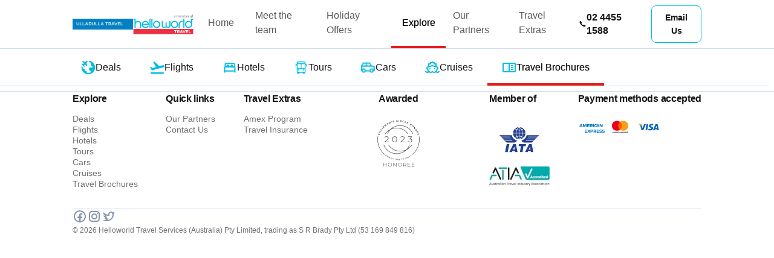

--- FILE ---
content_type: text/html;charset=UTF-8
request_url: https://ulladullatravel.net.au/Discover/Brochures/Brochure/Viva-Holidays-Thailand-2024---2025
body_size: 4362
content:

<!DOCTYPE html>
<html xml:lang="en" lang="en">
  <head>

<meta charset="utf-8">
<meta name="viewport" content="width=device-width, initial-scale=1.0"/>
<link rel="stylesheet preload prefetch" href="/.resources/hlo-lightmodule/themes/dist/css/vendors~2026-01-15-00-45-56-000~cache.css" as="style" type="text/css"/>
<link rel="stylesheet preload prefetch" href="/.resources/hlo-lightmodule/themes/dist/css/8_brochure-ebook.css" as="style" type="text/css"/>
<title>Travel Guides - Destination</title>
<meta name="title" content="Travel Guides - Destination"/>
<meta name="description" content="Discover the latest Travel Guides for your dream destination"/>
<meta name="keywords" content="Brochures, Guides, Travel"/>
<meta property="og:title" content="Travel Guides - Destination"/>
<meta property="og:description" content="Discover the latest Travel Guides for your dream destination"/>
<meta property="og:url" content="https://ulladullatravel.net.au/Discover/Brochures/Brochure.html"/>
<meta property="og:site_name" content="Your Travel Professional"/>
<meta property="og:locale" content="en"/>
<meta name="twitter:card" content="summary_large_image"/>
<meta name="twitter:title" content="Travel Guides - Destination"/>
<meta name="twitter:description" content="Discover the latest Travel Guides for your dream destination"/>
<meta name="twitter:url" content="https://ulladullatravel.net.au/Discover/Brochures/Brochure.html"/>
<link rel="icon" sizes="32x32" href="/.resources/hlo-lightmodule/themes/dist/assets/images/favicon.ico" type="'image/png"/>
<link rel="canonical" href="https://ulladullatravel.net.au/Discover/Brochures/Brochure.html"/>
<style>
body {
--body-color: #141415;
--primary: #00BCE4;
--color-main: #00BCE4;
--color-main-hover: #41D2F1;
--color-main-pressed: #85E2F5;
--border-color-active: #00BCE4;
--bs-link-color-rgb: #00BCE4;
--color-subtle: #E0F7FC;
--color-subtle-pressed: #B3EBF7;
--color-disabled: #A7AEBA;
--color-disabled-background: #F1F2F4;
--color-marketing-banner: #05203C;
--text-primary: #141415;
--text-secondary: #707070;
--white: #ffffff;
--light: #F8F8F9;
--red-danger: #E71919;
--tag: #5BB9AD;
--tag-fill-light: #DEF1EF;
--border-color: #CFDCF1;
}
</style>    <!-- End Google Tag Manager -->
        <!-- Google tag (gtag.js) -->
<script async src="https://www.googletagmanager.com/gtag/js?id=G-S2BE52BY2N"></script>
<script>
  window.dataLayer = window.dataLayer || [];
  function gtag(){dataLayer.push(arguments);}
  gtag('js', new Date());
  gtag('config', 'G-S2BE52BY2N');
</script>
        <!-- Google Tag Manager -->
<script>(function(w,d,s,l,i){w[l]=w[l]||[];w[l].push({'gtm.start':
new Date().getTime(),event:'gtm.js'});var f=d.getElementsByTagName(s)[0],
j=d.createElement(s),dl=l!='dataLayer'?'&l='+l:'';j.async=true;j.src=
'https://www.googletagmanager.com/gtm.js?id='+i+dl;f.parentNode.insertBefore(j,f);
})(window,document,'script','dataLayer','GTM-W4TNHJ8V');</script>
<!-- End Google Tag Manager -->
  </head>
    <body
      class=" __microsite"
    >
        <!-- Google Tag Manager (noscript) -->
<noscript><iframe src="https://www.googletagmanager.com/ns.html?id=GTM-W4TNHJ8V"
height="0" width="0" style="display:none;visibility:hidden"></iframe></noscript>
<!-- End Google Tag Manager (noscript) -->








<div class="header __header">
  <div class="navbar navbar-expand-lg p-0">
    <div class="container __header--main">
            <a class="navbar-brand me-0" href="/" title="helloworld">
                <img class="__header--logo--associate" src="/dam/jcr:8e3cfce1-02e5-4c75-a3ee-a3278fddb0c1/Ulladulla%20Travel.JPG" alt="" loading="lazy"/>
                    <img class="__header--logo--associate" src="/dam/jcr:97169e20-2674-4482-b43b-8b4f898d8c55/memberOfLogo.png" alt="" loading="lazy"/>
            </a>
                <span class="__header--break"></span>
                <a class="d-desktop-flex __btn __btn--sm __btn--secondary align-items-center d-mobile" href="mailto:steph@ulladullatravel.net.au">
                    Email Us
                </a>
      <button class="navbar-toggler collapsed d-flex d-lg-none flex-column justify-content-around" type="button" data-bs-toggle="collapse" data-bs-target="#navbarNav" aria-controls="navbarNav" aria-expanded="false" aria-label="Toggle navigation"><span class="toggler-icon top-bar"></span><span class="toggler-icon middle-bar"></span><span class="toggler-icon bottom-bar"></span></button>
      <div class="collapse navbar-collapse ms-auto" id="navbarNav">
        <ul class="navbar-nav">
          <li class="nav-item d-mobile">
            <a class="nav-link tel-no" href="tel:02 4455 1588" title="tell">
              <div class="d-flex align-items-center gap-1">
                <svg xmlns="http://www.w3.org/2000/svg" width="14" height="14" viewbox="0 0 14 14" fill="none">
                  <path d="M9.66469 8.04462C9.4757 7.94236 9.24344 7.94451 9.05539 8.04763L8.10304 8.57139C7.88985 8.68868 7.6236 8.67494 7.4281 8.53401C7.09017 8.29039 6.54604 7.88049 6.07266 7.44352C5.59928 7.00655 5.15522 6.50427 4.8913 6.19234C4.73862 6.01188 4.72373 5.76611 4.8508 5.56932L5.41821 4.69023C5.53039 4.51664 5.53132 4.30052 5.42054 4.12608L4.0232 1.92276C3.88775 1.70965 3.6187 1.60481 3.35851 1.66367C3.10576 1.72039 2.7776 1.85874 2.43362 2.17669C1.35652 3.17094 0.784462 4.84792 4.83498 8.58685C8.88549 12.3258 10.7018 11.7982 11.7793 10.8035C12.1242 10.4851 12.2736 10.1818 12.3355 9.94803C12.3984 9.70828 12.2867 9.46165 12.0563 9.33705C11.4809 9.0264 10.24 8.3557 9.66469 8.04462Z" fill="#141415"></path>
                </svg>02 4455 1588
              </div>
            </a>
                    <li class="nav-item ">
                        <a class="nav-link " aria-current="page" target="_self" href="/" >Home
                        </a>
                    </li>
                    <li class="nav-item ">
                        <a class="nav-link " aria-current="page" target="_self" href="/Meet-the-team.html" >Meet the team
                        </a>
                    </li>
                    <li class="nav-item ">
                        <a class="nav-link " aria-current="page" target="_self" href="/holiday-offers.html" >Holiday Offers
                        </a>
                    </li>
                    <li class="nav-item dropdown">
                        <a class="nav-link active" aria-current="page" target="_self" href="/Discover.html" data-toggle-menu>Explore
                                <i class="nav-link__icon d-lg-none"><svg width="12" height="8" viewBox="0 0 12 8" fill="none" xmlns="http://www.w3.org/2000/svg">
                                        <path d="M11.2892 0.999531C10.8992 0.609531 10.2692 0.609531 9.87925 0.999531L5.99925 4.87953L2.11925 0.999531C1.72925 0.609531 1.09925 0.609531 0.709246 0.999531C0.319245 1.38953 0.319245 2.01953 0.709246 2.40953L5.29925 6.99953C5.68925 7.38953 6.31925 7.38953 6.70925 6.99953L11.2992 2.40953C11.6792 2.02953 11.6792 1.38953 11.2892 0.999531Z" fill="#8796AD"></path>
                                    </svg>
                                </i>
                        </a>
                            <div class="dropdown-menu d-lg-flex">
            <a class="dropdown-item  js-highlight" data-nav-type="Deals" href="/Discover/Deals.html" target="_self">
                    <img class="navbar-brand-logo" width="24" height="24" src="/dam/jcr:fc93ab90-b2fd-4a71-b462-41191c40fb21/nav-icon1.svg" loading="lazy"/>
                <span>Deals</span>
            </a>
            <a class="dropdown-item  js-highlight" data-nav-type="Flights" href="/Discover/Flights.html" target="_self">
                    <img class="navbar-brand-logo" width="24" height="24" src="/dam/jcr:c0d735c9-7339-440b-ad92-46535f0a46fb/nav-icon2.svg" loading="lazy"/>
                <span>Flights</span>
            </a>
            <a class="dropdown-item  js-highlight" data-nav-type="Hotels" href="/Discover/Hotels.html" target="_self">
                    <img class="navbar-brand-logo" width="24" height="24" src="/dam/jcr:3e7d615f-e341-4dee-b6ac-1f205d3f5a25/nav-icon3.svg" loading="lazy"/>
                <span>Hotels</span>
            </a>
            <a class="dropdown-item  js-highlight" data-nav-type="Tours" href="/Discover/Tours.html" target="_self">
                    <img class="navbar-brand-logo" width="24" height="24" src="/dam/jcr:5172daec-d533-4cf0-abfb-75e12662922b/09_04_HW_Site_Icons_Bus_D2.png" loading="lazy"/>
                <span>Tours</span>
            </a>
            <a class="dropdown-item  js-highlight" data-nav-type="Cars" href="/Discover/Cars.html" target="_self">
                    <img class="navbar-brand-logo" width="24" height="24" src="/dam/jcr:df1166f4-f83f-4219-a531-966075654439/Transport.png" loading="lazy"/>
                <span>Cars</span>
            </a>
            <a class="dropdown-item  js-highlight" data-nav-type="Cruises" href="/Discover/Cruises.html" target="_self">
                    <img class="navbar-brand-logo" width="24" height="24" src="/dam/jcr:5b17b733-d0ab-4689-a7cb-1901fd9fded8/nav-icon5.svg" loading="lazy"/>
                <span>Cruises</span>
            </a>
            <a class="dropdown-item active js-highlight" data-nav-type="Travel Brochures" href="/Discover/Brochures.html" target="_self">
                    <img class="navbar-brand-logo" width="24" height="24" src="/dam/jcr:f718d9dd-e9fe-4996-856f-9ed2de1d3b02/nav-icon6.svg" loading="lazy"/>
                <span>Travel Brochures</span>
            </a>
                            </div>
                    </li>
                    <li class="nav-item ">
                        <a class="nav-link " aria-current="page" target="_self" href="/Partners.html" >Our Partners
                        </a>
                    </li>
                    <li class="nav-item ">
                        <a class="nav-link " aria-current="page" target="_self" href="/TravelExtras.html" >Travel Extras
                        </a>
                    </li>
          </li>
        </ul>
      </div>
      <a class="tel-no hover-text-decor align-items-center d-none d-lg-flex ms-auto me-2" href="tel:02 4455 1588">
        <svg xmlns="http://www.w3.org/2000/svg" width="14" height="14" viewbox="0 0 14 14" fill="none">
          <path d="M9.66469 8.04462C9.4757 7.94236 9.24344 7.94451 9.05539 8.04763L8.10304 8.57139C7.88985 8.68868 7.6236 8.67494 7.4281 8.53401C7.09017 8.29039 6.54604 7.88049 6.07266 7.44352C5.59928 7.00655 5.15522 6.50427 4.8913 6.19234C4.73862 6.01188 4.72373 5.76611 4.8508 5.56932L5.41821 4.69023C5.53039 4.51664 5.53132 4.30052 5.42054 4.12608L4.0232 1.92276C3.88775 1.70965 3.6187 1.60481 3.35851 1.66367C3.10576 1.72039 2.7776 1.85874 2.43362 2.17669C1.35652 3.17094 0.784462 4.84792 4.83498 8.58685C8.88549 12.3258 10.7018 11.7982 11.7793 10.8035C12.1242 10.4851 12.2736 10.1818 12.3355 9.94803C12.3984 9.70828 12.2867 9.46165 12.0563 9.33705C11.4809 9.0264 10.24 8.3557 9.66469 8.04462Z" fill="#141415"></path>
        </svg>02 4455 1588
      </a>
      <a class="d-desktop-flex __btn __btn--sm __btn--secondary align-items-center d-desktop-lg" href="mailto:steph@ulladullatravel.net.au">
        Email Us
      </a>
    </div>
            <div class="container __header--page d-block d-lg-none">
                        <ul class="d-flex gap-3 flex-lg-wrap" data-sub-menu-mobile>
            <li class=" js-highlight" data-nav-type="Deals">
                <a href="/Discover/Deals.html" target="_self">
                        <img class="navbar-brand-logo" width="24" height="24" src="/dam/jcr:fc93ab90-b2fd-4a71-b462-41191c40fb21/nav-icon1.svg" loading="lazy" />
                    <span>Deals</span>
                </a>
            </li>
            <li class=" js-highlight" data-nav-type="Flights">
                <a href="/Discover/Flights.html" target="_self">
                        <img class="navbar-brand-logo" width="24" height="24" src="/dam/jcr:c0d735c9-7339-440b-ad92-46535f0a46fb/nav-icon2.svg" loading="lazy" />
                    <span>Flights</span>
                </a>
            </li>
            <li class=" js-highlight" data-nav-type="Hotels">
                <a href="/Discover/Hotels.html" target="_self">
                        <img class="navbar-brand-logo" width="24" height="24" src="/dam/jcr:3e7d615f-e341-4dee-b6ac-1f205d3f5a25/nav-icon3.svg" loading="lazy" />
                    <span>Hotels</span>
                </a>
            </li>
            <li class=" js-highlight" data-nav-type="Tours">
                <a href="/Discover/Tours.html" target="_self">
                        <img class="navbar-brand-logo" width="24" height="24" src="/dam/jcr:5172daec-d533-4cf0-abfb-75e12662922b/09_04_HW_Site_Icons_Bus_D2.png" loading="lazy" />
                    <span>Tours</span>
                </a>
            </li>
            <li class=" js-highlight" data-nav-type="Cars">
                <a href="/Discover/Cars.html" target="_self">
                        <img class="navbar-brand-logo" width="24" height="24" src="/dam/jcr:df1166f4-f83f-4219-a531-966075654439/Transport.png" loading="lazy" />
                    <span>Cars</span>
                </a>
            </li>
            <li class=" js-highlight" data-nav-type="Cruises">
                <a href="/Discover/Cruises.html" target="_self">
                        <img class="navbar-brand-logo" width="24" height="24" src="/dam/jcr:5b17b733-d0ab-4689-a7cb-1901fd9fded8/nav-icon5.svg" loading="lazy" />
                    <span>Cruises</span>
                </a>
            </li>
            <li class="active js-highlight" data-nav-type="Travel Brochures">
                <a href="/Discover/Brochures.html" target="_self">
                        <img class="navbar-brand-logo" width="24" height="24" src="/dam/jcr:f718d9dd-e9fe-4996-856f-9ed2de1d3b02/nav-icon6.svg" loading="lazy" />
                    <span>Travel Brochures</span>
                </a>
            </li>
                        </ul>
  </div>
</div>
      <div class="__content">















<script>
  (function(C,O,R,D,I,A,L){
    C.CordialObject=I,C[I]=C[I]||function(){(C[I].q=C[I].q||[]).push(arguments)};
    C[I].l=1*new Date,C[I].q=[],A=O.createElement(R);
    L=O.getElementsByTagName(R)[0],A.async=1,A.src=D,L.parentNode.insertBefore(A,L);
  })(window, document, "script", "//d.e.helloworld.com.au/track.v2.js", "crdl");

  crdl("connect", "helloworld", { 
      trackUrl: "//se.e.helloworld.com.au",
      connectUrl: "//d.e.helloworld.com.au",
      cookieDomain: "e.helloworld.com.au",
      cookieLife: 365
  });
</script>
      </div>



<footer class="__footer">
    <div class="container">
        <div class="__footer--top">
                        <div class="__footer--nav">
                            <p><strong>Explore</strong></p>
                            <ul class="__footer--nav--item">
            <li>
                <a class="hover-text-decor" target="_self" href="/Discover/Deals.html">Deals
                </a>
            </li>
            <li>
                <a class="hover-text-decor" target="_self" href="/Discover/Flights.html">Flights
                </a>
            </li>
            <li>
                <a class="hover-text-decor" target="_self" href="/Discover/Hotels.html">Hotels
                </a>
            </li>
            <li>
                <a class="hover-text-decor" target="_self" href="/Discover/Tours.html">Tours
                </a>
            </li>
            <li>
                <a class="hover-text-decor" target="_self" href="/Discover/Cars.html">Cars
                </a>
            </li>
            <li>
                <a class="hover-text-decor" target="_self" href="/Discover/Cruises.html">Cruises
                </a>
            </li>
            <li>
                <a class="hover-text-decor" target="_self" href="/Discover/Brochures.html">Travel Brochures
                </a>
            </li>
                            </ul>
                        </div>
                        <div class="__footer--nav">
                            <p><strong>Quick links</strong></p>
                            <ul class="__footer--nav--item">
            <li>
                <a class="hover-text-decor" target="_self" href="/Partners.html">Our Partners
                </a>
            </li>
            <li>
                <a class="hover-text-decor" target="_self" href="/ContactUs.html">Contact Us
                </a>
            </li>
                            </ul>
                        </div>
                        <div class="__footer--nav">
                            <p><strong>Travel Extras</strong></p>
                            <ul class="__footer--nav--item">
            <li>
                <a class="hover-text-decor" target="_self" href="/TravelExtras/AmexProgram.html">Amex Program 
                </a>
            </li>
            <li>
                <a class="hover-text-decor" target="_self" href="/TravelExtras/Insurance.html">Travel Insurance
                </a>
            </li>
                            </ul>
                        </div>
            <div class="__footer--nav logoes awards">
                    <p class="text-center"><strong>Awarded</strong></p>
                    <div class="justify-content-between row">
                            <div class="d-flex-inline justify-content-between col-6 col-lg px-lg-0 text-center">
                                    <img src="/dam/jcr:b84f4230-e697-4858-b3a7-19d723f49fe6/honoree-logo.png" alt="" loading="lazy">
                            </div>
                    </div>
            </div>

            <div class="__footer--nav logoes">
                    <p><strong>Member of</strong></p>
                    <div class="d-flex flex-column">
                                <img src="/dam/jcr:73737834-420b-4e71-be40-03d540434066/iata-logo.svg" alt="" loading="lazy">
                                <img src="/dam/jcr:420bdd2a-94c3-43e0-9604-d3c95275e47f/ATIA%20Logo%20(1).webp" alt="" loading="lazy">
                    </div>
            </div>
            <div class="__footer--nav logoes">
                    <p><strong>Payment methods accepted</strong></p>
                    <div class="d-flex gap-2">
                                <img src="/dam/jcr:02344f3d-7353-48d4-a21e-4e5f1b8cb1b9/american-express-logo-2.svg" alt="" loading="lazy">
                                <img src="/dam/jcr:5e0e0caa-2dab-464f-9518-54374f3ec32c/mastercard-logo.svg" alt="" loading="lazy">
                                <img src="/dam/jcr:6c6bb4a7-8e4e-473d-91a4-9aad1c5ae716/visa-logo.svg" alt="" loading="lazy">
                    </div>
            </div>
        </div>
        <div class="__footer--bottom">
                <div class="__footer--bottom--social">
                            <a href="https://www.facebook.com/helloworldau">
                                <img class="navbar-brand-logo" width="24" height="24" loading="lazy" src="/dam/jcr:608bbbe3-83ae-4ade-95e9-94c1170d7325/icon-facebook.svg"/>
                            </a>
                            <a href="https://www.instagram.com/helloworldau/">
                                <img class="navbar-brand-logo" width="24" height="24" loading="lazy" src="/dam/jcr:e83c6644-3902-4603-8781-f6a6fd187b0e/icon-instagram.svg"/>
                            </a>
                            <a href="https://twitter.com/helloworldau">
                                <img class="navbar-brand-logo" width="24" height="24" loading="lazy" src="/dam/jcr:16946e42-012f-4742-86e8-089fa72fdb8a/icon-twitter.svg"/>
                            </a>
                </div>
            <div class="__footer--bottom--links">
                <p>© 2026 Helloworld Travel Services (Australia) Pty Limited, trading as S R Brady Pty Ltd (53 169 849 816)
                    <br>
                    
                </p>
                <ul>
                </ul>
            </div>
        </div>
    </div>
</footer><script src="/.resources/hlo-lightmodule/themes/dist/js/runtime~2026-01-15-00-45-56-000~cache.js" async></script>
<script src="/.resources/hlo-lightmodule/themes/dist/js/vendors~2026-01-15-00-45-56-000~cache.js" async></script>
<script src="/.resources/hlo-lightmodule/themes/dist/js/8_brochure-ebook.js" async></script>    </body>
</html>

--- FILE ---
content_type: text/css;charset=UTF-8
request_url: https://ulladullatravel.net.au/.resources/hlo-lightmodule/themes/dist/css/vendors~2026-01-15-00-45-56-000~cache.css
body_size: 66593
content:
.__partner--tile {
  padding: 20px 16px;
  text-align: center;
  width: calc(25% - 18px);
  margin-top: 16px;
  border-radius: 8px;
  border: 1px solid var(--border-color);
}
.__partner--tile a {
  display: flex;
  text-decoration: none;
  flex-direction: column;
  gap: 20px;
  align-items: center;
}
@media (max-width: 767.98px) {
  .__partner--tile {
    width: 49%;
    margin-top: 8px;
  }
}
@media (max-width: 575.98px) {
  .__partner--tile {
    width: 100%;
  }
}
.__partner--tile .__tile--image img {
  width: 110px;
  height: 92px;
}
.__partner--tile .__tile--name {
  color: var(--text-primary);
}
.__partner--tile .__tile--text {
  color: var(--text-secondary);
}
.__partner--desc--text a {
  font-weight: bold;
}
.bg-light {
  background-color: var(--light);
}
@media (max-width: 991.98px) {
  .bg-light-sm {
    background-color: var(--light);
  }
}

.__search--box {
  display: flex;
  flex-grow: 1;
  align-items: center;
  gap: 8px;
}
@media (min-width: 992px) {
  .__search--box {
    justify-content: end;
  }
  .__search--box .__input {
    min-width: 325px;
  }
}
@media (max-width: 991.98px) {
  .__search--box .find__control {
    flex-grow: 1;
  }
  .__search--box .__input {
    width: 100%;
    height: 100%;
  }
}

.find__form {
  display: flex;
  gap: 8px;
}
@media (max-width: 991.98px) {
  .find__form {
    flex-grow: 1;
  }
}
.find__suggestions {
  position: relative;
  z-index: 5;
  width: 100%;
}
.find__suggestions__list {
  display: none;
  position: absolute;
  width: 100%;
  border: 1px solid var(--border-color);
  border-radius: 8px;
  background: var(--white);
  top: 1px;
  max-height: 330px;
  overflow-y: auto;
}
.find__suggestions__list::-webkit-scrollbar {
  width: 6px;
}
.find__suggestions__list::-webkit-scrollbar-track {
  background-color: var(--color-disabled-background);
}
.find__suggestions__list::-webkit-scrollbar-thumb {
  background-color: var(--border-color);
}
.find__suggestions__item {
  cursor: pointer;
}
.find__suggestions__item:hover {
  background: var(--color-subtle);
}
.find__suggestions__item + .find__suggestions__item {
  border-top: 1px solid var(--border-color);
}

.__map {
  padding-bottom: 24px;
}
@media (min-width: 992px) {
  .__map {
    padding-block: 48px;
  }
}
@media (max-width: 991.98px) {
  .__map .__btn--sm {
    padding: 6px 8px;
  }
}
.__map--header {
  gap: 16px;
  padding-block: 16px;
}
@media (min-width: 992px) {
  .__map--header {
    gap: 24px;
    padding-block: 24px;
  }
}
.__map--content {
  border-radius: 8px;
  border: 1px solid var(--border-color);
  height: 100%;
  background-color: var(--white);
}
@media (min-width: 992px) {
  .__map--content {
    display: block !important;
  }
}
.__map--heading {
  padding: 6px 16px;
  font-weight: bold;
  color: var(--text-secondary);
  border-bottom: 1px solid var(--border-color);
}
.__map--results {
  overflow-y: auto;
  display: flex;
  flex-direction: column;
}
@media (min-width: 992px) {
  .__map--results {
    max-height: 610px;
  }
}
.__map--results::-webkit-scrollbar {
  width: 6px;
}
.__map--results::-webkit-scrollbar-track {
  background-color: var(--color-disabled-background);
}
.__map--results::-webkit-scrollbar-thumb {
  background-color: var(--border-color);
}
.__map--item {
  padding: 17px 16px;
  cursor: pointer;
  order: 1;
  border-bottom: 1px solid var(--border-color);
  transition: all 250ms ease-in-out;
}
.__map--item.pinned {
  order: 0;
}
.__map--item.pinned .__btn--icon {
  border-color: var(--color-main);
  color: var(--body-color);
  background-color: var(--color-subtle);
}
.__map--item.active, .__map--item:hover {
  background-color: var(--color-subtle);
}
.__map--item.active .__btn--icon, .__map--item:hover .__btn--icon {
  border-color: var(--color-main);
  color: var(--body-color);
  background-color: var(--color-subtle);
}
.__map--home-based-agent-item {
  padding: 17px 16px;
  order: 1;
  border-bottom: 1px solid var(--border-color);
  transition: all 250ms ease-in-out;
}
.__map--visual {
  height: 100%;
  border-radius: 8px;
  overflow: hidden;
  height: 560px;
}
@media (max-width: 575.98px) {
  .__map--visual .gm-style .gm-style-iw-c {
    max-width: 320px !important;
  }
}
.__map--visual .marker-tool-tip {
  padding: 2px 2px;
  width: 315px;
}
@media (max-width: 575.98px) {
  .__map--visual .marker-tool-tip {
    width: 290px;
  }
}
.__map--visual .marker-tool-tip .__btn:focus::before {
  display: none;
}
.__map--visual .gmnoprint {
  display: none !important;
}
.__map--visual .gm-ui-hover-effect {
  top: 0 !important;
  right: 0 !important;
}
@media (max-width: 991.98px) {
  .__map--visual {
    display: none;
  }
}
@media (min-width: 992px) {
  .__map--visual {
    height: 647px;
    display: block !important;
  }
}

.relative {
  position: relative;
}

.agent-loading-spinner {
  width: 48px;
  height: 48px;
  border: 5px solid var(--color-main);
  border-bottom-color: var(--red-danger);
  border-radius: 50%;
  display: inline-block;
  box-sizing: border-box;
  animation: rotation 1s linear infinite;
}
.agent-loading-spinner.__small {
  width: 30px;
  height: 30px;
}

.filter-blur {
  filter: blur(1px);
}
.filter-blur.__disabled {
  filter: blur(1px);
  pointer-events: none;
}

.centered-spinner {
  left: 50%;
  position: absolute;
  transform: translate(-50%, -50%);
  top: 50%;
  z-index: 1000;
}

.blur-overlay {
  background: white;
  height: 100%;
  opacity: 60%;
  position: absolute;
  width: 100%;
  z-index: 10;
}

@keyframes rotation {
  0% {
    transform: rotate(0deg);
  }
  100% {
    transform: rotate(360deg);
  }
}
.__single--map {
  height: 100%;
  width: 100%;
  border-radius: 8px;
}
@media (max-width: 991.98px) {
  .__single--map {
    height: 96px;
    margin: 32px 0;
  }
}
.glightbox-container {
  width: 100%;
  height: 100%;
  position: fixed;
  top: 0;
  left: 0;
  z-index: 999999 !important;
  overflow: hidden;
  -ms-touch-action: none;
  touch-action: none;
  -webkit-text-size-adjust: 100%;
  -moz-text-size-adjust: 100%;
  -ms-text-size-adjust: 100%;
  text-size-adjust: 100%;
  -webkit-backface-visibility: hidden;
  backface-visibility: hidden;
  outline: none;
}

.glightbox-container.inactive {
  display: none;
}

.glightbox-container .gcontainer {
  position: relative;
  width: 100%;
  height: 100%;
  z-index: 9999;
  overflow: hidden;
}

.glightbox-container .gslider {
  -webkit-transition: -webkit-transform 0.4s ease;
  transition: -webkit-transform 0.4s ease;
  transition: transform 0.4s ease;
  transition: transform 0.4s ease, -webkit-transform 0.4s ease;
  height: 100%;
  left: 0;
  top: 0;
  width: 100%;
  position: relative;
  overflow: hidden;
  display: -webkit-box !important;
  display: -ms-flexbox !important;
  display: flex !important;
  -webkit-box-pack: center;
  -ms-flex-pack: center;
  justify-content: center;
  -webkit-box-align: center;
  -ms-flex-align: center;
  align-items: center;
  -webkit-transform: translate3d(0, 0, 0);
  transform: translate3d(0, 0, 0);
}

.glightbox-container .gslide {
  width: 100%;
  position: absolute;
  -webkit-user-select: none;
  -moz-user-select: none;
  -ms-user-select: none;
  user-select: none;
  display: -webkit-box;
  display: -ms-flexbox;
  display: flex;
  -webkit-box-align: center;
  -ms-flex-align: center;
  align-items: center;
  -webkit-box-pack: center;
  -ms-flex-pack: center;
  justify-content: center;
  opacity: 0;
}

.glightbox-container .gslide.current {
  opacity: 1;
  z-index: 99999;
  position: relative;
}

.glightbox-container .gslide.prev {
  opacity: 1;
  z-index: 9999;
}

.glightbox-container .gslide-inner-content {
  width: 100%;
}

.glightbox-container .ginner-container {
  position: relative;
  width: 100%;
  display: -webkit-box;
  display: -ms-flexbox;
  display: flex;
  -webkit-box-pack: center;
  -ms-flex-pack: center;
  justify-content: center;
  -webkit-box-orient: vertical;
  -webkit-box-direction: normal;
  -ms-flex-direction: column;
  flex-direction: column;
  max-width: 100%;
  margin: auto;
  height: 100vh;
}

.glightbox-container .ginner-container.gvideo-container {
  width: 100%;
}

.glightbox-container .ginner-container.desc-bottom,
.glightbox-container .ginner-container.desc-top {
  -webkit-box-orient: vertical;
  -webkit-box-direction: normal;
  -ms-flex-direction: column;
  flex-direction: column;
}

.glightbox-container .ginner-container.desc-left,
.glightbox-container .ginner-container.desc-right {
  max-width: 100% !important;
}

.gslide iframe,
.gslide video {
  outline: none !important;
  border: none;
  min-height: 165px;
  -webkit-overflow-scrolling: touch;
  -ms-touch-action: auto;
  touch-action: auto;
}

.gslide:not(.current) {
  pointer-events: none;
}

.gslide-image {
  -webkit-box-align: center;
  -ms-flex-align: center;
  align-items: center;
}

.gslide-image img {
  max-height: 100vh;
  display: block;
  padding: 0;
  float: none;
  outline: none;
  border: none;
  -webkit-user-select: none;
  -moz-user-select: none;
  -ms-user-select: none;
  user-select: none;
  max-width: 100vw;
  width: auto;
  height: auto;
  -o-object-fit: cover;
  object-fit: cover;
  -ms-touch-action: none;
  touch-action: none;
  margin: auto;
  min-width: 200px;
}

.desc-top .gslide-image img,
.desc-bottom .gslide-image img {
  width: auto;
}

.desc-left .gslide-image img,
.desc-right .gslide-image img {
  width: auto;
  max-width: 100%;
}

.gslide-image img.zoomable {
  position: relative;
}

.gslide-image img.dragging {
  cursor: -webkit-grabbing !important;
  cursor: grabbing !important;
  -webkit-transition: none;
  transition: none;
}

.gslide-video {
  position: relative;
  max-width: 100vh;
  width: 100% !important;
}

.gslide-video .plyr__poster-enabled.plyr--loading .plyr__poster {
  display: none;
}

.gslide-video .gvideo-wrapper {
  width: 100%;
  /* max-width: 160vmin; */
  margin: auto;
}

.gslide-video::before {
  content: "";
  position: absolute;
  width: 100%;
  height: 100%;
  background: rgba(255, 0, 0, 0.34);
  display: none;
}

.gslide-video.playing::before {
  display: none;
}

.gslide-video.fullscreen {
  max-width: 100% !important;
  min-width: 100%;
  height: 75vh;
}

.gslide-video.fullscreen video {
  max-width: 100% !important;
  width: 100% !important;
}

.gslide-inline {
  background: #fff;
  text-align: left;
  max-height: calc(100vh - 40px);
  overflow: auto;
  max-width: 100%;
  margin: auto;
}

.gslide-inline .ginlined-content {
  padding: 20px;
  width: 100%;
}

.gslide-inline .dragging {
  cursor: -webkit-grabbing !important;
  cursor: grabbing !important;
  -webkit-transition: none;
  transition: none;
}

.ginlined-content {
  overflow: auto;
  display: block !important;
  opacity: 1;
}

.gslide-external {
  display: -webkit-box;
  display: -ms-flexbox;
  display: flex;
  width: 100%;
  min-width: 100%;
  background: #fff;
  padding: 0;
  overflow: auto;
  max-height: 75vh;
  height: 100%;
}

.gslide-media {
  display: -webkit-box;
  display: -ms-flexbox;
  display: flex;
  width: auto;
}

.zoomed .gslide-media {
  -webkit-box-shadow: none !important;
  box-shadow: none !important;
}

.desc-top .gslide-media,
.desc-bottom .gslide-media {
  margin: 0 auto;
  -webkit-box-orient: vertical;
  -webkit-box-direction: normal;
  -ms-flex-direction: column;
  flex-direction: column;
}

.gslide-description {
  position: relative;
  -webkit-box-flex: 1;
  -ms-flex: 1 0 100%;
  flex: 1 0 100%;
}

.gslide-description.description-left,
.gslide-description.description-right {
  max-width: 100%;
}

.gslide-description.description-bottom,
.gslide-description.description-top {
  margin: 0 auto;
  width: 100%;
}

.gslide-description p {
  margin-bottom: 12px;
}

.gslide-description p:last-child {
  margin-bottom: 0;
}

.zoomed .gslide-description {
  display: none;
}

.glightbox-button-hidden {
  display: none;
}

/*
 * Description for mobiles
 * something like facebook does the description
 * for the photos
*/
.glightbox-mobile .glightbox-container .gslide-description {
  height: auto !important;
  width: 100%;
  position: absolute;
  bottom: 0;
  padding: 19px 11px;
  max-width: 100vw !important;
  -webkit-box-ordinal-group: 3 !important;
  -ms-flex-order: 2 !important;
  order: 2 !important;
  max-height: 78vh;
  overflow: auto !important;
  background: -webkit-gradient(linear, left top, left bottom, from(rgba(0, 0, 0, 0)), to(rgba(0, 0, 0, 0.75)));
  background: linear-gradient(to bottom, rgba(0, 0, 0, 0) 0%, rgba(0, 0, 0, 0.75) 100%);
  -webkit-transition: opacity 0.3s linear;
  transition: opacity 0.3s linear;
  padding-bottom: 50px;
}

.glightbox-mobile .glightbox-container .gslide-title {
  color: #fff;
  font-size: 1em;
}

.glightbox-mobile .glightbox-container .gslide-desc {
  color: #a1a1a1;
}

.glightbox-mobile .glightbox-container .gslide-desc a {
  color: #fff;
  font-weight: bold;
}

.glightbox-mobile .glightbox-container .gslide-desc * {
  color: inherit;
}

.glightbox-mobile .glightbox-container .gslide-desc .desc-more {
  color: #fff;
  opacity: 0.4;
}

.gdesc-open .gslide-media {
  -webkit-transition: opacity 0.5s ease;
  transition: opacity 0.5s ease;
  opacity: 0.4;
}

.gdesc-open .gdesc-inner {
  padding-bottom: 30px;
}

.gdesc-closed .gslide-media {
  -webkit-transition: opacity 0.5s ease;
  transition: opacity 0.5s ease;
  opacity: 1;
}

.greset {
  -webkit-transition: all 0.3s ease;
  transition: all 0.3s ease;
}

.gabsolute {
  position: absolute;
}

.grelative {
  position: relative;
}

.glightbox-desc {
  display: none !important;
}

.glightbox-open {
  overflow: hidden;
}

.gloader {
  height: 25px;
  width: 25px;
  -webkit-animation: lightboxLoader 0.8s infinite linear;
  animation: lightboxLoader 0.8s infinite linear;
  border: 2px solid #fff;
  border-right-color: transparent;
  border-radius: 50%;
  position: absolute;
  display: block;
  z-index: 9999;
  left: 0;
  right: 0;
  margin: 0 auto;
  top: 47%;
}

.goverlay {
  width: 100%;
  height: calc(100vh + 1px);
  position: fixed;
  top: -1px;
  left: 0;
  background: #000;
  will-change: opacity;
}

.glightbox-mobile .goverlay {
  background: #000;
}

.gprev,
.gnext,
.gclose {
  z-index: 99999;
  cursor: pointer;
  width: 26px;
  height: 44px;
  border: none;
  display: -webkit-box;
  display: -ms-flexbox;
  display: flex;
  -webkit-box-pack: center;
  -ms-flex-pack: center;
  justify-content: center;
  -webkit-box-align: center;
  -ms-flex-align: center;
  align-items: center;
  -webkit-box-orient: vertical;
  -webkit-box-direction: normal;
  -ms-flex-direction: column;
  flex-direction: column;
}

.gprev svg,
.gnext svg,
.gclose svg {
  display: block;
  width: 25px;
  height: auto;
  margin: 0;
  padding: 0;
}

.gprev.disabled,
.gnext.disabled,
.gclose.disabled {
  opacity: 0.1;
}

.gprev .garrow,
.gnext .garrow,
.gclose .garrow {
  stroke: #fff;
}

.gbtn.focused {
  outline: 2px solid #0f3d81;
}

iframe.wait-autoplay {
  opacity: 0;
}

.glightbox-closing .gnext,
.glightbox-closing .gprev,
.glightbox-closing .gclose {
  opacity: 0 !important;
}

/*Skin */
.glightbox-clean .gslide-description {
  background: #fff;
}

.glightbox-clean .gdesc-inner {
  padding: 22px 20px;
}

.glightbox-clean .gslide-title {
  font-size: 1em;
  font-weight: normal;
  font-family: arial;
  color: #000;
  margin-bottom: 19px;
  line-height: 1.4em;
}

.glightbox-clean .gslide-desc {
  font-size: 0.86em;
  margin-bottom: 0;
  font-family: arial;
  line-height: 1.4em;
}

.glightbox-clean .gslide-video {
  background: #000;
}

.glightbox-clean .gprev,
.glightbox-clean .gnext,
.glightbox-clean .gclose {
  background-color: rgba(0, 0, 0, 0.75);
  border-radius: 4px;
}

.glightbox-clean .gprev path,
.glightbox-clean .gnext path,
.glightbox-clean .gclose path {
  fill: #fff;
}

.glightbox-clean .gprev {
  position: absolute;
  top: -100%;
  left: 30px;
  width: 40px;
  height: 50px;
}

.glightbox-clean .gnext {
  position: absolute;
  top: -100%;
  right: 30px;
  width: 40px;
  height: 50px;
}

.glightbox-clean .gclose {
  width: 35px;
  height: 35px;
  top: 15px;
  right: 10px;
  position: absolute;
}

.glightbox-clean .gclose svg {
  width: 18px;
  height: auto;
}

.glightbox-clean .gclose:hover {
  opacity: 1;
}

/*CSS Animations*/
.gfadeIn {
  -webkit-animation: gfadeIn 0.5s ease;
  animation: gfadeIn 0.5s ease;
}

.gfadeOut {
  -webkit-animation: gfadeOut 0.5s ease;
  animation: gfadeOut 0.5s ease;
}

.gslideOutLeft {
  -webkit-animation: gslideOutLeft 0.3s ease;
  animation: gslideOutLeft 0.3s ease;
}

.gslideInLeft {
  -webkit-animation: gslideInLeft 0.3s ease;
  animation: gslideInLeft 0.3s ease;
}

.gslideOutRight {
  -webkit-animation: gslideOutRight 0.3s ease;
  animation: gslideOutRight 0.3s ease;
}

.gslideInRight {
  -webkit-animation: gslideInRight 0.3s ease;
  animation: gslideInRight 0.3s ease;
}

.gzoomIn {
  -webkit-animation: gzoomIn 0.5s ease;
  animation: gzoomIn 0.5s ease;
}

.gzoomOut {
  -webkit-animation: gzoomOut 0.5s ease;
  animation: gzoomOut 0.5s ease;
}

@-webkit-keyframes lightboxLoader {
  0% {
    -webkit-transform: rotate(0deg);
    transform: rotate(0deg);
  }
  100% {
    -webkit-transform: rotate(360deg);
    transform: rotate(360deg);
  }
}
@keyframes lightboxLoader {
  0% {
    -webkit-transform: rotate(0deg);
    transform: rotate(0deg);
  }
  100% {
    -webkit-transform: rotate(360deg);
    transform: rotate(360deg);
  }
}
@-webkit-keyframes gfadeIn {
  from {
    opacity: 0;
  }
  to {
    opacity: 1;
  }
}
@keyframes gfadeIn {
  from {
    opacity: 0;
  }
  to {
    opacity: 1;
  }
}
@-webkit-keyframes gfadeOut {
  from {
    opacity: 1;
  }
  to {
    opacity: 0;
  }
}
@keyframes gfadeOut {
  from {
    opacity: 1;
  }
  to {
    opacity: 0;
  }
}
@-webkit-keyframes gslideInLeft {
  from {
    opacity: 0;
    -webkit-transform: translate3d(-60%, 0, 0);
    transform: translate3d(-60%, 0, 0);
  }
  to {
    visibility: visible;
    -webkit-transform: translate3d(0, 0, 0);
    transform: translate3d(0, 0, 0);
    opacity: 1;
  }
}
@keyframes gslideInLeft {
  from {
    opacity: 0;
    -webkit-transform: translate3d(-60%, 0, 0);
    transform: translate3d(-60%, 0, 0);
  }
  to {
    visibility: visible;
    -webkit-transform: translate3d(0, 0, 0);
    transform: translate3d(0, 0, 0);
    opacity: 1;
  }
}
@-webkit-keyframes gslideOutLeft {
  from {
    opacity: 1;
    visibility: visible;
    -webkit-transform: translate3d(0, 0, 0);
    transform: translate3d(0, 0, 0);
  }
  to {
    -webkit-transform: translate3d(-60%, 0, 0);
    transform: translate3d(-60%, 0, 0);
    opacity: 0;
    visibility: hidden;
  }
}
@keyframes gslideOutLeft {
  from {
    opacity: 1;
    visibility: visible;
    -webkit-transform: translate3d(0, 0, 0);
    transform: translate3d(0, 0, 0);
  }
  to {
    -webkit-transform: translate3d(-60%, 0, 0);
    transform: translate3d(-60%, 0, 0);
    opacity: 0;
    visibility: hidden;
  }
}
@-webkit-keyframes gslideInRight {
  from {
    opacity: 0;
    visibility: visible;
    -webkit-transform: translate3d(60%, 0, 0);
    transform: translate3d(60%, 0, 0);
  }
  to {
    -webkit-transform: translate3d(0, 0, 0);
    transform: translate3d(0, 0, 0);
    opacity: 1;
  }
}
@keyframes gslideInRight {
  from {
    opacity: 0;
    visibility: visible;
    -webkit-transform: translate3d(60%, 0, 0);
    transform: translate3d(60%, 0, 0);
  }
  to {
    -webkit-transform: translate3d(0, 0, 0);
    transform: translate3d(0, 0, 0);
    opacity: 1;
  }
}
@-webkit-keyframes gslideOutRight {
  from {
    opacity: 1;
    visibility: visible;
    -webkit-transform: translate3d(0, 0, 0);
    transform: translate3d(0, 0, 0);
  }
  to {
    -webkit-transform: translate3d(60%, 0, 0);
    transform: translate3d(60%, 0, 0);
    opacity: 0;
  }
}
@keyframes gslideOutRight {
  from {
    opacity: 1;
    visibility: visible;
    -webkit-transform: translate3d(0, 0, 0);
    transform: translate3d(0, 0, 0);
  }
  to {
    -webkit-transform: translate3d(60%, 0, 0);
    transform: translate3d(60%, 0, 0);
    opacity: 0;
  }
}
@-webkit-keyframes gzoomIn {
  from {
    opacity: 0;
    -webkit-transform: scale3d(0.3, 0.3, 0.3);
    transform: scale3d(0.3, 0.3, 0.3);
  }
  to {
    opacity: 1;
  }
}
@keyframes gzoomIn {
  from {
    opacity: 0;
    -webkit-transform: scale3d(0.3, 0.3, 0.3);
    transform: scale3d(0.3, 0.3, 0.3);
  }
  to {
    opacity: 1;
  }
}
@-webkit-keyframes gzoomOut {
  from {
    opacity: 1;
  }
  50% {
    opacity: 0;
    -webkit-transform: scale3d(0.3, 0.3, 0.3);
    transform: scale3d(0.3, 0.3, 0.3);
  }
  to {
    opacity: 0;
  }
}
@keyframes gzoomOut {
  from {
    opacity: 1;
  }
  50% {
    opacity: 0;
    -webkit-transform: scale3d(0.3, 0.3, 0.3);
    transform: scale3d(0.3, 0.3, 0.3);
  }
  to {
    opacity: 0;
  }
}
@media (min-width: 769px) {
  .glightbox-container .ginner-container {
    width: auto;
    height: auto;
    -webkit-box-orient: horizontal;
    -webkit-box-direction: normal;
    -ms-flex-direction: row;
    flex-direction: row;
  }
  .glightbox-container .ginner-container.desc-top .gslide-description {
    -webkit-box-ordinal-group: 1;
    -ms-flex-order: 0;
    order: 0;
  }
  .glightbox-container .ginner-container.desc-top .gslide-image,
  .glightbox-container .ginner-container.desc-top .gslide-image img {
    -webkit-box-ordinal-group: 2;
    -ms-flex-order: 1;
    order: 1;
  }
  .glightbox-container .ginner-container.desc-left .gslide-description {
    -webkit-box-ordinal-group: 1;
    -ms-flex-order: 0;
    order: 0;
  }
  .glightbox-container .ginner-container.desc-left .gslide-image {
    -webkit-box-ordinal-group: 2;
    -ms-flex-order: 1;
    order: 1;
  }
  .gslide-image img {
    max-height: 97vh;
    max-width: 100%;
  }
  .gslide-image img.zoomable {
    cursor: -webkit-zoom-in;
    cursor: zoom-in;
  }
  .zoomed .gslide-image img.zoomable {
    cursor: -webkit-grab;
    cursor: grab;
  }
  .gslide-inline {
    max-height: 95vh;
  }
  .gslide-external {
    max-height: 100vh;
  }
  .gslide-description.description-left,
  .gslide-description.description-right {
    max-width: 275px;
  }
  .glightbox-open {
    height: auto;
  }
  .goverlay {
    background: rgba(0, 0, 0, 0.92);
  }
  .glightbox-clean .gslide-media {
    -webkit-box-shadow: 1px 2px 9px 0px rgba(0, 0, 0, 0.65);
    box-shadow: 1px 2px 9px 0px rgba(0, 0, 0, 0.65);
  }
  .glightbox-clean .description-left .gdesc-inner,
  .glightbox-clean .description-right .gdesc-inner {
    position: absolute;
    height: 100%;
    overflow-y: auto;
  }
  .glightbox-clean .gprev,
  .glightbox-clean .gnext,
  .glightbox-clean .gclose {
    background-color: rgba(0, 0, 0, 0.32);
  }
  .glightbox-clean .gprev:hover,
  .glightbox-clean .gnext:hover,
  .glightbox-clean .gclose:hover {
    background-color: rgba(0, 0, 0, 0.7);
  }
  .glightbox-clean .gprev {
    top: 45%;
  }
  .glightbox-clean .gnext {
    top: 45%;
  }
}
@media (min-width: 992px) {
  .glightbox-clean .gclose {
    opacity: 0.7;
    right: 20px;
  }
}
@media screen and (max-height: 420px) {
  .goverlay {
    background: #000;
  }
}
.qs-datepicker-container{font-size:1rem;font-family:sans-serif;color:#000;position:absolute;width:15.625em;display:-webkit-box;display:-ms-flexbox;display:flex;-webkit-box-orient:vertical;-webkit-box-direction:normal;-ms-flex-direction:column;flex-direction:column;z-index:9001;-webkit-user-select:none;-moz-user-select:none;-ms-user-select:none;user-select:none;border:1px solid grey;border-radius:.263921875em;overflow:hidden;background:#fff;-webkit-box-shadow:0 1.25em 1.25em -.9375em rgba(0,0,0,.3);box-shadow:0 1.25em 1.25em -.9375em rgba(0,0,0,.3)}.qs-datepicker-container *{-webkit-box-sizing:border-box;box-sizing:border-box}.qs-centered{position:fixed;top:50%;left:50%;-webkit-transform:translate(-50%,-50%);-ms-transform:translate(-50%,-50%);transform:translate(-50%,-50%)}.qs-hidden{display:none}.qs-overlay{position:absolute;top:0;left:0;background:rgba(0,0,0,.75);color:#fff;width:100%;height:100%;padding:.5em;z-index:1;opacity:1;-webkit-transition:opacity .3s;transition:opacity .3s;display:-webkit-box;display:-ms-flexbox;display:flex;-webkit-box-orient:vertical;-webkit-box-direction:normal;-ms-flex-direction:column;flex-direction:column}.qs-overlay.qs-hidden{opacity:0;z-index:-1}.qs-overlay .qs-overlay-year{background:rgba(0,0,0,0);border:none;border-bottom:1px solid #fff;border-radius:0;color:#fff;font-size:.875em;padding:.25em 0;width:80%;text-align:center;margin:0 auto;display:block}.qs-overlay .qs-overlay-year::-webkit-inner-spin-button{-webkit-appearance:none}.qs-overlay .qs-close{padding:.5em;cursor:pointer;position:absolute;top:0;right:0}.qs-overlay .qs-submit{border:1px solid #fff;border-radius:.263921875em;padding:.5em;margin:0 auto auto;cursor:pointer;background:hsla(0,0%,50.2%,.4)}.qs-overlay .qs-submit.qs-disabled{color:grey;border-color:grey;cursor:not-allowed}.qs-overlay .qs-overlay-month-container{display:-webkit-box;display:-ms-flexbox;display:flex;-ms-flex-wrap:wrap;flex-wrap:wrap;-webkit-box-flex:1;-ms-flex-positive:1;flex-grow:1}.qs-overlay .qs-overlay-month{display:-webkit-box;display:-ms-flexbox;display:flex;-webkit-box-pack:center;-ms-flex-pack:center;justify-content:center;-webkit-box-align:center;-ms-flex-align:center;align-items:center;width:calc(100% / 3);cursor:pointer;opacity:.5;-webkit-transition:opacity .15s;transition:opacity .15s}.qs-overlay .qs-overlay-month.active,.qs-overlay .qs-overlay-month:hover{opacity:1}.qs-controls{width:100%;display:-webkit-box;display:-ms-flexbox;display:flex;-webkit-box-pack:justify;-ms-flex-pack:justify;justify-content:space-between;-webkit-box-align:center;-ms-flex-align:center;align-items:center;-webkit-box-flex:1;-ms-flex-positive:1;flex-grow:1;-ms-flex-negative:0;flex-shrink:0;background:#d3d3d3;-webkit-filter:blur(0);filter:blur(0);-webkit-transition:-webkit-filter .3s;transition:-webkit-filter .3s;transition:filter .3s;transition:filter .3s, -webkit-filter .3s}.qs-controls.qs-blur{-webkit-filter:blur(5px);filter:blur(5px)}.qs-arrow{height:1.5625em;width:1.5625em;position:relative;cursor:pointer;border-radius:.263921875em;-webkit-transition:background .15s;transition:background .15s}.qs-arrow:hover{background:rgba(0,0,0,.1)}.qs-arrow:hover.qs-left:after{border-right-color:#000}.qs-arrow:hover.qs-right:after{border-left-color:#000}.qs-arrow:after{content:"";border:.390625em solid rgba(0,0,0,0);position:absolute;top:50%;-webkit-transition:border .2s;transition:border .2s}.qs-arrow.qs-left:after{border-right-color:grey;right:50%;-webkit-transform:translate(25%,-50%);-ms-transform:translate(25%,-50%);transform:translate(25%,-50%)}.qs-arrow.qs-right:after{border-left-color:grey;left:50%;-webkit-transform:translate(-25%,-50%);-ms-transform:translate(-25%,-50%);transform:translate(-25%,-50%)}.qs-month-year{font-weight:700;-webkit-transition:border .2s;transition:border .2s;border-bottom:1px solid rgba(0,0,0,0)}.qs-month-year:not(.qs-disabled-year-overlay){cursor:pointer}.qs-month-year:not(.qs-disabled-year-overlay):hover{border-bottom:1px solid grey}.qs-month-year:active:focus,.qs-month-year:focus{outline:none}.qs-month{padding-right:.5ex}.qs-year{padding-left:.5ex}.qs-squares{display:-webkit-box;display:-ms-flexbox;display:flex;-ms-flex-wrap:wrap;flex-wrap:wrap;padding:.3125em;-webkit-filter:blur(0);filter:blur(0);-webkit-transition:-webkit-filter .3s;transition:-webkit-filter .3s;transition:filter .3s;transition:filter .3s, -webkit-filter .3s}.qs-squares.qs-blur{-webkit-filter:blur(5px);filter:blur(5px)}.qs-square{width:calc(100% / 7);height:1.5625em;display:-webkit-box;display:-ms-flexbox;display:flex;-webkit-box-align:center;-ms-flex-align:center;align-items:center;-webkit-box-pack:center;-ms-flex-pack:center;justify-content:center;cursor:pointer;-webkit-transition:background .1s;transition:background .1s;border-radius:.263921875em}.qs-square:not(.qs-empty):not(.qs-disabled):not(.qs-day):not(.qs-active):hover{background:orange}.qs-current{font-weight:700;text-decoration:underline}.qs-active,.qs-range-end,.qs-range-start{background:#add8e6}.qs-range-start:not(.qs-range-6){border-top-right-radius:0;border-bottom-right-radius:0}.qs-range-middle{background:#d4ebf2}.qs-range-middle:not(.qs-range-0):not(.qs-range-6){border-radius:0}.qs-range-middle.qs-range-0{border-top-right-radius:0;border-bottom-right-radius:0}.qs-range-end:not(.qs-range-0),.qs-range-middle.qs-range-6{border-top-left-radius:0;border-bottom-left-radius:0}.qs-disabled,.qs-outside-current-month{opacity:.2}.qs-disabled{cursor:not-allowed}.qs-day,.qs-empty{cursor:default}.qs-day{font-weight:700;color:grey}.qs-event{position:relative}.qs-event:after{content:"";position:absolute;width:.46875em;height:.46875em;border-radius:50%;background:#07f;bottom:0;right:0}

@charset "UTF-8";
@font-face {
  font-family: "GothamRounded";
  src: url(../assets/fonts/GothamRounded-Light.otf) format("opentype"), url(../assets/fonts/GothamRoundedLight_21020.ttf) format("truetype");
  font-weight: 200;
  font-style: normal;
}
@font-face {
  font-family: "GothamRounded";
  src: url(../assets/fonts/GothamRounded-LightItalic.otf) format("opentype");
  font-weight: 200;
  font-style: italic;
}
@font-face {
  font-family: "GothamRounded";
  src: url(../assets/fonts/GothamRounded-Book.otf) format("opentype"), url(../assets/fonts/GothamRoundedBook_21018.ttf) format("truetype");
  font-weight: 400;
  font-style: normal;
}
@font-face {
  font-family: "GothamRounded";
  src: url(../assets/fonts/GothamRounded-BookItalic.otf) format("opentype");
  font-weight: 400;
  font-style: italic;
}
@font-face {
  font-family: "GothamRounded";
  src: url(../assets/fonts/GothamRounded-Medium.otf) format("opentype"), url(../assets/fonts/GothamRoundedMedium_21022.ttf) format("truetype");
  font-weight: 500;
  font-style: normal;
}
@font-face {
  font-family: "GothamRounded";
  src: url(../assets/fonts/GothamRounded-MediumItalic.otf) format("opentype");
  font-weight: 500;
  font-style: italic;
}
@font-face {
  font-family: "GothamRounded";
  src: url(../assets/fonts/GothamRounded-Bold.otf) format("opentype"), url(../assets/fonts/GothamRoundedBold_21016.ttf) format("truetype");
  font-weight: 700;
  font-style: normal;
}
@font-face {
  font-family: "GothamRounded";
  src: url(../assets/fonts/GothamRounded-BoldItalic.otf) format("opentype");
  font-weight: 700;
  font-style: italic;
}
@font-face {
  font-family: "ApexSansBoldT";
  src: url(../assets/fonts/ApexSansBoldT.eot);
  src: url(../assets/fonts/ApexSansBoldT.eot?#iefix) format("embedded-opentype"), url(../assets/fonts/ApexSansBoldT.woff2) format("woff2"), url(../assets/fonts/ApexSansBoldT.woff) format("woff"), url(../assets/fonts/ApexSansBoldT.ttf) format("truetype"), url(../undefined#ApexSansBoldT) format("svg");
  font-weight: bold;
  font-style: normal;
  font-display: swap;
}
.__btn {
  display: inline-flex;
  font-weight: 700;
  color: var(--body-color);
  text-align: center;
  cursor: pointer;
  position: relative;
  user-select: none;
  background-color: transparent;
  text-decoration: none;
  border: 1px solid transparent;
  border-radius: 8px;
  padding: 12px 16px;
  gap: 8px;
  align-items: center;
  justify-content: center;
  transition: 0.2s transform ease-in-out;
  will-change: transform;
  overflow: hidden;
}
.__btn.__font--light {
  font-weight: normal;
}
.__btn:hover {
  color: var(--body-color);
  text-decoration: none;
}
.__btn:disabled, .__btn.disabled, fieldset:disabled .__btn {
  pointer-events: none;
  color: var(--color-disabled);
  background-color: var(--color-disabled-background);
}
.__btn::after {
  border-radius: 50%;
  content: "";
  display: block;
  height: 100%;
  width: 100%;
  position: absolute;
  left: 0;
  top: 0;
  transform: translate(0, 150%) scale(0.15);
  transition: 300ms transform ease-out;
  will-change: transform;
  border-radius: 50%;
  z-index: -1;
}
.__btn:focus {
  position: relative;
  outline: none;
  overflow: visible;
}
.__btn:focus::before {
  content: "";
  position: absolute;
  top: -4px;
  left: -4px;
  bottom: -4px;
  right: -4px;
  border-radius: 8px;
  border: 1px solid var(--color-main);
}
.__btn:focus::after {
  display: none;
}
.__btn--primary {
  background-color: var(--color-main);
}
.__btn--primary:hover::after {
  visibility: visible;
  background-color: var(--color-main-hover);
  transform: translate(0, 0) scale(1.375);
}
.__btn--primary:active {
  background-color: var(--color-main-pressed);
}
.__btn--primary:focus {
  background-color: var(--color-main-hover);
}
.__btn--primary:focus::after {
  display: none;
}
.__btn--secondary {
  background-color: var(--white);
  border-color: var(--color-main);
}
.__btn--secondary:hover::after {
  background-color: var(--color-subtle);
  transform: translate(0, 0) scale(1.375);
}
.__btn--secondary:active {
  background-color: var(--color-subtle-pressed);
}
.__btn--secondary:focus {
  background-color: var(--color-subtle);
}
.__btn--toogle {
  background-color: var(--white);
  border-color: var(--border-color);
  color: var(--text-secondary);
}
.__btn--toogle:hover, .__btn--toogle.active {
  color: var(--body-color);
}
.__btn--toogle:hover::after, .__btn--toogle.active::after {
  background-color: var(--color-subtle);
  transform: translate(0, 0) scale(1.375);
}
.__btn--toogle:focus {
  background-color: var(--color-subtle);
}
.__btn--toogle:focus::before, .__btn--toogle:focus::after {
  display: none;
}
.__btn--toogle {
  background-color: var(--white);
  border-color: var(--border-color);
  color: var(--text-secondary);
}
.__btn--toogle:hover, .__btn--toogle.active {
  color: var(--body-color);
}
.__btn--toogle:hover::after, .__btn--toogle.active::after {
  background-color: var(--color-subtle);
  transform: translate(0, 0) scale(1.375);
}
.__btn--toogle:focus {
  background-color: var(--color-subtle);
}
.__btn--toogle:focus::before, .__btn--toogle:focus::after {
  display: none;
}
.__btn--text:hover::after {
  background-color: var(--color-subtle);
  transform: translate(0, 0) scale(1.375);
}
.__btn--text:active {
  background-color: var(--color-subtle-pressed);
}
.__btn--text:focus {
  background-color: var(--color-subtle);
}

.__btn--icon {
  display: inline-flex;
  line-height: 1;
  color: var(--body-color);
  text-align: center;
  align-items: center;
  justify-content: center;
  cursor: pointer;
  user-select: none;
  background-color: transparent;
  border: 1px solid transparent;
  transition: color 0.15s ease-in-out, background-color 0.15s ease-in-out, border-color 0.15s ease-in-out, box-shadow 0.15s ease-in-out;
  border-radius: 50%;
  padding: 5px;
  min-width: 40px;
  width: 40px;
  height: 40px;
}
.__btn--icon svg,
.__btn--icon img {
  width: 24px;
}
.__btn--icon svg path {
  fill: currentColor;
}
.__btn--icon:disabled, .__btn--icon.disabled, fieldset:disabled .__btn--icon {
  pointer-events: none;
  color: var(--color-disabled);
  background-color: var(--color-disabled-background);
}
.__btn--icon--primary {
  background-color: var(--color-subtle);
}
.__btn--icon--primary:hover, .__btn--icon--primary:focus {
  background-color: var(--color-subtle-pressed);
}
.__btn--icon--primary:active {
  background-color: var(--color-main-pressed);
}
.__btn--icon--toggle {
  background-color: var(--color-subtle);
  border-color: var(--color-main);
}
.__btn--icon--toggle.active, .__btn--icon--toggle:active {
  background-color: var(--color-subtle-pressed);
}
.__btn--icon--toggle--invert {
  background-color: var(--white);
  border-color: var(--border-color);
  color: var(--text-secondary);
}
.__btn--icon--toggle--invert.active, .__btn--icon--toggle--invert:active, .active .__btn--icon--toggle--invert {
  color: var(--body-color);
  background-color: var(--color-subtle);
}

.__btn--sm {
  padding: 8px 12px;
  font-size: 0.875rem;
}

.__form-group {
  display: flex;
  flex-direction: column;
  gap: 5px;
}

.__label {
  font-size: 0.75rem;
  font-weight: 700;
  display: inline;
}

.__input, .__select--normal {
  padding: 12px 16px;
  font-size: 16px;
  background-color: var(--white);
  color: var(--body-color);
  border: 1px solid var(--border-color);
  border-radius: 8px;
}
.__input:hover, .__select--normal:hover {
  background-color: var(--color-subtle);
}
.__input:focus, .__select--normal:focus {
  border-color: var(--color-main);
  background-color: var(--color-subtle);
  outline: none;
}
.__input:disabled, .__input.disabled, .__select--normal:disabled, .__select--normal.disabled {
  pointer-events: none;
  color: var(--color-disabled);
  background-color: var(--color-disabled-background);
}
.__input.error, .__select--normal.error {
  border-color: var(--red-danger);
}
.__input::placeholder, .__select--normal::placeholder {
  color: var(--text-secondary);
}

/*!
 * Bootstrap  v5.3.1 (https://getbootstrap.com/)
 * Copyright 2011-2023 The Bootstrap Authors
 * Licensed under MIT (https://github.com/twbs/bootstrap/blob/main/LICENSE)
 */
:root,
[data-bs-theme=light] {
  --bs-blue: #0d6efd;
  --bs-indigo: #6610f2;
  --bs-purple: #6f42c1;
  --bs-pink: #d63384;
  --bs-red: #dc3545;
  --bs-orange: #fd7e14;
  --bs-yellow: #ffc107;
  --bs-green: #198754;
  --bs-teal: #20c997;
  --bs-cyan: #0dcaf0;
  --bs-black: #000000;
  --bs-white: #ffffff;
  --bs-gray: #6c757d;
  --bs-gray-dark: #343a40;
  --bs-gray-100: #f8f9fa;
  --bs-gray-200: #e9ecef;
  --bs-gray-300: #dee2e6;
  --bs-gray-400: #ced4da;
  --bs-gray-500: #adb5bd;
  --bs-gray-600: #6c757d;
  --bs-gray-700: #495057;
  --bs-gray-800: #343a40;
  --bs-gray-900: #212529;
  --bs-color-main: #00BCE4;
  --bs-color-main-hover: #41D2F1;
  --bs-color-main-pressed: #85E2F5;
  --bs-color-subtle: #E0F7FC;
  --bs-color-subtle-pressed: #B3EBF7;
  --bs-color-disabled: #A7AEBA;
  --bs-light: #F8F8F9;
  --bs-red-danger: #E71919;
  --bs-white: #ffffff;
  --bs-color-main-rgb: 0, 188, 228;
  --bs-color-main-hover-rgb: 65, 210, 241;
  --bs-color-main-pressed-rgb: 133, 226, 245;
  --bs-color-subtle-rgb: 224, 247, 252;
  --bs-color-subtle-pressed-rgb: 179, 235, 247;
  --bs-color-disabled-rgb: 167, 174, 186;
  --bs-light-rgb: 248, 248, 249;
  --bs-red-danger-rgb: 231, 25, 25;
  --bs-white-rgb: 255, 255, 255;
  --bs-primary-text-emphasis: #004b5b;
  --bs-secondary-text-emphasis: #2d2d2d;
  --bs-success-text-emphasis: #0a3622;
  --bs-info-text-emphasis: #055160;
  --bs-warning-text-emphasis: #664d03;
  --bs-danger-text-emphasis: #58151c;
  --bs-light-text-emphasis: #495057;
  --bs-dark-text-emphasis: #495057;
  --bs-primary-bg-subtle: #ccf2fa;
  --bs-secondary-bg-subtle: #e2e2e2;
  --bs-success-bg-subtle: #d1e7dd;
  --bs-info-bg-subtle: #cff4fc;
  --bs-warning-bg-subtle: #fff3cd;
  --bs-danger-bg-subtle: #f8d7da;
  --bs-light-bg-subtle: #fcfcfd;
  --bs-dark-bg-subtle: #ced4da;
  --bs-primary-border-subtle: #99e4f4;
  --bs-secondary-border-subtle: #c6c6c6;
  --bs-success-border-subtle: #a3cfbb;
  --bs-info-border-subtle: #9eeaf9;
  --bs-warning-border-subtle: #ffe69c;
  --bs-danger-border-subtle: #f1aeb5;
  --bs-light-border-subtle: #e9ecef;
  --bs-dark-border-subtle: #adb5bd;
  --bs-white-rgb: 255, 255, 255;
  --bs-black-rgb: 0, 0, 0;
  --bs-font-sans-serif: "Arial", sans-serif;
  --bs-font-monospace: SFMono-Regular, Menlo, Monaco, Consolas, "Liberation Mono", "Courier New", monospace;
  --bs-gradient: linear-gradient(180deg, rgba(255, 255, 255, 0.15), rgba(255, 255, 255, 0));
  --bs-body-font-family: var(--bs-font-sans-serif);
  --bs-body-font-size: 1rem;
  --bs-body-font-weight: 400;
  --bs-body-line-height: 1.5;
  --bs-body-color: #141415;
  --bs-body-color-rgb: 20, 20, 21;
  --bs-body-bg: #ffffff;
  --bs-body-bg-rgb: 255, 255, 255;
  --bs-emphasis-color: #000000;
  --bs-emphasis-color-rgb: 0, 0, 0;
  --bs-secondary-color: rgba(20, 20, 21, 0.75);
  --bs-secondary-color-rgb: 20, 20, 21;
  --bs-secondary-bg: #e9ecef;
  --bs-secondary-bg-rgb: 233, 236, 239;
  --bs-tertiary-color: rgba(20, 20, 21, 0.5);
  --bs-tertiary-color-rgb: 20, 20, 21;
  --bs-tertiary-bg: #f8f9fa;
  --bs-tertiary-bg-rgb: 248, 249, 250;
  --bs-heading-color: inherit;
  --bs-link-color: #00BCE4;
  --bs-link-color-rgb: 0, 188, 228;
  --bs-link-decoration: underline;
  --bs-link-hover-color: #0096b6;
  --bs-link-hover-color-rgb: 0, 150, 182;
  --bs-code-color: #d63384;
  --bs-highlight-bg: #fff3cd;
  --bs-border-width: 1px;
  --bs-border-style: solid;
  --bs-border-color: #CFDCF1;
  --bs-border-color-translucent: rgba(0, 0, 0, 0.175);
  --bs-border-radius: 8px;
  --bs-border-radius-sm: 0.25rem;
  --bs-border-radius-lg: 5px;
  --bs-border-radius-xl: 1rem;
  --bs-border-radius-xxl: 2rem;
  --bs-border-radius-2xl: var(--bs-border-radius-xxl);
  --bs-border-radius-pill: 50rem;
  --bs-box-shadow: 0 0.5rem 1rem rgba(0, 0, 0, 0.15);
  --bs-box-shadow-sm: 0 0.125rem 0.25rem rgba(0, 0, 0, 0.075);
  --bs-box-shadow-lg: 0 1rem 3rem rgba(0, 0, 0, 0.175);
  --bs-box-shadow-inset: inset 0 1px 2px rgba(0, 0, 0, 0.075);
  --bs-focus-ring-width: 0.25rem;
  --bs-focus-ring-opacity: 0.25;
  --bs-focus-ring-color: rgba(0, 188, 228, 0.25);
  --bs-form-valid-color: #198754;
  --bs-form-valid-border-color: #198754;
  --bs-form-invalid-color: #dc3545;
  --bs-form-invalid-border-color: #dc3545;
}

[data-bs-theme=dark] {
  color-scheme: dark;
  --bs-body-color: #dee2e6;
  --bs-body-color-rgb: 222, 226, 230;
  --bs-body-bg: #212529;
  --bs-body-bg-rgb: 33, 37, 41;
  --bs-emphasis-color: #ffffff;
  --bs-emphasis-color-rgb: 255, 255, 255;
  --bs-secondary-color: rgba(222, 226, 230, 0.75);
  --bs-secondary-color-rgb: 222, 226, 230;
  --bs-secondary-bg: #343a40;
  --bs-secondary-bg-rgb: 52, 58, 64;
  --bs-tertiary-color: rgba(222, 226, 230, 0.5);
  --bs-tertiary-color-rgb: 222, 226, 230;
  --bs-tertiary-bg: #2b3035;
  --bs-tertiary-bg-rgb: 43, 48, 53;
  --bs-primary-text-emphasis: #66d7ef;
  --bs-secondary-text-emphasis: darkgray;
  --bs-success-text-emphasis: #75b798;
  --bs-info-text-emphasis: #6edff6;
  --bs-warning-text-emphasis: #ffda6a;
  --bs-danger-text-emphasis: #ea868f;
  --bs-light-text-emphasis: #f8f9fa;
  --bs-dark-text-emphasis: #dee2e6;
  --bs-primary-bg-subtle: #00262e;
  --bs-secondary-bg-subtle: #161616;
  --bs-success-bg-subtle: #051b11;
  --bs-info-bg-subtle: #032830;
  --bs-warning-bg-subtle: #332701;
  --bs-danger-bg-subtle: #2c0b0e;
  --bs-light-bg-subtle: #343a40;
  --bs-dark-bg-subtle: #1a1d20;
  --bs-primary-border-subtle: #007189;
  --bs-secondary-border-subtle: #434343;
  --bs-success-border-subtle: #0f5132;
  --bs-info-border-subtle: #087990;
  --bs-warning-border-subtle: #997404;
  --bs-danger-border-subtle: #842029;
  --bs-light-border-subtle: #495057;
  --bs-dark-border-subtle: #343a40;
  --bs-heading-color: inherit;
  --bs-link-color: #66d7ef;
  --bs-link-hover-color: #85dff2;
  --bs-link-color-rgb: 102, 215, 239;
  --bs-link-hover-color-rgb: 133, 223, 242;
  --bs-code-color: #e685b5;
  --bs-border-color: #495057;
  --bs-border-color-translucent: rgba(255, 255, 255, 0.15);
  --bs-form-valid-color: #75b798;
  --bs-form-valid-border-color: #75b798;
  --bs-form-invalid-color: #ea868f;
  --bs-form-invalid-border-color: #ea868f;
}

*,
*::before,
*::after {
  box-sizing: border-box;
}

@media (prefers-reduced-motion: no-preference) {
  :root {
    scroll-behavior: smooth;
  }
}

body {
  margin: 0;
  font-family: var(--bs-body-font-family);
  font-size: var(--bs-body-font-size);
  font-weight: var(--bs-body-font-weight);
  line-height: var(--bs-body-line-height);
  color: var(--bs-body-color);
  text-align: var(--bs-body-text-align);
  background-color: var(--bs-body-bg);
  -webkit-text-size-adjust: 100%;
  -webkit-tap-highlight-color: rgba(0, 0, 0, 0);
}

hr {
  margin: 6px 0;
  color: inherit;
  border: 0;
  border-top: var(--bs-border-width) solid;
  opacity: 0.25;
}

h6, .h6, h5, .h5, h4, .h4, h3, .h3, h2, .h2, h1, .h1 {
  margin-top: 0;
  margin-bottom: 3px;
  font-weight: 500;
  line-height: 1.2;
  color: var(--bs-heading-color);
}

h1, .h1 {
  font-size: calc(1.375rem + 1.5vw);
}
@media (min-width: 1200px) {
  h1, .h1 {
    font-size: 2.5rem;
  }
}

h2, .h2 {
  font-size: calc(1.325rem + 0.9vw);
}
@media (min-width: 1200px) {
  h2, .h2 {
    font-size: 2rem;
  }
}

h3, .h3 {
  font-size: calc(1.3rem + 0.6vw);
}
@media (min-width: 1200px) {
  h3, .h3 {
    font-size: 1.75rem;
  }
}

h4, .h4 {
  font-size: calc(1.275rem + 0.3vw);
}
@media (min-width: 1200px) {
  h4, .h4 {
    font-size: 1.5rem;
  }
}

h5, .h5 {
  font-size: 1.25rem;
}

h6, .h6 {
  font-size: 1rem;
}

p {
  margin-top: 0;
  margin-bottom: 1rem;
}

abbr[title] {
  text-decoration: underline dotted;
  cursor: help;
  text-decoration-skip-ink: none;
}

address {
  margin-bottom: 1rem;
  font-style: normal;
  line-height: inherit;
}

ol,
ul {
  padding-left: 2rem;
}

ol,
ul,
dl {
  margin-top: 0;
  margin-bottom: 1rem;
}

ol ol,
ul ul,
ol ul,
ul ol {
  margin-bottom: 0;
}

dt {
  font-weight: 700;
}

dd {
  margin-bottom: 0.5rem;
  margin-left: 0;
}

blockquote {
  margin: 0 0 1rem;
}

b,
strong {
  font-weight: bolder;
}

small, .small {
  font-size: 0.9rem;
}

mark, .mark {
  padding: 0.1875em;
  background-color: var(--bs-highlight-bg);
}

sub,
sup {
  position: relative;
  font-size: 0.75em;
  line-height: 0;
  vertical-align: baseline;
}

sub {
  bottom: -0.25em;
}

sup {
  top: -0.5em;
}

a {
  color: rgba(var(--bs-link-color-rgb), var(--bs-link-opacity, 1));
  text-decoration: underline;
}
a:hover {
  --bs-link-color-rgb: var(--bs-link-hover-color-rgb);
}

a:not([href]):not([class]), a:not([href]):not([class]):hover {
  color: inherit;
  text-decoration: none;
}

pre,
code,
kbd,
samp {
  font-family: var(--bs-font-monospace);
  font-size: 1em;
}

pre {
  display: block;
  margin-top: 0;
  margin-bottom: 1rem;
  overflow: auto;
  font-size: 0.9rem;
}
pre code {
  font-size: inherit;
  color: inherit;
  word-break: normal;
}

code {
  font-size: 0.9rem;
  color: var(--bs-code-color);
  word-wrap: break-word;
}
a > code {
  color: inherit;
}

kbd {
  padding: 0.1875rem 0.375rem;
  font-size: 0.9rem;
  color: var(--bs-body-bg);
  background-color: var(--bs-body-color);
  border-radius: 0.25rem;
}
kbd kbd {
  padding: 0;
  font-size: 1em;
}

figure {
  margin: 0 0 1rem;
}

img,
svg {
  vertical-align: middle;
}

table {
  caption-side: bottom;
  border-collapse: collapse;
}

caption {
  padding-top: 0.5rem;
  padding-bottom: 0.5rem;
  color: var(--bs-secondary-color);
  text-align: left;
}

th {
  text-align: inherit;
  text-align: -webkit-match-parent;
}

thead,
tbody,
tfoot,
tr,
td,
th {
  border-color: inherit;
  border-style: solid;
  border-width: 0;
}

label {
  display: inline-block;
}

button {
  border-radius: 0;
}

button:focus:not(:focus-visible) {
  outline: 0;
}

input,
button,
select,
optgroup,
textarea {
  margin: 0;
  font-family: inherit;
  font-size: inherit;
  line-height: inherit;
}

button,
select {
  text-transform: none;
}

[role=button] {
  cursor: pointer;
}

select {
  word-wrap: normal;
}
select:disabled {
  opacity: 1;
}

[list]:not([type=date]):not([type=datetime-local]):not([type=month]):not([type=week]):not([type=time])::-webkit-calendar-picker-indicator {
  display: none !important;
}

button,
[type=button],
[type=reset],
[type=submit] {
  -webkit-appearance: button;
}
button:not(:disabled),
[type=button]:not(:disabled),
[type=reset]:not(:disabled),
[type=submit]:not(:disabled) {
  cursor: pointer;
}

::-moz-focus-inner {
  padding: 0;
  border-style: none;
}

textarea {
  resize: vertical;
}

fieldset {
  min-width: 0;
  padding: 0;
  margin: 0;
  border: 0;
}

legend {
  float: left;
  width: 100%;
  padding: 0;
  margin-bottom: 0.5rem;
  font-size: calc(1.275rem + 0.3vw);
  line-height: inherit;
}
@media (min-width: 1200px) {
  legend {
    font-size: 1.5rem;
  }
}
legend + * {
  clear: left;
}

::-webkit-datetime-edit-fields-wrapper,
::-webkit-datetime-edit-text,
::-webkit-datetime-edit-minute,
::-webkit-datetime-edit-hour-field,
::-webkit-datetime-edit-day-field,
::-webkit-datetime-edit-month-field,
::-webkit-datetime-edit-year-field {
  padding: 0;
}

::-webkit-inner-spin-button {
  height: auto;
}

[type=search] {
  -webkit-appearance: textfield;
  outline-offset: -2px;
}

/* rtl:raw:
[type="tel"],
[type="url"],
[type="email"],
[type="number"] {
  direction: ltr;
}
*/
::-webkit-search-decoration {
  -webkit-appearance: none;
}

::-webkit-color-swatch-wrapper {
  padding: 0;
}

::file-selector-button {
  font: inherit;
  -webkit-appearance: button;
}

output {
  display: inline-block;
}

iframe {
  border: 0;
}

summary {
  display: list-item;
  cursor: pointer;
}

progress {
  vertical-align: baseline;
}

[hidden] {
  display: none !important;
}

.lead {
  font-size: 1.25rem;
  font-weight: 300;
}

.display-1 {
  font-size: calc(1.625rem + 4.5vw);
  font-weight: 300;
  line-height: 1.2;
}
@media (min-width: 1200px) {
  .display-1 {
    font-size: 5rem;
  }
}

.display-2 {
  font-size: calc(1.575rem + 3.9vw);
  font-weight: 300;
  line-height: 1.2;
}
@media (min-width: 1200px) {
  .display-2 {
    font-size: 4.5rem;
  }
}

.display-3 {
  font-size: calc(1.525rem + 3.3vw);
  font-weight: 300;
  line-height: 1.2;
}
@media (min-width: 1200px) {
  .display-3 {
    font-size: 4rem;
  }
}

.display-4 {
  font-size: calc(1.475rem + 2.7vw);
  font-weight: 300;
  line-height: 1.2;
}
@media (min-width: 1200px) {
  .display-4 {
    font-size: 3.5rem;
  }
}

.display-5 {
  font-size: calc(1.425rem + 2.1vw);
  font-weight: 300;
  line-height: 1.2;
}
@media (min-width: 1200px) {
  .display-5 {
    font-size: 3rem;
  }
}

.display-6 {
  font-size: calc(1.375rem + 1.5vw);
  font-weight: 300;
  line-height: 1.2;
}
@media (min-width: 1200px) {
  .display-6 {
    font-size: 2.5rem;
  }
}

.list-unstyled {
  padding-left: 0;
  list-style: none;
}

.list-inline {
  padding-left: 0;
  list-style: none;
}

.list-inline-item {
  display: inline-block;
}
.list-inline-item:not(:last-child) {
  margin-right: 0.5rem;
}

.initialism {
  font-size: 0.9rem;
  text-transform: uppercase;
}

.blockquote {
  margin-bottom: 6px;
  font-size: 1.25rem;
}
.blockquote > :last-child {
  margin-bottom: 0;
}

.blockquote-footer {
  margin-top: -6px;
  margin-bottom: 6px;
  font-size: 0.9rem;
  color: #6c757d;
}
.blockquote-footer::before {
  content: "— ";
}

.img-fluid {
  max-width: 100%;
  height: auto;
}

.img-thumbnail {
  padding: 0.25rem;
  background-color: var(--bs-body-bg);
  border: var(--bs-border-width) solid var(--bs-border-color);
  border-radius: var(--bs-border-radius);
  max-width: 100%;
  height: auto;
}

.figure {
  display: inline-block;
}

.figure-img {
  margin-bottom: 3px;
  line-height: 1;
}

.figure-caption {
  font-size: 0.9rem;
  color: var(--bs-secondary-color);
}

.container,
.container-fluid,
.container-xxl,
.container-xl,
.container-lg,
.container-md,
.container-sm {
  --bs-gutter-x: 40px;
  --bs-gutter-y: 0;
  width: 100%;
  padding-right: calc(var(--bs-gutter-x) * 0.5);
  padding-left: calc(var(--bs-gutter-x) * 0.5);
  margin-right: auto;
  margin-left: auto;
}

@media (min-width: 576px) {
  .container-sm, .container {
    max-width: 540px;
  }
}
@media (min-width: 768px) {
  .container-md, .container-sm, .container {
    max-width: 700px;
  }
}
@media (min-width: 992px) {
  .container-lg, .container-md, .container-sm, .container {
    max-width: 930px;
  }
}
@media (min-width: 1200px) {
  .container-xl, .container-lg, .container-md, .container-sm, .container {
    max-width: 1080px;
  }
}
@media (min-width: 1440px) {
  .container-xxl, .container-xl, .container-lg, .container-md, .container-sm, .container {
    max-width: 1440px;
  }
}
:root {
  --bs-breakpoint-xs: 0;
  --bs-breakpoint-sm: 576px;
  --bs-breakpoint-md: 768px;
  --bs-breakpoint-lg: 992px;
  --bs-breakpoint-xl: 1200px;
  --bs-breakpoint-xxl: 1440px;
}

.row {
  --bs-gutter-x: 40px;
  --bs-gutter-y: 0;
  display: flex;
  flex-wrap: wrap;
  margin-top: calc(-1 * var(--bs-gutter-y));
  margin-right: calc(-0.5 * var(--bs-gutter-x));
  margin-left: calc(-0.5 * var(--bs-gutter-x));
}
.row > * {
  flex-shrink: 0;
  width: 100%;
  max-width: 100%;
  padding-right: calc(var(--bs-gutter-x) * 0.5);
  padding-left: calc(var(--bs-gutter-x) * 0.5);
  margin-top: var(--bs-gutter-y);
}

.col {
  flex: 1 0 0%;
}

.row-cols-auto > * {
  flex: 0 0 auto;
  width: auto;
}

.row-cols-1 > * {
  flex: 0 0 auto;
  width: 100%;
}

.row-cols-2 > * {
  flex: 0 0 auto;
  width: 50%;
}

.row-cols-3 > * {
  flex: 0 0 auto;
  width: 33.3333333333%;
}

.row-cols-4 > * {
  flex: 0 0 auto;
  width: 25%;
}

.row-cols-5 > * {
  flex: 0 0 auto;
  width: 20%;
}

.row-cols-6 > * {
  flex: 0 0 auto;
  width: 16.6666666667%;
}

.col-auto {
  flex: 0 0 auto;
  width: auto;
}

.col-1 {
  flex: 0 0 auto;
  width: 8.33333333%;
}

.col-2 {
  flex: 0 0 auto;
  width: 16.66666667%;
}

.col-3 {
  flex: 0 0 auto;
  width: 25%;
}

.col-4 {
  flex: 0 0 auto;
  width: 33.33333333%;
}

.col-5 {
  flex: 0 0 auto;
  width: 41.66666667%;
}

.col-6 {
  flex: 0 0 auto;
  width: 50%;
}

.col-7 {
  flex: 0 0 auto;
  width: 58.33333333%;
}

.col-8 {
  flex: 0 0 auto;
  width: 66.66666667%;
}

.col-9 {
  flex: 0 0 auto;
  width: 75%;
}

.col-10 {
  flex: 0 0 auto;
  width: 83.33333333%;
}

.col-11 {
  flex: 0 0 auto;
  width: 91.66666667%;
}

.col-12 {
  flex: 0 0 auto;
  width: 100%;
}

.offset-1 {
  margin-left: 8.33333333%;
}

.offset-2 {
  margin-left: 16.66666667%;
}

.offset-3 {
  margin-left: 25%;
}

.offset-4 {
  margin-left: 33.33333333%;
}

.offset-5 {
  margin-left: 41.66666667%;
}

.offset-6 {
  margin-left: 50%;
}

.offset-7 {
  margin-left: 58.33333333%;
}

.offset-8 {
  margin-left: 66.66666667%;
}

.offset-9 {
  margin-left: 75%;
}

.offset-10 {
  margin-left: 83.33333333%;
}

.offset-11 {
  margin-left: 91.66666667%;
}

.g-0_25,
.gx-0_25 {
  --bs-gutter-x: 1.5px;
}

.g-0_25,
.gy-0_25 {
  --bs-gutter-y: 1.5px;
}

.g-0_5,
.gx-0_5 {
  --bs-gutter-x: 3px;
}

.g-0_5,
.gy-0_5 {
  --bs-gutter-y: 3px;
}

.g-0,
.gx-0 {
  --bs-gutter-x: 0;
}

.g-0,
.gy-0 {
  --bs-gutter-y: 0;
}

.g-1,
.gx-1 {
  --bs-gutter-x: 6px;
}

.g-1,
.gy-1 {
  --bs-gutter-y: 6px;
}

.g-2,
.gx-2 {
  --bs-gutter-x: 12px;
}

.g-2,
.gy-2 {
  --bs-gutter-y: 12px;
}

.g-3,
.gx-3 {
  --bs-gutter-x: 18px;
}

.g-3,
.gy-3 {
  --bs-gutter-y: 18px;
}

.g-4,
.gx-4 {
  --bs-gutter-x: 24px;
}

.g-4,
.gy-4 {
  --bs-gutter-y: 24px;
}

.g-5,
.gx-5 {
  --bs-gutter-x: 30px;
}

.g-5,
.gy-5 {
  --bs-gutter-y: 30px;
}

.g-6,
.gx-6 {
  --bs-gutter-x: 36px;
}

.g-6,
.gy-6 {
  --bs-gutter-y: 36px;
}

.g-7,
.gx-7 {
  --bs-gutter-x: 42px;
}

.g-7,
.gy-7 {
  --bs-gutter-y: 42px;
}

.g-8,
.gx-8 {
  --bs-gutter-x: 48px;
}

.g-8,
.gy-8 {
  --bs-gutter-y: 48px;
}

.g-9,
.gx-9 {
  --bs-gutter-x: 54px;
}

.g-9,
.gy-9 {
  --bs-gutter-y: 54px;
}

.g-10,
.gx-10 {
  --bs-gutter-x: 60px;
}

.g-10,
.gy-10 {
  --bs-gutter-y: 60px;
}

@media (min-width: 576px) {
  .col-sm {
    flex: 1 0 0%;
  }
  .row-cols-sm-auto > * {
    flex: 0 0 auto;
    width: auto;
  }
  .row-cols-sm-1 > * {
    flex: 0 0 auto;
    width: 100%;
  }
  .row-cols-sm-2 > * {
    flex: 0 0 auto;
    width: 50%;
  }
  .row-cols-sm-3 > * {
    flex: 0 0 auto;
    width: 33.3333333333%;
  }
  .row-cols-sm-4 > * {
    flex: 0 0 auto;
    width: 25%;
  }
  .row-cols-sm-5 > * {
    flex: 0 0 auto;
    width: 20%;
  }
  .row-cols-sm-6 > * {
    flex: 0 0 auto;
    width: 16.6666666667%;
  }
  .col-sm-auto {
    flex: 0 0 auto;
    width: auto;
  }
  .col-sm-1 {
    flex: 0 0 auto;
    width: 8.33333333%;
  }
  .col-sm-2 {
    flex: 0 0 auto;
    width: 16.66666667%;
  }
  .col-sm-3 {
    flex: 0 0 auto;
    width: 25%;
  }
  .col-sm-4 {
    flex: 0 0 auto;
    width: 33.33333333%;
  }
  .col-sm-5 {
    flex: 0 0 auto;
    width: 41.66666667%;
  }
  .col-sm-6 {
    flex: 0 0 auto;
    width: 50%;
  }
  .col-sm-7 {
    flex: 0 0 auto;
    width: 58.33333333%;
  }
  .col-sm-8 {
    flex: 0 0 auto;
    width: 66.66666667%;
  }
  .col-sm-9 {
    flex: 0 0 auto;
    width: 75%;
  }
  .col-sm-10 {
    flex: 0 0 auto;
    width: 83.33333333%;
  }
  .col-sm-11 {
    flex: 0 0 auto;
    width: 91.66666667%;
  }
  .col-sm-12 {
    flex: 0 0 auto;
    width: 100%;
  }
  .offset-sm-0 {
    margin-left: 0;
  }
  .offset-sm-1 {
    margin-left: 8.33333333%;
  }
  .offset-sm-2 {
    margin-left: 16.66666667%;
  }
  .offset-sm-3 {
    margin-left: 25%;
  }
  .offset-sm-4 {
    margin-left: 33.33333333%;
  }
  .offset-sm-5 {
    margin-left: 41.66666667%;
  }
  .offset-sm-6 {
    margin-left: 50%;
  }
  .offset-sm-7 {
    margin-left: 58.33333333%;
  }
  .offset-sm-8 {
    margin-left: 66.66666667%;
  }
  .offset-sm-9 {
    margin-left: 75%;
  }
  .offset-sm-10 {
    margin-left: 83.33333333%;
  }
  .offset-sm-11 {
    margin-left: 91.66666667%;
  }
  .g-sm-0_25,
  .gx-sm-0_25 {
    --bs-gutter-x: 1.5px;
  }
  .g-sm-0_25,
  .gy-sm-0_25 {
    --bs-gutter-y: 1.5px;
  }
  .g-sm-0_5,
  .gx-sm-0_5 {
    --bs-gutter-x: 3px;
  }
  .g-sm-0_5,
  .gy-sm-0_5 {
    --bs-gutter-y: 3px;
  }
  .g-sm-0,
  .gx-sm-0 {
    --bs-gutter-x: 0;
  }
  .g-sm-0,
  .gy-sm-0 {
    --bs-gutter-y: 0;
  }
  .g-sm-1,
  .gx-sm-1 {
    --bs-gutter-x: 6px;
  }
  .g-sm-1,
  .gy-sm-1 {
    --bs-gutter-y: 6px;
  }
  .g-sm-2,
  .gx-sm-2 {
    --bs-gutter-x: 12px;
  }
  .g-sm-2,
  .gy-sm-2 {
    --bs-gutter-y: 12px;
  }
  .g-sm-3,
  .gx-sm-3 {
    --bs-gutter-x: 18px;
  }
  .g-sm-3,
  .gy-sm-3 {
    --bs-gutter-y: 18px;
  }
  .g-sm-4,
  .gx-sm-4 {
    --bs-gutter-x: 24px;
  }
  .g-sm-4,
  .gy-sm-4 {
    --bs-gutter-y: 24px;
  }
  .g-sm-5,
  .gx-sm-5 {
    --bs-gutter-x: 30px;
  }
  .g-sm-5,
  .gy-sm-5 {
    --bs-gutter-y: 30px;
  }
  .g-sm-6,
  .gx-sm-6 {
    --bs-gutter-x: 36px;
  }
  .g-sm-6,
  .gy-sm-6 {
    --bs-gutter-y: 36px;
  }
  .g-sm-7,
  .gx-sm-7 {
    --bs-gutter-x: 42px;
  }
  .g-sm-7,
  .gy-sm-7 {
    --bs-gutter-y: 42px;
  }
  .g-sm-8,
  .gx-sm-8 {
    --bs-gutter-x: 48px;
  }
  .g-sm-8,
  .gy-sm-8 {
    --bs-gutter-y: 48px;
  }
  .g-sm-9,
  .gx-sm-9 {
    --bs-gutter-x: 54px;
  }
  .g-sm-9,
  .gy-sm-9 {
    --bs-gutter-y: 54px;
  }
  .g-sm-10,
  .gx-sm-10 {
    --bs-gutter-x: 60px;
  }
  .g-sm-10,
  .gy-sm-10 {
    --bs-gutter-y: 60px;
  }
}
@media (min-width: 768px) {
  .col-md {
    flex: 1 0 0%;
  }
  .row-cols-md-auto > * {
    flex: 0 0 auto;
    width: auto;
  }
  .row-cols-md-1 > * {
    flex: 0 0 auto;
    width: 100%;
  }
  .row-cols-md-2 > * {
    flex: 0 0 auto;
    width: 50%;
  }
  .row-cols-md-3 > * {
    flex: 0 0 auto;
    width: 33.3333333333%;
  }
  .row-cols-md-4 > * {
    flex: 0 0 auto;
    width: 25%;
  }
  .row-cols-md-5 > * {
    flex: 0 0 auto;
    width: 20%;
  }
  .row-cols-md-6 > * {
    flex: 0 0 auto;
    width: 16.6666666667%;
  }
  .col-md-auto {
    flex: 0 0 auto;
    width: auto;
  }
  .col-md-1 {
    flex: 0 0 auto;
    width: 8.33333333%;
  }
  .col-md-2 {
    flex: 0 0 auto;
    width: 16.66666667%;
  }
  .col-md-3 {
    flex: 0 0 auto;
    width: 25%;
  }
  .col-md-4 {
    flex: 0 0 auto;
    width: 33.33333333%;
  }
  .col-md-5 {
    flex: 0 0 auto;
    width: 41.66666667%;
  }
  .col-md-6 {
    flex: 0 0 auto;
    width: 50%;
  }
  .col-md-7 {
    flex: 0 0 auto;
    width: 58.33333333%;
  }
  .col-md-8 {
    flex: 0 0 auto;
    width: 66.66666667%;
  }
  .col-md-9 {
    flex: 0 0 auto;
    width: 75%;
  }
  .col-md-10 {
    flex: 0 0 auto;
    width: 83.33333333%;
  }
  .col-md-11 {
    flex: 0 0 auto;
    width: 91.66666667%;
  }
  .col-md-12 {
    flex: 0 0 auto;
    width: 100%;
  }
  .offset-md-0 {
    margin-left: 0;
  }
  .offset-md-1 {
    margin-left: 8.33333333%;
  }
  .offset-md-2 {
    margin-left: 16.66666667%;
  }
  .offset-md-3 {
    margin-left: 25%;
  }
  .offset-md-4 {
    margin-left: 33.33333333%;
  }
  .offset-md-5 {
    margin-left: 41.66666667%;
  }
  .offset-md-6 {
    margin-left: 50%;
  }
  .offset-md-7 {
    margin-left: 58.33333333%;
  }
  .offset-md-8 {
    margin-left: 66.66666667%;
  }
  .offset-md-9 {
    margin-left: 75%;
  }
  .offset-md-10 {
    margin-left: 83.33333333%;
  }
  .offset-md-11 {
    margin-left: 91.66666667%;
  }
  .g-md-0_25,
  .gx-md-0_25 {
    --bs-gutter-x: 1.5px;
  }
  .g-md-0_25,
  .gy-md-0_25 {
    --bs-gutter-y: 1.5px;
  }
  .g-md-0_5,
  .gx-md-0_5 {
    --bs-gutter-x: 3px;
  }
  .g-md-0_5,
  .gy-md-0_5 {
    --bs-gutter-y: 3px;
  }
  .g-md-0,
  .gx-md-0 {
    --bs-gutter-x: 0;
  }
  .g-md-0,
  .gy-md-0 {
    --bs-gutter-y: 0;
  }
  .g-md-1,
  .gx-md-1 {
    --bs-gutter-x: 6px;
  }
  .g-md-1,
  .gy-md-1 {
    --bs-gutter-y: 6px;
  }
  .g-md-2,
  .gx-md-2 {
    --bs-gutter-x: 12px;
  }
  .g-md-2,
  .gy-md-2 {
    --bs-gutter-y: 12px;
  }
  .g-md-3,
  .gx-md-3 {
    --bs-gutter-x: 18px;
  }
  .g-md-3,
  .gy-md-3 {
    --bs-gutter-y: 18px;
  }
  .g-md-4,
  .gx-md-4 {
    --bs-gutter-x: 24px;
  }
  .g-md-4,
  .gy-md-4 {
    --bs-gutter-y: 24px;
  }
  .g-md-5,
  .gx-md-5 {
    --bs-gutter-x: 30px;
  }
  .g-md-5,
  .gy-md-5 {
    --bs-gutter-y: 30px;
  }
  .g-md-6,
  .gx-md-6 {
    --bs-gutter-x: 36px;
  }
  .g-md-6,
  .gy-md-6 {
    --bs-gutter-y: 36px;
  }
  .g-md-7,
  .gx-md-7 {
    --bs-gutter-x: 42px;
  }
  .g-md-7,
  .gy-md-7 {
    --bs-gutter-y: 42px;
  }
  .g-md-8,
  .gx-md-8 {
    --bs-gutter-x: 48px;
  }
  .g-md-8,
  .gy-md-8 {
    --bs-gutter-y: 48px;
  }
  .g-md-9,
  .gx-md-9 {
    --bs-gutter-x: 54px;
  }
  .g-md-9,
  .gy-md-9 {
    --bs-gutter-y: 54px;
  }
  .g-md-10,
  .gx-md-10 {
    --bs-gutter-x: 60px;
  }
  .g-md-10,
  .gy-md-10 {
    --bs-gutter-y: 60px;
  }
}
@media (min-width: 992px) {
  .col-lg {
    flex: 1 0 0%;
  }
  .row-cols-lg-auto > * {
    flex: 0 0 auto;
    width: auto;
  }
  .row-cols-lg-1 > * {
    flex: 0 0 auto;
    width: 100%;
  }
  .row-cols-lg-2 > * {
    flex: 0 0 auto;
    width: 50%;
  }
  .row-cols-lg-3 > * {
    flex: 0 0 auto;
    width: 33.3333333333%;
  }
  .row-cols-lg-4 > * {
    flex: 0 0 auto;
    width: 25%;
  }
  .row-cols-lg-5 > * {
    flex: 0 0 auto;
    width: 20%;
  }
  .row-cols-lg-6 > * {
    flex: 0 0 auto;
    width: 16.6666666667%;
  }
  .col-lg-auto {
    flex: 0 0 auto;
    width: auto;
  }
  .col-lg-1 {
    flex: 0 0 auto;
    width: 8.33333333%;
  }
  .col-lg-2 {
    flex: 0 0 auto;
    width: 16.66666667%;
  }
  .col-lg-3 {
    flex: 0 0 auto;
    width: 25%;
  }
  .col-lg-4 {
    flex: 0 0 auto;
    width: 33.33333333%;
  }
  .col-lg-5 {
    flex: 0 0 auto;
    width: 41.66666667%;
  }
  .col-lg-6 {
    flex: 0 0 auto;
    width: 50%;
  }
  .col-lg-7 {
    flex: 0 0 auto;
    width: 58.33333333%;
  }
  .col-lg-8 {
    flex: 0 0 auto;
    width: 66.66666667%;
  }
  .col-lg-9 {
    flex: 0 0 auto;
    width: 75%;
  }
  .col-lg-10 {
    flex: 0 0 auto;
    width: 83.33333333%;
  }
  .col-lg-11 {
    flex: 0 0 auto;
    width: 91.66666667%;
  }
  .col-lg-12 {
    flex: 0 0 auto;
    width: 100%;
  }
  .offset-lg-0 {
    margin-left: 0;
  }
  .offset-lg-1 {
    margin-left: 8.33333333%;
  }
  .offset-lg-2 {
    margin-left: 16.66666667%;
  }
  .offset-lg-3 {
    margin-left: 25%;
  }
  .offset-lg-4 {
    margin-left: 33.33333333%;
  }
  .offset-lg-5 {
    margin-left: 41.66666667%;
  }
  .offset-lg-6 {
    margin-left: 50%;
  }
  .offset-lg-7 {
    margin-left: 58.33333333%;
  }
  .offset-lg-8 {
    margin-left: 66.66666667%;
  }
  .offset-lg-9 {
    margin-left: 75%;
  }
  .offset-lg-10 {
    margin-left: 83.33333333%;
  }
  .offset-lg-11 {
    margin-left: 91.66666667%;
  }
  .g-lg-0_25,
  .gx-lg-0_25 {
    --bs-gutter-x: 1.5px;
  }
  .g-lg-0_25,
  .gy-lg-0_25 {
    --bs-gutter-y: 1.5px;
  }
  .g-lg-0_5,
  .gx-lg-0_5 {
    --bs-gutter-x: 3px;
  }
  .g-lg-0_5,
  .gy-lg-0_5 {
    --bs-gutter-y: 3px;
  }
  .g-lg-0,
  .gx-lg-0 {
    --bs-gutter-x: 0;
  }
  .g-lg-0,
  .gy-lg-0 {
    --bs-gutter-y: 0;
  }
  .g-lg-1,
  .gx-lg-1 {
    --bs-gutter-x: 6px;
  }
  .g-lg-1,
  .gy-lg-1 {
    --bs-gutter-y: 6px;
  }
  .g-lg-2,
  .gx-lg-2 {
    --bs-gutter-x: 12px;
  }
  .g-lg-2,
  .gy-lg-2 {
    --bs-gutter-y: 12px;
  }
  .g-lg-3,
  .gx-lg-3 {
    --bs-gutter-x: 18px;
  }
  .g-lg-3,
  .gy-lg-3 {
    --bs-gutter-y: 18px;
  }
  .g-lg-4,
  .gx-lg-4 {
    --bs-gutter-x: 24px;
  }
  .g-lg-4,
  .gy-lg-4 {
    --bs-gutter-y: 24px;
  }
  .g-lg-5,
  .gx-lg-5 {
    --bs-gutter-x: 30px;
  }
  .g-lg-5,
  .gy-lg-5 {
    --bs-gutter-y: 30px;
  }
  .g-lg-6,
  .gx-lg-6 {
    --bs-gutter-x: 36px;
  }
  .g-lg-6,
  .gy-lg-6 {
    --bs-gutter-y: 36px;
  }
  .g-lg-7,
  .gx-lg-7 {
    --bs-gutter-x: 42px;
  }
  .g-lg-7,
  .gy-lg-7 {
    --bs-gutter-y: 42px;
  }
  .g-lg-8,
  .gx-lg-8 {
    --bs-gutter-x: 48px;
  }
  .g-lg-8,
  .gy-lg-8 {
    --bs-gutter-y: 48px;
  }
  .g-lg-9,
  .gx-lg-9 {
    --bs-gutter-x: 54px;
  }
  .g-lg-9,
  .gy-lg-9 {
    --bs-gutter-y: 54px;
  }
  .g-lg-10,
  .gx-lg-10 {
    --bs-gutter-x: 60px;
  }
  .g-lg-10,
  .gy-lg-10 {
    --bs-gutter-y: 60px;
  }
}
@media (min-width: 1200px) {
  .col-xl {
    flex: 1 0 0%;
  }
  .row-cols-xl-auto > * {
    flex: 0 0 auto;
    width: auto;
  }
  .row-cols-xl-1 > * {
    flex: 0 0 auto;
    width: 100%;
  }
  .row-cols-xl-2 > * {
    flex: 0 0 auto;
    width: 50%;
  }
  .row-cols-xl-3 > * {
    flex: 0 0 auto;
    width: 33.3333333333%;
  }
  .row-cols-xl-4 > * {
    flex: 0 0 auto;
    width: 25%;
  }
  .row-cols-xl-5 > * {
    flex: 0 0 auto;
    width: 20%;
  }
  .row-cols-xl-6 > * {
    flex: 0 0 auto;
    width: 16.6666666667%;
  }
  .col-xl-auto {
    flex: 0 0 auto;
    width: auto;
  }
  .col-xl-1 {
    flex: 0 0 auto;
    width: 8.33333333%;
  }
  .col-xl-2 {
    flex: 0 0 auto;
    width: 16.66666667%;
  }
  .col-xl-3 {
    flex: 0 0 auto;
    width: 25%;
  }
  .col-xl-4 {
    flex: 0 0 auto;
    width: 33.33333333%;
  }
  .col-xl-5 {
    flex: 0 0 auto;
    width: 41.66666667%;
  }
  .col-xl-6 {
    flex: 0 0 auto;
    width: 50%;
  }
  .col-xl-7 {
    flex: 0 0 auto;
    width: 58.33333333%;
  }
  .col-xl-8 {
    flex: 0 0 auto;
    width: 66.66666667%;
  }
  .col-xl-9 {
    flex: 0 0 auto;
    width: 75%;
  }
  .col-xl-10 {
    flex: 0 0 auto;
    width: 83.33333333%;
  }
  .col-xl-11 {
    flex: 0 0 auto;
    width: 91.66666667%;
  }
  .col-xl-12 {
    flex: 0 0 auto;
    width: 100%;
  }
  .offset-xl-0 {
    margin-left: 0;
  }
  .offset-xl-1 {
    margin-left: 8.33333333%;
  }
  .offset-xl-2 {
    margin-left: 16.66666667%;
  }
  .offset-xl-3 {
    margin-left: 25%;
  }
  .offset-xl-4 {
    margin-left: 33.33333333%;
  }
  .offset-xl-5 {
    margin-left: 41.66666667%;
  }
  .offset-xl-6 {
    margin-left: 50%;
  }
  .offset-xl-7 {
    margin-left: 58.33333333%;
  }
  .offset-xl-8 {
    margin-left: 66.66666667%;
  }
  .offset-xl-9 {
    margin-left: 75%;
  }
  .offset-xl-10 {
    margin-left: 83.33333333%;
  }
  .offset-xl-11 {
    margin-left: 91.66666667%;
  }
  .g-xl-0_25,
  .gx-xl-0_25 {
    --bs-gutter-x: 1.5px;
  }
  .g-xl-0_25,
  .gy-xl-0_25 {
    --bs-gutter-y: 1.5px;
  }
  .g-xl-0_5,
  .gx-xl-0_5 {
    --bs-gutter-x: 3px;
  }
  .g-xl-0_5,
  .gy-xl-0_5 {
    --bs-gutter-y: 3px;
  }
  .g-xl-0,
  .gx-xl-0 {
    --bs-gutter-x: 0;
  }
  .g-xl-0,
  .gy-xl-0 {
    --bs-gutter-y: 0;
  }
  .g-xl-1,
  .gx-xl-1 {
    --bs-gutter-x: 6px;
  }
  .g-xl-1,
  .gy-xl-1 {
    --bs-gutter-y: 6px;
  }
  .g-xl-2,
  .gx-xl-2 {
    --bs-gutter-x: 12px;
  }
  .g-xl-2,
  .gy-xl-2 {
    --bs-gutter-y: 12px;
  }
  .g-xl-3,
  .gx-xl-3 {
    --bs-gutter-x: 18px;
  }
  .g-xl-3,
  .gy-xl-3 {
    --bs-gutter-y: 18px;
  }
  .g-xl-4,
  .gx-xl-4 {
    --bs-gutter-x: 24px;
  }
  .g-xl-4,
  .gy-xl-4 {
    --bs-gutter-y: 24px;
  }
  .g-xl-5,
  .gx-xl-5 {
    --bs-gutter-x: 30px;
  }
  .g-xl-5,
  .gy-xl-5 {
    --bs-gutter-y: 30px;
  }
  .g-xl-6,
  .gx-xl-6 {
    --bs-gutter-x: 36px;
  }
  .g-xl-6,
  .gy-xl-6 {
    --bs-gutter-y: 36px;
  }
  .g-xl-7,
  .gx-xl-7 {
    --bs-gutter-x: 42px;
  }
  .g-xl-7,
  .gy-xl-7 {
    --bs-gutter-y: 42px;
  }
  .g-xl-8,
  .gx-xl-8 {
    --bs-gutter-x: 48px;
  }
  .g-xl-8,
  .gy-xl-8 {
    --bs-gutter-y: 48px;
  }
  .g-xl-9,
  .gx-xl-9 {
    --bs-gutter-x: 54px;
  }
  .g-xl-9,
  .gy-xl-9 {
    --bs-gutter-y: 54px;
  }
  .g-xl-10,
  .gx-xl-10 {
    --bs-gutter-x: 60px;
  }
  .g-xl-10,
  .gy-xl-10 {
    --bs-gutter-y: 60px;
  }
}
@media (min-width: 1440px) {
  .col-xxl {
    flex: 1 0 0%;
  }
  .row-cols-xxl-auto > * {
    flex: 0 0 auto;
    width: auto;
  }
  .row-cols-xxl-1 > * {
    flex: 0 0 auto;
    width: 100%;
  }
  .row-cols-xxl-2 > * {
    flex: 0 0 auto;
    width: 50%;
  }
  .row-cols-xxl-3 > * {
    flex: 0 0 auto;
    width: 33.3333333333%;
  }
  .row-cols-xxl-4 > * {
    flex: 0 0 auto;
    width: 25%;
  }
  .row-cols-xxl-5 > * {
    flex: 0 0 auto;
    width: 20%;
  }
  .row-cols-xxl-6 > * {
    flex: 0 0 auto;
    width: 16.6666666667%;
  }
  .col-xxl-auto {
    flex: 0 0 auto;
    width: auto;
  }
  .col-xxl-1 {
    flex: 0 0 auto;
    width: 8.33333333%;
  }
  .col-xxl-2 {
    flex: 0 0 auto;
    width: 16.66666667%;
  }
  .col-xxl-3 {
    flex: 0 0 auto;
    width: 25%;
  }
  .col-xxl-4 {
    flex: 0 0 auto;
    width: 33.33333333%;
  }
  .col-xxl-5 {
    flex: 0 0 auto;
    width: 41.66666667%;
  }
  .col-xxl-6 {
    flex: 0 0 auto;
    width: 50%;
  }
  .col-xxl-7 {
    flex: 0 0 auto;
    width: 58.33333333%;
  }
  .col-xxl-8 {
    flex: 0 0 auto;
    width: 66.66666667%;
  }
  .col-xxl-9 {
    flex: 0 0 auto;
    width: 75%;
  }
  .col-xxl-10 {
    flex: 0 0 auto;
    width: 83.33333333%;
  }
  .col-xxl-11 {
    flex: 0 0 auto;
    width: 91.66666667%;
  }
  .col-xxl-12 {
    flex: 0 0 auto;
    width: 100%;
  }
  .offset-xxl-0 {
    margin-left: 0;
  }
  .offset-xxl-1 {
    margin-left: 8.33333333%;
  }
  .offset-xxl-2 {
    margin-left: 16.66666667%;
  }
  .offset-xxl-3 {
    margin-left: 25%;
  }
  .offset-xxl-4 {
    margin-left: 33.33333333%;
  }
  .offset-xxl-5 {
    margin-left: 41.66666667%;
  }
  .offset-xxl-6 {
    margin-left: 50%;
  }
  .offset-xxl-7 {
    margin-left: 58.33333333%;
  }
  .offset-xxl-8 {
    margin-left: 66.66666667%;
  }
  .offset-xxl-9 {
    margin-left: 75%;
  }
  .offset-xxl-10 {
    margin-left: 83.33333333%;
  }
  .offset-xxl-11 {
    margin-left: 91.66666667%;
  }
  .g-xxl-0_25,
  .gx-xxl-0_25 {
    --bs-gutter-x: 1.5px;
  }
  .g-xxl-0_25,
  .gy-xxl-0_25 {
    --bs-gutter-y: 1.5px;
  }
  .g-xxl-0_5,
  .gx-xxl-0_5 {
    --bs-gutter-x: 3px;
  }
  .g-xxl-0_5,
  .gy-xxl-0_5 {
    --bs-gutter-y: 3px;
  }
  .g-xxl-0,
  .gx-xxl-0 {
    --bs-gutter-x: 0;
  }
  .g-xxl-0,
  .gy-xxl-0 {
    --bs-gutter-y: 0;
  }
  .g-xxl-1,
  .gx-xxl-1 {
    --bs-gutter-x: 6px;
  }
  .g-xxl-1,
  .gy-xxl-1 {
    --bs-gutter-y: 6px;
  }
  .g-xxl-2,
  .gx-xxl-2 {
    --bs-gutter-x: 12px;
  }
  .g-xxl-2,
  .gy-xxl-2 {
    --bs-gutter-y: 12px;
  }
  .g-xxl-3,
  .gx-xxl-3 {
    --bs-gutter-x: 18px;
  }
  .g-xxl-3,
  .gy-xxl-3 {
    --bs-gutter-y: 18px;
  }
  .g-xxl-4,
  .gx-xxl-4 {
    --bs-gutter-x: 24px;
  }
  .g-xxl-4,
  .gy-xxl-4 {
    --bs-gutter-y: 24px;
  }
  .g-xxl-5,
  .gx-xxl-5 {
    --bs-gutter-x: 30px;
  }
  .g-xxl-5,
  .gy-xxl-5 {
    --bs-gutter-y: 30px;
  }
  .g-xxl-6,
  .gx-xxl-6 {
    --bs-gutter-x: 36px;
  }
  .g-xxl-6,
  .gy-xxl-6 {
    --bs-gutter-y: 36px;
  }
  .g-xxl-7,
  .gx-xxl-7 {
    --bs-gutter-x: 42px;
  }
  .g-xxl-7,
  .gy-xxl-7 {
    --bs-gutter-y: 42px;
  }
  .g-xxl-8,
  .gx-xxl-8 {
    --bs-gutter-x: 48px;
  }
  .g-xxl-8,
  .gy-xxl-8 {
    --bs-gutter-y: 48px;
  }
  .g-xxl-9,
  .gx-xxl-9 {
    --bs-gutter-x: 54px;
  }
  .g-xxl-9,
  .gy-xxl-9 {
    --bs-gutter-y: 54px;
  }
  .g-xxl-10,
  .gx-xxl-10 {
    --bs-gutter-x: 60px;
  }
  .g-xxl-10,
  .gy-xxl-10 {
    --bs-gutter-y: 60px;
  }
}
.table {
  --bs-table-color-type: initial;
  --bs-table-bg-type: initial;
  --bs-table-color-state: initial;
  --bs-table-bg-state: initial;
  --bs-table-color: var(--bs-body-color);
  --bs-table-bg: var(--bs-body-bg);
  --bs-table-border-color: var(--bs-border-color);
  --bs-table-accent-bg: transparent;
  --bs-table-striped-color: var(--bs-body-color);
  --bs-table-striped-bg: rgba(0, 0, 0, 0.05);
  --bs-table-active-color: var(--bs-body-color);
  --bs-table-active-bg: rgba(0, 0, 0, 0.1);
  --bs-table-hover-color: var(--bs-body-color);
  --bs-table-hover-bg: rgba(0, 0, 0, 0.075);
  width: 100%;
  margin-bottom: 6px;
  vertical-align: top;
  border-color: var(--bs-table-border-color);
}
.table > :not(caption) > * > * {
  padding: 0.5rem 0.5rem;
  color: var(--bs-table-color-state, var(--bs-table-color-type, var(--bs-table-color)));
  background-color: var(--bs-table-bg);
  border-bottom-width: var(--bs-border-width);
  box-shadow: inset 0 0 0 9999px var(--bs-table-bg-state, var(--bs-table-bg-type, var(--bs-table-accent-bg)));
}
.table > tbody {
  vertical-align: inherit;
}
.table > thead {
  vertical-align: bottom;
}

.table-group-divider {
  border-top: calc(var(--bs-border-width) * 2) solid currentcolor;
}

.caption-top {
  caption-side: top;
}

.table-sm > :not(caption) > * > * {
  padding: 0.25rem 0.25rem;
}

.table-bordered > :not(caption) > * {
  border-width: var(--bs-border-width) 0;
}
.table-bordered > :not(caption) > * > * {
  border-width: 0 var(--bs-border-width);
}

.table-borderless > :not(caption) > * > * {
  border-bottom-width: 0;
}
.table-borderless > :not(:first-child) {
  border-top-width: 0;
}

.table-striped > tbody > tr:nth-of-type(odd) > * {
  --bs-table-color-type: var(--bs-table-striped-color);
  --bs-table-bg-type: var(--bs-table-striped-bg);
}

.table-striped-columns > :not(caption) > tr > :nth-child(even) {
  --bs-table-color-type: var(--bs-table-striped-color);
  --bs-table-bg-type: var(--bs-table-striped-bg);
}

.table-active {
  --bs-table-color-state: var(--bs-table-active-color);
  --bs-table-bg-state: var(--bs-table-active-bg);
}

.table-hover > tbody > tr:hover > * {
  --bs-table-color-state: var(--bs-table-hover-color);
  --bs-table-bg-state: var(--bs-table-hover-bg);
}

.table-primary {
  --bs-table-color: #000000;
  --bs-table-bg: #ccf2fa;
  --bs-table-border-color: #b8dae1;
  --bs-table-striped-bg: #c2e6ee;
  --bs-table-striped-color: #000000;
  --bs-table-active-bg: #b8dae1;
  --bs-table-active-color: #000000;
  --bs-table-hover-bg: #bde0e7;
  --bs-table-hover-color: #000000;
  color: var(--bs-table-color);
  border-color: var(--bs-table-border-color);
}

.table-secondary {
  --bs-table-color: #000000;
  --bs-table-bg: #e2e2e2;
  --bs-table-border-color: #cbcbcb;
  --bs-table-striped-bg: #d7d7d7;
  --bs-table-striped-color: #000000;
  --bs-table-active-bg: #cbcbcb;
  --bs-table-active-color: #000000;
  --bs-table-hover-bg: #d1d1d1;
  --bs-table-hover-color: #000000;
  color: var(--bs-table-color);
  border-color: var(--bs-table-border-color);
}

.table-success {
  --bs-table-color: #000000;
  --bs-table-bg: #d1e7dd;
  --bs-table-border-color: #bcd0c7;
  --bs-table-striped-bg: #c7dbd2;
  --bs-table-striped-color: #000000;
  --bs-table-active-bg: #bcd0c7;
  --bs-table-active-color: #000000;
  --bs-table-hover-bg: #c1d6cc;
  --bs-table-hover-color: #000000;
  color: var(--bs-table-color);
  border-color: var(--bs-table-border-color);
}

.table-info {
  --bs-table-color: #000000;
  --bs-table-bg: #cff4fc;
  --bs-table-border-color: #badce3;
  --bs-table-striped-bg: #c5e8ef;
  --bs-table-striped-color: #000000;
  --bs-table-active-bg: #badce3;
  --bs-table-active-color: #000000;
  --bs-table-hover-bg: #bfe2e9;
  --bs-table-hover-color: #000000;
  color: var(--bs-table-color);
  border-color: var(--bs-table-border-color);
}

.table-warning {
  --bs-table-color: #000000;
  --bs-table-bg: #fff3cd;
  --bs-table-border-color: #e6dbb9;
  --bs-table-striped-bg: #f2e7c3;
  --bs-table-striped-color: #000000;
  --bs-table-active-bg: #e6dbb9;
  --bs-table-active-color: #000000;
  --bs-table-hover-bg: #ece1be;
  --bs-table-hover-color: #000000;
  color: var(--bs-table-color);
  border-color: var(--bs-table-border-color);
}

.table-danger {
  --bs-table-color: #000000;
  --bs-table-bg: #f8d7da;
  --bs-table-border-color: #dfc2c4;
  --bs-table-striped-bg: #eccccf;
  --bs-table-striped-color: #000000;
  --bs-table-active-bg: #dfc2c4;
  --bs-table-active-color: #000000;
  --bs-table-hover-bg: #e5c7ca;
  --bs-table-hover-color: #000000;
  color: var(--bs-table-color);
  border-color: var(--bs-table-border-color);
}

.table-light {
  --bs-table-color: #000000;
  --bs-table-bg: #F8F8F9;
  --bs-table-border-color: #dfdfe0;
  --bs-table-striped-bg: #ececed;
  --bs-table-striped-color: #000000;
  --bs-table-active-bg: #dfdfe0;
  --bs-table-active-color: #000000;
  --bs-table-hover-bg: #e5e5e6;
  --bs-table-hover-color: #000000;
  color: var(--bs-table-color);
  border-color: var(--bs-table-border-color);
}

.table-dark {
  --bs-table-color: #ffffff;
  --bs-table-bg: #212529;
  --bs-table-border-color: #373b3e;
  --bs-table-striped-bg: #2c3034;
  --bs-table-striped-color: #ffffff;
  --bs-table-active-bg: #373b3e;
  --bs-table-active-color: #ffffff;
  --bs-table-hover-bg: #323539;
  --bs-table-hover-color: #ffffff;
  color: var(--bs-table-color);
  border-color: var(--bs-table-border-color);
}

.table-responsive {
  overflow-x: auto;
  -webkit-overflow-scrolling: touch;
}

@media (max-width: 575.98px) {
  .table-responsive-sm {
    overflow-x: auto;
    -webkit-overflow-scrolling: touch;
  }
}
@media (max-width: 767.98px) {
  .table-responsive-md {
    overflow-x: auto;
    -webkit-overflow-scrolling: touch;
  }
}
@media (max-width: 991.98px) {
  .table-responsive-lg {
    overflow-x: auto;
    -webkit-overflow-scrolling: touch;
  }
}
@media (max-width: 1199.98px) {
  .table-responsive-xl {
    overflow-x: auto;
    -webkit-overflow-scrolling: touch;
  }
}
@media (max-width: 1439.98px) {
  .table-responsive-xxl {
    overflow-x: auto;
    -webkit-overflow-scrolling: touch;
  }
}
.form-label {
  margin-bottom: 0.5rem;
}

.col-form-label {
  padding-top: calc(0.4rem + var(--bs-border-width));
  padding-bottom: calc(0.4rem + var(--bs-border-width));
  margin-bottom: 0;
  font-size: inherit;
  line-height: 1.5;
}

.col-form-label-lg {
  padding-top: calc(0.5rem + var(--bs-border-width));
  padding-bottom: calc(0.5rem + var(--bs-border-width));
  font-size: 1.25rem;
}

.col-form-label-sm {
  padding-top: calc(0.4rem + var(--bs-border-width));
  padding-bottom: calc(0.4rem + var(--bs-border-width));
  font-size: 0.875rem;
}

.form-text {
  margin-top: 0.25rem;
  font-size: 0.9rem;
  color: var(--bs-secondary-color);
}

.form-control {
  display: block;
  width: 100%;
  padding: 0.4rem 1rem;
  font-size: 1rem;
  font-weight: 400;
  line-height: 1.5;
  color: var(--bs-body-color);
  appearance: none;
  background-color: var(--bs-body-bg);
  background-clip: padding-box;
  border: var(--bs-border-width) solid var(--bs-border-color);
  border-radius: var(--bs-border-radius);
  transition: border-color 0.15s ease-in-out, box-shadow 0.15s ease-in-out;
}
@media (prefers-reduced-motion: reduce) {
  .form-control {
    transition: none;
  }
}
.form-control[type=file] {
  overflow: hidden;
}
.form-control[type=file]:not(:disabled):not([readonly]) {
  cursor: pointer;
}
.form-control:focus {
  color: var(--bs-body-color);
  background-color: var(--bs-body-bg);
  border-color: #80def2;
  outline: 0;
  box-shadow: 0 0 0 0.25rem rgba(0, 188, 228, 0.25);
}
.form-control::-webkit-date-and-time-value {
  min-width: 85px;
  height: 1.5em;
  margin: 0;
}
.form-control::-webkit-datetime-edit {
  display: block;
  padding: 0;
}
.form-control::placeholder {
  color: var(--bs-secondary-color);
  opacity: 1;
}
.form-control:disabled {
  background-color: var(--bs-secondary-bg);
  opacity: 1;
}
.form-control::file-selector-button {
  padding: 0.4rem 1rem;
  margin: -0.4rem -1rem;
  margin-inline-end: 1rem;
  color: var(--bs-body-color);
  background-color: var(--bs-tertiary-bg);
  pointer-events: none;
  border-color: inherit;
  border-style: solid;
  border-width: 0;
  border-inline-end-width: var(--bs-border-width);
  border-radius: 0;
  transition: color 0.15s ease-in-out, background-color 0.15s ease-in-out, border-color 0.15s ease-in-out, box-shadow 0.15s ease-in-out;
}
@media (prefers-reduced-motion: reduce) {
  .form-control::file-selector-button {
    transition: none;
  }
}
.form-control:hover:not(:disabled):not([readonly])::file-selector-button {
  background-color: var(--bs-secondary-bg);
}

.form-control-plaintext {
  display: block;
  width: 100%;
  padding: 0.4rem 0;
  margin-bottom: 0;
  line-height: 1.5;
  color: var(--bs-body-color);
  background-color: transparent;
  border: solid transparent;
  border-width: var(--bs-border-width) 0;
}
.form-control-plaintext:focus {
  outline: 0;
}
.form-control-plaintext.form-control-sm, .form-control-plaintext.form-control-lg {
  padding-right: 0;
  padding-left: 0;
}

.form-control-sm {
  min-height: calc(1.5em + 0.8rem + calc(var(--bs-border-width) * 2));
  padding: 0.4rem 1.1rem;
  font-size: 0.875rem;
  border-radius: var(--bs-border-radius-sm);
}
.form-control-sm::file-selector-button {
  padding: 0.4rem 1.1rem;
  margin: -0.4rem -1.1rem;
  margin-inline-end: 1.1rem;
}

.form-control-lg {
  min-height: calc(1.5em + 1rem + calc(var(--bs-border-width) * 2));
  padding: 0.5rem 1rem;
  font-size: 1.25rem;
  border-radius: var(--bs-border-radius-lg);
}
.form-control-lg::file-selector-button {
  padding: 0.5rem 1rem;
  margin: -0.5rem -1rem;
  margin-inline-end: 1rem;
}

textarea.form-control {
  min-height: calc(1.5em + 0.8rem + calc(var(--bs-border-width) * 2));
}
textarea.form-control-sm {
  min-height: calc(1.5em + 0.8rem + calc(var(--bs-border-width) * 2));
}
textarea.form-control-lg {
  min-height: calc(1.5em + 1rem + calc(var(--bs-border-width) * 2));
}

.form-control-color {
  width: 3rem;
  height: calc(1.5em + 0.8rem + calc(var(--bs-border-width) * 2));
  padding: 0.4rem;
}
.form-control-color:not(:disabled):not([readonly]) {
  cursor: pointer;
}
.form-control-color::-moz-color-swatch {
  border: 0 !important;
  border-radius: var(--bs-border-radius);
}
.form-control-color::-webkit-color-swatch {
  border: 0 !important;
  border-radius: var(--bs-border-radius);
}
.form-control-color.form-control-sm {
  height: calc(1.5em + 0.8rem + calc(var(--bs-border-width) * 2));
}
.form-control-color.form-control-lg {
  height: calc(1.5em + 1rem + calc(var(--bs-border-width) * 2));
}

.form-select {
  --bs-form-select-bg-img: url("data:image/svg+xml,%3csvg xmlns='http://www.w3.org/2000/svg' viewBox='0 0 16 16'%3e%3cpath fill='none' stroke='%23343a40' stroke-linecap='round' stroke-linejoin='round' stroke-width='2' d='m2 5 6 6 6-6'/%3e%3c/svg%3e");
  display: block;
  width: 100%;
  padding: 0.4rem 3rem 0.4rem 1rem;
  font-size: 1rem;
  font-weight: 400;
  line-height: 1.5;
  color: var(--bs-body-color);
  appearance: none;
  background-color: var(--bs-body-bg);
  background-image: var(--bs-form-select-bg-img), var(--bs-form-select-bg-icon, none);
  background-repeat: no-repeat;
  background-position: right 1rem center;
  background-size: 16px 12px;
  border: var(--bs-border-width) solid var(--bs-border-color);
  border-radius: var(--bs-border-radius);
  transition: border-color 0.15s ease-in-out, box-shadow 0.15s ease-in-out;
}
@media (prefers-reduced-motion: reduce) {
  .form-select {
    transition: none;
  }
}
.form-select:focus {
  border-color: #80def2;
  outline: 0;
  box-shadow: 0 0 0 0.25rem rgba(0, 188, 228, 0.25);
}
.form-select[multiple], .form-select[size]:not([size="1"]) {
  padding-right: 1rem;
  background-image: none;
}
.form-select:disabled {
  background-color: var(--bs-secondary-bg);
}
.form-select:-moz-focusring {
  color: transparent;
  text-shadow: 0 0 0 var(--bs-body-color);
}

.form-select-sm {
  padding-top: 0.4rem;
  padding-bottom: 0.4rem;
  padding-left: 1.1rem;
  font-size: 0.875rem;
  border-radius: var(--bs-border-radius-sm);
}

.form-select-lg {
  padding-top: 0.5rem;
  padding-bottom: 0.5rem;
  padding-left: 1rem;
  font-size: 1.25rem;
  border-radius: var(--bs-border-radius-lg);
}

[data-bs-theme=dark] .form-select {
  --bs-form-select-bg-img: url("data:image/svg+xml,%3csvg xmlns='http://www.w3.org/2000/svg' viewBox='0 0 16 16'%3e%3cpath fill='none' stroke='%23dee2e6' stroke-linecap='round' stroke-linejoin='round' stroke-width='2' d='m2 5 6 6 6-6'/%3e%3c/svg%3e");
}

.form-check {
  display: block;
  min-height: 1.5rem;
  padding-left: 1.5em;
  margin-bottom: 0.125rem;
}
.form-check .form-check-input {
  float: left;
  margin-left: -1.5em;
}

.form-check-reverse {
  padding-right: 1.5em;
  padding-left: 0;
  text-align: right;
}
.form-check-reverse .form-check-input {
  float: right;
  margin-right: -1.5em;
  margin-left: 0;
}

.form-check-input {
  --bs-form-check-bg: var(--bs-body-bg);
  width: 1em;
  height: 1em;
  margin-top: 0.25em;
  vertical-align: top;
  appearance: none;
  background-color: var(--bs-form-check-bg);
  background-image: var(--bs-form-check-bg-image);
  background-repeat: no-repeat;
  background-position: center;
  background-size: contain;
  border: var(--bs-border-width) solid var(--bs-border-color);
  print-color-adjust: exact;
}
.form-check-input[type=checkbox] {
  border-radius: 0.25em;
}
.form-check-input[type=radio] {
  border-radius: 50%;
}
.form-check-input:active {
  filter: brightness(90%);
}
.form-check-input:focus {
  border-color: #80def2;
  outline: 0;
  box-shadow: 0 0 0 0.25rem rgba(0, 188, 228, 0.25);
}
.form-check-input:checked {
  background-color: #00BCE4;
  border-color: #00BCE4;
}
.form-check-input:checked[type=checkbox] {
  --bs-form-check-bg-image: url("data:image/svg+xml,%3csvg xmlns='http://www.w3.org/2000/svg' viewBox='0 0 20 20'%3e%3cpath fill='none' stroke='%23ffffff' stroke-linecap='round' stroke-linejoin='round' stroke-width='3' d='m6 10 3 3 6-6'/%3e%3c/svg%3e");
}
.form-check-input:checked[type=radio] {
  --bs-form-check-bg-image: url("data:image/svg+xml,%3csvg xmlns='http://www.w3.org/2000/svg' viewBox='-4 -4 8 8'%3e%3ccircle r='2' fill='%23ffffff'/%3e%3c/svg%3e");
}
.form-check-input[type=checkbox]:indeterminate {
  background-color: #00BCE4;
  border-color: #00BCE4;
  --bs-form-check-bg-image: url("data:image/svg+xml,%3csvg xmlns='http://www.w3.org/2000/svg' viewBox='0 0 20 20'%3e%3cpath fill='none' stroke='%23ffffff' stroke-linecap='round' stroke-linejoin='round' stroke-width='3' d='M6 10h8'/%3e%3c/svg%3e");
}
.form-check-input:disabled {
  pointer-events: none;
  filter: none;
  opacity: 0.5;
}
.form-check-input[disabled] ~ .form-check-label, .form-check-input:disabled ~ .form-check-label {
  cursor: default;
  opacity: 0.5;
}

.form-switch {
  padding-left: 2.5em;
}
.form-switch .form-check-input {
  --bs-form-switch-bg: url("data:image/svg+xml,%3csvg xmlns='http://www.w3.org/2000/svg' viewBox='-4 -4 8 8'%3e%3ccircle r='3' fill='rgba%280, 0, 0, 0.25%29'/%3e%3c/svg%3e");
  width: 2em;
  margin-left: -2.5em;
  background-image: var(--bs-form-switch-bg);
  background-position: left center;
  border-radius: 2em;
  transition: background-position 0.15s ease-in-out;
}
@media (prefers-reduced-motion: reduce) {
  .form-switch .form-check-input {
    transition: none;
  }
}
.form-switch .form-check-input:focus {
  --bs-form-switch-bg: url("data:image/svg+xml,%3csvg xmlns='http://www.w3.org/2000/svg' viewBox='-4 -4 8 8'%3e%3ccircle r='3' fill='%2380def2'/%3e%3c/svg%3e");
}
.form-switch .form-check-input:checked {
  background-position: right center;
  --bs-form-switch-bg: url("data:image/svg+xml,%3csvg xmlns='http://www.w3.org/2000/svg' viewBox='-4 -4 8 8'%3e%3ccircle r='3' fill='%23ffffff'/%3e%3c/svg%3e");
}
.form-switch.form-check-reverse {
  padding-right: 2.5em;
  padding-left: 0;
}
.form-switch.form-check-reverse .form-check-input {
  margin-right: -2.5em;
  margin-left: 0;
}

.form-check-inline {
  display: inline-block;
  margin-right: 1rem;
}

.btn-check {
  position: absolute;
  clip: rect(0, 0, 0, 0);
  pointer-events: none;
}
.btn-check[disabled] + .btn, .btn-check:disabled + .btn {
  pointer-events: none;
  filter: none;
  opacity: 0.65;
}

[data-bs-theme=dark] .form-switch .form-check-input:not(:checked):not(:focus) {
  --bs-form-switch-bg: url("data:image/svg+xml,%3csvg xmlns='http://www.w3.org/2000/svg' viewBox='-4 -4 8 8'%3e%3ccircle r='3' fill='rgba%28255, 255, 255, 0.25%29'/%3e%3c/svg%3e");
}

.form-range {
  width: 100%;
  height: 1.5rem;
  padding: 0;
  appearance: none;
  background-color: transparent;
}
.form-range:focus {
  outline: 0;
}
.form-range:focus::-webkit-slider-thumb {
  box-shadow: 0 0 0 1px #ffffff, 0 0 0 0.25rem rgba(0, 188, 228, 0.25);
}
.form-range:focus::-moz-range-thumb {
  box-shadow: 0 0 0 1px #ffffff, 0 0 0 0.25rem rgba(0, 188, 228, 0.25);
}
.form-range::-moz-focus-outer {
  border: 0;
}
.form-range::-webkit-slider-thumb {
  width: 1rem;
  height: 1rem;
  margin-top: -0.25rem;
  appearance: none;
  background-color: #00BCE4;
  border: 0;
  border-radius: 1rem;
  transition: background-color 0.15s ease-in-out, border-color 0.15s ease-in-out, box-shadow 0.15s ease-in-out;
}
@media (prefers-reduced-motion: reduce) {
  .form-range::-webkit-slider-thumb {
    transition: none;
  }
}
.form-range::-webkit-slider-thumb:active {
  background-color: #b3ebf7;
}
.form-range::-webkit-slider-runnable-track {
  width: 100%;
  height: 0.5rem;
  color: transparent;
  cursor: pointer;
  background-color: var(--bs-tertiary-bg);
  border-color: transparent;
  border-radius: 1rem;
}
.form-range::-moz-range-thumb {
  width: 1rem;
  height: 1rem;
  appearance: none;
  background-color: #00BCE4;
  border: 0;
  border-radius: 1rem;
  transition: background-color 0.15s ease-in-out, border-color 0.15s ease-in-out, box-shadow 0.15s ease-in-out;
}
@media (prefers-reduced-motion: reduce) {
  .form-range::-moz-range-thumb {
    transition: none;
  }
}
.form-range::-moz-range-thumb:active {
  background-color: #b3ebf7;
}
.form-range::-moz-range-track {
  width: 100%;
  height: 0.5rem;
  color: transparent;
  cursor: pointer;
  background-color: var(--bs-tertiary-bg);
  border-color: transparent;
  border-radius: 1rem;
}
.form-range:disabled {
  pointer-events: none;
}
.form-range:disabled::-webkit-slider-thumb {
  background-color: var(--bs-secondary-color);
}
.form-range:disabled::-moz-range-thumb {
  background-color: var(--bs-secondary-color);
}

.form-floating {
  position: relative;
}
.form-floating > .form-control,
.form-floating > .form-control-plaintext,
.form-floating > .form-select {
  height: calc(3.5rem + calc(var(--bs-border-width) * 2));
  min-height: calc(3.5rem + calc(var(--bs-border-width) * 2));
  line-height: 1.25;
}
.form-floating > label {
  position: absolute;
  top: 0;
  left: 0;
  z-index: 2;
  height: 100%;
  padding: 1rem 1rem;
  overflow: hidden;
  text-align: start;
  text-overflow: ellipsis;
  white-space: nowrap;
  pointer-events: none;
  border: var(--bs-border-width) solid transparent;
  transform-origin: 0 0;
  transition: opacity 0.1s ease-in-out, transform 0.1s ease-in-out;
}
@media (prefers-reduced-motion: reduce) {
  .form-floating > label {
    transition: none;
  }
}
.form-floating > .form-control,
.form-floating > .form-control-plaintext {
  padding: 1rem 1rem;
}
.form-floating > .form-control::placeholder,
.form-floating > .form-control-plaintext::placeholder {
  color: transparent;
}
.form-floating > .form-control:focus, .form-floating > .form-control:not(:placeholder-shown),
.form-floating > .form-control-plaintext:focus,
.form-floating > .form-control-plaintext:not(:placeholder-shown) {
  padding-top: 1.625rem;
  padding-bottom: 0.625rem;
}
.form-floating > .form-control:-webkit-autofill,
.form-floating > .form-control-plaintext:-webkit-autofill {
  padding-top: 1.625rem;
  padding-bottom: 0.625rem;
}
.form-floating > .form-select {
  padding-top: 1.625rem;
  padding-bottom: 0.625rem;
}
.form-floating > .form-control:focus ~ label,
.form-floating > .form-control:not(:placeholder-shown) ~ label,
.form-floating > .form-control-plaintext ~ label,
.form-floating > .form-select ~ label {
  color: rgba(var(--bs-body-color-rgb), 0.65);
  transform: scale(0.85) translateY(-0.5rem) translateX(0.15rem);
}
.form-floating > .form-control:focus ~ label::after,
.form-floating > .form-control:not(:placeholder-shown) ~ label::after,
.form-floating > .form-control-plaintext ~ label::after,
.form-floating > .form-select ~ label::after {
  position: absolute;
  inset: 1rem 0.5rem;
  z-index: -1;
  height: 1.5em;
  content: "";
  background-color: var(--bs-body-bg);
  border-radius: var(--bs-border-radius);
}
.form-floating > .form-control:-webkit-autofill ~ label {
  color: rgba(var(--bs-body-color-rgb), 0.65);
  transform: scale(0.85) translateY(-0.5rem) translateX(0.15rem);
}
.form-floating > .form-control-plaintext ~ label {
  border-width: var(--bs-border-width) 0;
}
.form-floating > :disabled ~ label,
.form-floating > .form-control:disabled ~ label {
  color: #6c757d;
}
.form-floating > :disabled ~ label::after,
.form-floating > .form-control:disabled ~ label::after {
  background-color: var(--bs-secondary-bg);
}

.input-group {
  position: relative;
  display: flex;
  flex-wrap: wrap;
  align-items: stretch;
  width: 100%;
}
.input-group > .form-control,
.input-group > .form-select,
.input-group > .form-floating {
  position: relative;
  flex: 1 1 auto;
  width: 1%;
  min-width: 0;
}
.input-group > .form-control:focus,
.input-group > .form-select:focus,
.input-group > .form-floating:focus-within {
  z-index: 5;
}
.input-group .btn {
  position: relative;
  z-index: 2;
}
.input-group .btn:focus {
  z-index: 5;
}

.input-group-text {
  display: flex;
  align-items: center;
  padding: 0.4rem 1rem;
  font-size: 1rem;
  font-weight: 400;
  line-height: 1.5;
  color: var(--bs-body-color);
  text-align: center;
  white-space: nowrap;
  background-color: var(--bs-tertiary-bg);
  border: var(--bs-border-width) solid var(--bs-border-color);
  border-radius: var(--bs-border-radius);
}

.input-group-lg > .form-control,
.input-group-lg > .form-select,
.input-group-lg > .input-group-text,
.input-group-lg > .btn {
  padding: 0.5rem 1rem;
  font-size: 1.25rem;
  border-radius: var(--bs-border-radius-lg);
}

.input-group-sm > .form-control,
.input-group-sm > .form-select,
.input-group-sm > .input-group-text,
.input-group-sm > .btn {
  padding: 0.4rem 1.1rem;
  font-size: 0.875rem;
  border-radius: var(--bs-border-radius-sm);
}

.input-group-lg > .form-select,
.input-group-sm > .form-select {
  padding-right: 4rem;
}

.input-group:not(.has-validation) > :not(:last-child):not(.dropdown-toggle):not(.dropdown-menu):not(.form-floating),
.input-group:not(.has-validation) > .dropdown-toggle:nth-last-child(n+3),
.input-group:not(.has-validation) > .form-floating:not(:last-child) > .form-control,
.input-group:not(.has-validation) > .form-floating:not(:last-child) > .form-select {
  border-top-right-radius: 0;
  border-bottom-right-radius: 0;
}
.input-group.has-validation > :nth-last-child(n+3):not(.dropdown-toggle):not(.dropdown-menu):not(.form-floating),
.input-group.has-validation > .dropdown-toggle:nth-last-child(n+4),
.input-group.has-validation > .form-floating:nth-last-child(n+3) > .form-control,
.input-group.has-validation > .form-floating:nth-last-child(n+3) > .form-select {
  border-top-right-radius: 0;
  border-bottom-right-radius: 0;
}
.input-group > :not(:first-child):not(.dropdown-menu):not(.valid-tooltip):not(.valid-feedback):not(.invalid-tooltip):not(.invalid-feedback) {
  margin-left: calc(var(--bs-border-width) * -1);
  border-top-left-radius: 0;
  border-bottom-left-radius: 0;
}
.input-group > .form-floating:not(:first-child) > .form-control,
.input-group > .form-floating:not(:first-child) > .form-select {
  border-top-left-radius: 0;
  border-bottom-left-radius: 0;
}

.valid-feedback {
  display: none;
  width: 100%;
  margin-top: 0.25rem;
  font-size: 0.9rem;
  color: var(--bs-form-valid-color);
}

.valid-tooltip {
  position: absolute;
  top: 100%;
  z-index: 5;
  display: none;
  max-width: 100%;
  padding: 1.5px 3px;
  margin-top: 0.1rem;
  font-size: 0.875rem;
  color: #fff;
  background-color: var(--bs-success);
  border-radius: var(--bs-border-radius);
}

.was-validated :valid ~ .valid-feedback,
.was-validated :valid ~ .valid-tooltip,
.is-valid ~ .valid-feedback,
.is-valid ~ .valid-tooltip {
  display: block;
}

.was-validated .form-control:valid, .form-control.is-valid {
  border-color: var(--bs-form-valid-border-color);
  padding-right: calc(1.5em + 0.8rem);
  background-image: url("data:image/svg+xml,%3csvg xmlns='http://www.w3.org/2000/svg' viewBox='0 0 8 8'%3e%3cpath fill='%23198754' d='M2.3 6.73.6 4.53c-.4-1.04.46-1.4 1.1-.8l1.1 1.4 3.4-3.8c.6-.63 1.6-.27 1.2.7l-4 4.6c-.43.5-.8.4-1.1.1z'/%3e%3c/svg%3e");
  background-repeat: no-repeat;
  background-position: right calc(0.375em + 0.2rem) center;
  background-size: calc(0.75em + 0.4rem) calc(0.75em + 0.4rem);
}
.was-validated .form-control:valid:focus, .form-control.is-valid:focus {
  border-color: var(--bs-form-valid-border-color);
  box-shadow: 0 0 0 0.25rem rgba(var(--bs-success-rgb), 0.25);
}

.was-validated textarea.form-control:valid, textarea.form-control.is-valid {
  padding-right: calc(1.5em + 0.8rem);
  background-position: top calc(0.375em + 0.2rem) right calc(0.375em + 0.2rem);
}

.was-validated .form-select:valid, .form-select.is-valid {
  border-color: var(--bs-form-valid-border-color);
}
.was-validated .form-select:valid:not([multiple]):not([size]), .was-validated .form-select:valid:not([multiple])[size="1"], .form-select.is-valid:not([multiple]):not([size]), .form-select.is-valid:not([multiple])[size="1"] {
  --bs-form-select-bg-icon: url("data:image/svg+xml,%3csvg xmlns='http://www.w3.org/2000/svg' viewBox='0 0 8 8'%3e%3cpath fill='%23198754' d='M2.3 6.73.6 4.53c-.4-1.04.46-1.4 1.1-.8l1.1 1.4 3.4-3.8c.6-.63 1.6-.27 1.2.7l-4 4.6c-.43.5-.8.4-1.1.1z'/%3e%3c/svg%3e");
  padding-right: 5.5rem;
  background-position: right 1rem center, center right 3rem;
  background-size: 16px 12px, calc(0.75em + 0.4rem) calc(0.75em + 0.4rem);
}
.was-validated .form-select:valid:focus, .form-select.is-valid:focus {
  border-color: var(--bs-form-valid-border-color);
  box-shadow: 0 0 0 0.25rem rgba(var(--bs-success-rgb), 0.25);
}

.was-validated .form-control-color:valid, .form-control-color.is-valid {
  width: calc(3rem + calc(1.5em + 0.8rem));
}

.was-validated .form-check-input:valid, .form-check-input.is-valid {
  border-color: var(--bs-form-valid-border-color);
}
.was-validated .form-check-input:valid:checked, .form-check-input.is-valid:checked {
  background-color: var(--bs-form-valid-color);
}
.was-validated .form-check-input:valid:focus, .form-check-input.is-valid:focus {
  box-shadow: 0 0 0 0.25rem rgba(var(--bs-success-rgb), 0.25);
}
.was-validated .form-check-input:valid ~ .form-check-label, .form-check-input.is-valid ~ .form-check-label {
  color: var(--bs-form-valid-color);
}

.form-check-inline .form-check-input ~ .valid-feedback {
  margin-left: 0.5em;
}

.was-validated .input-group > .form-control:not(:focus):valid, .input-group > .form-control:not(:focus).is-valid,
.was-validated .input-group > .form-select:not(:focus):valid,
.input-group > .form-select:not(:focus).is-valid,
.was-validated .input-group > .form-floating:not(:focus-within):valid,
.input-group > .form-floating:not(:focus-within).is-valid {
  z-index: 3;
}

.invalid-feedback {
  display: none;
  width: 100%;
  margin-top: 0.25rem;
  font-size: 0.9rem;
  color: var(--bs-form-invalid-color);
}

.invalid-tooltip {
  position: absolute;
  top: 100%;
  z-index: 5;
  display: none;
  max-width: 100%;
  padding: 1.5px 3px;
  margin-top: 0.1rem;
  font-size: 0.875rem;
  color: #fff;
  background-color: var(--bs-danger);
  border-radius: var(--bs-border-radius);
}

.was-validated :invalid ~ .invalid-feedback,
.was-validated :invalid ~ .invalid-tooltip,
.is-invalid ~ .invalid-feedback,
.is-invalid ~ .invalid-tooltip {
  display: block;
}

.was-validated .form-control:invalid, .form-control.is-invalid {
  border-color: var(--bs-form-invalid-border-color);
  padding-right: calc(1.5em + 0.8rem);
  background-image: url("data:image/svg+xml,%3csvg xmlns='http://www.w3.org/2000/svg' viewBox='0 0 12 12' width='12' height='12' fill='none' stroke='%23dc3545'%3e%3ccircle cx='6' cy='6' r='4.5'/%3e%3cpath stroke-linejoin='round' d='M5.8 3.6h.4L6 6.5z'/%3e%3ccircle cx='6' cy='8.2' r='.6' fill='%23dc3545' stroke='none'/%3e%3c/svg%3e");
  background-repeat: no-repeat;
  background-position: right calc(0.375em + 0.2rem) center;
  background-size: calc(0.75em + 0.4rem) calc(0.75em + 0.4rem);
}
.was-validated .form-control:invalid:focus, .form-control.is-invalid:focus {
  border-color: var(--bs-form-invalid-border-color);
  box-shadow: 0 0 0 0.25rem rgba(var(--bs-danger-rgb), 0.25);
}

.was-validated textarea.form-control:invalid, textarea.form-control.is-invalid {
  padding-right: calc(1.5em + 0.8rem);
  background-position: top calc(0.375em + 0.2rem) right calc(0.375em + 0.2rem);
}

.was-validated .form-select:invalid, .form-select.is-invalid {
  border-color: var(--bs-form-invalid-border-color);
}
.was-validated .form-select:invalid:not([multiple]):not([size]), .was-validated .form-select:invalid:not([multiple])[size="1"], .form-select.is-invalid:not([multiple]):not([size]), .form-select.is-invalid:not([multiple])[size="1"] {
  --bs-form-select-bg-icon: url("data:image/svg+xml,%3csvg xmlns='http://www.w3.org/2000/svg' viewBox='0 0 12 12' width='12' height='12' fill='none' stroke='%23dc3545'%3e%3ccircle cx='6' cy='6' r='4.5'/%3e%3cpath stroke-linejoin='round' d='M5.8 3.6h.4L6 6.5z'/%3e%3ccircle cx='6' cy='8.2' r='.6' fill='%23dc3545' stroke='none'/%3e%3c/svg%3e");
  padding-right: 5.5rem;
  background-position: right 1rem center, center right 3rem;
  background-size: 16px 12px, calc(0.75em + 0.4rem) calc(0.75em + 0.4rem);
}
.was-validated .form-select:invalid:focus, .form-select.is-invalid:focus {
  border-color: var(--bs-form-invalid-border-color);
  box-shadow: 0 0 0 0.25rem rgba(var(--bs-danger-rgb), 0.25);
}

.was-validated .form-control-color:invalid, .form-control-color.is-invalid {
  width: calc(3rem + calc(1.5em + 0.8rem));
}

.was-validated .form-check-input:invalid, .form-check-input.is-invalid {
  border-color: var(--bs-form-invalid-border-color);
}
.was-validated .form-check-input:invalid:checked, .form-check-input.is-invalid:checked {
  background-color: var(--bs-form-invalid-color);
}
.was-validated .form-check-input:invalid:focus, .form-check-input.is-invalid:focus {
  box-shadow: 0 0 0 0.25rem rgba(var(--bs-danger-rgb), 0.25);
}
.was-validated .form-check-input:invalid ~ .form-check-label, .form-check-input.is-invalid ~ .form-check-label {
  color: var(--bs-form-invalid-color);
}

.form-check-inline .form-check-input ~ .invalid-feedback {
  margin-left: 0.5em;
}

.was-validated .input-group > .form-control:not(:focus):invalid, .input-group > .form-control:not(:focus).is-invalid,
.was-validated .input-group > .form-select:not(:focus):invalid,
.input-group > .form-select:not(:focus).is-invalid,
.was-validated .input-group > .form-floating:not(:focus-within):invalid,
.input-group > .form-floating:not(:focus-within).is-invalid {
  z-index: 4;
}

.btn {
  --bs-btn-padding-x: 1.9rem;
  --bs-btn-padding-y: 0.7rem;
  --bs-btn-font-family: ;
  --bs-btn-font-size: 1rem;
  --bs-btn-font-weight: 400;
  --bs-btn-line-height: 1.5;
  --bs-btn-color: var(--bs-body-color);
  --bs-btn-bg: transparent;
  --bs-btn-border-width: var(--bs-border-width);
  --bs-btn-border-color: transparent;
  --bs-btn-border-radius: var(--bs-border-radius);
  --bs-btn-hover-border-color: transparent;
  --bs-btn-box-shadow: inset 0 1px 0 rgba(255, 255, 255, 0.15), 0 1px 1px rgba(0, 0, 0, 0.075);
  --bs-btn-disabled-opacity: 0.65;
  --bs-btn-focus-box-shadow: 0 0 0 0.25rem rgba(var(--bs-btn-focus-shadow-rgb), .5);
  display: inline-block;
  padding: var(--bs-btn-padding-y) var(--bs-btn-padding-x);
  font-family: var(--bs-btn-font-family);
  font-size: var(--bs-btn-font-size);
  font-weight: var(--bs-btn-font-weight);
  line-height: var(--bs-btn-line-height);
  color: var(--bs-btn-color);
  text-align: center;
  text-decoration: none;
  vertical-align: middle;
  cursor: pointer;
  user-select: none;
  border: var(--bs-btn-border-width) solid var(--bs-btn-border-color);
  border-radius: var(--bs-btn-border-radius);
  background-color: var(--bs-btn-bg);
  transition: color 0.15s ease-in-out, background-color 0.15s ease-in-out, border-color 0.15s ease-in-out, box-shadow 0.15s ease-in-out;
}
@media (prefers-reduced-motion: reduce) {
  .btn {
    transition: none;
  }
}
.btn:hover {
  color: var(--bs-btn-hover-color);
  background-color: var(--bs-btn-hover-bg);
  border-color: var(--bs-btn-hover-border-color);
}
.btn-check + .btn:hover {
  color: var(--bs-btn-color);
  background-color: var(--bs-btn-bg);
  border-color: var(--bs-btn-border-color);
}
.btn:focus-visible {
  color: var(--bs-btn-hover-color);
  background-color: var(--bs-btn-hover-bg);
  border-color: var(--bs-btn-hover-border-color);
  outline: 0;
  box-shadow: var(--bs-btn-focus-box-shadow);
}
.btn-check:focus-visible + .btn {
  border-color: var(--bs-btn-hover-border-color);
  outline: 0;
  box-shadow: var(--bs-btn-focus-box-shadow);
}
.btn-check:checked + .btn, :not(.btn-check) + .btn:active, .btn:first-child:active, .btn.active, .btn.show {
  color: var(--bs-btn-active-color);
  background-color: var(--bs-btn-active-bg);
  border-color: var(--bs-btn-active-border-color);
}
.btn-check:checked + .btn:focus-visible, :not(.btn-check) + .btn:active:focus-visible, .btn:first-child:active:focus-visible, .btn.active:focus-visible, .btn.show:focus-visible {
  box-shadow: var(--bs-btn-focus-box-shadow);
}
.btn:disabled, .btn.disabled, fieldset:disabled .btn {
  color: var(--bs-btn-disabled-color);
  pointer-events: none;
  background-color: var(--bs-btn-disabled-bg);
  border-color: var(--bs-btn-disabled-border-color);
  opacity: var(--bs-btn-disabled-opacity);
}

.btn-color-main {
  --bs-btn-color: #000000;
  --bs-btn-bg: #00BCE4;
  --bs-btn-border-color: #00BCE4;
  --bs-btn-hover-color: #000000;
  --bs-btn-hover-bg: #26c6e8;
  --bs-btn-hover-border-color: #1ac3e7;
  --bs-btn-focus-shadow-rgb: 0, 160, 194;
  --bs-btn-active-color: #000000;
  --bs-btn-active-bg: #33c9e9;
  --bs-btn-active-border-color: #1ac3e7;
  --bs-btn-active-shadow: inset 0 3px 5px rgba(0, 0, 0, 0.125);
  --bs-btn-disabled-color: #000000;
  --bs-btn-disabled-bg: #00BCE4;
  --bs-btn-disabled-border-color: #00BCE4;
}

.btn-color-main-hover {
  --bs-btn-color: #000000;
  --bs-btn-bg: #41D2F1;
  --bs-btn-border-color: #41D2F1;
  --bs-btn-hover-color: #000000;
  --bs-btn-hover-bg: #5ed9f3;
  --bs-btn-hover-border-color: #54d7f2;
  --bs-btn-focus-shadow-rgb: 55, 179, 205;
  --bs-btn-active-color: #000000;
  --bs-btn-active-bg: #67dbf4;
  --bs-btn-active-border-color: #54d7f2;
  --bs-btn-active-shadow: inset 0 3px 5px rgba(0, 0, 0, 0.125);
  --bs-btn-disabled-color: #000000;
  --bs-btn-disabled-bg: #41D2F1;
  --bs-btn-disabled-border-color: #41D2F1;
}

.btn-color-main-pressed {
  --bs-btn-color: #000000;
  --bs-btn-bg: #85E2F5;
  --bs-btn-border-color: #85E2F5;
  --bs-btn-hover-color: #000000;
  --bs-btn-hover-bg: #97e6f7;
  --bs-btn-hover-border-color: #91e5f6;
  --bs-btn-focus-shadow-rgb: 113, 192, 208;
  --bs-btn-active-color: #000000;
  --bs-btn-active-bg: #9de8f7;
  --bs-btn-active-border-color: #91e5f6;
  --bs-btn-active-shadow: inset 0 3px 5px rgba(0, 0, 0, 0.125);
  --bs-btn-disabled-color: #000000;
  --bs-btn-disabled-bg: #85E2F5;
  --bs-btn-disabled-border-color: #85E2F5;
}

.btn-color-subtle {
  --bs-btn-color: #000000;
  --bs-btn-bg: #E0F7FC;
  --bs-btn-border-color: #E0F7FC;
  --bs-btn-hover-color: #000000;
  --bs-btn-hover-bg: #e5f8fc;
  --bs-btn-hover-border-color: #e3f8fc;
  --bs-btn-focus-shadow-rgb: 190, 210, 214;
  --bs-btn-active-color: #000000;
  --bs-btn-active-bg: #e6f9fd;
  --bs-btn-active-border-color: #e3f8fc;
  --bs-btn-active-shadow: inset 0 3px 5px rgba(0, 0, 0, 0.125);
  --bs-btn-disabled-color: #000000;
  --bs-btn-disabled-bg: #E0F7FC;
  --bs-btn-disabled-border-color: #E0F7FC;
}

.btn-color-subtle-pressed {
  --bs-btn-color: #000000;
  --bs-btn-bg: #B3EBF7;
  --bs-btn-border-color: #B3EBF7;
  --bs-btn-hover-color: #000000;
  --bs-btn-hover-bg: #beeef8;
  --bs-btn-hover-border-color: #bbedf8;
  --bs-btn-focus-shadow-rgb: 152, 200, 210;
  --bs-btn-active-color: #000000;
  --bs-btn-active-bg: #c2eff9;
  --bs-btn-active-border-color: #bbedf8;
  --bs-btn-active-shadow: inset 0 3px 5px rgba(0, 0, 0, 0.125);
  --bs-btn-disabled-color: #000000;
  --bs-btn-disabled-bg: #B3EBF7;
  --bs-btn-disabled-border-color: #B3EBF7;
}

.btn-color-disabled {
  --bs-btn-color: #000000;
  --bs-btn-bg: #A7AEBA;
  --bs-btn-border-color: #A7AEBA;
  --bs-btn-hover-color: #000000;
  --bs-btn-hover-bg: #b4bac4;
  --bs-btn-hover-border-color: #b0b6c1;
  --bs-btn-focus-shadow-rgb: 142, 148, 158;
  --bs-btn-active-color: #000000;
  --bs-btn-active-bg: #b9bec8;
  --bs-btn-active-border-color: #b0b6c1;
  --bs-btn-active-shadow: inset 0 3px 5px rgba(0, 0, 0, 0.125);
  --bs-btn-disabled-color: #000000;
  --bs-btn-disabled-bg: #A7AEBA;
  --bs-btn-disabled-border-color: #A7AEBA;
}

.btn-light {
  --bs-btn-color: #000000;
  --bs-btn-bg: #F8F8F9;
  --bs-btn-border-color: #F8F8F9;
  --bs-btn-hover-color: #000000;
  --bs-btn-hover-bg: #d3d3d4;
  --bs-btn-hover-border-color: #c6c6c7;
  --bs-btn-focus-shadow-rgb: 211, 211, 212;
  --bs-btn-active-color: #000000;
  --bs-btn-active-bg: #c6c6c7;
  --bs-btn-active-border-color: #bababb;
  --bs-btn-active-shadow: inset 0 3px 5px rgba(0, 0, 0, 0.125);
  --bs-btn-disabled-color: #000000;
  --bs-btn-disabled-bg: #F8F8F9;
  --bs-btn-disabled-border-color: #F8F8F9;
}

.btn-red-danger {
  --bs-btn-color: #ffffff;
  --bs-btn-bg: #E71919;
  --bs-btn-border-color: #E71919;
  --bs-btn-hover-color: #ffffff;
  --bs-btn-hover-bg: #c41515;
  --bs-btn-hover-border-color: #b91414;
  --bs-btn-focus-shadow-rgb: 235, 60, 60;
  --bs-btn-active-color: #ffffff;
  --bs-btn-active-bg: #b91414;
  --bs-btn-active-border-color: #ad1313;
  --bs-btn-active-shadow: inset 0 3px 5px rgba(0, 0, 0, 0.125);
  --bs-btn-disabled-color: #ffffff;
  --bs-btn-disabled-bg: #E71919;
  --bs-btn-disabled-border-color: #E71919;
}

.btn-white {
  --bs-btn-color: #000000;
  --bs-btn-bg: #ffffff;
  --bs-btn-border-color: #ffffff;
  --bs-btn-hover-color: #000000;
  --bs-btn-hover-bg: white;
  --bs-btn-hover-border-color: white;
  --bs-btn-focus-shadow-rgb: 217, 217, 217;
  --bs-btn-active-color: #000000;
  --bs-btn-active-bg: white;
  --bs-btn-active-border-color: white;
  --bs-btn-active-shadow: inset 0 3px 5px rgba(0, 0, 0, 0.125);
  --bs-btn-disabled-color: #000000;
  --bs-btn-disabled-bg: #ffffff;
  --bs-btn-disabled-border-color: #ffffff;
}

.btn-outline-color-main {
  --bs-btn-color: #00BCE4;
  --bs-btn-border-color: #00BCE4;
  --bs-btn-hover-color: #000000;
  --bs-btn-hover-bg: #00BCE4;
  --bs-btn-hover-border-color: #00BCE4;
  --bs-btn-focus-shadow-rgb: 0, 188, 228;
  --bs-btn-active-color: #000000;
  --bs-btn-active-bg: #00BCE4;
  --bs-btn-active-border-color: #00BCE4;
  --bs-btn-active-shadow: inset 0 3px 5px rgba(0, 0, 0, 0.125);
  --bs-btn-disabled-color: #00BCE4;
  --bs-btn-disabled-bg: transparent;
  --bs-btn-disabled-border-color: #00BCE4;
  --bs-gradient: none;
}

.btn-outline-color-main-hover {
  --bs-btn-color: #41D2F1;
  --bs-btn-border-color: #41D2F1;
  --bs-btn-hover-color: #000000;
  --bs-btn-hover-bg: #41D2F1;
  --bs-btn-hover-border-color: #41D2F1;
  --bs-btn-focus-shadow-rgb: 65, 210, 241;
  --bs-btn-active-color: #000000;
  --bs-btn-active-bg: #41D2F1;
  --bs-btn-active-border-color: #41D2F1;
  --bs-btn-active-shadow: inset 0 3px 5px rgba(0, 0, 0, 0.125);
  --bs-btn-disabled-color: #41D2F1;
  --bs-btn-disabled-bg: transparent;
  --bs-btn-disabled-border-color: #41D2F1;
  --bs-gradient: none;
}

.btn-outline-color-main-pressed {
  --bs-btn-color: #85E2F5;
  --bs-btn-border-color: #85E2F5;
  --bs-btn-hover-color: #000000;
  --bs-btn-hover-bg: #85E2F5;
  --bs-btn-hover-border-color: #85E2F5;
  --bs-btn-focus-shadow-rgb: 133, 226, 245;
  --bs-btn-active-color: #000000;
  --bs-btn-active-bg: #85E2F5;
  --bs-btn-active-border-color: #85E2F5;
  --bs-btn-active-shadow: inset 0 3px 5px rgba(0, 0, 0, 0.125);
  --bs-btn-disabled-color: #85E2F5;
  --bs-btn-disabled-bg: transparent;
  --bs-btn-disabled-border-color: #85E2F5;
  --bs-gradient: none;
}

.btn-outline-color-subtle {
  --bs-btn-color: #E0F7FC;
  --bs-btn-border-color: #E0F7FC;
  --bs-btn-hover-color: #000000;
  --bs-btn-hover-bg: #E0F7FC;
  --bs-btn-hover-border-color: #E0F7FC;
  --bs-btn-focus-shadow-rgb: 224, 247, 252;
  --bs-btn-active-color: #000000;
  --bs-btn-active-bg: #E0F7FC;
  --bs-btn-active-border-color: #E0F7FC;
  --bs-btn-active-shadow: inset 0 3px 5px rgba(0, 0, 0, 0.125);
  --bs-btn-disabled-color: #E0F7FC;
  --bs-btn-disabled-bg: transparent;
  --bs-btn-disabled-border-color: #E0F7FC;
  --bs-gradient: none;
}

.btn-outline-color-subtle-pressed {
  --bs-btn-color: #B3EBF7;
  --bs-btn-border-color: #B3EBF7;
  --bs-btn-hover-color: #000000;
  --bs-btn-hover-bg: #B3EBF7;
  --bs-btn-hover-border-color: #B3EBF7;
  --bs-btn-focus-shadow-rgb: 179, 235, 247;
  --bs-btn-active-color: #000000;
  --bs-btn-active-bg: #B3EBF7;
  --bs-btn-active-border-color: #B3EBF7;
  --bs-btn-active-shadow: inset 0 3px 5px rgba(0, 0, 0, 0.125);
  --bs-btn-disabled-color: #B3EBF7;
  --bs-btn-disabled-bg: transparent;
  --bs-btn-disabled-border-color: #B3EBF7;
  --bs-gradient: none;
}

.btn-outline-color-disabled {
  --bs-btn-color: #A7AEBA;
  --bs-btn-border-color: #A7AEBA;
  --bs-btn-hover-color: #000000;
  --bs-btn-hover-bg: #A7AEBA;
  --bs-btn-hover-border-color: #A7AEBA;
  --bs-btn-focus-shadow-rgb: 167, 174, 186;
  --bs-btn-active-color: #000000;
  --bs-btn-active-bg: #A7AEBA;
  --bs-btn-active-border-color: #A7AEBA;
  --bs-btn-active-shadow: inset 0 3px 5px rgba(0, 0, 0, 0.125);
  --bs-btn-disabled-color: #A7AEBA;
  --bs-btn-disabled-bg: transparent;
  --bs-btn-disabled-border-color: #A7AEBA;
  --bs-gradient: none;
}

.btn-outline-light {
  --bs-btn-color: #F8F8F9;
  --bs-btn-border-color: #F8F8F9;
  --bs-btn-hover-color: #000000;
  --bs-btn-hover-bg: #F8F8F9;
  --bs-btn-hover-border-color: #F8F8F9;
  --bs-btn-focus-shadow-rgb: 248, 248, 249;
  --bs-btn-active-color: #000000;
  --bs-btn-active-bg: #F8F8F9;
  --bs-btn-active-border-color: #F8F8F9;
  --bs-btn-active-shadow: inset 0 3px 5px rgba(0, 0, 0, 0.125);
  --bs-btn-disabled-color: #F8F8F9;
  --bs-btn-disabled-bg: transparent;
  --bs-btn-disabled-border-color: #F8F8F9;
  --bs-gradient: none;
}

.btn-outline-red-danger {
  --bs-btn-color: #E71919;
  --bs-btn-border-color: #E71919;
  --bs-btn-hover-color: #ffffff;
  --bs-btn-hover-bg: #E71919;
  --bs-btn-hover-border-color: #E71919;
  --bs-btn-focus-shadow-rgb: 231, 25, 25;
  --bs-btn-active-color: #ffffff;
  --bs-btn-active-bg: #E71919;
  --bs-btn-active-border-color: #E71919;
  --bs-btn-active-shadow: inset 0 3px 5px rgba(0, 0, 0, 0.125);
  --bs-btn-disabled-color: #E71919;
  --bs-btn-disabled-bg: transparent;
  --bs-btn-disabled-border-color: #E71919;
  --bs-gradient: none;
}

.btn-outline-white {
  --bs-btn-color: #ffffff;
  --bs-btn-border-color: #ffffff;
  --bs-btn-hover-color: #000000;
  --bs-btn-hover-bg: #ffffff;
  --bs-btn-hover-border-color: #ffffff;
  --bs-btn-focus-shadow-rgb: 255, 255, 255;
  --bs-btn-active-color: #000000;
  --bs-btn-active-bg: #ffffff;
  --bs-btn-active-border-color: #ffffff;
  --bs-btn-active-shadow: inset 0 3px 5px rgba(0, 0, 0, 0.125);
  --bs-btn-disabled-color: #ffffff;
  --bs-btn-disabled-bg: transparent;
  --bs-btn-disabled-border-color: #ffffff;
  --bs-gradient: none;
}

.btn-link {
  --bs-btn-font-weight: 400;
  --bs-btn-color: var(--bs-link-color);
  --bs-btn-bg: transparent;
  --bs-btn-border-color: transparent;
  --bs-btn-hover-color: var(--bs-link-hover-color);
  --bs-btn-hover-border-color: transparent;
  --bs-btn-active-color: var(--bs-link-hover-color);
  --bs-btn-active-border-color: transparent;
  --bs-btn-disabled-color: #6c757d;
  --bs-btn-disabled-border-color: transparent;
  --bs-btn-box-shadow: 0 0 0 #000;
  --bs-btn-focus-shadow-rgb: 0, 160, 194;
  text-decoration: underline;
}
.btn-link:focus-visible {
  color: var(--bs-btn-color);
}
.btn-link:hover {
  color: var(--bs-btn-hover-color);
}

.btn-lg, .btn-group-lg > .btn {
  --bs-btn-padding-y: 0.5rem;
  --bs-btn-padding-x: 1rem;
  --bs-btn-font-size: 1.25rem;
  --bs-btn-border-radius: var(--bs-border-radius-lg);
}

.btn-sm, .btn-group-sm > .btn {
  --bs-btn-padding-y: 0.4rem;
  --bs-btn-padding-x: 1.1rem;
  --bs-btn-font-size: 0.875rem;
  --bs-btn-border-radius: var(--bs-border-radius-sm);
}

.fade {
  transition: opacity 0.15s linear;
}
@media (prefers-reduced-motion: reduce) {
  .fade {
    transition: none;
  }
}
.fade:not(.show) {
  opacity: 0;
}

.collapse:not(.show) {
  display: none;
}

.collapsing {
  height: 0;
  overflow: hidden;
  transition: height 0.35s ease;
}
@media (prefers-reduced-motion: reduce) {
  .collapsing {
    transition: none;
  }
}
.collapsing.collapse-horizontal {
  width: 0;
  height: auto;
  transition: width 0.35s ease;
}
@media (prefers-reduced-motion: reduce) {
  .collapsing.collapse-horizontal {
    transition: none;
  }
}

.dropup,
.dropend,
.dropdown,
.dropstart,
.dropup-center,
.dropdown-center {
  position: relative;
}

.dropdown-toggle {
  white-space: nowrap;
}
.dropdown-toggle::after {
  display: inline-block;
  margin-left: 0.255em;
  vertical-align: 0.255em;
  content: "";
  border-top: 0.3em solid;
  border-right: 0.3em solid transparent;
  border-bottom: 0;
  border-left: 0.3em solid transparent;
}
.dropdown-toggle:empty::after {
  margin-left: 0;
}

.dropdown-menu {
  --bs-dropdown-zindex: 1000;
  --bs-dropdown-min-width: 10rem;
  --bs-dropdown-padding-x: 0;
  --bs-dropdown-padding-y: 0.5rem;
  --bs-dropdown-spacer: 0.125rem;
  --bs-dropdown-font-size: 1rem;
  --bs-dropdown-color: var(--bs-body-color);
  --bs-dropdown-bg: var(--bs-body-bg);
  --bs-dropdown-border-color: var(--bs-border-color-translucent);
  --bs-dropdown-border-radius: var(--bs-border-radius);
  --bs-dropdown-border-width: var(--bs-border-width);
  --bs-dropdown-inner-border-radius: calc(var(--bs-border-radius) - var(--bs-border-width));
  --bs-dropdown-divider-bg: var(--bs-border-color-translucent);
  --bs-dropdown-divider-margin-y: 3px;
  --bs-dropdown-box-shadow: 0 0.5rem 1rem rgba(0, 0, 0, 0.15);
  --bs-dropdown-link-color: var(--bs-body-color);
  --bs-dropdown-link-hover-color: var(--bs-body-color);
  --bs-dropdown-link-hover-bg: var(--bs-tertiary-bg);
  --bs-dropdown-link-active-color: #ffffff;
  --bs-dropdown-link-active-bg: #00BCE4;
  --bs-dropdown-link-disabled-color: var(--bs-tertiary-color);
  --bs-dropdown-item-padding-x: 6px;
  --bs-dropdown-item-padding-y: 1.5px;
  --bs-dropdown-header-color: #6c757d;
  --bs-dropdown-header-padding-x: 6px;
  --bs-dropdown-header-padding-y: 0.5rem;
  position: absolute;
  z-index: var(--bs-dropdown-zindex);
  display: none;
  min-width: var(--bs-dropdown-min-width);
  padding: var(--bs-dropdown-padding-y) var(--bs-dropdown-padding-x);
  margin: 0;
  font-size: var(--bs-dropdown-font-size);
  color: var(--bs-dropdown-color);
  text-align: left;
  list-style: none;
  background-color: var(--bs-dropdown-bg);
  background-clip: padding-box;
  border: var(--bs-dropdown-border-width) solid var(--bs-dropdown-border-color);
  border-radius: var(--bs-dropdown-border-radius);
}
.dropdown-menu[data-bs-popper] {
  top: 100%;
  left: 0;
  margin-top: var(--bs-dropdown-spacer);
}

.dropdown-menu-start {
  --bs-position: start;
}
.dropdown-menu-start[data-bs-popper] {
  right: auto;
  left: 0;
}

.dropdown-menu-end {
  --bs-position: end;
}
.dropdown-menu-end[data-bs-popper] {
  right: 0;
  left: auto;
}

@media (min-width: 576px) {
  .dropdown-menu-sm-start {
    --bs-position: start;
  }
  .dropdown-menu-sm-start[data-bs-popper] {
    right: auto;
    left: 0;
  }
  .dropdown-menu-sm-end {
    --bs-position: end;
  }
  .dropdown-menu-sm-end[data-bs-popper] {
    right: 0;
    left: auto;
  }
}
@media (min-width: 768px) {
  .dropdown-menu-md-start {
    --bs-position: start;
  }
  .dropdown-menu-md-start[data-bs-popper] {
    right: auto;
    left: 0;
  }
  .dropdown-menu-md-end {
    --bs-position: end;
  }
  .dropdown-menu-md-end[data-bs-popper] {
    right: 0;
    left: auto;
  }
}
@media (min-width: 992px) {
  .dropdown-menu-lg-start {
    --bs-position: start;
  }
  .dropdown-menu-lg-start[data-bs-popper] {
    right: auto;
    left: 0;
  }
  .dropdown-menu-lg-end {
    --bs-position: end;
  }
  .dropdown-menu-lg-end[data-bs-popper] {
    right: 0;
    left: auto;
  }
}
@media (min-width: 1200px) {
  .dropdown-menu-xl-start {
    --bs-position: start;
  }
  .dropdown-menu-xl-start[data-bs-popper] {
    right: auto;
    left: 0;
  }
  .dropdown-menu-xl-end {
    --bs-position: end;
  }
  .dropdown-menu-xl-end[data-bs-popper] {
    right: 0;
    left: auto;
  }
}
@media (min-width: 1440px) {
  .dropdown-menu-xxl-start {
    --bs-position: start;
  }
  .dropdown-menu-xxl-start[data-bs-popper] {
    right: auto;
    left: 0;
  }
  .dropdown-menu-xxl-end {
    --bs-position: end;
  }
  .dropdown-menu-xxl-end[data-bs-popper] {
    right: 0;
    left: auto;
  }
}
.dropup .dropdown-menu[data-bs-popper] {
  top: auto;
  bottom: 100%;
  margin-top: 0;
  margin-bottom: var(--bs-dropdown-spacer);
}
.dropup .dropdown-toggle::after {
  display: inline-block;
  margin-left: 0.255em;
  vertical-align: 0.255em;
  content: "";
  border-top: 0;
  border-right: 0.3em solid transparent;
  border-bottom: 0.3em solid;
  border-left: 0.3em solid transparent;
}
.dropup .dropdown-toggle:empty::after {
  margin-left: 0;
}

.dropend .dropdown-menu[data-bs-popper] {
  top: 0;
  right: auto;
  left: 100%;
  margin-top: 0;
  margin-left: var(--bs-dropdown-spacer);
}
.dropend .dropdown-toggle::after {
  display: inline-block;
  margin-left: 0.255em;
  vertical-align: 0.255em;
  content: "";
  border-top: 0.3em solid transparent;
  border-right: 0;
  border-bottom: 0.3em solid transparent;
  border-left: 0.3em solid;
}
.dropend .dropdown-toggle:empty::after {
  margin-left: 0;
}
.dropend .dropdown-toggle::after {
  vertical-align: 0;
}

.dropstart .dropdown-menu[data-bs-popper] {
  top: 0;
  right: 100%;
  left: auto;
  margin-top: 0;
  margin-right: var(--bs-dropdown-spacer);
}
.dropstart .dropdown-toggle::after {
  display: inline-block;
  margin-left: 0.255em;
  vertical-align: 0.255em;
  content: "";
}
.dropstart .dropdown-toggle::after {
  display: none;
}
.dropstart .dropdown-toggle::before {
  display: inline-block;
  margin-right: 0.255em;
  vertical-align: 0.255em;
  content: "";
  border-top: 0.3em solid transparent;
  border-right: 0.3em solid;
  border-bottom: 0.3em solid transparent;
}
.dropstart .dropdown-toggle:empty::after {
  margin-left: 0;
}
.dropstart .dropdown-toggle::before {
  vertical-align: 0;
}

.dropdown-divider {
  height: 0;
  margin: var(--bs-dropdown-divider-margin-y) 0;
  overflow: hidden;
  border-top: 1px solid var(--bs-dropdown-divider-bg);
  opacity: 1;
}

.dropdown-item {
  display: block;
  width: 100%;
  padding: var(--bs-dropdown-item-padding-y) var(--bs-dropdown-item-padding-x);
  clear: both;
  font-weight: 400;
  color: var(--bs-dropdown-link-color);
  text-align: inherit;
  text-decoration: none;
  white-space: nowrap;
  background-color: transparent;
  border: 0;
  border-radius: var(--bs-dropdown-item-border-radius, 0);
}
.dropdown-item:hover, .dropdown-item:focus {
  color: var(--bs-dropdown-link-hover-color);
  background-color: var(--bs-dropdown-link-hover-bg);
}
.dropdown-item.active, .dropdown-item:active {
  color: var(--bs-dropdown-link-active-color);
  text-decoration: none;
  background-color: var(--bs-dropdown-link-active-bg);
}
.dropdown-item.disabled, .dropdown-item:disabled {
  color: var(--bs-dropdown-link-disabled-color);
  pointer-events: none;
  background-color: transparent;
}

.dropdown-menu.show {
  display: block;
}

.dropdown-header {
  display: block;
  padding: var(--bs-dropdown-header-padding-y) var(--bs-dropdown-header-padding-x);
  margin-bottom: 0;
  font-size: 0.875rem;
  color: var(--bs-dropdown-header-color);
  white-space: nowrap;
}

.dropdown-item-text {
  display: block;
  padding: var(--bs-dropdown-item-padding-y) var(--bs-dropdown-item-padding-x);
  color: var(--bs-dropdown-link-color);
}

.dropdown-menu-dark {
  --bs-dropdown-color: #dee2e6;
  --bs-dropdown-bg: #343a40;
  --bs-dropdown-border-color: var(--bs-border-color-translucent);
  --bs-dropdown-box-shadow: ;
  --bs-dropdown-link-color: #dee2e6;
  --bs-dropdown-link-hover-color: #ffffff;
  --bs-dropdown-divider-bg: var(--bs-border-color-translucent);
  --bs-dropdown-link-hover-bg: rgba(255, 255, 255, 0.15);
  --bs-dropdown-link-active-color: #ffffff;
  --bs-dropdown-link-active-bg: #00BCE4;
  --bs-dropdown-link-disabled-color: #adb5bd;
  --bs-dropdown-header-color: #adb5bd;
}

.btn-group,
.btn-group-vertical {
  position: relative;
  display: inline-flex;
  vertical-align: middle;
}
.btn-group > .btn,
.btn-group-vertical > .btn {
  position: relative;
  flex: 1 1 auto;
}
.btn-group > .btn-check:checked + .btn,
.btn-group > .btn-check:focus + .btn,
.btn-group > .btn:hover,
.btn-group > .btn:focus,
.btn-group > .btn:active,
.btn-group > .btn.active,
.btn-group-vertical > .btn-check:checked + .btn,
.btn-group-vertical > .btn-check:focus + .btn,
.btn-group-vertical > .btn:hover,
.btn-group-vertical > .btn:focus,
.btn-group-vertical > .btn:active,
.btn-group-vertical > .btn.active {
  z-index: 1;
}

.btn-toolbar {
  display: flex;
  flex-wrap: wrap;
  justify-content: flex-start;
}
.btn-toolbar .input-group {
  width: auto;
}

.btn-group {
  border-radius: var(--bs-border-radius);
}
.btn-group > :not(.btn-check:first-child) + .btn,
.btn-group > .btn-group:not(:first-child) {
  margin-left: calc(var(--bs-border-width) * -1);
}
.btn-group > .btn:not(:last-child):not(.dropdown-toggle),
.btn-group > .btn.dropdown-toggle-split:first-child,
.btn-group > .btn-group:not(:last-child) > .btn {
  border-top-right-radius: 0;
  border-bottom-right-radius: 0;
}
.btn-group > .btn:nth-child(n+3),
.btn-group > :not(.btn-check) + .btn,
.btn-group > .btn-group:not(:first-child) > .btn {
  border-top-left-radius: 0;
  border-bottom-left-radius: 0;
}

.dropdown-toggle-split {
  padding-right: 1.425rem;
  padding-left: 1.425rem;
}
.dropdown-toggle-split::after, .dropup .dropdown-toggle-split::after, .dropend .dropdown-toggle-split::after {
  margin-left: 0;
}
.dropstart .dropdown-toggle-split::before {
  margin-right: 0;
}

.btn-sm + .dropdown-toggle-split, .btn-group-sm > .btn + .dropdown-toggle-split {
  padding-right: 0.825rem;
  padding-left: 0.825rem;
}

.btn-lg + .dropdown-toggle-split, .btn-group-lg > .btn + .dropdown-toggle-split {
  padding-right: 0.75rem;
  padding-left: 0.75rem;
}

.btn-group-vertical {
  flex-direction: column;
  align-items: flex-start;
  justify-content: center;
}
.btn-group-vertical > .btn,
.btn-group-vertical > .btn-group {
  width: 100%;
}
.btn-group-vertical > .btn:not(:first-child),
.btn-group-vertical > .btn-group:not(:first-child) {
  margin-top: calc(var(--bs-border-width) * -1);
}
.btn-group-vertical > .btn:not(:last-child):not(.dropdown-toggle),
.btn-group-vertical > .btn-group:not(:last-child) > .btn {
  border-bottom-right-radius: 0;
  border-bottom-left-radius: 0;
}
.btn-group-vertical > .btn ~ .btn,
.btn-group-vertical > .btn-group:not(:first-child) > .btn {
  border-top-left-radius: 0;
  border-top-right-radius: 0;
}

.nav {
  --bs-nav-link-padding-x: 1rem;
  --bs-nav-link-padding-y: 0.5rem;
  --bs-nav-link-font-weight: ;
  --bs-nav-link-color: var(--bs-link-color);
  --bs-nav-link-hover-color: var(--bs-link-hover-color);
  --bs-nav-link-disabled-color: var(--bs-secondary-color);
  display: flex;
  flex-wrap: wrap;
  padding-left: 0;
  margin-bottom: 0;
  list-style: none;
}

.nav-link {
  display: block;
  padding: var(--bs-nav-link-padding-y) var(--bs-nav-link-padding-x);
  font-size: var(--bs-nav-link-font-size);
  font-weight: var(--bs-nav-link-font-weight);
  color: var(--bs-nav-link-color);
  text-decoration: none;
  background: none;
  border: 0;
  transition: color 0.15s ease-in-out, background-color 0.15s ease-in-out, border-color 0.15s ease-in-out;
}
@media (prefers-reduced-motion: reduce) {
  .nav-link {
    transition: none;
  }
}
.nav-link:hover, .nav-link:focus {
  color: var(--bs-nav-link-hover-color);
}
.nav-link:focus-visible {
  outline: 0;
  box-shadow: 0 0 0 0.25rem rgba(0, 188, 228, 0.25);
}
.nav-link.disabled, .nav-link:disabled {
  color: var(--bs-nav-link-disabled-color);
  pointer-events: none;
  cursor: default;
}

.nav-tabs {
  --bs-nav-tabs-border-width: var(--bs-border-width);
  --bs-nav-tabs-border-color: var(--bs-border-color);
  --bs-nav-tabs-border-radius: var(--bs-border-radius);
  --bs-nav-tabs-link-hover-border-color: var(--bs-secondary-bg) var(--bs-secondary-bg) var(--bs-border-color);
  --bs-nav-tabs-link-active-color: var(--bs-emphasis-color);
  --bs-nav-tabs-link-active-bg: var(--bs-body-bg);
  --bs-nav-tabs-link-active-border-color: var(--bs-border-color) var(--bs-border-color) var(--bs-body-bg);
  border-bottom: var(--bs-nav-tabs-border-width) solid var(--bs-nav-tabs-border-color);
}
.nav-tabs .nav-link {
  margin-bottom: calc(-1 * var(--bs-nav-tabs-border-width));
  border: var(--bs-nav-tabs-border-width) solid transparent;
  border-top-left-radius: var(--bs-nav-tabs-border-radius);
  border-top-right-radius: var(--bs-nav-tabs-border-radius);
}
.nav-tabs .nav-link:hover, .nav-tabs .nav-link:focus {
  isolation: isolate;
  border-color: var(--bs-nav-tabs-link-hover-border-color);
}
.nav-tabs .nav-link.active,
.nav-tabs .nav-item.show .nav-link {
  color: var(--bs-nav-tabs-link-active-color);
  background-color: var(--bs-nav-tabs-link-active-bg);
  border-color: var(--bs-nav-tabs-link-active-border-color);
}
.nav-tabs .dropdown-menu {
  margin-top: calc(-1 * var(--bs-nav-tabs-border-width));
  border-top-left-radius: 0;
  border-top-right-radius: 0;
}

.nav-pills {
  --bs-nav-pills-border-radius: var(--bs-border-radius);
  --bs-nav-pills-link-active-color: #ffffff;
  --bs-nav-pills-link-active-bg: #00BCE4;
}
.nav-pills .nav-link {
  border-radius: var(--bs-nav-pills-border-radius);
}
.nav-pills .nav-link.active,
.nav-pills .show > .nav-link {
  color: var(--bs-nav-pills-link-active-color);
  background-color: var(--bs-nav-pills-link-active-bg);
}

.nav-underline {
  --bs-nav-underline-gap: 1rem;
  --bs-nav-underline-border-width: 0.125rem;
  --bs-nav-underline-link-active-color: var(--bs-emphasis-color);
  gap: var(--bs-nav-underline-gap);
}
.nav-underline .nav-link {
  padding-right: 0;
  padding-left: 0;
  border-bottom: var(--bs-nav-underline-border-width) solid transparent;
}
.nav-underline .nav-link:hover, .nav-underline .nav-link:focus {
  border-bottom-color: currentcolor;
}
.nav-underline .nav-link.active,
.nav-underline .show > .nav-link {
  font-weight: 700;
  color: var(--bs-nav-underline-link-active-color);
  border-bottom-color: currentcolor;
}

.nav-fill > .nav-link,
.nav-fill .nav-item {
  flex: 1 1 auto;
  text-align: center;
}

.nav-justified > .nav-link,
.nav-justified .nav-item {
  flex-basis: 0;
  flex-grow: 1;
  text-align: center;
}

.nav-fill .nav-item .nav-link,
.nav-justified .nav-item .nav-link {
  width: 100%;
}

.tab-content > .tab-pane {
  display: none;
}
.tab-content > .active {
  display: block;
}

.navbar {
  --bs-navbar-padding-x: 0;
  --bs-navbar-padding-y: 3px;
  --bs-navbar-color: rgba(var(--bs-emphasis-color-rgb), 0.65);
  --bs-navbar-hover-color: rgba(var(--bs-emphasis-color-rgb), 0.8);
  --bs-navbar-disabled-color: rgba(var(--bs-emphasis-color-rgb), 0.3);
  --bs-navbar-active-color: rgba(var(--bs-emphasis-color-rgb), 1);
  --bs-navbar-brand-padding-y: 0.3125rem;
  --bs-navbar-brand-margin-end: 1rem;
  --bs-navbar-brand-font-size: 1.25rem;
  --bs-navbar-brand-color: rgba(var(--bs-emphasis-color-rgb), 1);
  --bs-navbar-brand-hover-color: rgba(var(--bs-emphasis-color-rgb), 1);
  --bs-navbar-nav-link-padding-x: 0.5rem;
  --bs-navbar-toggler-padding-y: 0.25rem;
  --bs-navbar-toggler-padding-x: 0.75rem;
  --bs-navbar-toggler-font-size: 1.25rem;
  --bs-navbar-toggler-icon-bg: url("data:image/svg+xml,%3csvg xmlns='http://www.w3.org/2000/svg' viewBox='0 0 30 30'%3e%3cpath stroke='rgba%2820, 20, 21, 0.75%29' stroke-linecap='round' stroke-miterlimit='10' stroke-width='2' d='M4 7h22M4 15h22M4 23h22'/%3e%3c/svg%3e");
  --bs-navbar-toggler-border-color: rgba(var(--bs-emphasis-color-rgb), 0.15);
  --bs-navbar-toggler-border-radius: var(--bs-border-radius);
  --bs-navbar-toggler-focus-width: 0.25rem;
  --bs-navbar-toggler-transition: box-shadow 0.15s ease-in-out;
  position: relative;
  display: flex;
  flex-wrap: wrap;
  align-items: center;
  justify-content: space-between;
  padding: var(--bs-navbar-padding-y) var(--bs-navbar-padding-x);
}
.navbar > .container,
.navbar > .container-fluid,
.navbar > .container-sm,
.navbar > .container-md,
.navbar > .container-lg,
.navbar > .container-xl,
.navbar > .container-xxl {
  display: flex;
  flex-wrap: inherit;
  align-items: center;
  justify-content: space-between;
}
.navbar-brand {
  padding-top: var(--bs-navbar-brand-padding-y);
  padding-bottom: var(--bs-navbar-brand-padding-y);
  margin-right: var(--bs-navbar-brand-margin-end);
  font-size: var(--bs-navbar-brand-font-size);
  color: var(--bs-navbar-brand-color);
  text-decoration: none;
  white-space: nowrap;
}
.navbar-brand:hover, .navbar-brand:focus {
  color: var(--bs-navbar-brand-hover-color);
}

.navbar-nav {
  --bs-nav-link-padding-x: 0;
  --bs-nav-link-padding-y: 0.5rem;
  --bs-nav-link-font-weight: ;
  --bs-nav-link-color: var(--bs-navbar-color);
  --bs-nav-link-hover-color: var(--bs-navbar-hover-color);
  --bs-nav-link-disabled-color: var(--bs-navbar-disabled-color);
  display: flex;
  flex-direction: column;
  padding-left: 0;
  margin-bottom: 0;
  list-style: none;
}
.navbar-nav .nav-link.active, .navbar-nav .nav-link.show {
  color: var(--bs-navbar-active-color);
}
.navbar-nav .dropdown-menu {
  position: static;
}

.navbar-text {
  padding-top: 0.5rem;
  padding-bottom: 0.5rem;
  color: var(--bs-navbar-color);
}
.navbar-text a,
.navbar-text a:hover,
.navbar-text a:focus {
  color: var(--bs-navbar-active-color);
}

.navbar-collapse {
  flex-basis: 100%;
  flex-grow: 1;
  align-items: center;
}

.navbar-toggler {
  padding: var(--bs-navbar-toggler-padding-y) var(--bs-navbar-toggler-padding-x);
  font-size: var(--bs-navbar-toggler-font-size);
  line-height: 1;
  color: var(--bs-navbar-color);
  background-color: transparent;
  border: var(--bs-border-width) solid var(--bs-navbar-toggler-border-color);
  border-radius: var(--bs-navbar-toggler-border-radius);
  transition: var(--bs-navbar-toggler-transition);
}
@media (prefers-reduced-motion: reduce) {
  .navbar-toggler {
    transition: none;
  }
}
.navbar-toggler:hover {
  text-decoration: none;
}
.navbar-toggler:focus {
  text-decoration: none;
  outline: 0;
  box-shadow: 0 0 0 var(--bs-navbar-toggler-focus-width);
}

.navbar-toggler-icon {
  display: inline-block;
  width: 1.5em;
  height: 1.5em;
  vertical-align: middle;
  background-image: var(--bs-navbar-toggler-icon-bg);
  background-repeat: no-repeat;
  background-position: center;
  background-size: 100%;
}

.navbar-nav-scroll {
  max-height: var(--bs-scroll-height, 75vh);
  overflow-y: auto;
}

@media (min-width: 576px) {
  .navbar-expand-sm {
    flex-wrap: nowrap;
    justify-content: flex-start;
  }
  .navbar-expand-sm .navbar-nav {
    flex-direction: row;
  }
  .navbar-expand-sm .navbar-nav .dropdown-menu {
    position: absolute;
  }
  .navbar-expand-sm .navbar-nav .nav-link {
    padding-right: var(--bs-navbar-nav-link-padding-x);
    padding-left: var(--bs-navbar-nav-link-padding-x);
  }
  .navbar-expand-sm .navbar-nav-scroll {
    overflow: visible;
  }
  .navbar-expand-sm .navbar-collapse {
    display: flex !important;
    flex-basis: auto;
  }
  .navbar-expand-sm .navbar-toggler {
    display: none;
  }
  .navbar-expand-sm .offcanvas {
    position: static;
    z-index: auto;
    flex-grow: 1;
    width: auto !important;
    height: auto !important;
    visibility: visible !important;
    background-color: transparent !important;
    border: 0 !important;
    transform: none !important;
    transition: none;
  }
  .navbar-expand-sm .offcanvas .offcanvas-header {
    display: none;
  }
  .navbar-expand-sm .offcanvas .offcanvas-body {
    display: flex;
    flex-grow: 0;
    padding: 0;
    overflow-y: visible;
  }
}
@media (min-width: 768px) {
  .navbar-expand-md {
    flex-wrap: nowrap;
    justify-content: flex-start;
  }
  .navbar-expand-md .navbar-nav {
    flex-direction: row;
  }
  .navbar-expand-md .navbar-nav .dropdown-menu {
    position: absolute;
  }
  .navbar-expand-md .navbar-nav .nav-link {
    padding-right: var(--bs-navbar-nav-link-padding-x);
    padding-left: var(--bs-navbar-nav-link-padding-x);
  }
  .navbar-expand-md .navbar-nav-scroll {
    overflow: visible;
  }
  .navbar-expand-md .navbar-collapse {
    display: flex !important;
    flex-basis: auto;
  }
  .navbar-expand-md .navbar-toggler {
    display: none;
  }
  .navbar-expand-md .offcanvas {
    position: static;
    z-index: auto;
    flex-grow: 1;
    width: auto !important;
    height: auto !important;
    visibility: visible !important;
    background-color: transparent !important;
    border: 0 !important;
    transform: none !important;
    transition: none;
  }
  .navbar-expand-md .offcanvas .offcanvas-header {
    display: none;
  }
  .navbar-expand-md .offcanvas .offcanvas-body {
    display: flex;
    flex-grow: 0;
    padding: 0;
    overflow-y: visible;
  }
}
@media (min-width: 992px) {
  .navbar-expand-lg {
    flex-wrap: nowrap;
    justify-content: flex-start;
  }
  .navbar-expand-lg .navbar-nav {
    flex-direction: row;
  }
  .navbar-expand-lg .navbar-nav .dropdown-menu {
    position: absolute;
  }
  .navbar-expand-lg .navbar-nav .nav-link {
    padding-right: var(--bs-navbar-nav-link-padding-x);
    padding-left: var(--bs-navbar-nav-link-padding-x);
  }
  .navbar-expand-lg .navbar-nav-scroll {
    overflow: visible;
  }
  .navbar-expand-lg .navbar-collapse {
    display: flex !important;
    flex-basis: auto;
  }
  .navbar-expand-lg .navbar-toggler {
    display: none;
  }
  .navbar-expand-lg .offcanvas {
    position: static;
    z-index: auto;
    flex-grow: 1;
    width: auto !important;
    height: auto !important;
    visibility: visible !important;
    background-color: transparent !important;
    border: 0 !important;
    transform: none !important;
    transition: none;
  }
  .navbar-expand-lg .offcanvas .offcanvas-header {
    display: none;
  }
  .navbar-expand-lg .offcanvas .offcanvas-body {
    display: flex;
    flex-grow: 0;
    padding: 0;
    overflow-y: visible;
  }
}
@media (min-width: 1200px) {
  .navbar-expand-xl {
    flex-wrap: nowrap;
    justify-content: flex-start;
  }
  .navbar-expand-xl .navbar-nav {
    flex-direction: row;
  }
  .navbar-expand-xl .navbar-nav .dropdown-menu {
    position: absolute;
  }
  .navbar-expand-xl .navbar-nav .nav-link {
    padding-right: var(--bs-navbar-nav-link-padding-x);
    padding-left: var(--bs-navbar-nav-link-padding-x);
  }
  .navbar-expand-xl .navbar-nav-scroll {
    overflow: visible;
  }
  .navbar-expand-xl .navbar-collapse {
    display: flex !important;
    flex-basis: auto;
  }
  .navbar-expand-xl .navbar-toggler {
    display: none;
  }
  .navbar-expand-xl .offcanvas {
    position: static;
    z-index: auto;
    flex-grow: 1;
    width: auto !important;
    height: auto !important;
    visibility: visible !important;
    background-color: transparent !important;
    border: 0 !important;
    transform: none !important;
    transition: none;
  }
  .navbar-expand-xl .offcanvas .offcanvas-header {
    display: none;
  }
  .navbar-expand-xl .offcanvas .offcanvas-body {
    display: flex;
    flex-grow: 0;
    padding: 0;
    overflow-y: visible;
  }
}
@media (min-width: 1440px) {
  .navbar-expand-xxl {
    flex-wrap: nowrap;
    justify-content: flex-start;
  }
  .navbar-expand-xxl .navbar-nav {
    flex-direction: row;
  }
  .navbar-expand-xxl .navbar-nav .dropdown-menu {
    position: absolute;
  }
  .navbar-expand-xxl .navbar-nav .nav-link {
    padding-right: var(--bs-navbar-nav-link-padding-x);
    padding-left: var(--bs-navbar-nav-link-padding-x);
  }
  .navbar-expand-xxl .navbar-nav-scroll {
    overflow: visible;
  }
  .navbar-expand-xxl .navbar-collapse {
    display: flex !important;
    flex-basis: auto;
  }
  .navbar-expand-xxl .navbar-toggler {
    display: none;
  }
  .navbar-expand-xxl .offcanvas {
    position: static;
    z-index: auto;
    flex-grow: 1;
    width: auto !important;
    height: auto !important;
    visibility: visible !important;
    background-color: transparent !important;
    border: 0 !important;
    transform: none !important;
    transition: none;
  }
  .navbar-expand-xxl .offcanvas .offcanvas-header {
    display: none;
  }
  .navbar-expand-xxl .offcanvas .offcanvas-body {
    display: flex;
    flex-grow: 0;
    padding: 0;
    overflow-y: visible;
  }
}
.navbar-expand {
  flex-wrap: nowrap;
  justify-content: flex-start;
}
.navbar-expand .navbar-nav {
  flex-direction: row;
}
.navbar-expand .navbar-nav .dropdown-menu {
  position: absolute;
}
.navbar-expand .navbar-nav .nav-link {
  padding-right: var(--bs-navbar-nav-link-padding-x);
  padding-left: var(--bs-navbar-nav-link-padding-x);
}
.navbar-expand .navbar-nav-scroll {
  overflow: visible;
}
.navbar-expand .navbar-collapse {
  display: flex !important;
  flex-basis: auto;
}
.navbar-expand .navbar-toggler {
  display: none;
}
.navbar-expand .offcanvas {
  position: static;
  z-index: auto;
  flex-grow: 1;
  width: auto !important;
  height: auto !important;
  visibility: visible !important;
  background-color: transparent !important;
  border: 0 !important;
  transform: none !important;
  transition: none;
}
.navbar-expand .offcanvas .offcanvas-header {
  display: none;
}
.navbar-expand .offcanvas .offcanvas-body {
  display: flex;
  flex-grow: 0;
  padding: 0;
  overflow-y: visible;
}

.navbar-dark,
.navbar[data-bs-theme=dark] {
  --bs-navbar-color: rgba(255, 255, 255, 0.55);
  --bs-navbar-hover-color: rgba(255, 255, 255, 0.75);
  --bs-navbar-disabled-color: rgba(255, 255, 255, 0.25);
  --bs-navbar-active-color: #ffffff;
  --bs-navbar-brand-color: #ffffff;
  --bs-navbar-brand-hover-color: #ffffff;
  --bs-navbar-toggler-border-color: rgba(255, 255, 255, 0.1);
  --bs-navbar-toggler-icon-bg: url("data:image/svg+xml,%3csvg xmlns='http://www.w3.org/2000/svg' viewBox='0 0 30 30'%3e%3cpath stroke='rgba%28255, 255, 255, 0.55%29' stroke-linecap='round' stroke-miterlimit='10' stroke-width='2' d='M4 7h22M4 15h22M4 23h22'/%3e%3c/svg%3e");
}

[data-bs-theme=dark] .navbar-toggler-icon {
  --bs-navbar-toggler-icon-bg: url("data:image/svg+xml,%3csvg xmlns='http://www.w3.org/2000/svg' viewBox='0 0 30 30'%3e%3cpath stroke='rgba%28255, 255, 255, 0.55%29' stroke-linecap='round' stroke-miterlimit='10' stroke-width='2' d='M4 7h22M4 15h22M4 23h22'/%3e%3c/svg%3e");
}

.card {
  --bs-card-spacer-y: 6px;
  --bs-card-spacer-x: 6px;
  --bs-card-title-spacer-y: 3px;
  --bs-card-title-color: ;
  --bs-card-subtitle-color: ;
  --bs-card-border-width: var(--bs-border-width);
  --bs-card-border-color: var(--bs-border-color-translucent);
  --bs-card-border-radius: var(--bs-border-radius);
  --bs-card-box-shadow: ;
  --bs-card-inner-border-radius: calc(var(--bs-border-radius) - (var(--bs-border-width)));
  --bs-card-cap-padding-y: 3px;
  --bs-card-cap-padding-x: 6px;
  --bs-card-cap-bg: rgba(var(--bs-body-color-rgb), 0.03);
  --bs-card-cap-color: ;
  --bs-card-height: ;
  --bs-card-color: ;
  --bs-card-bg: var(--bs-body-bg);
  --bs-card-img-overlay-padding: 6px;
  --bs-card-group-margin: 20px;
  position: relative;
  display: flex;
  flex-direction: column;
  min-width: 0;
  height: var(--bs-card-height);
  color: var(--bs-body-color);
  word-wrap: break-word;
  background-color: var(--bs-card-bg);
  background-clip: border-box;
  border: var(--bs-card-border-width) solid var(--bs-card-border-color);
  border-radius: var(--bs-card-border-radius);
}
.card > hr {
  margin-right: 0;
  margin-left: 0;
}
.card > .list-group {
  border-top: inherit;
  border-bottom: inherit;
}
.card > .list-group:first-child {
  border-top-width: 0;
  border-top-left-radius: var(--bs-card-inner-border-radius);
  border-top-right-radius: var(--bs-card-inner-border-radius);
}
.card > .list-group:last-child {
  border-bottom-width: 0;
  border-bottom-right-radius: var(--bs-card-inner-border-radius);
  border-bottom-left-radius: var(--bs-card-inner-border-radius);
}
.card > .card-header + .list-group,
.card > .list-group + .card-footer {
  border-top: 0;
}

.card-body {
  flex: 1 1 auto;
  padding: var(--bs-card-spacer-y) var(--bs-card-spacer-x);
  color: var(--bs-card-color);
}

.card-title {
  margin-bottom: var(--bs-card-title-spacer-y);
  color: var(--bs-card-title-color);
}

.card-subtitle {
  margin-top: calc(-0.5 * var(--bs-card-title-spacer-y));
  margin-bottom: 0;
  color: var(--bs-card-subtitle-color);
}

.card-text:last-child {
  margin-bottom: 0;
}

.card-link + .card-link {
  margin-left: var(--bs-card-spacer-x);
}

.card-header {
  padding: var(--bs-card-cap-padding-y) var(--bs-card-cap-padding-x);
  margin-bottom: 0;
  color: var(--bs-card-cap-color);
  background-color: var(--bs-card-cap-bg);
  border-bottom: var(--bs-card-border-width) solid var(--bs-card-border-color);
}
.card-header:first-child {
  border-radius: var(--bs-card-inner-border-radius) var(--bs-card-inner-border-radius) 0 0;
}

.card-footer {
  padding: var(--bs-card-cap-padding-y) var(--bs-card-cap-padding-x);
  color: var(--bs-card-cap-color);
  background-color: var(--bs-card-cap-bg);
  border-top: var(--bs-card-border-width) solid var(--bs-card-border-color);
}
.card-footer:last-child {
  border-radius: 0 0 var(--bs-card-inner-border-radius) var(--bs-card-inner-border-radius);
}

.card-header-tabs {
  margin-right: calc(-0.5 * var(--bs-card-cap-padding-x));
  margin-bottom: calc(-1 * var(--bs-card-cap-padding-y));
  margin-left: calc(-0.5 * var(--bs-card-cap-padding-x));
  border-bottom: 0;
}
.card-header-tabs .nav-link.active {
  background-color: var(--bs-card-bg);
  border-bottom-color: var(--bs-card-bg);
}

.card-header-pills {
  margin-right: calc(-0.5 * var(--bs-card-cap-padding-x));
  margin-left: calc(-0.5 * var(--bs-card-cap-padding-x));
}

.card-img-overlay {
  position: absolute;
  top: 0;
  right: 0;
  bottom: 0;
  left: 0;
  padding: var(--bs-card-img-overlay-padding);
  border-radius: var(--bs-card-inner-border-radius);
}

.card-img,
.card-img-top,
.card-img-bottom {
  width: 100%;
}

.card-img,
.card-img-top {
  border-top-left-radius: var(--bs-card-inner-border-radius);
  border-top-right-radius: var(--bs-card-inner-border-radius);
}

.card-img,
.card-img-bottom {
  border-bottom-right-radius: var(--bs-card-inner-border-radius);
  border-bottom-left-radius: var(--bs-card-inner-border-radius);
}

.card-group > .card {
  margin-bottom: var(--bs-card-group-margin);
}
@media (min-width: 576px) {
  .card-group {
    display: flex;
    flex-flow: row wrap;
  }
  .card-group > .card {
    flex: 1 0 0%;
    margin-bottom: 0;
  }
  .card-group > .card + .card {
    margin-left: 0;
    border-left: 0;
  }
  .card-group > .card:not(:last-child) {
    border-top-right-radius: 0;
    border-bottom-right-radius: 0;
  }
  .card-group > .card:not(:last-child) .card-img-top,
  .card-group > .card:not(:last-child) .card-header {
    border-top-right-radius: 0;
  }
  .card-group > .card:not(:last-child) .card-img-bottom,
  .card-group > .card:not(:last-child) .card-footer {
    border-bottom-right-radius: 0;
  }
  .card-group > .card:not(:first-child) {
    border-top-left-radius: 0;
    border-bottom-left-radius: 0;
  }
  .card-group > .card:not(:first-child) .card-img-top,
  .card-group > .card:not(:first-child) .card-header {
    border-top-left-radius: 0;
  }
  .card-group > .card:not(:first-child) .card-img-bottom,
  .card-group > .card:not(:first-child) .card-footer {
    border-bottom-left-radius: 0;
  }
}

.accordion {
  --bs-accordion-color: var(--bs-body-color);
  --bs-accordion-bg: var(--bs-body-bg);
  --bs-accordion-transition: color 0.15s ease-in-out, background-color 0.15s ease-in-out, border-color 0.15s ease-in-out, box-shadow 0.15s ease-in-out, border-radius 0.15s ease;
  --bs-accordion-border-color: var(--bs-border-color);
  --bs-accordion-border-width: var(--bs-border-width);
  --bs-accordion-border-radius: var(--bs-border-radius);
  --bs-accordion-inner-border-radius: calc(var(--bs-border-radius) - (var(--bs-border-width)));
  --bs-accordion-btn-padding-x: 1.25rem;
  --bs-accordion-btn-padding-y: 1rem;
  --bs-accordion-btn-color: var(--bs-body-color);
  --bs-accordion-btn-bg: var(--bs-accordion-bg);
  --bs-accordion-btn-icon: url("data:image/svg+xml,%3csvg xmlns='http://www.w3.org/2000/svg' viewBox='0 0 16 16' fill='%23141415'%3e%3cpath fill-rule='evenodd' d='M1.646 4.646a.5.5 0 0 1 .708 0L8 10.293l5.646-5.647a.5.5 0 0 1 .708.708l-6 6a.5.5 0 0 1-.708 0l-6-6a.5.5 0 0 1 0-.708z'/%3e%3c/svg%3e");
  --bs-accordion-btn-icon-width: 1.25rem;
  --bs-accordion-btn-icon-transform: rotate(-180deg);
  --bs-accordion-btn-icon-transition: transform 0.2s ease-in-out;
  --bs-accordion-btn-active-icon: url("data:image/svg+xml,%3csvg xmlns='http://www.w3.org/2000/svg' viewBox='0 0 16 16' fill='%23004b5b'%3e%3cpath fill-rule='evenodd' d='M1.646 4.646a.5.5 0 0 1 .708 0L8 10.293l5.646-5.647a.5.5 0 0 1 .708.708l-6 6a.5.5 0 0 1-.708 0l-6-6a.5.5 0 0 1 0-.708z'/%3e%3c/svg%3e");
  --bs-accordion-btn-focus-border-color: #80def2;
  --bs-accordion-btn-focus-box-shadow: 0 0 0 0.25rem rgba(0, 188, 228, 0.25);
  --bs-accordion-body-padding-x: 1.25rem;
  --bs-accordion-body-padding-y: 1rem;
  --bs-accordion-active-color: var(--bs-primary-text-emphasis);
  --bs-accordion-active-bg: var(--bs-primary-bg-subtle);
}

.accordion-button {
  position: relative;
  display: flex;
  align-items: center;
  width: 100%;
  padding: var(--bs-accordion-btn-padding-y) var(--bs-accordion-btn-padding-x);
  font-size: 1rem;
  color: var(--bs-accordion-btn-color);
  text-align: left;
  background-color: var(--bs-accordion-btn-bg);
  border: 0;
  border-radius: 0;
  overflow-anchor: none;
  transition: var(--bs-accordion-transition);
}
@media (prefers-reduced-motion: reduce) {
  .accordion-button {
    transition: none;
  }
}
.accordion-button:not(.collapsed) {
  color: var(--bs-accordion-active-color);
  background-color: var(--bs-accordion-active-bg);
  box-shadow: inset 0 calc(-1 * var(--bs-accordion-border-width)) 0 var(--bs-accordion-border-color);
}
.accordion-button:not(.collapsed)::after {
  background-image: var(--bs-accordion-btn-active-icon);
  transform: var(--bs-accordion-btn-icon-transform);
}
.accordion-button::after {
  flex-shrink: 0;
  width: var(--bs-accordion-btn-icon-width);
  height: var(--bs-accordion-btn-icon-width);
  margin-left: auto;
  content: "";
  background-image: var(--bs-accordion-btn-icon);
  background-repeat: no-repeat;
  background-size: var(--bs-accordion-btn-icon-width);
  transition: var(--bs-accordion-btn-icon-transition);
}
@media (prefers-reduced-motion: reduce) {
  .accordion-button::after {
    transition: none;
  }
}
.accordion-button:hover {
  z-index: 2;
}
.accordion-button:focus {
  z-index: 3;
  border-color: var(--bs-accordion-btn-focus-border-color);
  outline: 0;
  box-shadow: var(--bs-accordion-btn-focus-box-shadow);
}

.accordion-header {
  margin-bottom: 0;
}

.accordion-item {
  color: var(--bs-accordion-color);
  background-color: var(--bs-accordion-bg);
  border: var(--bs-accordion-border-width) solid var(--bs-accordion-border-color);
}
.accordion-item:first-of-type {
  border-top-left-radius: var(--bs-accordion-border-radius);
  border-top-right-radius: var(--bs-accordion-border-radius);
}
.accordion-item:first-of-type .accordion-button {
  border-top-left-radius: var(--bs-accordion-inner-border-radius);
  border-top-right-radius: var(--bs-accordion-inner-border-radius);
}
.accordion-item:not(:first-of-type) {
  border-top: 0;
}
.accordion-item:last-of-type {
  border-bottom-right-radius: var(--bs-accordion-border-radius);
  border-bottom-left-radius: var(--bs-accordion-border-radius);
}
.accordion-item:last-of-type .accordion-button.collapsed {
  border-bottom-right-radius: var(--bs-accordion-inner-border-radius);
  border-bottom-left-radius: var(--bs-accordion-inner-border-radius);
}
.accordion-item:last-of-type .accordion-collapse {
  border-bottom-right-radius: var(--bs-accordion-border-radius);
  border-bottom-left-radius: var(--bs-accordion-border-radius);
}

.accordion-body {
  padding: var(--bs-accordion-body-padding-y) var(--bs-accordion-body-padding-x);
}

.accordion-flush .accordion-collapse {
  border-width: 0;
}
.accordion-flush .accordion-item {
  border-right: 0;
  border-left: 0;
  border-radius: 0;
}
.accordion-flush .accordion-item:first-child {
  border-top: 0;
}
.accordion-flush .accordion-item:last-child {
  border-bottom: 0;
}
.accordion-flush .accordion-item .accordion-button, .accordion-flush .accordion-item .accordion-button.collapsed {
  border-radius: 0;
}

[data-bs-theme=dark] .accordion-button::after {
  --bs-accordion-btn-icon: url("data:image/svg+xml,%3csvg xmlns='http://www.w3.org/2000/svg' viewBox='0 0 16 16' fill='%2366d7ef'%3e%3cpath fill-rule='evenodd' d='M1.646 4.646a.5.5 0 0 1 .708 0L8 10.293l5.646-5.647a.5.5 0 0 1 .708.708l-6 6a.5.5 0 0 1-.708 0l-6-6a.5.5 0 0 1 0-.708z'/%3e%3c/svg%3e");
  --bs-accordion-btn-active-icon: url("data:image/svg+xml,%3csvg xmlns='http://www.w3.org/2000/svg' viewBox='0 0 16 16' fill='%2366d7ef'%3e%3cpath fill-rule='evenodd' d='M1.646 4.646a.5.5 0 0 1 .708 0L8 10.293l5.646-5.647a.5.5 0 0 1 .708.708l-6 6a.5.5 0 0 1-.708 0l-6-6a.5.5 0 0 1 0-.708z'/%3e%3c/svg%3e");
}

.breadcrumb {
  --bs-breadcrumb-padding-x: 0;
  --bs-breadcrumb-padding-y: 0;
  --bs-breadcrumb-margin-bottom: 1rem;
  --bs-breadcrumb-bg: ;
  --bs-breadcrumb-border-radius: ;
  --bs-breadcrumb-divider-color: var(--bs-secondary-color);
  --bs-breadcrumb-item-padding-x: 0.5rem;
  --bs-breadcrumb-item-active-color: var(--bs-secondary-color);
  display: flex;
  flex-wrap: wrap;
  padding: var(--bs-breadcrumb-padding-y) var(--bs-breadcrumb-padding-x);
  margin-bottom: var(--bs-breadcrumb-margin-bottom);
  font-size: var(--bs-breadcrumb-font-size);
  list-style: none;
  background-color: var(--bs-breadcrumb-bg);
  border-radius: var(--bs-breadcrumb-border-radius);
}

.breadcrumb-item + .breadcrumb-item {
  padding-left: var(--bs-breadcrumb-item-padding-x);
}
.breadcrumb-item + .breadcrumb-item::before {
  float: left;
  padding-right: var(--bs-breadcrumb-item-padding-x);
  color: var(--bs-breadcrumb-divider-color);
  content: var(--bs-breadcrumb-divider, "/") /* rtl: var(--bs-breadcrumb-divider, "/") */;
}
.breadcrumb-item.active {
  color: var(--bs-breadcrumb-item-active-color);
}

.pagination {
  --bs-pagination-padding-x: 0.75rem;
  --bs-pagination-padding-y: 0.375rem;
  --bs-pagination-font-size: 1rem;
  --bs-pagination-color: var(--bs-link-color);
  --bs-pagination-bg: var(--bs-body-bg);
  --bs-pagination-border-width: var(--bs-border-width);
  --bs-pagination-border-color: var(--bs-border-color);
  --bs-pagination-border-radius: var(--bs-border-radius);
  --bs-pagination-hover-color: var(--bs-link-hover-color);
  --bs-pagination-hover-bg: var(--bs-tertiary-bg);
  --bs-pagination-hover-border-color: var(--bs-border-color);
  --bs-pagination-focus-color: var(--bs-link-hover-color);
  --bs-pagination-focus-bg: var(--bs-secondary-bg);
  --bs-pagination-focus-box-shadow: 0 0 0 0.25rem rgba(0, 188, 228, 0.25);
  --bs-pagination-active-color: #ffffff;
  --bs-pagination-active-bg: #00BCE4;
  --bs-pagination-active-border-color: #00BCE4;
  --bs-pagination-disabled-color: var(--bs-secondary-color);
  --bs-pagination-disabled-bg: var(--bs-secondary-bg);
  --bs-pagination-disabled-border-color: var(--bs-border-color);
  display: flex;
  padding-left: 0;
  list-style: none;
}

.page-link {
  position: relative;
  display: block;
  padding: var(--bs-pagination-padding-y) var(--bs-pagination-padding-x);
  font-size: var(--bs-pagination-font-size);
  color: var(--bs-pagination-color);
  text-decoration: none;
  background-color: var(--bs-pagination-bg);
  border: var(--bs-pagination-border-width) solid var(--bs-pagination-border-color);
  transition: color 0.15s ease-in-out, background-color 0.15s ease-in-out, border-color 0.15s ease-in-out, box-shadow 0.15s ease-in-out;
}
@media (prefers-reduced-motion: reduce) {
  .page-link {
    transition: none;
  }
}
.page-link:hover {
  z-index: 2;
  color: var(--bs-pagination-hover-color);
  background-color: var(--bs-pagination-hover-bg);
  border-color: var(--bs-pagination-hover-border-color);
}
.page-link:focus {
  z-index: 3;
  color: var(--bs-pagination-focus-color);
  background-color: var(--bs-pagination-focus-bg);
  outline: 0;
  box-shadow: var(--bs-pagination-focus-box-shadow);
}
.page-link.active, .active > .page-link {
  z-index: 3;
  color: var(--bs-pagination-active-color);
  background-color: var(--bs-pagination-active-bg);
  border-color: var(--bs-pagination-active-border-color);
}
.page-link.disabled, .disabled > .page-link {
  color: var(--bs-pagination-disabled-color);
  pointer-events: none;
  background-color: var(--bs-pagination-disabled-bg);
  border-color: var(--bs-pagination-disabled-border-color);
}

.page-item:not(:first-child) .page-link {
  margin-left: calc(var(--bs-border-width) * -1);
}
.page-item:first-child .page-link {
  border-top-left-radius: var(--bs-pagination-border-radius);
  border-bottom-left-radius: var(--bs-pagination-border-radius);
}
.page-item:last-child .page-link {
  border-top-right-radius: var(--bs-pagination-border-radius);
  border-bottom-right-radius: var(--bs-pagination-border-radius);
}

.pagination-lg {
  --bs-pagination-padding-x: 1.5rem;
  --bs-pagination-padding-y: 0.75rem;
  --bs-pagination-font-size: 1.25rem;
  --bs-pagination-border-radius: var(--bs-border-radius-lg);
}

.pagination-sm {
  --bs-pagination-padding-x: 0.5rem;
  --bs-pagination-padding-y: 0.25rem;
  --bs-pagination-font-size: 0.875rem;
  --bs-pagination-border-radius: var(--bs-border-radius-sm);
}

.badge {
  --bs-badge-padding-x: 0.65em;
  --bs-badge-padding-y: 0.35em;
  --bs-badge-font-size: 0.75em;
  --bs-badge-font-weight: 700;
  --bs-badge-color: #ffffff;
  --bs-badge-border-radius: var(--bs-border-radius);
  display: inline-block;
  padding: var(--bs-badge-padding-y) var(--bs-badge-padding-x);
  font-size: var(--bs-badge-font-size);
  font-weight: var(--bs-badge-font-weight);
  line-height: 1;
  color: var(--bs-badge-color);
  text-align: center;
  white-space: nowrap;
  vertical-align: baseline;
  border-radius: var(--bs-badge-border-radius);
}
.badge:empty {
  display: none;
}

.btn .badge {
  position: relative;
  top: -1px;
}

.alert {
  --bs-alert-bg: transparent;
  --bs-alert-padding-x: 6px;
  --bs-alert-padding-y: 6px;
  --bs-alert-margin-bottom: 1rem;
  --bs-alert-color: inherit;
  --bs-alert-border-color: transparent;
  --bs-alert-border: var(--bs-border-width) solid var(--bs-alert-border-color);
  --bs-alert-border-radius: var(--bs-border-radius);
  --bs-alert-link-color: inherit;
  position: relative;
  padding: var(--bs-alert-padding-y) var(--bs-alert-padding-x);
  margin-bottom: var(--bs-alert-margin-bottom);
  color: var(--bs-alert-color);
  background-color: var(--bs-alert-bg);
  border: var(--bs-alert-border);
  border-radius: var(--bs-alert-border-radius);
}

.alert-heading {
  color: inherit;
}

.alert-link {
  font-weight: 700;
  color: var(--bs-alert-link-color);
}

.alert-dismissible {
  padding-right: 18px;
}
.alert-dismissible .btn-close {
  position: absolute;
  top: 0;
  right: 0;
  z-index: 2;
  padding: 7.5px 6px;
}

.alert-color-main {
  --bs-alert-color: var(--bs-color-main-text-emphasis);
  --bs-alert-bg: var(--bs-color-main-bg-subtle);
  --bs-alert-border-color: var(--bs-color-main-border-subtle);
  --bs-alert-link-color: var(--bs-color-main-text-emphasis);
}

.alert-color-main-hover {
  --bs-alert-color: var(--bs-color-main-hover-text-emphasis);
  --bs-alert-bg: var(--bs-color-main-hover-bg-subtle);
  --bs-alert-border-color: var(--bs-color-main-hover-border-subtle);
  --bs-alert-link-color: var(--bs-color-main-hover-text-emphasis);
}

.alert-color-main-pressed {
  --bs-alert-color: var(--bs-color-main-pressed-text-emphasis);
  --bs-alert-bg: var(--bs-color-main-pressed-bg-subtle);
  --bs-alert-border-color: var(--bs-color-main-pressed-border-subtle);
  --bs-alert-link-color: var(--bs-color-main-pressed-text-emphasis);
}

.alert-color-subtle {
  --bs-alert-color: var(--bs-color-subtle-text-emphasis);
  --bs-alert-bg: var(--bs-color-subtle-bg-subtle);
  --bs-alert-border-color: var(--bs-color-subtle-border-subtle);
  --bs-alert-link-color: var(--bs-color-subtle-text-emphasis);
}

.alert-color-subtle-pressed {
  --bs-alert-color: var(--bs-color-subtle-pressed-text-emphasis);
  --bs-alert-bg: var(--bs-color-subtle-pressed-bg-subtle);
  --bs-alert-border-color: var(--bs-color-subtle-pressed-border-subtle);
  --bs-alert-link-color: var(--bs-color-subtle-pressed-text-emphasis);
}

.alert-color-disabled {
  --bs-alert-color: var(--bs-color-disabled-text-emphasis);
  --bs-alert-bg: var(--bs-color-disabled-bg-subtle);
  --bs-alert-border-color: var(--bs-color-disabled-border-subtle);
  --bs-alert-link-color: var(--bs-color-disabled-text-emphasis);
}

.alert-light {
  --bs-alert-color: var(--bs-light-text-emphasis);
  --bs-alert-bg: var(--bs-light-bg-subtle);
  --bs-alert-border-color: var(--bs-light-border-subtle);
  --bs-alert-link-color: var(--bs-light-text-emphasis);
}

.alert-red-danger {
  --bs-alert-color: var(--bs-red-danger-text-emphasis);
  --bs-alert-bg: var(--bs-red-danger-bg-subtle);
  --bs-alert-border-color: var(--bs-red-danger-border-subtle);
  --bs-alert-link-color: var(--bs-red-danger-text-emphasis);
}

.alert-white {
  --bs-alert-color: var(--bs-white-text-emphasis);
  --bs-alert-bg: var(--bs-white-bg-subtle);
  --bs-alert-border-color: var(--bs-white-border-subtle);
  --bs-alert-link-color: var(--bs-white-text-emphasis);
}

@keyframes progress-bar-stripes {
  0% {
    background-position-x: 1rem;
  }
}
.progress,
.progress-stacked {
  --bs-progress-height: 1rem;
  --bs-progress-font-size: 0.75rem;
  --bs-progress-bg: var(--bs-secondary-bg);
  --bs-progress-border-radius: var(--bs-border-radius);
  --bs-progress-box-shadow: var(--bs-box-shadow-inset);
  --bs-progress-bar-color: #ffffff;
  --bs-progress-bar-bg: #00BCE4;
  --bs-progress-bar-transition: width 0.6s ease;
  display: flex;
  height: var(--bs-progress-height);
  overflow: hidden;
  font-size: var(--bs-progress-font-size);
  background-color: var(--bs-progress-bg);
  border-radius: var(--bs-progress-border-radius);
}

.progress-bar {
  display: flex;
  flex-direction: column;
  justify-content: center;
  overflow: hidden;
  color: var(--bs-progress-bar-color);
  text-align: center;
  white-space: nowrap;
  background-color: var(--bs-progress-bar-bg);
  transition: var(--bs-progress-bar-transition);
}
@media (prefers-reduced-motion: reduce) {
  .progress-bar {
    transition: none;
  }
}

.progress-bar-striped {
  background-image: linear-gradient(45deg, rgba(255, 255, 255, 0.15) 25%, transparent 25%, transparent 50%, rgba(255, 255, 255, 0.15) 50%, rgba(255, 255, 255, 0.15) 75%, transparent 75%, transparent);
  background-size: var(--bs-progress-height) var(--bs-progress-height);
}

.progress-stacked > .progress {
  overflow: visible;
}

.progress-stacked > .progress > .progress-bar {
  width: 100%;
}

.progress-bar-animated {
  animation: 1s linear infinite progress-bar-stripes;
}
@media (prefers-reduced-motion: reduce) {
  .progress-bar-animated {
    animation: none;
  }
}

.list-group {
  --bs-list-group-color: var(--bs-body-color);
  --bs-list-group-bg: var(--bs-body-bg);
  --bs-list-group-border-color: var(--bs-border-color);
  --bs-list-group-border-width: var(--bs-border-width);
  --bs-list-group-border-radius: var(--bs-border-radius);
  --bs-list-group-item-padding-x: 6px;
  --bs-list-group-item-padding-y: 3px;
  --bs-list-group-action-color: var(--bs-secondary-color);
  --bs-list-group-action-hover-color: var(--bs-emphasis-color);
  --bs-list-group-action-hover-bg: var(--bs-tertiary-bg);
  --bs-list-group-action-active-color: var(--bs-body-color);
  --bs-list-group-action-active-bg: var(--bs-secondary-bg);
  --bs-list-group-disabled-color: var(--bs-secondary-color);
  --bs-list-group-disabled-bg: var(--bs-body-bg);
  --bs-list-group-active-color: #ffffff;
  --bs-list-group-active-bg: #00BCE4;
  --bs-list-group-active-border-color: #00BCE4;
  display: flex;
  flex-direction: column;
  padding-left: 0;
  margin-bottom: 0;
  border-radius: var(--bs-list-group-border-radius);
}

.list-group-numbered {
  list-style-type: none;
  counter-reset: section;
}
.list-group-numbered > .list-group-item::before {
  content: counters(section, ".") ". ";
  counter-increment: section;
}

.list-group-item-action {
  width: 100%;
  color: var(--bs-list-group-action-color);
  text-align: inherit;
}
.list-group-item-action:hover, .list-group-item-action:focus {
  z-index: 1;
  color: var(--bs-list-group-action-hover-color);
  text-decoration: none;
  background-color: var(--bs-list-group-action-hover-bg);
}
.list-group-item-action:active {
  color: var(--bs-list-group-action-active-color);
  background-color: var(--bs-list-group-action-active-bg);
}

.list-group-item {
  position: relative;
  display: block;
  padding: var(--bs-list-group-item-padding-y) var(--bs-list-group-item-padding-x);
  color: var(--bs-list-group-color);
  text-decoration: none;
  background-color: var(--bs-list-group-bg);
  border: var(--bs-list-group-border-width) solid var(--bs-list-group-border-color);
}
.list-group-item:first-child {
  border-top-left-radius: inherit;
  border-top-right-radius: inherit;
}
.list-group-item:last-child {
  border-bottom-right-radius: inherit;
  border-bottom-left-radius: inherit;
}
.list-group-item.disabled, .list-group-item:disabled {
  color: var(--bs-list-group-disabled-color);
  pointer-events: none;
  background-color: var(--bs-list-group-disabled-bg);
}
.list-group-item.active {
  z-index: 2;
  color: var(--bs-list-group-active-color);
  background-color: var(--bs-list-group-active-bg);
  border-color: var(--bs-list-group-active-border-color);
}
.list-group-item + .list-group-item {
  border-top-width: 0;
}
.list-group-item + .list-group-item.active {
  margin-top: calc(-1 * var(--bs-list-group-border-width));
  border-top-width: var(--bs-list-group-border-width);
}

.list-group-horizontal {
  flex-direction: row;
}
.list-group-horizontal > .list-group-item:first-child:not(:last-child) {
  border-bottom-left-radius: var(--bs-list-group-border-radius);
  border-top-right-radius: 0;
}
.list-group-horizontal > .list-group-item:last-child:not(:first-child) {
  border-top-right-radius: var(--bs-list-group-border-radius);
  border-bottom-left-radius: 0;
}
.list-group-horizontal > .list-group-item.active {
  margin-top: 0;
}
.list-group-horizontal > .list-group-item + .list-group-item {
  border-top-width: var(--bs-list-group-border-width);
  border-left-width: 0;
}
.list-group-horizontal > .list-group-item + .list-group-item.active {
  margin-left: calc(-1 * var(--bs-list-group-border-width));
  border-left-width: var(--bs-list-group-border-width);
}

@media (min-width: 576px) {
  .list-group-horizontal-sm {
    flex-direction: row;
  }
  .list-group-horizontal-sm > .list-group-item:first-child:not(:last-child) {
    border-bottom-left-radius: var(--bs-list-group-border-radius);
    border-top-right-radius: 0;
  }
  .list-group-horizontal-sm > .list-group-item:last-child:not(:first-child) {
    border-top-right-radius: var(--bs-list-group-border-radius);
    border-bottom-left-radius: 0;
  }
  .list-group-horizontal-sm > .list-group-item.active {
    margin-top: 0;
  }
  .list-group-horizontal-sm > .list-group-item + .list-group-item {
    border-top-width: var(--bs-list-group-border-width);
    border-left-width: 0;
  }
  .list-group-horizontal-sm > .list-group-item + .list-group-item.active {
    margin-left: calc(-1 * var(--bs-list-group-border-width));
    border-left-width: var(--bs-list-group-border-width);
  }
}
@media (min-width: 768px) {
  .list-group-horizontal-md {
    flex-direction: row;
  }
  .list-group-horizontal-md > .list-group-item:first-child:not(:last-child) {
    border-bottom-left-radius: var(--bs-list-group-border-radius);
    border-top-right-radius: 0;
  }
  .list-group-horizontal-md > .list-group-item:last-child:not(:first-child) {
    border-top-right-radius: var(--bs-list-group-border-radius);
    border-bottom-left-radius: 0;
  }
  .list-group-horizontal-md > .list-group-item.active {
    margin-top: 0;
  }
  .list-group-horizontal-md > .list-group-item + .list-group-item {
    border-top-width: var(--bs-list-group-border-width);
    border-left-width: 0;
  }
  .list-group-horizontal-md > .list-group-item + .list-group-item.active {
    margin-left: calc(-1 * var(--bs-list-group-border-width));
    border-left-width: var(--bs-list-group-border-width);
  }
}
@media (min-width: 992px) {
  .list-group-horizontal-lg {
    flex-direction: row;
  }
  .list-group-horizontal-lg > .list-group-item:first-child:not(:last-child) {
    border-bottom-left-radius: var(--bs-list-group-border-radius);
    border-top-right-radius: 0;
  }
  .list-group-horizontal-lg > .list-group-item:last-child:not(:first-child) {
    border-top-right-radius: var(--bs-list-group-border-radius);
    border-bottom-left-radius: 0;
  }
  .list-group-horizontal-lg > .list-group-item.active {
    margin-top: 0;
  }
  .list-group-horizontal-lg > .list-group-item + .list-group-item {
    border-top-width: var(--bs-list-group-border-width);
    border-left-width: 0;
  }
  .list-group-horizontal-lg > .list-group-item + .list-group-item.active {
    margin-left: calc(-1 * var(--bs-list-group-border-width));
    border-left-width: var(--bs-list-group-border-width);
  }
}
@media (min-width: 1200px) {
  .list-group-horizontal-xl {
    flex-direction: row;
  }
  .list-group-horizontal-xl > .list-group-item:first-child:not(:last-child) {
    border-bottom-left-radius: var(--bs-list-group-border-radius);
    border-top-right-radius: 0;
  }
  .list-group-horizontal-xl > .list-group-item:last-child:not(:first-child) {
    border-top-right-radius: var(--bs-list-group-border-radius);
    border-bottom-left-radius: 0;
  }
  .list-group-horizontal-xl > .list-group-item.active {
    margin-top: 0;
  }
  .list-group-horizontal-xl > .list-group-item + .list-group-item {
    border-top-width: var(--bs-list-group-border-width);
    border-left-width: 0;
  }
  .list-group-horizontal-xl > .list-group-item + .list-group-item.active {
    margin-left: calc(-1 * var(--bs-list-group-border-width));
    border-left-width: var(--bs-list-group-border-width);
  }
}
@media (min-width: 1440px) {
  .list-group-horizontal-xxl {
    flex-direction: row;
  }
  .list-group-horizontal-xxl > .list-group-item:first-child:not(:last-child) {
    border-bottom-left-radius: var(--bs-list-group-border-radius);
    border-top-right-radius: 0;
  }
  .list-group-horizontal-xxl > .list-group-item:last-child:not(:first-child) {
    border-top-right-radius: var(--bs-list-group-border-radius);
    border-bottom-left-radius: 0;
  }
  .list-group-horizontal-xxl > .list-group-item.active {
    margin-top: 0;
  }
  .list-group-horizontal-xxl > .list-group-item + .list-group-item {
    border-top-width: var(--bs-list-group-border-width);
    border-left-width: 0;
  }
  .list-group-horizontal-xxl > .list-group-item + .list-group-item.active {
    margin-left: calc(-1 * var(--bs-list-group-border-width));
    border-left-width: var(--bs-list-group-border-width);
  }
}
.list-group-flush {
  border-radius: 0;
}
.list-group-flush > .list-group-item {
  border-width: 0 0 var(--bs-list-group-border-width);
}
.list-group-flush > .list-group-item:last-child {
  border-bottom-width: 0;
}

.list-group-item-color-main {
  --bs-list-group-color: var(--bs-color-main-text-emphasis);
  --bs-list-group-bg: var(--bs-color-main-bg-subtle);
  --bs-list-group-border-color: var(--bs-color-main-border-subtle);
  --bs-list-group-action-hover-color: var(--bs-emphasis-color);
  --bs-list-group-action-hover-bg: var(--bs-color-main-border-subtle);
  --bs-list-group-action-active-color: var(--bs-emphasis-color);
  --bs-list-group-action-active-bg: var(--bs-color-main-border-subtle);
  --bs-list-group-active-color: var(--bs-color-main-bg-subtle);
  --bs-list-group-active-bg: var(--bs-color-main-text-emphasis);
  --bs-list-group-active-border-color: var(--bs-color-main-text-emphasis);
}

.list-group-item-color-main-hover {
  --bs-list-group-color: var(--bs-color-main-hover-text-emphasis);
  --bs-list-group-bg: var(--bs-color-main-hover-bg-subtle);
  --bs-list-group-border-color: var(--bs-color-main-hover-border-subtle);
  --bs-list-group-action-hover-color: var(--bs-emphasis-color);
  --bs-list-group-action-hover-bg: var(--bs-color-main-hover-border-subtle);
  --bs-list-group-action-active-color: var(--bs-emphasis-color);
  --bs-list-group-action-active-bg: var(--bs-color-main-hover-border-subtle);
  --bs-list-group-active-color: var(--bs-color-main-hover-bg-subtle);
  --bs-list-group-active-bg: var(--bs-color-main-hover-text-emphasis);
  --bs-list-group-active-border-color: var(--bs-color-main-hover-text-emphasis);
}

.list-group-item-color-main-pressed {
  --bs-list-group-color: var(--bs-color-main-pressed-text-emphasis);
  --bs-list-group-bg: var(--bs-color-main-pressed-bg-subtle);
  --bs-list-group-border-color: var(--bs-color-main-pressed-border-subtle);
  --bs-list-group-action-hover-color: var(--bs-emphasis-color);
  --bs-list-group-action-hover-bg: var(--bs-color-main-pressed-border-subtle);
  --bs-list-group-action-active-color: var(--bs-emphasis-color);
  --bs-list-group-action-active-bg: var(--bs-color-main-pressed-border-subtle);
  --bs-list-group-active-color: var(--bs-color-main-pressed-bg-subtle);
  --bs-list-group-active-bg: var(--bs-color-main-pressed-text-emphasis);
  --bs-list-group-active-border-color: var(--bs-color-main-pressed-text-emphasis);
}

.list-group-item-color-subtle {
  --bs-list-group-color: var(--bs-color-subtle-text-emphasis);
  --bs-list-group-bg: var(--bs-color-subtle-bg-subtle);
  --bs-list-group-border-color: var(--bs-color-subtle-border-subtle);
  --bs-list-group-action-hover-color: var(--bs-emphasis-color);
  --bs-list-group-action-hover-bg: var(--bs-color-subtle-border-subtle);
  --bs-list-group-action-active-color: var(--bs-emphasis-color);
  --bs-list-group-action-active-bg: var(--bs-color-subtle-border-subtle);
  --bs-list-group-active-color: var(--bs-color-subtle-bg-subtle);
  --bs-list-group-active-bg: var(--bs-color-subtle-text-emphasis);
  --bs-list-group-active-border-color: var(--bs-color-subtle-text-emphasis);
}

.list-group-item-color-subtle-pressed {
  --bs-list-group-color: var(--bs-color-subtle-pressed-text-emphasis);
  --bs-list-group-bg: var(--bs-color-subtle-pressed-bg-subtle);
  --bs-list-group-border-color: var(--bs-color-subtle-pressed-border-subtle);
  --bs-list-group-action-hover-color: var(--bs-emphasis-color);
  --bs-list-group-action-hover-bg: var(--bs-color-subtle-pressed-border-subtle);
  --bs-list-group-action-active-color: var(--bs-emphasis-color);
  --bs-list-group-action-active-bg: var(--bs-color-subtle-pressed-border-subtle);
  --bs-list-group-active-color: var(--bs-color-subtle-pressed-bg-subtle);
  --bs-list-group-active-bg: var(--bs-color-subtle-pressed-text-emphasis);
  --bs-list-group-active-border-color: var(--bs-color-subtle-pressed-text-emphasis);
}

.list-group-item-color-disabled {
  --bs-list-group-color: var(--bs-color-disabled-text-emphasis);
  --bs-list-group-bg: var(--bs-color-disabled-bg-subtle);
  --bs-list-group-border-color: var(--bs-color-disabled-border-subtle);
  --bs-list-group-action-hover-color: var(--bs-emphasis-color);
  --bs-list-group-action-hover-bg: var(--bs-color-disabled-border-subtle);
  --bs-list-group-action-active-color: var(--bs-emphasis-color);
  --bs-list-group-action-active-bg: var(--bs-color-disabled-border-subtle);
  --bs-list-group-active-color: var(--bs-color-disabled-bg-subtle);
  --bs-list-group-active-bg: var(--bs-color-disabled-text-emphasis);
  --bs-list-group-active-border-color: var(--bs-color-disabled-text-emphasis);
}

.list-group-item-light {
  --bs-list-group-color: var(--bs-light-text-emphasis);
  --bs-list-group-bg: var(--bs-light-bg-subtle);
  --bs-list-group-border-color: var(--bs-light-border-subtle);
  --bs-list-group-action-hover-color: var(--bs-emphasis-color);
  --bs-list-group-action-hover-bg: var(--bs-light-border-subtle);
  --bs-list-group-action-active-color: var(--bs-emphasis-color);
  --bs-list-group-action-active-bg: var(--bs-light-border-subtle);
  --bs-list-group-active-color: var(--bs-light-bg-subtle);
  --bs-list-group-active-bg: var(--bs-light-text-emphasis);
  --bs-list-group-active-border-color: var(--bs-light-text-emphasis);
}

.list-group-item-red-danger {
  --bs-list-group-color: var(--bs-red-danger-text-emphasis);
  --bs-list-group-bg: var(--bs-red-danger-bg-subtle);
  --bs-list-group-border-color: var(--bs-red-danger-border-subtle);
  --bs-list-group-action-hover-color: var(--bs-emphasis-color);
  --bs-list-group-action-hover-bg: var(--bs-red-danger-border-subtle);
  --bs-list-group-action-active-color: var(--bs-emphasis-color);
  --bs-list-group-action-active-bg: var(--bs-red-danger-border-subtle);
  --bs-list-group-active-color: var(--bs-red-danger-bg-subtle);
  --bs-list-group-active-bg: var(--bs-red-danger-text-emphasis);
  --bs-list-group-active-border-color: var(--bs-red-danger-text-emphasis);
}

.list-group-item-white {
  --bs-list-group-color: var(--bs-white-text-emphasis);
  --bs-list-group-bg: var(--bs-white-bg-subtle);
  --bs-list-group-border-color: var(--bs-white-border-subtle);
  --bs-list-group-action-hover-color: var(--bs-emphasis-color);
  --bs-list-group-action-hover-bg: var(--bs-white-border-subtle);
  --bs-list-group-action-active-color: var(--bs-emphasis-color);
  --bs-list-group-action-active-bg: var(--bs-white-border-subtle);
  --bs-list-group-active-color: var(--bs-white-bg-subtle);
  --bs-list-group-active-bg: var(--bs-white-text-emphasis);
  --bs-list-group-active-border-color: var(--bs-white-text-emphasis);
}

.btn-close {
  --bs-btn-close-color: #000000;
  --bs-btn-close-bg: url("data:image/svg+xml,%3csvg xmlns='http://www.w3.org/2000/svg' viewBox='0 0 16 16' fill='%23000000'%3e%3cpath d='M.293.293a1 1 0 0 1 1.414 0L8 6.586 14.293.293a1 1 0 1 1 1.414 1.414L9.414 8l6.293 6.293a1 1 0 0 1-1.414 1.414L8 9.414l-6.293 6.293a1 1 0 0 1-1.414-1.414L6.586 8 .293 1.707a1 1 0 0 1 0-1.414z'/%3e%3c/svg%3e");
  --bs-btn-close-opacity: 0.5;
  --bs-btn-close-hover-opacity: 0.75;
  --bs-btn-close-focus-shadow: 0 0 0 0.25rem rgba(0, 188, 228, 0.25);
  --bs-btn-close-focus-opacity: 1;
  --bs-btn-close-disabled-opacity: 0.25;
  --bs-btn-close-white-filter: invert(1) grayscale(100%) brightness(200%);
  box-sizing: content-box;
  width: 1em;
  height: 1em;
  padding: 0.25em 0.25em;
  color: var(--bs-btn-close-color);
  background: transparent var(--bs-btn-close-bg) center/1em auto no-repeat;
  border: 0;
  border-radius: 8px;
  opacity: var(--bs-btn-close-opacity);
}
.btn-close:hover {
  color: var(--bs-btn-close-color);
  text-decoration: none;
  opacity: var(--bs-btn-close-hover-opacity);
}
.btn-close:focus {
  outline: 0;
  box-shadow: var(--bs-btn-close-focus-shadow);
  opacity: var(--bs-btn-close-focus-opacity);
}
.btn-close:disabled, .btn-close.disabled {
  pointer-events: none;
  user-select: none;
  opacity: var(--bs-btn-close-disabled-opacity);
}

.btn-close-white {
  filter: var(--bs-btn-close-white-filter);
}

[data-bs-theme=dark] .btn-close {
  filter: var(--bs-btn-close-white-filter);
}

.toast {
  --bs-toast-zindex: 1090;
  --bs-toast-padding-x: 0.75rem;
  --bs-toast-padding-y: 0.5rem;
  --bs-toast-spacing: 40px;
  --bs-toast-max-width: 350px;
  --bs-toast-font-size: 0.875rem;
  --bs-toast-color: ;
  --bs-toast-bg: rgba(var(--bs-body-bg-rgb), 0.85);
  --bs-toast-border-width: var(--bs-border-width);
  --bs-toast-border-color: var(--bs-border-color-translucent);
  --bs-toast-border-radius: var(--bs-border-radius);
  --bs-toast-box-shadow: var(--bs-box-shadow);
  --bs-toast-header-color: var(--bs-secondary-color);
  --bs-toast-header-bg: rgba(var(--bs-body-bg-rgb), 0.85);
  --bs-toast-header-border-color: var(--bs-border-color-translucent);
  width: var(--bs-toast-max-width);
  max-width: 100%;
  font-size: var(--bs-toast-font-size);
  color: var(--bs-toast-color);
  pointer-events: auto;
  background-color: var(--bs-toast-bg);
  background-clip: padding-box;
  border: var(--bs-toast-border-width) solid var(--bs-toast-border-color);
  box-shadow: var(--bs-toast-box-shadow);
  border-radius: var(--bs-toast-border-radius);
}
.toast.showing {
  opacity: 0;
}
.toast:not(.show) {
  display: none;
}

.toast-container {
  --bs-toast-zindex: 1090;
  position: absolute;
  z-index: var(--bs-toast-zindex);
  width: max-content;
  max-width: 100%;
  pointer-events: none;
}
.toast-container > :not(:last-child) {
  margin-bottom: var(--bs-toast-spacing);
}

.toast-header {
  display: flex;
  align-items: center;
  padding: var(--bs-toast-padding-y) var(--bs-toast-padding-x);
  color: var(--bs-toast-header-color);
  background-color: var(--bs-toast-header-bg);
  background-clip: padding-box;
  border-bottom: var(--bs-toast-border-width) solid var(--bs-toast-header-border-color);
  border-top-left-radius: calc(var(--bs-toast-border-radius) - var(--bs-toast-border-width));
  border-top-right-radius: calc(var(--bs-toast-border-radius) - var(--bs-toast-border-width));
}
.toast-header .btn-close {
  margin-right: calc(-0.5 * var(--bs-toast-padding-x));
  margin-left: var(--bs-toast-padding-x);
}

.toast-body {
  padding: var(--bs-toast-padding-x);
  word-wrap: break-word;
}

.modal {
  --bs-modal-zindex: 1055;
  --bs-modal-width: 500px;
  --bs-modal-padding: 6px;
  --bs-modal-margin: 0.5rem;
  --bs-modal-color: ;
  --bs-modal-bg: var(--bs-body-bg);
  --bs-modal-border-color: var(--bs-border-color-translucent);
  --bs-modal-border-width: var(--bs-border-width);
  --bs-modal-border-radius: var(--bs-border-radius-lg);
  --bs-modal-box-shadow: 0 0.125rem 0.25rem rgba(0, 0, 0, 0.075);
  --bs-modal-inner-border-radius: calc(var(--bs-border-radius-lg) - (var(--bs-border-width)));
  --bs-modal-header-padding-x: 6px;
  --bs-modal-header-padding-y: 6px;
  --bs-modal-header-padding: 6px 6px;
  --bs-modal-header-border-color: var(--bs-border-color);
  --bs-modal-header-border-width: var(--bs-border-width);
  --bs-modal-title-line-height: 1.5;
  --bs-modal-footer-gap: 0.5rem;
  --bs-modal-footer-bg: ;
  --bs-modal-footer-border-color: var(--bs-border-color);
  --bs-modal-footer-border-width: var(--bs-border-width);
  position: fixed;
  top: 0;
  left: 0;
  z-index: var(--bs-modal-zindex);
  display: none;
  width: 100%;
  height: 100%;
  overflow-x: hidden;
  overflow-y: auto;
  outline: 0;
}

.modal-dialog {
  position: relative;
  width: auto;
  margin: var(--bs-modal-margin);
  pointer-events: none;
}
.modal.fade .modal-dialog {
  transition: transform 0.3s ease-out;
  transform: translate(0, -50px);
}
@media (prefers-reduced-motion: reduce) {
  .modal.fade .modal-dialog {
    transition: none;
  }
}
.modal.show .modal-dialog {
  transform: none;
}
.modal.modal-static .modal-dialog {
  transform: scale(1.02);
}

.modal-dialog-scrollable {
  height: calc(100% - var(--bs-modal-margin) * 2);
}
.modal-dialog-scrollable .modal-content {
  max-height: 100%;
  overflow: hidden;
}
.modal-dialog-scrollable .modal-body {
  overflow-y: auto;
}

.modal-dialog-centered {
  display: flex;
  align-items: center;
  min-height: calc(100% - var(--bs-modal-margin) * 2);
}

.modal-content {
  position: relative;
  display: flex;
  flex-direction: column;
  width: 100%;
  color: var(--bs-modal-color);
  pointer-events: auto;
  background-color: var(--bs-modal-bg);
  background-clip: padding-box;
  border: var(--bs-modal-border-width) solid var(--bs-modal-border-color);
  border-radius: var(--bs-modal-border-radius);
  outline: 0;
}

.modal-backdrop {
  --bs-backdrop-zindex: 1050;
  --bs-backdrop-bg: #000000;
  --bs-backdrop-opacity: 0.5;
  position: fixed;
  top: 0;
  left: 0;
  z-index: var(--bs-backdrop-zindex);
  width: 100vw;
  height: 100vh;
  background-color: var(--bs-backdrop-bg);
}
.modal-backdrop.fade {
  opacity: 0;
}
.modal-backdrop.show {
  opacity: var(--bs-backdrop-opacity);
}

.modal-header {
  display: flex;
  flex-shrink: 0;
  align-items: center;
  justify-content: space-between;
  padding: var(--bs-modal-header-padding);
  border-bottom: var(--bs-modal-header-border-width) solid var(--bs-modal-header-border-color);
  border-top-left-radius: var(--bs-modal-inner-border-radius);
  border-top-right-radius: var(--bs-modal-inner-border-radius);
}
.modal-header .btn-close {
  padding: calc(var(--bs-modal-header-padding-y) * 0.5) calc(var(--bs-modal-header-padding-x) * 0.5);
  margin: calc(-0.5 * var(--bs-modal-header-padding-y)) calc(-0.5 * var(--bs-modal-header-padding-x)) calc(-0.5 * var(--bs-modal-header-padding-y)) auto;
}

.modal-title {
  margin-bottom: 0;
  line-height: var(--bs-modal-title-line-height);
}

.modal-body {
  position: relative;
  flex: 1 1 auto;
  padding: var(--bs-modal-padding);
}

.modal-footer {
  display: flex;
  flex-shrink: 0;
  flex-wrap: wrap;
  align-items: center;
  justify-content: flex-end;
  padding: calc(var(--bs-modal-padding) - var(--bs-modal-footer-gap) * 0.5);
  background-color: var(--bs-modal-footer-bg);
  border-top: var(--bs-modal-footer-border-width) solid var(--bs-modal-footer-border-color);
  border-bottom-right-radius: var(--bs-modal-inner-border-radius);
  border-bottom-left-radius: var(--bs-modal-inner-border-radius);
}
.modal-footer > * {
  margin: calc(var(--bs-modal-footer-gap) * 0.5);
}

@media (min-width: 576px) {
  .modal {
    --bs-modal-margin: 1.75rem;
    --bs-modal-box-shadow: 0 0.5rem 1rem rgba(0, 0, 0, 0.15);
  }
  .modal-dialog {
    max-width: var(--bs-modal-width);
    margin-right: auto;
    margin-left: auto;
  }
  .modal-sm {
    --bs-modal-width: 300px;
  }
}
@media (min-width: 992px) {
  .modal-lg,
  .modal-xl {
    --bs-modal-width: 800px;
  }
}
@media (min-width: 1200px) {
  .modal-xl {
    --bs-modal-width: 1140px;
  }
}
.modal-fullscreen {
  width: 100vw;
  max-width: none;
  height: 100%;
  margin: 0;
}
.modal-fullscreen .modal-content {
  height: 100%;
  border: 0;
  border-radius: 0;
}
.modal-fullscreen .modal-header,
.modal-fullscreen .modal-footer {
  border-radius: 0;
}
.modal-fullscreen .modal-body {
  overflow-y: auto;
}

@media (max-width: 575.98px) {
  .modal-fullscreen-sm-down {
    width: 100vw;
    max-width: none;
    height: 100%;
    margin: 0;
  }
  .modal-fullscreen-sm-down .modal-content {
    height: 100%;
    border: 0;
    border-radius: 0;
  }
  .modal-fullscreen-sm-down .modal-header,
  .modal-fullscreen-sm-down .modal-footer {
    border-radius: 0;
  }
  .modal-fullscreen-sm-down .modal-body {
    overflow-y: auto;
  }
}
@media (max-width: 767.98px) {
  .modal-fullscreen-md-down {
    width: 100vw;
    max-width: none;
    height: 100%;
    margin: 0;
  }
  .modal-fullscreen-md-down .modal-content {
    height: 100%;
    border: 0;
    border-radius: 0;
  }
  .modal-fullscreen-md-down .modal-header,
  .modal-fullscreen-md-down .modal-footer {
    border-radius: 0;
  }
  .modal-fullscreen-md-down .modal-body {
    overflow-y: auto;
  }
}
@media (max-width: 991.98px) {
  .modal-fullscreen-lg-down {
    width: 100vw;
    max-width: none;
    height: 100%;
    margin: 0;
  }
  .modal-fullscreen-lg-down .modal-content {
    height: 100%;
    border: 0;
    border-radius: 0;
  }
  .modal-fullscreen-lg-down .modal-header,
  .modal-fullscreen-lg-down .modal-footer {
    border-radius: 0;
  }
  .modal-fullscreen-lg-down .modal-body {
    overflow-y: auto;
  }
}
@media (max-width: 1199.98px) {
  .modal-fullscreen-xl-down {
    width: 100vw;
    max-width: none;
    height: 100%;
    margin: 0;
  }
  .modal-fullscreen-xl-down .modal-content {
    height: 100%;
    border: 0;
    border-radius: 0;
  }
  .modal-fullscreen-xl-down .modal-header,
  .modal-fullscreen-xl-down .modal-footer {
    border-radius: 0;
  }
  .modal-fullscreen-xl-down .modal-body {
    overflow-y: auto;
  }
}
@media (max-width: 1439.98px) {
  .modal-fullscreen-xxl-down {
    width: 100vw;
    max-width: none;
    height: 100%;
    margin: 0;
  }
  .modal-fullscreen-xxl-down .modal-content {
    height: 100%;
    border: 0;
    border-radius: 0;
  }
  .modal-fullscreen-xxl-down .modal-header,
  .modal-fullscreen-xxl-down .modal-footer {
    border-radius: 0;
  }
  .modal-fullscreen-xxl-down .modal-body {
    overflow-y: auto;
  }
}
.tooltip {
  --bs-tooltip-zindex: 1080;
  --bs-tooltip-max-width: 200px;
  --bs-tooltip-padding-x: 3px;
  --bs-tooltip-padding-y: 1.5px;
  --bs-tooltip-margin: ;
  --bs-tooltip-font-size: 0.875rem;
  --bs-tooltip-color: var(--bs-body-bg);
  --bs-tooltip-bg: var(--bs-emphasis-color);
  --bs-tooltip-border-radius: var(--bs-border-radius);
  --bs-tooltip-opacity: 0.9;
  --bs-tooltip-arrow-width: 0.8rem;
  --bs-tooltip-arrow-height: 0.4rem;
  z-index: var(--bs-tooltip-zindex);
  display: block;
  margin: var(--bs-tooltip-margin);
  font-family: var(--bs-font-sans-serif);
  font-style: normal;
  font-weight: 400;
  line-height: 1.5;
  text-align: left;
  text-align: start;
  text-decoration: none;
  text-shadow: none;
  text-transform: none;
  letter-spacing: normal;
  word-break: normal;
  white-space: normal;
  word-spacing: normal;
  line-break: auto;
  font-size: var(--bs-tooltip-font-size);
  word-wrap: break-word;
  opacity: 0;
}
.tooltip.show {
  opacity: var(--bs-tooltip-opacity);
}
.tooltip .tooltip-arrow {
  display: block;
  width: var(--bs-tooltip-arrow-width);
  height: var(--bs-tooltip-arrow-height);
}
.tooltip .tooltip-arrow::before {
  position: absolute;
  content: "";
  border-color: transparent;
  border-style: solid;
}

.bs-tooltip-top .tooltip-arrow, .bs-tooltip-auto[data-popper-placement^=top] .tooltip-arrow {
  bottom: calc(-1 * var(--bs-tooltip-arrow-height));
}
.bs-tooltip-top .tooltip-arrow::before, .bs-tooltip-auto[data-popper-placement^=top] .tooltip-arrow::before {
  top: -1px;
  border-width: var(--bs-tooltip-arrow-height) calc(var(--bs-tooltip-arrow-width) * 0.5) 0;
  border-top-color: var(--bs-tooltip-bg);
}

/* rtl:begin:ignore */
.bs-tooltip-end .tooltip-arrow, .bs-tooltip-auto[data-popper-placement^=right] .tooltip-arrow {
  left: calc(-1 * var(--bs-tooltip-arrow-height));
  width: var(--bs-tooltip-arrow-height);
  height: var(--bs-tooltip-arrow-width);
}
.bs-tooltip-end .tooltip-arrow::before, .bs-tooltip-auto[data-popper-placement^=right] .tooltip-arrow::before {
  right: -1px;
  border-width: calc(var(--bs-tooltip-arrow-width) * 0.5) var(--bs-tooltip-arrow-height) calc(var(--bs-tooltip-arrow-width) * 0.5) 0;
  border-right-color: var(--bs-tooltip-bg);
}

/* rtl:end:ignore */
.bs-tooltip-bottom .tooltip-arrow, .bs-tooltip-auto[data-popper-placement^=bottom] .tooltip-arrow {
  top: calc(-1 * var(--bs-tooltip-arrow-height));
}
.bs-tooltip-bottom .tooltip-arrow::before, .bs-tooltip-auto[data-popper-placement^=bottom] .tooltip-arrow::before {
  bottom: -1px;
  border-width: 0 calc(var(--bs-tooltip-arrow-width) * 0.5) var(--bs-tooltip-arrow-height);
  border-bottom-color: var(--bs-tooltip-bg);
}

/* rtl:begin:ignore */
.bs-tooltip-start .tooltip-arrow, .bs-tooltip-auto[data-popper-placement^=left] .tooltip-arrow {
  right: calc(-1 * var(--bs-tooltip-arrow-height));
  width: var(--bs-tooltip-arrow-height);
  height: var(--bs-tooltip-arrow-width);
}
.bs-tooltip-start .tooltip-arrow::before, .bs-tooltip-auto[data-popper-placement^=left] .tooltip-arrow::before {
  left: -1px;
  border-width: calc(var(--bs-tooltip-arrow-width) * 0.5) 0 calc(var(--bs-tooltip-arrow-width) * 0.5) var(--bs-tooltip-arrow-height);
  border-left-color: var(--bs-tooltip-bg);
}

/* rtl:end:ignore */
.tooltip-inner {
  max-width: var(--bs-tooltip-max-width);
  padding: var(--bs-tooltip-padding-y) var(--bs-tooltip-padding-x);
  color: var(--bs-tooltip-color);
  text-align: center;
  background-color: var(--bs-tooltip-bg);
  border-radius: var(--bs-tooltip-border-radius);
}

.popover {
  --bs-popover-zindex: 1070;
  --bs-popover-max-width: 276px;
  --bs-popover-font-size: 0.875rem;
  --bs-popover-bg: var(--bs-body-bg);
  --bs-popover-border-width: var(--bs-border-width);
  --bs-popover-border-color: var(--bs-border-color-translucent);
  --bs-popover-border-radius: var(--bs-border-radius-lg);
  --bs-popover-inner-border-radius: calc(var(--bs-border-radius-lg) - var(--bs-border-width));
  --bs-popover-box-shadow: 0 0.5rem 1rem rgba(0, 0, 0, 0.15);
  --bs-popover-header-padding-x: 6px;
  --bs-popover-header-padding-y: 0.5rem;
  --bs-popover-header-font-size: 1rem;
  --bs-popover-header-color: inherit;
  --bs-popover-header-bg: var(--bs-secondary-bg);
  --bs-popover-body-padding-x: 6px;
  --bs-popover-body-padding-y: 6px;
  --bs-popover-body-color: var(--bs-body-color);
  --bs-popover-arrow-width: 1rem;
  --bs-popover-arrow-height: 0.5rem;
  --bs-popover-arrow-border: var(--bs-popover-border-color);
  z-index: var(--bs-popover-zindex);
  display: block;
  max-width: var(--bs-popover-max-width);
  font-family: var(--bs-font-sans-serif);
  font-style: normal;
  font-weight: 400;
  line-height: 1.5;
  text-align: left;
  text-align: start;
  text-decoration: none;
  text-shadow: none;
  text-transform: none;
  letter-spacing: normal;
  word-break: normal;
  white-space: normal;
  word-spacing: normal;
  line-break: auto;
  font-size: var(--bs-popover-font-size);
  word-wrap: break-word;
  background-color: var(--bs-popover-bg);
  background-clip: padding-box;
  border: var(--bs-popover-border-width) solid var(--bs-popover-border-color);
  border-radius: var(--bs-popover-border-radius);
}
.popover .popover-arrow {
  display: block;
  width: var(--bs-popover-arrow-width);
  height: var(--bs-popover-arrow-height);
}
.popover .popover-arrow::before, .popover .popover-arrow::after {
  position: absolute;
  display: block;
  content: "";
  border-color: transparent;
  border-style: solid;
  border-width: 0;
}

.bs-popover-top > .popover-arrow, .bs-popover-auto[data-popper-placement^=top] > .popover-arrow {
  bottom: calc(-1 * (var(--bs-popover-arrow-height)) - var(--bs-popover-border-width));
}
.bs-popover-top > .popover-arrow::before, .bs-popover-auto[data-popper-placement^=top] > .popover-arrow::before, .bs-popover-top > .popover-arrow::after, .bs-popover-auto[data-popper-placement^=top] > .popover-arrow::after {
  border-width: var(--bs-popover-arrow-height) calc(var(--bs-popover-arrow-width) * 0.5) 0;
}
.bs-popover-top > .popover-arrow::before, .bs-popover-auto[data-popper-placement^=top] > .popover-arrow::before {
  bottom: 0;
  border-top-color: var(--bs-popover-arrow-border);
}
.bs-popover-top > .popover-arrow::after, .bs-popover-auto[data-popper-placement^=top] > .popover-arrow::after {
  bottom: var(--bs-popover-border-width);
  border-top-color: var(--bs-popover-bg);
}

/* rtl:begin:ignore */
.bs-popover-end > .popover-arrow, .bs-popover-auto[data-popper-placement^=right] > .popover-arrow {
  left: calc(-1 * (var(--bs-popover-arrow-height)) - var(--bs-popover-border-width));
  width: var(--bs-popover-arrow-height);
  height: var(--bs-popover-arrow-width);
}
.bs-popover-end > .popover-arrow::before, .bs-popover-auto[data-popper-placement^=right] > .popover-arrow::before, .bs-popover-end > .popover-arrow::after, .bs-popover-auto[data-popper-placement^=right] > .popover-arrow::after {
  border-width: calc(var(--bs-popover-arrow-width) * 0.5) var(--bs-popover-arrow-height) calc(var(--bs-popover-arrow-width) * 0.5) 0;
}
.bs-popover-end > .popover-arrow::before, .bs-popover-auto[data-popper-placement^=right] > .popover-arrow::before {
  left: 0;
  border-right-color: var(--bs-popover-arrow-border);
}
.bs-popover-end > .popover-arrow::after, .bs-popover-auto[data-popper-placement^=right] > .popover-arrow::after {
  left: var(--bs-popover-border-width);
  border-right-color: var(--bs-popover-bg);
}

/* rtl:end:ignore */
.bs-popover-bottom > .popover-arrow, .bs-popover-auto[data-popper-placement^=bottom] > .popover-arrow {
  top: calc(-1 * (var(--bs-popover-arrow-height)) - var(--bs-popover-border-width));
}
.bs-popover-bottom > .popover-arrow::before, .bs-popover-auto[data-popper-placement^=bottom] > .popover-arrow::before, .bs-popover-bottom > .popover-arrow::after, .bs-popover-auto[data-popper-placement^=bottom] > .popover-arrow::after {
  border-width: 0 calc(var(--bs-popover-arrow-width) * 0.5) var(--bs-popover-arrow-height);
}
.bs-popover-bottom > .popover-arrow::before, .bs-popover-auto[data-popper-placement^=bottom] > .popover-arrow::before {
  top: 0;
  border-bottom-color: var(--bs-popover-arrow-border);
}
.bs-popover-bottom > .popover-arrow::after, .bs-popover-auto[data-popper-placement^=bottom] > .popover-arrow::after {
  top: var(--bs-popover-border-width);
  border-bottom-color: var(--bs-popover-bg);
}
.bs-popover-bottom .popover-header::before, .bs-popover-auto[data-popper-placement^=bottom] .popover-header::before {
  position: absolute;
  top: 0;
  left: 50%;
  display: block;
  width: var(--bs-popover-arrow-width);
  margin-left: calc(-0.5 * var(--bs-popover-arrow-width));
  content: "";
  border-bottom: var(--bs-popover-border-width) solid var(--bs-popover-header-bg);
}

/* rtl:begin:ignore */
.bs-popover-start > .popover-arrow, .bs-popover-auto[data-popper-placement^=left] > .popover-arrow {
  right: calc(-1 * (var(--bs-popover-arrow-height)) - var(--bs-popover-border-width));
  width: var(--bs-popover-arrow-height);
  height: var(--bs-popover-arrow-width);
}
.bs-popover-start > .popover-arrow::before, .bs-popover-auto[data-popper-placement^=left] > .popover-arrow::before, .bs-popover-start > .popover-arrow::after, .bs-popover-auto[data-popper-placement^=left] > .popover-arrow::after {
  border-width: calc(var(--bs-popover-arrow-width) * 0.5) 0 calc(var(--bs-popover-arrow-width) * 0.5) var(--bs-popover-arrow-height);
}
.bs-popover-start > .popover-arrow::before, .bs-popover-auto[data-popper-placement^=left] > .popover-arrow::before {
  right: 0;
  border-left-color: var(--bs-popover-arrow-border);
}
.bs-popover-start > .popover-arrow::after, .bs-popover-auto[data-popper-placement^=left] > .popover-arrow::after {
  right: var(--bs-popover-border-width);
  border-left-color: var(--bs-popover-bg);
}

/* rtl:end:ignore */
.popover-header {
  padding: var(--bs-popover-header-padding-y) var(--bs-popover-header-padding-x);
  margin-bottom: 0;
  font-size: var(--bs-popover-header-font-size);
  color: var(--bs-popover-header-color);
  background-color: var(--bs-popover-header-bg);
  border-bottom: var(--bs-popover-border-width) solid var(--bs-popover-border-color);
  border-top-left-radius: var(--bs-popover-inner-border-radius);
  border-top-right-radius: var(--bs-popover-inner-border-radius);
}
.popover-header:empty {
  display: none;
}

.popover-body {
  padding: var(--bs-popover-body-padding-y) var(--bs-popover-body-padding-x);
  color: var(--bs-popover-body-color);
}

.carousel {
  position: relative;
}

.carousel.pointer-event {
  touch-action: pan-y;
}

.carousel-inner {
  position: relative;
  width: 100%;
  overflow: hidden;
}
.carousel-inner::after {
  display: block;
  clear: both;
  content: "";
}

.carousel-item {
  position: relative;
  display: none;
  float: left;
  width: 100%;
  margin-right: -100%;
  backface-visibility: hidden;
  transition: transform 0.6s ease-in-out;
}
@media (prefers-reduced-motion: reduce) {
  .carousel-item {
    transition: none;
  }
}

.carousel-item.active,
.carousel-item-next,
.carousel-item-prev {
  display: block;
}

.carousel-item-next:not(.carousel-item-start),
.active.carousel-item-end {
  transform: translateX(100%);
}

.carousel-item-prev:not(.carousel-item-end),
.active.carousel-item-start {
  transform: translateX(-100%);
}

.carousel-fade .carousel-item {
  opacity: 0;
  transition-property: opacity;
  transform: none;
}
.carousel-fade .carousel-item.active,
.carousel-fade .carousel-item-next.carousel-item-start,
.carousel-fade .carousel-item-prev.carousel-item-end {
  z-index: 1;
  opacity: 1;
}
.carousel-fade .active.carousel-item-start,
.carousel-fade .active.carousel-item-end {
  z-index: 0;
  opacity: 0;
  transition: opacity 0s 0.6s;
}
@media (prefers-reduced-motion: reduce) {
  .carousel-fade .active.carousel-item-start,
  .carousel-fade .active.carousel-item-end {
    transition: none;
  }
}

.carousel-control-prev,
.carousel-control-next {
  position: absolute;
  top: 0;
  bottom: 0;
  z-index: 1;
  display: flex;
  align-items: center;
  justify-content: center;
  width: 15%;
  padding: 0;
  color: #ffffff;
  text-align: center;
  background: none;
  border: 0;
  opacity: 0.5;
  transition: opacity 0.15s ease;
}
@media (prefers-reduced-motion: reduce) {
  .carousel-control-prev,
  .carousel-control-next {
    transition: none;
  }
}
.carousel-control-prev:hover, .carousel-control-prev:focus,
.carousel-control-next:hover,
.carousel-control-next:focus {
  color: #ffffff;
  text-decoration: none;
  outline: 0;
  opacity: 0.9;
}

.carousel-control-prev {
  left: 0;
}

.carousel-control-next {
  right: 0;
}

.carousel-control-prev-icon,
.carousel-control-next-icon {
  display: inline-block;
  width: 2rem;
  height: 2rem;
  background-repeat: no-repeat;
  background-position: 50%;
  background-size: 100% 100%;
}

/* rtl:options: {
  "autoRename": true,
  "stringMap":[ {
    "name"    : "prev-next",
    "search"  : "prev",
    "replace" : "next"
  } ]
} */
.carousel-control-prev-icon {
  background-image: url("data:image/svg+xml,%3csvg xmlns='http://www.w3.org/2000/svg' viewBox='0 0 16 16' fill='%23ffffff'%3e%3cpath d='M11.354 1.646a.5.5 0 0 1 0 .708L5.707 8l5.647 5.646a.5.5 0 0 1-.708.708l-6-6a.5.5 0 0 1 0-.708l6-6a.5.5 0 0 1 .708 0z'/%3e%3c/svg%3e");
}

.carousel-control-next-icon {
  background-image: url("data:image/svg+xml,%3csvg xmlns='http://www.w3.org/2000/svg' viewBox='0 0 16 16' fill='%23ffffff'%3e%3cpath d='M4.646 1.646a.5.5 0 0 1 .708 0l6 6a.5.5 0 0 1 0 .708l-6 6a.5.5 0 0 1-.708-.708L10.293 8 4.646 2.354a.5.5 0 0 1 0-.708z'/%3e%3c/svg%3e");
}

.carousel-indicators {
  position: absolute;
  right: 0;
  bottom: 0;
  left: 0;
  z-index: 2;
  display: flex;
  justify-content: center;
  padding: 0;
  margin-right: 15%;
  margin-bottom: 1rem;
  margin-left: 15%;
}
.carousel-indicators [data-bs-target] {
  box-sizing: content-box;
  flex: 0 1 auto;
  width: 30px;
  height: 3px;
  padding: 0;
  margin-right: 3px;
  margin-left: 3px;
  text-indent: -999px;
  cursor: pointer;
  background-color: #ffffff;
  background-clip: padding-box;
  border: 0;
  border-top: 10px solid transparent;
  border-bottom: 10px solid transparent;
  opacity: 0.5;
  transition: opacity 0.6s ease;
}
@media (prefers-reduced-motion: reduce) {
  .carousel-indicators [data-bs-target] {
    transition: none;
  }
}
.carousel-indicators .active {
  opacity: 1;
}

.carousel-caption {
  position: absolute;
  right: 15%;
  bottom: 1.25rem;
  left: 15%;
  padding-top: 1.25rem;
  padding-bottom: 1.25rem;
  color: #ffffff;
  text-align: center;
}

.carousel-dark .carousel-control-prev-icon,
.carousel-dark .carousel-control-next-icon {
  filter: invert(1) grayscale(100);
}
.carousel-dark .carousel-indicators [data-bs-target] {
  background-color: #000000;
}
.carousel-dark .carousel-caption {
  color: #000000;
}

[data-bs-theme=dark] .carousel .carousel-control-prev-icon,
[data-bs-theme=dark] .carousel .carousel-control-next-icon, [data-bs-theme=dark].carousel .carousel-control-prev-icon,
[data-bs-theme=dark].carousel .carousel-control-next-icon {
  filter: invert(1) grayscale(100);
}
[data-bs-theme=dark] .carousel .carousel-indicators [data-bs-target], [data-bs-theme=dark].carousel .carousel-indicators [data-bs-target] {
  background-color: #000000;
}
[data-bs-theme=dark] .carousel .carousel-caption, [data-bs-theme=dark].carousel .carousel-caption {
  color: #000000;
}

.spinner-grow,
.spinner-border {
  display: inline-block;
  width: var(--bs-spinner-width);
  height: var(--bs-spinner-height);
  vertical-align: var(--bs-spinner-vertical-align);
  border-radius: 50%;
  animation: var(--bs-spinner-animation-speed) linear infinite var(--bs-spinner-animation-name);
}

@keyframes spinner-border {
  to {
    transform: rotate(360deg) /* rtl:ignore */;
  }
}
.spinner-border {
  --bs-spinner-width: 2rem;
  --bs-spinner-height: 2rem;
  --bs-spinner-vertical-align: -0.125em;
  --bs-spinner-border-width: 0.25em;
  --bs-spinner-animation-speed: 0.75s;
  --bs-spinner-animation-name: spinner-border;
  border: var(--bs-spinner-border-width) solid currentcolor;
  border-right-color: transparent;
}

.spinner-border-sm {
  --bs-spinner-width: 1rem;
  --bs-spinner-height: 1rem;
  --bs-spinner-border-width: 0.2em;
}

@keyframes spinner-grow {
  0% {
    transform: scale(0);
  }
  50% {
    opacity: 1;
    transform: none;
  }
}
.spinner-grow {
  --bs-spinner-width: 2rem;
  --bs-spinner-height: 2rem;
  --bs-spinner-vertical-align: -0.125em;
  --bs-spinner-animation-speed: 0.75s;
  --bs-spinner-animation-name: spinner-grow;
  background-color: currentcolor;
  opacity: 0;
}

.spinner-grow-sm {
  --bs-spinner-width: 1rem;
  --bs-spinner-height: 1rem;
}

@media (prefers-reduced-motion: reduce) {
  .spinner-border,
  .spinner-grow {
    --bs-spinner-animation-speed: 1.5s;
  }
}
.offcanvas, .offcanvas-xxl, .offcanvas-xl, .offcanvas-lg, .offcanvas-md, .offcanvas-sm {
  --bs-offcanvas-zindex: 1045;
  --bs-offcanvas-width: 400px;
  --bs-offcanvas-height: 30vh;
  --bs-offcanvas-padding-x: 6px;
  --bs-offcanvas-padding-y: 6px;
  --bs-offcanvas-color: var(--bs-body-color);
  --bs-offcanvas-bg: var(--bs-body-bg);
  --bs-offcanvas-border-width: var(--bs-border-width);
  --bs-offcanvas-border-color: var(--bs-border-color-translucent);
  --bs-offcanvas-box-shadow: 0 0.125rem 0.25rem rgba(0, 0, 0, 0.075);
  --bs-offcanvas-transition: transform 0.3s ease-in-out;
  --bs-offcanvas-title-line-height: 1.5;
}

@media (max-width: 575.98px) {
  .offcanvas-sm {
    position: fixed;
    bottom: 0;
    z-index: var(--bs-offcanvas-zindex);
    display: flex;
    flex-direction: column;
    max-width: 100%;
    color: var(--bs-offcanvas-color);
    visibility: hidden;
    background-color: var(--bs-offcanvas-bg);
    background-clip: padding-box;
    outline: 0;
    transition: var(--bs-offcanvas-transition);
  }
}
@media (max-width: 575.98px) and (prefers-reduced-motion: reduce) {
  .offcanvas-sm {
    transition: none;
  }
}
@media (max-width: 575.98px) {
  .offcanvas-sm.offcanvas-start {
    top: 0;
    left: 0;
    width: var(--bs-offcanvas-width);
    border-right: var(--bs-offcanvas-border-width) solid var(--bs-offcanvas-border-color);
    transform: translateX(-100%);
  }
  .offcanvas-sm.offcanvas-end {
    top: 0;
    right: 0;
    width: var(--bs-offcanvas-width);
    border-left: var(--bs-offcanvas-border-width) solid var(--bs-offcanvas-border-color);
    transform: translateX(100%);
  }
  .offcanvas-sm.offcanvas-top {
    top: 0;
    right: 0;
    left: 0;
    height: var(--bs-offcanvas-height);
    max-height: 100%;
    border-bottom: var(--bs-offcanvas-border-width) solid var(--bs-offcanvas-border-color);
    transform: translateY(-100%);
  }
  .offcanvas-sm.offcanvas-bottom {
    right: 0;
    left: 0;
    height: var(--bs-offcanvas-height);
    max-height: 100%;
    border-top: var(--bs-offcanvas-border-width) solid var(--bs-offcanvas-border-color);
    transform: translateY(100%);
  }
  .offcanvas-sm.showing, .offcanvas-sm.show:not(.hiding) {
    transform: none;
  }
  .offcanvas-sm.showing, .offcanvas-sm.hiding, .offcanvas-sm.show {
    visibility: visible;
  }
}
@media (min-width: 576px) {
  .offcanvas-sm {
    --bs-offcanvas-height: auto;
    --bs-offcanvas-border-width: 0;
    background-color: transparent !important;
  }
  .offcanvas-sm .offcanvas-header {
    display: none;
  }
  .offcanvas-sm .offcanvas-body {
    display: flex;
    flex-grow: 0;
    padding: 0;
    overflow-y: visible;
    background-color: transparent !important;
  }
}

@media (max-width: 767.98px) {
  .offcanvas-md {
    position: fixed;
    bottom: 0;
    z-index: var(--bs-offcanvas-zindex);
    display: flex;
    flex-direction: column;
    max-width: 100%;
    color: var(--bs-offcanvas-color);
    visibility: hidden;
    background-color: var(--bs-offcanvas-bg);
    background-clip: padding-box;
    outline: 0;
    transition: var(--bs-offcanvas-transition);
  }
}
@media (max-width: 767.98px) and (prefers-reduced-motion: reduce) {
  .offcanvas-md {
    transition: none;
  }
}
@media (max-width: 767.98px) {
  .offcanvas-md.offcanvas-start {
    top: 0;
    left: 0;
    width: var(--bs-offcanvas-width);
    border-right: var(--bs-offcanvas-border-width) solid var(--bs-offcanvas-border-color);
    transform: translateX(-100%);
  }
  .offcanvas-md.offcanvas-end {
    top: 0;
    right: 0;
    width: var(--bs-offcanvas-width);
    border-left: var(--bs-offcanvas-border-width) solid var(--bs-offcanvas-border-color);
    transform: translateX(100%);
  }
  .offcanvas-md.offcanvas-top {
    top: 0;
    right: 0;
    left: 0;
    height: var(--bs-offcanvas-height);
    max-height: 100%;
    border-bottom: var(--bs-offcanvas-border-width) solid var(--bs-offcanvas-border-color);
    transform: translateY(-100%);
  }
  .offcanvas-md.offcanvas-bottom {
    right: 0;
    left: 0;
    height: var(--bs-offcanvas-height);
    max-height: 100%;
    border-top: var(--bs-offcanvas-border-width) solid var(--bs-offcanvas-border-color);
    transform: translateY(100%);
  }
  .offcanvas-md.showing, .offcanvas-md.show:not(.hiding) {
    transform: none;
  }
  .offcanvas-md.showing, .offcanvas-md.hiding, .offcanvas-md.show {
    visibility: visible;
  }
}
@media (min-width: 768px) {
  .offcanvas-md {
    --bs-offcanvas-height: auto;
    --bs-offcanvas-border-width: 0;
    background-color: transparent !important;
  }
  .offcanvas-md .offcanvas-header {
    display: none;
  }
  .offcanvas-md .offcanvas-body {
    display: flex;
    flex-grow: 0;
    padding: 0;
    overflow-y: visible;
    background-color: transparent !important;
  }
}

@media (max-width: 991.98px) {
  .offcanvas-lg {
    position: fixed;
    bottom: 0;
    z-index: var(--bs-offcanvas-zindex);
    display: flex;
    flex-direction: column;
    max-width: 100%;
    color: var(--bs-offcanvas-color);
    visibility: hidden;
    background-color: var(--bs-offcanvas-bg);
    background-clip: padding-box;
    outline: 0;
    transition: var(--bs-offcanvas-transition);
  }
}
@media (max-width: 991.98px) and (prefers-reduced-motion: reduce) {
  .offcanvas-lg {
    transition: none;
  }
}
@media (max-width: 991.98px) {
  .offcanvas-lg.offcanvas-start {
    top: 0;
    left: 0;
    width: var(--bs-offcanvas-width);
    border-right: var(--bs-offcanvas-border-width) solid var(--bs-offcanvas-border-color);
    transform: translateX(-100%);
  }
  .offcanvas-lg.offcanvas-end {
    top: 0;
    right: 0;
    width: var(--bs-offcanvas-width);
    border-left: var(--bs-offcanvas-border-width) solid var(--bs-offcanvas-border-color);
    transform: translateX(100%);
  }
  .offcanvas-lg.offcanvas-top {
    top: 0;
    right: 0;
    left: 0;
    height: var(--bs-offcanvas-height);
    max-height: 100%;
    border-bottom: var(--bs-offcanvas-border-width) solid var(--bs-offcanvas-border-color);
    transform: translateY(-100%);
  }
  .offcanvas-lg.offcanvas-bottom {
    right: 0;
    left: 0;
    height: var(--bs-offcanvas-height);
    max-height: 100%;
    border-top: var(--bs-offcanvas-border-width) solid var(--bs-offcanvas-border-color);
    transform: translateY(100%);
  }
  .offcanvas-lg.showing, .offcanvas-lg.show:not(.hiding) {
    transform: none;
  }
  .offcanvas-lg.showing, .offcanvas-lg.hiding, .offcanvas-lg.show {
    visibility: visible;
  }
}
@media (min-width: 992px) {
  .offcanvas-lg {
    --bs-offcanvas-height: auto;
    --bs-offcanvas-border-width: 0;
    background-color: transparent !important;
  }
  .offcanvas-lg .offcanvas-header {
    display: none;
  }
  .offcanvas-lg .offcanvas-body {
    display: flex;
    flex-grow: 0;
    padding: 0;
    overflow-y: visible;
    background-color: transparent !important;
  }
}

@media (max-width: 1199.98px) {
  .offcanvas-xl {
    position: fixed;
    bottom: 0;
    z-index: var(--bs-offcanvas-zindex);
    display: flex;
    flex-direction: column;
    max-width: 100%;
    color: var(--bs-offcanvas-color);
    visibility: hidden;
    background-color: var(--bs-offcanvas-bg);
    background-clip: padding-box;
    outline: 0;
    transition: var(--bs-offcanvas-transition);
  }
}
@media (max-width: 1199.98px) and (prefers-reduced-motion: reduce) {
  .offcanvas-xl {
    transition: none;
  }
}
@media (max-width: 1199.98px) {
  .offcanvas-xl.offcanvas-start {
    top: 0;
    left: 0;
    width: var(--bs-offcanvas-width);
    border-right: var(--bs-offcanvas-border-width) solid var(--bs-offcanvas-border-color);
    transform: translateX(-100%);
  }
  .offcanvas-xl.offcanvas-end {
    top: 0;
    right: 0;
    width: var(--bs-offcanvas-width);
    border-left: var(--bs-offcanvas-border-width) solid var(--bs-offcanvas-border-color);
    transform: translateX(100%);
  }
  .offcanvas-xl.offcanvas-top {
    top: 0;
    right: 0;
    left: 0;
    height: var(--bs-offcanvas-height);
    max-height: 100%;
    border-bottom: var(--bs-offcanvas-border-width) solid var(--bs-offcanvas-border-color);
    transform: translateY(-100%);
  }
  .offcanvas-xl.offcanvas-bottom {
    right: 0;
    left: 0;
    height: var(--bs-offcanvas-height);
    max-height: 100%;
    border-top: var(--bs-offcanvas-border-width) solid var(--bs-offcanvas-border-color);
    transform: translateY(100%);
  }
  .offcanvas-xl.showing, .offcanvas-xl.show:not(.hiding) {
    transform: none;
  }
  .offcanvas-xl.showing, .offcanvas-xl.hiding, .offcanvas-xl.show {
    visibility: visible;
  }
}
@media (min-width: 1200px) {
  .offcanvas-xl {
    --bs-offcanvas-height: auto;
    --bs-offcanvas-border-width: 0;
    background-color: transparent !important;
  }
  .offcanvas-xl .offcanvas-header {
    display: none;
  }
  .offcanvas-xl .offcanvas-body {
    display: flex;
    flex-grow: 0;
    padding: 0;
    overflow-y: visible;
    background-color: transparent !important;
  }
}

@media (max-width: 1439.98px) {
  .offcanvas-xxl {
    position: fixed;
    bottom: 0;
    z-index: var(--bs-offcanvas-zindex);
    display: flex;
    flex-direction: column;
    max-width: 100%;
    color: var(--bs-offcanvas-color);
    visibility: hidden;
    background-color: var(--bs-offcanvas-bg);
    background-clip: padding-box;
    outline: 0;
    transition: var(--bs-offcanvas-transition);
  }
}
@media (max-width: 1439.98px) and (prefers-reduced-motion: reduce) {
  .offcanvas-xxl {
    transition: none;
  }
}
@media (max-width: 1439.98px) {
  .offcanvas-xxl.offcanvas-start {
    top: 0;
    left: 0;
    width: var(--bs-offcanvas-width);
    border-right: var(--bs-offcanvas-border-width) solid var(--bs-offcanvas-border-color);
    transform: translateX(-100%);
  }
  .offcanvas-xxl.offcanvas-end {
    top: 0;
    right: 0;
    width: var(--bs-offcanvas-width);
    border-left: var(--bs-offcanvas-border-width) solid var(--bs-offcanvas-border-color);
    transform: translateX(100%);
  }
  .offcanvas-xxl.offcanvas-top {
    top: 0;
    right: 0;
    left: 0;
    height: var(--bs-offcanvas-height);
    max-height: 100%;
    border-bottom: var(--bs-offcanvas-border-width) solid var(--bs-offcanvas-border-color);
    transform: translateY(-100%);
  }
  .offcanvas-xxl.offcanvas-bottom {
    right: 0;
    left: 0;
    height: var(--bs-offcanvas-height);
    max-height: 100%;
    border-top: var(--bs-offcanvas-border-width) solid var(--bs-offcanvas-border-color);
    transform: translateY(100%);
  }
  .offcanvas-xxl.showing, .offcanvas-xxl.show:not(.hiding) {
    transform: none;
  }
  .offcanvas-xxl.showing, .offcanvas-xxl.hiding, .offcanvas-xxl.show {
    visibility: visible;
  }
}
@media (min-width: 1440px) {
  .offcanvas-xxl {
    --bs-offcanvas-height: auto;
    --bs-offcanvas-border-width: 0;
    background-color: transparent !important;
  }
  .offcanvas-xxl .offcanvas-header {
    display: none;
  }
  .offcanvas-xxl .offcanvas-body {
    display: flex;
    flex-grow: 0;
    padding: 0;
    overflow-y: visible;
    background-color: transparent !important;
  }
}

.offcanvas {
  position: fixed;
  bottom: 0;
  z-index: var(--bs-offcanvas-zindex);
  display: flex;
  flex-direction: column;
  max-width: 100%;
  color: var(--bs-offcanvas-color);
  visibility: hidden;
  background-color: var(--bs-offcanvas-bg);
  background-clip: padding-box;
  outline: 0;
  transition: var(--bs-offcanvas-transition);
}
@media (prefers-reduced-motion: reduce) {
  .offcanvas {
    transition: none;
  }
}
.offcanvas.offcanvas-start {
  top: 0;
  left: 0;
  width: var(--bs-offcanvas-width);
  border-right: var(--bs-offcanvas-border-width) solid var(--bs-offcanvas-border-color);
  transform: translateX(-100%);
}
.offcanvas.offcanvas-end {
  top: 0;
  right: 0;
  width: var(--bs-offcanvas-width);
  border-left: var(--bs-offcanvas-border-width) solid var(--bs-offcanvas-border-color);
  transform: translateX(100%);
}
.offcanvas.offcanvas-top {
  top: 0;
  right: 0;
  left: 0;
  height: var(--bs-offcanvas-height);
  max-height: 100%;
  border-bottom: var(--bs-offcanvas-border-width) solid var(--bs-offcanvas-border-color);
  transform: translateY(-100%);
}
.offcanvas.offcanvas-bottom {
  right: 0;
  left: 0;
  height: var(--bs-offcanvas-height);
  max-height: 100%;
  border-top: var(--bs-offcanvas-border-width) solid var(--bs-offcanvas-border-color);
  transform: translateY(100%);
}
.offcanvas.showing, .offcanvas.show:not(.hiding) {
  transform: none;
}
.offcanvas.showing, .offcanvas.hiding, .offcanvas.show {
  visibility: visible;
}

.offcanvas-backdrop {
  position: fixed;
  top: 0;
  left: 0;
  z-index: 1040;
  width: 100vw;
  height: 100vh;
  background-color: #000000;
}
.offcanvas-backdrop.fade {
  opacity: 0;
}
.offcanvas-backdrop.show {
  opacity: 0.5;
}

.offcanvas-header {
  display: flex;
  align-items: center;
  justify-content: space-between;
  padding: var(--bs-offcanvas-padding-y) var(--bs-offcanvas-padding-x);
}
.offcanvas-header .btn-close {
  padding: calc(var(--bs-offcanvas-padding-y) * 0.5) calc(var(--bs-offcanvas-padding-x) * 0.5);
  margin-top: calc(-0.5 * var(--bs-offcanvas-padding-y));
  margin-right: calc(-0.5 * var(--bs-offcanvas-padding-x));
  margin-bottom: calc(-0.5 * var(--bs-offcanvas-padding-y));
}

.offcanvas-title {
  margin-bottom: 0;
  line-height: var(--bs-offcanvas-title-line-height);
}

.offcanvas-body {
  flex-grow: 1;
  padding: var(--bs-offcanvas-padding-y) var(--bs-offcanvas-padding-x);
  overflow-y: auto;
}

.placeholder {
  display: inline-block;
  min-height: 1em;
  vertical-align: middle;
  cursor: wait;
  background-color: currentcolor;
  opacity: 0.5;
}
.placeholder.btn::before {
  display: inline-block;
  content: "";
}

.placeholder-xs {
  min-height: 0.6em;
}

.placeholder-sm {
  min-height: 0.8em;
}

.placeholder-lg {
  min-height: 1.2em;
}

.placeholder-glow .placeholder {
  animation: placeholder-glow 2s ease-in-out infinite;
}

@keyframes placeholder-glow {
  50% {
    opacity: 0.2;
  }
}
.placeholder-wave {
  mask-image: linear-gradient(130deg, #000000 55%, rgba(0, 0, 0, 0.8) 75%, #000000 95%);
  mask-size: 200% 100%;
  animation: placeholder-wave 2s linear infinite;
}

@keyframes placeholder-wave {
  100% {
    mask-position: -200% 0%;
  }
}
.clearfix::after {
  display: block;
  clear: both;
  content: "";
}

.text-bg-color-main {
  color: #000000 !important;
  background-color: RGBA(var(--bs-color-main-rgb), var(--bs-bg-opacity, 1)) !important;
}

.text-bg-color-main-hover {
  color: #000000 !important;
  background-color: RGBA(var(--bs-color-main-hover-rgb), var(--bs-bg-opacity, 1)) !important;
}

.text-bg-color-main-pressed {
  color: #000000 !important;
  background-color: RGBA(var(--bs-color-main-pressed-rgb), var(--bs-bg-opacity, 1)) !important;
}

.text-bg-color-subtle {
  color: #000000 !important;
  background-color: RGBA(var(--bs-color-subtle-rgb), var(--bs-bg-opacity, 1)) !important;
}

.text-bg-color-subtle-pressed {
  color: #000000 !important;
  background-color: RGBA(var(--bs-color-subtle-pressed-rgb), var(--bs-bg-opacity, 1)) !important;
}

.text-bg-color-disabled {
  color: #000000 !important;
  background-color: RGBA(var(--bs-color-disabled-rgb), var(--bs-bg-opacity, 1)) !important;
}

.text-bg-light {
  color: #000000 !important;
  background-color: RGBA(var(--bs-light-rgb), var(--bs-bg-opacity, 1)) !important;
}

.text-bg-red-danger {
  color: #ffffff !important;
  background-color: RGBA(var(--bs-red-danger-rgb), var(--bs-bg-opacity, 1)) !important;
}

.text-bg-white {
  color: #000000 !important;
  background-color: RGBA(var(--bs-white-rgb), var(--bs-bg-opacity, 1)) !important;
}

.link-color-main {
  color: RGBA(var(--bs-color-main-rgb), var(--bs-link-opacity, 1)) !important;
  text-decoration-color: RGBA(var(--bs-color-main-rgb), var(--bs-link-underline-opacity, 1)) !important;
}
.link-color-main:hover, .link-color-main:focus {
  color: RGBA(51, 201, 233, var(--bs-link-opacity, 1)) !important;
  text-decoration-color: RGBA(51, 201, 233, var(--bs-link-underline-opacity, 1)) !important;
}

.link-color-main-hover {
  color: RGBA(var(--bs-color-main-hover-rgb), var(--bs-link-opacity, 1)) !important;
  text-decoration-color: RGBA(var(--bs-color-main-hover-rgb), var(--bs-link-underline-opacity, 1)) !important;
}
.link-color-main-hover:hover, .link-color-main-hover:focus {
  color: RGBA(103, 219, 244, var(--bs-link-opacity, 1)) !important;
  text-decoration-color: RGBA(103, 219, 244, var(--bs-link-underline-opacity, 1)) !important;
}

.link-color-main-pressed {
  color: RGBA(var(--bs-color-main-pressed-rgb), var(--bs-link-opacity, 1)) !important;
  text-decoration-color: RGBA(var(--bs-color-main-pressed-rgb), var(--bs-link-underline-opacity, 1)) !important;
}
.link-color-main-pressed:hover, .link-color-main-pressed:focus {
  color: RGBA(157, 232, 247, var(--bs-link-opacity, 1)) !important;
  text-decoration-color: RGBA(157, 232, 247, var(--bs-link-underline-opacity, 1)) !important;
}

.link-color-subtle {
  color: RGBA(var(--bs-color-subtle-rgb), var(--bs-link-opacity, 1)) !important;
  text-decoration-color: RGBA(var(--bs-color-subtle-rgb), var(--bs-link-underline-opacity, 1)) !important;
}
.link-color-subtle:hover, .link-color-subtle:focus {
  color: RGBA(230, 249, 253, var(--bs-link-opacity, 1)) !important;
  text-decoration-color: RGBA(230, 249, 253, var(--bs-link-underline-opacity, 1)) !important;
}

.link-color-subtle-pressed {
  color: RGBA(var(--bs-color-subtle-pressed-rgb), var(--bs-link-opacity, 1)) !important;
  text-decoration-color: RGBA(var(--bs-color-subtle-pressed-rgb), var(--bs-link-underline-opacity, 1)) !important;
}
.link-color-subtle-pressed:hover, .link-color-subtle-pressed:focus {
  color: RGBA(194, 239, 249, var(--bs-link-opacity, 1)) !important;
  text-decoration-color: RGBA(194, 239, 249, var(--bs-link-underline-opacity, 1)) !important;
}

.link-color-disabled {
  color: RGBA(var(--bs-color-disabled-rgb), var(--bs-link-opacity, 1)) !important;
  text-decoration-color: RGBA(var(--bs-color-disabled-rgb), var(--bs-link-underline-opacity, 1)) !important;
}
.link-color-disabled:hover, .link-color-disabled:focus {
  color: RGBA(185, 190, 200, var(--bs-link-opacity, 1)) !important;
  text-decoration-color: RGBA(185, 190, 200, var(--bs-link-underline-opacity, 1)) !important;
}

.link-light {
  color: RGBA(var(--bs-light-rgb), var(--bs-link-opacity, 1)) !important;
  text-decoration-color: RGBA(var(--bs-light-rgb), var(--bs-link-underline-opacity, 1)) !important;
}
.link-light:hover, .link-light:focus {
  color: RGBA(249, 249, 250, var(--bs-link-opacity, 1)) !important;
  text-decoration-color: RGBA(249, 249, 250, var(--bs-link-underline-opacity, 1)) !important;
}

.link-red-danger {
  color: RGBA(var(--bs-red-danger-rgb), var(--bs-link-opacity, 1)) !important;
  text-decoration-color: RGBA(var(--bs-red-danger-rgb), var(--bs-link-underline-opacity, 1)) !important;
}
.link-red-danger:hover, .link-red-danger:focus {
  color: RGBA(185, 20, 20, var(--bs-link-opacity, 1)) !important;
  text-decoration-color: RGBA(185, 20, 20, var(--bs-link-underline-opacity, 1)) !important;
}

.link-white {
  color: RGBA(var(--bs-white-rgb), var(--bs-link-opacity, 1)) !important;
  text-decoration-color: RGBA(var(--bs-white-rgb), var(--bs-link-underline-opacity, 1)) !important;
}
.link-white:hover, .link-white:focus {
  color: RGBA(255, 255, 255, var(--bs-link-opacity, 1)) !important;
  text-decoration-color: RGBA(255, 255, 255, var(--bs-link-underline-opacity, 1)) !important;
}

.link-body-emphasis {
  color: RGBA(var(--bs-emphasis-color-rgb), var(--bs-link-opacity, 1)) !important;
  text-decoration-color: RGBA(var(--bs-emphasis-color-rgb), var(--bs-link-underline-opacity, 1)) !important;
}
.link-body-emphasis:hover, .link-body-emphasis:focus {
  color: RGBA(var(--bs-emphasis-color-rgb), var(--bs-link-opacity, 0.75)) !important;
  text-decoration-color: RGBA(var(--bs-emphasis-color-rgb), var(--bs-link-underline-opacity, 0.75)) !important;
}

.focus-ring:focus {
  outline: 0;
  box-shadow: var(--bs-focus-ring-x, 0) var(--bs-focus-ring-y, 0) var(--bs-focus-ring-blur, 0) var(--bs-focus-ring-width) var(--bs-focus-ring-color);
}

.icon-link {
  display: inline-flex;
  gap: 0.375rem;
  align-items: center;
  text-decoration-color: rgba(var(--bs-link-color-rgb), var(--bs-link-opacity, 0.5));
  text-underline-offset: 0.25em;
  backface-visibility: hidden;
}
.icon-link > .bi {
  flex-shrink: 0;
  width: 1em;
  height: 1em;
  fill: currentcolor;
  transition: 0.2s ease-in-out transform;
}
@media (prefers-reduced-motion: reduce) {
  .icon-link > .bi {
    transition: none;
  }
}

.icon-link-hover:hover > .bi, .icon-link-hover:focus-visible > .bi {
  transform: var(--bs-icon-link-transform, translate3d(0.25em, 0, 0));
}

.ratio {
  position: relative;
  width: 100%;
}
.ratio::before {
  display: block;
  padding-top: var(--bs-aspect-ratio);
  content: "";
}
.ratio > * {
  position: absolute;
  top: 0;
  left: 0;
  width: 100%;
  height: 100%;
}

.ratio-1x1 {
  --bs-aspect-ratio: 100%;
}

.ratio-4x3 {
  --bs-aspect-ratio: 75%;
}

.ratio-16x9 {
  --bs-aspect-ratio: 56.25%;
}

.ratio-21x9 {
  --bs-aspect-ratio: 42.8571428571%;
}

.fixed-top {
  position: fixed;
  top: 0;
  right: 0;
  left: 0;
  z-index: 1030;
}

.fixed-bottom {
  position: fixed;
  right: 0;
  bottom: 0;
  left: 0;
  z-index: 1030;
}

.sticky-top {
  position: sticky;
  top: 0;
  z-index: 1020;
}

.sticky-bottom {
  position: sticky;
  bottom: 0;
  z-index: 1020;
}

@media (min-width: 576px) {
  .sticky-sm-top {
    position: sticky;
    top: 0;
    z-index: 1020;
  }
  .sticky-sm-bottom {
    position: sticky;
    bottom: 0;
    z-index: 1020;
  }
}
@media (min-width: 768px) {
  .sticky-md-top {
    position: sticky;
    top: 0;
    z-index: 1020;
  }
  .sticky-md-bottom {
    position: sticky;
    bottom: 0;
    z-index: 1020;
  }
}
@media (min-width: 992px) {
  .sticky-lg-top {
    position: sticky;
    top: 0;
    z-index: 1020;
  }
  .sticky-lg-bottom {
    position: sticky;
    bottom: 0;
    z-index: 1020;
  }
}
@media (min-width: 1200px) {
  .sticky-xl-top {
    position: sticky;
    top: 0;
    z-index: 1020;
  }
  .sticky-xl-bottom {
    position: sticky;
    bottom: 0;
    z-index: 1020;
  }
}
@media (min-width: 1440px) {
  .sticky-xxl-top {
    position: sticky;
    top: 0;
    z-index: 1020;
  }
  .sticky-xxl-bottom {
    position: sticky;
    bottom: 0;
    z-index: 1020;
  }
}
.hstack {
  display: flex;
  flex-direction: row;
  align-items: center;
  align-self: stretch;
}

.vstack {
  display: flex;
  flex: 1 1 auto;
  flex-direction: column;
  align-self: stretch;
}

.visually-hidden,
.visually-hidden-focusable:not(:focus):not(:focus-within) {
  width: 1px !important;
  height: 1px !important;
  padding: 0 !important;
  margin: -1px !important;
  overflow: hidden !important;
  clip: rect(0, 0, 0, 0) !important;
  white-space: nowrap !important;
  border: 0 !important;
}
.visually-hidden:not(caption),
.visually-hidden-focusable:not(:focus):not(:focus-within):not(caption) {
  position: absolute !important;
}

.stretched-link::after {
  position: absolute;
  top: 0;
  right: 0;
  bottom: 0;
  left: 0;
  z-index: 1;
  content: "";
}

.text-truncate {
  overflow: hidden;
  text-overflow: ellipsis;
  white-space: nowrap;
}

.vr {
  display: inline-block;
  align-self: stretch;
  width: var(--bs-border-width);
  min-height: 1em;
  background-color: currentcolor;
  opacity: 0.25;
}

.align-baseline {
  vertical-align: baseline !important;
}

.align-top {
  vertical-align: top !important;
}

.align-middle {
  vertical-align: middle !important;
}

.align-bottom {
  vertical-align: bottom !important;
}

.align-text-bottom {
  vertical-align: text-bottom !important;
}

.align-text-top {
  vertical-align: text-top !important;
}

.float-start {
  float: left !important;
}

.float-end {
  float: right !important;
}

.float-none {
  float: none !important;
}

.object-fit-contain {
  object-fit: contain !important;
}

.object-fit-cover {
  object-fit: cover !important;
}

.object-fit-fill {
  object-fit: fill !important;
}

.object-fit-scale {
  object-fit: scale-down !important;
}

.object-fit-none {
  object-fit: none !important;
}

.opacity-0 {
  opacity: 0 !important;
}

.opacity-25 {
  opacity: 0.25 !important;
}

.opacity-50 {
  opacity: 0.5 !important;
}

.opacity-75 {
  opacity: 0.75 !important;
}

.opacity-100 {
  opacity: 1 !important;
}

.overflow-auto {
  overflow: auto !important;
}

.overflow-hidden {
  overflow: hidden !important;
}

.overflow-visible {
  overflow: visible !important;
}

.overflow-scroll {
  overflow: scroll !important;
}

.overflow-x-auto {
  overflow-x: auto !important;
}

.overflow-x-hidden {
  overflow-x: hidden !important;
}

.overflow-x-visible {
  overflow-x: visible !important;
}

.overflow-x-scroll {
  overflow-x: scroll !important;
}

.overflow-y-auto {
  overflow-y: auto !important;
}

.overflow-y-hidden {
  overflow-y: hidden !important;
}

.overflow-y-visible {
  overflow-y: visible !important;
}

.overflow-y-scroll {
  overflow-y: scroll !important;
}

.d-inline {
  display: inline !important;
}

.d-inline-block {
  display: inline-block !important;
}

.d-block {
  display: block !important;
}

.d-grid {
  display: grid !important;
}

.d-inline-grid {
  display: inline-grid !important;
}

.d-table {
  display: table !important;
}

.d-table-row {
  display: table-row !important;
}

.d-table-cell {
  display: table-cell !important;
}

.d-flex {
  display: flex !important;
}

.d-inline-flex {
  display: inline-flex !important;
}

.d-none {
  display: none !important;
}

.shadow {
  box-shadow: 0 0.5rem 1rem rgba(0, 0, 0, 0.15) !important;
}

.shadow-sm {
  box-shadow: 0 0.125rem 0.25rem rgba(0, 0, 0, 0.075) !important;
}

.shadow-lg {
  box-shadow: 0 1rem 3rem rgba(0, 0, 0, 0.175) !important;
}

.shadow-none {
  box-shadow: none !important;
}

.focus-ring-color-main {
  --bs-focus-ring-color: rgba(var(--bs-color-main-rgb), var(--bs-focus-ring-opacity));
}

.focus-ring-color-main-hover {
  --bs-focus-ring-color: rgba(var(--bs-color-main-hover-rgb), var(--bs-focus-ring-opacity));
}

.focus-ring-color-main-pressed {
  --bs-focus-ring-color: rgba(var(--bs-color-main-pressed-rgb), var(--bs-focus-ring-opacity));
}

.focus-ring-color-subtle {
  --bs-focus-ring-color: rgba(var(--bs-color-subtle-rgb), var(--bs-focus-ring-opacity));
}

.focus-ring-color-subtle-pressed {
  --bs-focus-ring-color: rgba(var(--bs-color-subtle-pressed-rgb), var(--bs-focus-ring-opacity));
}

.focus-ring-color-disabled {
  --bs-focus-ring-color: rgba(var(--bs-color-disabled-rgb), var(--bs-focus-ring-opacity));
}

.focus-ring-light {
  --bs-focus-ring-color: rgba(var(--bs-light-rgb), var(--bs-focus-ring-opacity));
}

.focus-ring-red-danger {
  --bs-focus-ring-color: rgba(var(--bs-red-danger-rgb), var(--bs-focus-ring-opacity));
}

.focus-ring-white {
  --bs-focus-ring-color: rgba(var(--bs-white-rgb), var(--bs-focus-ring-opacity));
}

.position-static {
  position: static !important;
}

.position-relative {
  position: relative !important;
}

.position-absolute {
  position: absolute !important;
}

.position-fixed {
  position: fixed !important;
}

.position-sticky {
  position: sticky !important;
}

.top-0 {
  top: 0 !important;
}

.top-50 {
  top: 50% !important;
}

.top-100 {
  top: 100% !important;
}

.bottom-0 {
  bottom: 0 !important;
}

.bottom-50 {
  bottom: 50% !important;
}

.bottom-100 {
  bottom: 100% !important;
}

.start-0 {
  left: 0 !important;
}

.start-50 {
  left: 50% !important;
}

.start-100 {
  left: 100% !important;
}

.end-0 {
  right: 0 !important;
}

.end-50 {
  right: 50% !important;
}

.end-100 {
  right: 100% !important;
}

.translate-middle {
  transform: translate(-50%, -50%) !important;
}

.translate-middle-x {
  transform: translateX(-50%) !important;
}

.translate-middle-y {
  transform: translateY(-50%) !important;
}

.border {
  border: var(--bs-border-width) var(--bs-border-style) var(--bs-border-color) !important;
}

.border-0 {
  border: 0 !important;
}

.border-top {
  border-top: var(--bs-border-width) var(--bs-border-style) var(--bs-border-color) !important;
}

.border-top-0 {
  border-top: 0 !important;
}

.border-end {
  border-right: var(--bs-border-width) var(--bs-border-style) var(--bs-border-color) !important;
}

.border-end-0 {
  border-right: 0 !important;
}

.border-bottom {
  border-bottom: var(--bs-border-width) var(--bs-border-style) var(--bs-border-color) !important;
}

.border-bottom-0 {
  border-bottom: 0 !important;
}

.border-start {
  border-left: var(--bs-border-width) var(--bs-border-style) var(--bs-border-color) !important;
}

.border-start-0 {
  border-left: 0 !important;
}

.border-color-main {
  --bs-border-opacity: 1;
  border-color: rgba(var(--bs-color-main-rgb), var(--bs-border-opacity)) !important;
}

.border-color-main-hover {
  --bs-border-opacity: 1;
  border-color: rgba(var(--bs-color-main-hover-rgb), var(--bs-border-opacity)) !important;
}

.border-color-main-pressed {
  --bs-border-opacity: 1;
  border-color: rgba(var(--bs-color-main-pressed-rgb), var(--bs-border-opacity)) !important;
}

.border-color-subtle {
  --bs-border-opacity: 1;
  border-color: rgba(var(--bs-color-subtle-rgb), var(--bs-border-opacity)) !important;
}

.border-color-subtle-pressed {
  --bs-border-opacity: 1;
  border-color: rgba(var(--bs-color-subtle-pressed-rgb), var(--bs-border-opacity)) !important;
}

.border-color-disabled {
  --bs-border-opacity: 1;
  border-color: rgba(var(--bs-color-disabled-rgb), var(--bs-border-opacity)) !important;
}

.border-light {
  --bs-border-opacity: 1;
  border-color: rgba(var(--bs-light-rgb), var(--bs-border-opacity)) !important;
}

.border-red-danger {
  --bs-border-opacity: 1;
  border-color: rgba(var(--bs-red-danger-rgb), var(--bs-border-opacity)) !important;
}

.border-white {
  --bs-border-opacity: 1;
  border-color: rgba(var(--bs-white-rgb), var(--bs-border-opacity)) !important;
}

.border-black {
  --bs-border-opacity: 1;
  border-color: rgba(var(--bs-black-rgb), var(--bs-border-opacity)) !important;
}

.border-primary-subtle {
  border-color: var(--bs-primary-border-subtle) !important;
}

.border-secondary-subtle {
  border-color: var(--bs-secondary-border-subtle) !important;
}

.border-success-subtle {
  border-color: var(--bs-success-border-subtle) !important;
}

.border-info-subtle {
  border-color: var(--bs-info-border-subtle) !important;
}

.border-warning-subtle {
  border-color: var(--bs-warning-border-subtle) !important;
}

.border-danger-subtle {
  border-color: var(--bs-danger-border-subtle) !important;
}

.border-light-subtle {
  border-color: var(--bs-light-border-subtle) !important;
}

.border-dark-subtle {
  border-color: var(--bs-dark-border-subtle) !important;
}

.border-1 {
  border-width: 1px !important;
}

.border-2 {
  border-width: 2px !important;
}

.border-3 {
  border-width: 3px !important;
}

.border-4 {
  border-width: 4px !important;
}

.border-5 {
  border-width: 5px !important;
}

.border-opacity-10 {
  --bs-border-opacity: 0.1;
}

.border-opacity-25 {
  --bs-border-opacity: 0.25;
}

.border-opacity-50 {
  --bs-border-opacity: 0.5;
}

.border-opacity-75 {
  --bs-border-opacity: 0.75;
}

.border-opacity-100 {
  --bs-border-opacity: 1;
}

.w-25 {
  width: 25% !important;
}

.w-50 {
  width: 50% !important;
}

.w-75 {
  width: 75% !important;
}

.w-100 {
  width: 100% !important;
}

.w-auto {
  width: auto !important;
}

.mw-100 {
  max-width: 100% !important;
}

.vw-100 {
  width: 100vw !important;
}

.min-vw-100 {
  min-width: 100vw !important;
}

.h-25 {
  height: 25% !important;
}

.h-50 {
  height: 50% !important;
}

.h-75 {
  height: 75% !important;
}

.h-100 {
  height: 100% !important;
}

.h-auto {
  height: auto !important;
}

.mh-100 {
  max-height: 100% !important;
}

.vh-100 {
  height: 100vh !important;
}

.min-vh-100 {
  min-height: 100vh !important;
}

.flex-fill {
  flex: 1 1 auto !important;
}

.flex-row {
  flex-direction: row !important;
}

.flex-column {
  flex-direction: column !important;
}

.flex-row-reverse {
  flex-direction: row-reverse !important;
}

.flex-column-reverse {
  flex-direction: column-reverse !important;
}

.flex-grow-0 {
  flex-grow: 0 !important;
}

.flex-grow-1 {
  flex-grow: 1 !important;
}

.flex-shrink-0 {
  flex-shrink: 0 !important;
}

.flex-shrink-1 {
  flex-shrink: 1 !important;
}

.flex-wrap {
  flex-wrap: wrap !important;
}

.flex-nowrap {
  flex-wrap: nowrap !important;
}

.flex-wrap-reverse {
  flex-wrap: wrap-reverse !important;
}

.justify-content-start {
  justify-content: flex-start !important;
}

.justify-content-end {
  justify-content: flex-end !important;
}

.justify-content-center {
  justify-content: center !important;
}

.justify-content-between {
  justify-content: space-between !important;
}

.justify-content-around {
  justify-content: space-around !important;
}

.justify-content-evenly {
  justify-content: space-evenly !important;
}

.align-items-start {
  align-items: flex-start !important;
}

.align-items-end {
  align-items: flex-end !important;
}

.align-items-center {
  align-items: center !important;
}

.align-items-baseline {
  align-items: baseline !important;
}

.align-items-stretch {
  align-items: stretch !important;
}

.align-content-start {
  align-content: flex-start !important;
}

.align-content-end {
  align-content: flex-end !important;
}

.align-content-center {
  align-content: center !important;
}

.align-content-between {
  align-content: space-between !important;
}

.align-content-around {
  align-content: space-around !important;
}

.align-content-stretch {
  align-content: stretch !important;
}

.align-self-auto {
  align-self: auto !important;
}

.align-self-start {
  align-self: flex-start !important;
}

.align-self-end {
  align-self: flex-end !important;
}

.align-self-center {
  align-self: center !important;
}

.align-self-baseline {
  align-self: baseline !important;
}

.align-self-stretch {
  align-self: stretch !important;
}

.order-first {
  order: -1 !important;
}

.order-0 {
  order: 0 !important;
}

.order-1 {
  order: 1 !important;
}

.order-2 {
  order: 2 !important;
}

.order-3 {
  order: 3 !important;
}

.order-4 {
  order: 4 !important;
}

.order-5 {
  order: 5 !important;
}

.order-last {
  order: 6 !important;
}

.m-0_25 {
  margin: 1.5px !important;
}

.m-0_5 {
  margin: 3px !important;
}

.m-0 {
  margin: 0 !important;
}

.m-1 {
  margin: 6px !important;
}

.m-2 {
  margin: 12px !important;
}

.m-3 {
  margin: 18px !important;
}

.m-4 {
  margin: 24px !important;
}

.m-5 {
  margin: 30px !important;
}

.m-6 {
  margin: 36px !important;
}

.m-7 {
  margin: 42px !important;
}

.m-8 {
  margin: 48px !important;
}

.m-9 {
  margin: 54px !important;
}

.m-10 {
  margin: 60px !important;
}

.m-auto {
  margin: auto !important;
}

.mx-0_25 {
  margin-right: 1.5px !important;
  margin-left: 1.5px !important;
}

.mx-0_5 {
  margin-right: 3px !important;
  margin-left: 3px !important;
}

.mx-0 {
  margin-right: 0 !important;
  margin-left: 0 !important;
}

.mx-1 {
  margin-right: 6px !important;
  margin-left: 6px !important;
}

.mx-2 {
  margin-right: 12px !important;
  margin-left: 12px !important;
}

.mx-3 {
  margin-right: 18px !important;
  margin-left: 18px !important;
}

.mx-4 {
  margin-right: 24px !important;
  margin-left: 24px !important;
}

.mx-5 {
  margin-right: 30px !important;
  margin-left: 30px !important;
}

.mx-6 {
  margin-right: 36px !important;
  margin-left: 36px !important;
}

.mx-7 {
  margin-right: 42px !important;
  margin-left: 42px !important;
}

.mx-8 {
  margin-right: 48px !important;
  margin-left: 48px !important;
}

.mx-9 {
  margin-right: 54px !important;
  margin-left: 54px !important;
}

.mx-10 {
  margin-right: 60px !important;
  margin-left: 60px !important;
}

.mx-auto {
  margin-right: auto !important;
  margin-left: auto !important;
}

.my-0_25 {
  margin-top: 1.5px !important;
  margin-bottom: 1.5px !important;
}

.my-0_5 {
  margin-top: 3px !important;
  margin-bottom: 3px !important;
}

.my-0 {
  margin-top: 0 !important;
  margin-bottom: 0 !important;
}

.my-1 {
  margin-top: 6px !important;
  margin-bottom: 6px !important;
}

.my-2 {
  margin-top: 12px !important;
  margin-bottom: 12px !important;
}

.my-3 {
  margin-top: 18px !important;
  margin-bottom: 18px !important;
}

.my-4 {
  margin-top: 24px !important;
  margin-bottom: 24px !important;
}

.my-5 {
  margin-top: 30px !important;
  margin-bottom: 30px !important;
}

.my-6 {
  margin-top: 36px !important;
  margin-bottom: 36px !important;
}

.my-7 {
  margin-top: 42px !important;
  margin-bottom: 42px !important;
}

.my-8 {
  margin-top: 48px !important;
  margin-bottom: 48px !important;
}

.my-9 {
  margin-top: 54px !important;
  margin-bottom: 54px !important;
}

.my-10 {
  margin-top: 60px !important;
  margin-bottom: 60px !important;
}

.my-auto {
  margin-top: auto !important;
  margin-bottom: auto !important;
}

.mt-0_25 {
  margin-top: 1.5px !important;
}

.mt-0_5 {
  margin-top: 3px !important;
}

.mt-0 {
  margin-top: 0 !important;
}

.mt-1 {
  margin-top: 6px !important;
}

.mt-2 {
  margin-top: 12px !important;
}

.mt-3 {
  margin-top: 18px !important;
}

.mt-4 {
  margin-top: 24px !important;
}

.mt-5 {
  margin-top: 30px !important;
}

.mt-6 {
  margin-top: 36px !important;
}

.mt-7 {
  margin-top: 42px !important;
}

.mt-8 {
  margin-top: 48px !important;
}

.mt-9 {
  margin-top: 54px !important;
}

.mt-10 {
  margin-top: 60px !important;
}

.mt-auto {
  margin-top: auto !important;
}

.me-0_25 {
  margin-right: 1.5px !important;
}

.me-0_5 {
  margin-right: 3px !important;
}

.me-0 {
  margin-right: 0 !important;
}

.me-1 {
  margin-right: 6px !important;
}

.me-2 {
  margin-right: 12px !important;
}

.me-3 {
  margin-right: 18px !important;
}

.me-4 {
  margin-right: 24px !important;
}

.me-5 {
  margin-right: 30px !important;
}

.me-6 {
  margin-right: 36px !important;
}

.me-7 {
  margin-right: 42px !important;
}

.me-8 {
  margin-right: 48px !important;
}

.me-9 {
  margin-right: 54px !important;
}

.me-10 {
  margin-right: 60px !important;
}

.me-auto {
  margin-right: auto !important;
}

.mb-0_25 {
  margin-bottom: 1.5px !important;
}

.mb-0_5 {
  margin-bottom: 3px !important;
}

.mb-0 {
  margin-bottom: 0 !important;
}

.mb-1 {
  margin-bottom: 6px !important;
}

.mb-2 {
  margin-bottom: 12px !important;
}

.mb-3 {
  margin-bottom: 18px !important;
}

.mb-4 {
  margin-bottom: 24px !important;
}

.mb-5 {
  margin-bottom: 30px !important;
}

.mb-6 {
  margin-bottom: 36px !important;
}

.mb-7 {
  margin-bottom: 42px !important;
}

.mb-8 {
  margin-bottom: 48px !important;
}

.mb-9 {
  margin-bottom: 54px !important;
}

.mb-10 {
  margin-bottom: 60px !important;
}

.mb-auto {
  margin-bottom: auto !important;
}

.ms-0_25 {
  margin-left: 1.5px !important;
}

.ms-0_5 {
  margin-left: 3px !important;
}

.ms-0 {
  margin-left: 0 !important;
}

.ms-1 {
  margin-left: 6px !important;
}

.ms-2 {
  margin-left: 12px !important;
}

.ms-3 {
  margin-left: 18px !important;
}

.ms-4 {
  margin-left: 24px !important;
}

.ms-5 {
  margin-left: 30px !important;
}

.ms-6 {
  margin-left: 36px !important;
}

.ms-7 {
  margin-left: 42px !important;
}

.ms-8 {
  margin-left: 48px !important;
}

.ms-9 {
  margin-left: 54px !important;
}

.ms-10 {
  margin-left: 60px !important;
}

.ms-auto {
  margin-left: auto !important;
}

.p-0_25 {
  padding: 1.5px !important;
}

.p-0_5 {
  padding: 3px !important;
}

.p-0 {
  padding: 0 !important;
}

.p-1 {
  padding: 6px !important;
}

.p-2 {
  padding: 12px !important;
}

.p-3 {
  padding: 18px !important;
}

.p-4 {
  padding: 24px !important;
}

.p-5 {
  padding: 30px !important;
}

.p-6 {
  padding: 36px !important;
}

.p-7 {
  padding: 42px !important;
}

.p-8 {
  padding: 48px !important;
}

.p-9 {
  padding: 54px !important;
}

.p-10 {
  padding: 60px !important;
}

.px-0_25 {
  padding-right: 1.5px !important;
  padding-left: 1.5px !important;
}

.px-0_5 {
  padding-right: 3px !important;
  padding-left: 3px !important;
}

.px-0 {
  padding-right: 0 !important;
  padding-left: 0 !important;
}

.px-1 {
  padding-right: 6px !important;
  padding-left: 6px !important;
}

.px-2 {
  padding-right: 12px !important;
  padding-left: 12px !important;
}

.px-3 {
  padding-right: 18px !important;
  padding-left: 18px !important;
}

.px-4 {
  padding-right: 24px !important;
  padding-left: 24px !important;
}

.px-5 {
  padding-right: 30px !important;
  padding-left: 30px !important;
}

.px-6 {
  padding-right: 36px !important;
  padding-left: 36px !important;
}

.px-7 {
  padding-right: 42px !important;
  padding-left: 42px !important;
}

.px-8 {
  padding-right: 48px !important;
  padding-left: 48px !important;
}

.px-9 {
  padding-right: 54px !important;
  padding-left: 54px !important;
}

.px-10 {
  padding-right: 60px !important;
  padding-left: 60px !important;
}

.py-0_25 {
  padding-top: 1.5px !important;
  padding-bottom: 1.5px !important;
}

.py-0_5 {
  padding-top: 3px !important;
  padding-bottom: 3px !important;
}

.py-0 {
  padding-top: 0 !important;
  padding-bottom: 0 !important;
}

.py-1 {
  padding-top: 6px !important;
  padding-bottom: 6px !important;
}

.py-2 {
  padding-top: 12px !important;
  padding-bottom: 12px !important;
}

.py-3 {
  padding-top: 18px !important;
  padding-bottom: 18px !important;
}

.py-4 {
  padding-top: 24px !important;
  padding-bottom: 24px !important;
}

.py-5 {
  padding-top: 30px !important;
  padding-bottom: 30px !important;
}

.py-6 {
  padding-top: 36px !important;
  padding-bottom: 36px !important;
}

.py-7 {
  padding-top: 42px !important;
  padding-bottom: 42px !important;
}

.py-8 {
  padding-top: 48px !important;
  padding-bottom: 48px !important;
}

.py-9 {
  padding-top: 54px !important;
  padding-bottom: 54px !important;
}

.py-10 {
  padding-top: 60px !important;
  padding-bottom: 60px !important;
}

.pt-0_25 {
  padding-top: 1.5px !important;
}

.pt-0_5 {
  padding-top: 3px !important;
}

.pt-0 {
  padding-top: 0 !important;
}

.pt-1 {
  padding-top: 6px !important;
}

.pt-2 {
  padding-top: 12px !important;
}

.pt-3 {
  padding-top: 18px !important;
}

.pt-4 {
  padding-top: 24px !important;
}

.pt-5 {
  padding-top: 30px !important;
}

.pt-6 {
  padding-top: 36px !important;
}

.pt-7 {
  padding-top: 42px !important;
}

.pt-8 {
  padding-top: 48px !important;
}

.pt-9 {
  padding-top: 54px !important;
}

.pt-10 {
  padding-top: 60px !important;
}

.pe-0_25 {
  padding-right: 1.5px !important;
}

.pe-0_5 {
  padding-right: 3px !important;
}

.pe-0 {
  padding-right: 0 !important;
}

.pe-1 {
  padding-right: 6px !important;
}

.pe-2 {
  padding-right: 12px !important;
}

.pe-3 {
  padding-right: 18px !important;
}

.pe-4 {
  padding-right: 24px !important;
}

.pe-5 {
  padding-right: 30px !important;
}

.pe-6 {
  padding-right: 36px !important;
}

.pe-7 {
  padding-right: 42px !important;
}

.pe-8 {
  padding-right: 48px !important;
}

.pe-9 {
  padding-right: 54px !important;
}

.pe-10 {
  padding-right: 60px !important;
}

.pb-0_25 {
  padding-bottom: 1.5px !important;
}

.pb-0_5 {
  padding-bottom: 3px !important;
}

.pb-0 {
  padding-bottom: 0 !important;
}

.pb-1 {
  padding-bottom: 6px !important;
}

.pb-2 {
  padding-bottom: 12px !important;
}

.pb-3 {
  padding-bottom: 18px !important;
}

.pb-4 {
  padding-bottom: 24px !important;
}

.pb-5 {
  padding-bottom: 30px !important;
}

.pb-6 {
  padding-bottom: 36px !important;
}

.pb-7 {
  padding-bottom: 42px !important;
}

.pb-8 {
  padding-bottom: 48px !important;
}

.pb-9 {
  padding-bottom: 54px !important;
}

.pb-10 {
  padding-bottom: 60px !important;
}

.ps-0_25 {
  padding-left: 1.5px !important;
}

.ps-0_5 {
  padding-left: 3px !important;
}

.ps-0 {
  padding-left: 0 !important;
}

.ps-1 {
  padding-left: 6px !important;
}

.ps-2 {
  padding-left: 12px !important;
}

.ps-3 {
  padding-left: 18px !important;
}

.ps-4 {
  padding-left: 24px !important;
}

.ps-5 {
  padding-left: 30px !important;
}

.ps-6 {
  padding-left: 36px !important;
}

.ps-7 {
  padding-left: 42px !important;
}

.ps-8 {
  padding-left: 48px !important;
}

.ps-9 {
  padding-left: 54px !important;
}

.ps-10 {
  padding-left: 60px !important;
}

.gap-0_25 {
  gap: 1.5px !important;
}

.gap-0_5 {
  gap: 3px !important;
}

.gap-0 {
  gap: 0 !important;
}

.gap-1 {
  gap: 6px !important;
}

.gap-2 {
  gap: 12px !important;
}

.gap-3 {
  gap: 18px !important;
}

.gap-4 {
  gap: 24px !important;
}

.gap-5 {
  gap: 30px !important;
}

.gap-6 {
  gap: 36px !important;
}

.gap-7 {
  gap: 42px !important;
}

.gap-8 {
  gap: 48px !important;
}

.gap-9 {
  gap: 54px !important;
}

.gap-10 {
  gap: 60px !important;
}

.row-gap-0_25 {
  row-gap: 1.5px !important;
}

.row-gap-0_5 {
  row-gap: 3px !important;
}

.row-gap-0 {
  row-gap: 0 !important;
}

.row-gap-1 {
  row-gap: 6px !important;
}

.row-gap-2 {
  row-gap: 12px !important;
}

.row-gap-3 {
  row-gap: 18px !important;
}

.row-gap-4 {
  row-gap: 24px !important;
}

.row-gap-5 {
  row-gap: 30px !important;
}

.row-gap-6 {
  row-gap: 36px !important;
}

.row-gap-7 {
  row-gap: 42px !important;
}

.row-gap-8 {
  row-gap: 48px !important;
}

.row-gap-9 {
  row-gap: 54px !important;
}

.row-gap-10 {
  row-gap: 60px !important;
}

.column-gap-0_25 {
  column-gap: 1.5px !important;
}

.column-gap-0_5 {
  column-gap: 3px !important;
}

.column-gap-0 {
  column-gap: 0 !important;
}

.column-gap-1 {
  column-gap: 6px !important;
}

.column-gap-2 {
  column-gap: 12px !important;
}

.column-gap-3 {
  column-gap: 18px !important;
}

.column-gap-4 {
  column-gap: 24px !important;
}

.column-gap-5 {
  column-gap: 30px !important;
}

.column-gap-6 {
  column-gap: 36px !important;
}

.column-gap-7 {
  column-gap: 42px !important;
}

.column-gap-8 {
  column-gap: 48px !important;
}

.column-gap-9 {
  column-gap: 54px !important;
}

.column-gap-10 {
  column-gap: 60px !important;
}

.font-monospace {
  font-family: var(--bs-font-monospace) !important;
}

.fs-1 {
  font-size: calc(1.375rem + 1.5vw) !important;
}

.fs-2 {
  font-size: calc(1.325rem + 0.9vw) !important;
}

.fs-3 {
  font-size: calc(1.3rem + 0.6vw) !important;
}

.fs-4 {
  font-size: calc(1.275rem + 0.3vw) !important;
}

.fs-5 {
  font-size: 1.25rem !important;
}

.fs-6 {
  font-size: 1rem !important;
}

.fst-italic {
  font-style: italic !important;
}

.fst-normal {
  font-style: normal !important;
}

.fw-lighter {
  font-weight: lighter !important;
}

.fw-light {
  font-weight: 300 !important;
}

.fw-normal {
  font-weight: 400 !important;
}

.fw-medium {
  font-weight: 500 !important;
}

.fw-semibold {
  font-weight: 600 !important;
}

.fw-bold {
  font-weight: 700 !important;
}

.fw-bolder {
  font-weight: bolder !important;
}

.lh-1 {
  line-height: 1 !important;
}

.lh-sm {
  line-height: 1.25 !important;
}

.lh-base {
  line-height: 1.5 !important;
}

.lh-lg {
  line-height: 2 !important;
}

.text-start {
  text-align: left !important;
}

.text-end {
  text-align: right !important;
}

.text-center {
  text-align: center !important;
}

.text-decoration-none {
  text-decoration: none !important;
}

.text-decoration-underline {
  text-decoration: underline !important;
}

.text-decoration-line-through {
  text-decoration: line-through !important;
}

.text-lowercase {
  text-transform: lowercase !important;
}

.text-uppercase {
  text-transform: uppercase !important;
}

.text-capitalize {
  text-transform: capitalize !important;
}

.text-wrap {
  white-space: normal !important;
}

.text-nowrap {
  white-space: nowrap !important;
}

/* rtl:begin:remove */
.text-break {
  word-wrap: break-word !important;
  word-break: break-word !important;
}

/* rtl:end:remove */
.text-color-main {
  --bs-text-opacity: 1;
  color: rgba(var(--bs-color-main-rgb), var(--bs-text-opacity)) !important;
}

.text-color-main-hover {
  --bs-text-opacity: 1;
  color: rgba(var(--bs-color-main-hover-rgb), var(--bs-text-opacity)) !important;
}

.text-color-main-pressed {
  --bs-text-opacity: 1;
  color: rgba(var(--bs-color-main-pressed-rgb), var(--bs-text-opacity)) !important;
}

.text-color-subtle {
  --bs-text-opacity: 1;
  color: rgba(var(--bs-color-subtle-rgb), var(--bs-text-opacity)) !important;
}

.text-color-subtle-pressed {
  --bs-text-opacity: 1;
  color: rgba(var(--bs-color-subtle-pressed-rgb), var(--bs-text-opacity)) !important;
}

.text-color-disabled {
  --bs-text-opacity: 1;
  color: rgba(var(--bs-color-disabled-rgb), var(--bs-text-opacity)) !important;
}

.text-light {
  --bs-text-opacity: 1;
  color: rgba(var(--bs-light-rgb), var(--bs-text-opacity)) !important;
}

.text-red-danger {
  --bs-text-opacity: 1;
  color: rgba(var(--bs-red-danger-rgb), var(--bs-text-opacity)) !important;
}

.text-white {
  --bs-text-opacity: 1;
  color: rgba(var(--bs-white-rgb), var(--bs-text-opacity)) !important;
}

.text-black {
  --bs-text-opacity: 1;
  color: rgba(var(--bs-black-rgb), var(--bs-text-opacity)) !important;
}

.text-body {
  --bs-text-opacity: 1;
  color: rgba(var(--bs-body-color-rgb), var(--bs-text-opacity)) !important;
}

.text-muted {
  --bs-text-opacity: 1;
  color: var(--bs-secondary-color) !important;
}

.text-black-50 {
  --bs-text-opacity: 1;
  color: rgba(0, 0, 0, 0.5) !important;
}

.text-white-50 {
  --bs-text-opacity: 1;
  color: rgba(255, 255, 255, 0.5) !important;
}

.text-body-secondary {
  --bs-text-opacity: 1;
  color: var(--bs-secondary-color) !important;
}

.text-body-tertiary {
  --bs-text-opacity: 1;
  color: var(--bs-tertiary-color) !important;
}

.text-body-emphasis {
  --bs-text-opacity: 1;
  color: var(--bs-emphasis-color) !important;
}

.text-reset {
  --bs-text-opacity: 1;
  color: inherit !important;
}

.text-opacity-25 {
  --bs-text-opacity: 0.25;
}

.text-opacity-50 {
  --bs-text-opacity: 0.5;
}

.text-opacity-75 {
  --bs-text-opacity: 0.75;
}

.text-opacity-100 {
  --bs-text-opacity: 1;
}

.text-primary-emphasis {
  color: var(--bs-primary-text-emphasis) !important;
}

.text-secondary-emphasis {
  color: var(--bs-secondary-text-emphasis) !important;
}

.text-success-emphasis {
  color: var(--bs-success-text-emphasis) !important;
}

.text-info-emphasis {
  color: var(--bs-info-text-emphasis) !important;
}

.text-warning-emphasis {
  color: var(--bs-warning-text-emphasis) !important;
}

.text-danger-emphasis {
  color: var(--bs-danger-text-emphasis) !important;
}

.text-light-emphasis {
  color: var(--bs-light-text-emphasis) !important;
}

.text-dark-emphasis {
  color: var(--bs-dark-text-emphasis) !important;
}

.link-opacity-10 {
  --bs-link-opacity: 0.1;
}

.link-opacity-10-hover:hover {
  --bs-link-opacity: 0.1;
}

.link-opacity-25 {
  --bs-link-opacity: 0.25;
}

.link-opacity-25-hover:hover {
  --bs-link-opacity: 0.25;
}

.link-opacity-50 {
  --bs-link-opacity: 0.5;
}

.link-opacity-50-hover:hover {
  --bs-link-opacity: 0.5;
}

.link-opacity-75 {
  --bs-link-opacity: 0.75;
}

.link-opacity-75-hover:hover {
  --bs-link-opacity: 0.75;
}

.link-opacity-100 {
  --bs-link-opacity: 1;
}

.link-opacity-100-hover:hover {
  --bs-link-opacity: 1;
}

.link-offset-1 {
  text-underline-offset: 0.125em !important;
}

.link-offset-1-hover:hover {
  text-underline-offset: 0.125em !important;
}

.link-offset-2 {
  text-underline-offset: 0.25em !important;
}

.link-offset-2-hover:hover {
  text-underline-offset: 0.25em !important;
}

.link-offset-3 {
  text-underline-offset: 0.375em !important;
}

.link-offset-3-hover:hover {
  text-underline-offset: 0.375em !important;
}

.link-underline-color-main {
  --bs-link-underline-opacity: 1;
  text-decoration-color: rgba(var(--bs-color-main-rgb), var(--bs-link-underline-opacity)) !important;
}

.link-underline-color-main-hover {
  --bs-link-underline-opacity: 1;
  text-decoration-color: rgba(var(--bs-color-main-hover-rgb), var(--bs-link-underline-opacity)) !important;
}

.link-underline-color-main-pressed {
  --bs-link-underline-opacity: 1;
  text-decoration-color: rgba(var(--bs-color-main-pressed-rgb), var(--bs-link-underline-opacity)) !important;
}

.link-underline-color-subtle {
  --bs-link-underline-opacity: 1;
  text-decoration-color: rgba(var(--bs-color-subtle-rgb), var(--bs-link-underline-opacity)) !important;
}

.link-underline-color-subtle-pressed {
  --bs-link-underline-opacity: 1;
  text-decoration-color: rgba(var(--bs-color-subtle-pressed-rgb), var(--bs-link-underline-opacity)) !important;
}

.link-underline-color-disabled {
  --bs-link-underline-opacity: 1;
  text-decoration-color: rgba(var(--bs-color-disabled-rgb), var(--bs-link-underline-opacity)) !important;
}

.link-underline-light {
  --bs-link-underline-opacity: 1;
  text-decoration-color: rgba(var(--bs-light-rgb), var(--bs-link-underline-opacity)) !important;
}

.link-underline-red-danger {
  --bs-link-underline-opacity: 1;
  text-decoration-color: rgba(var(--bs-red-danger-rgb), var(--bs-link-underline-opacity)) !important;
}

.link-underline-white {
  --bs-link-underline-opacity: 1;
  text-decoration-color: rgba(var(--bs-white-rgb), var(--bs-link-underline-opacity)) !important;
}

.link-underline {
  --bs-link-underline-opacity: 1;
  text-decoration-color: rgba(var(--bs-link-color-rgb), var(--bs-link-underline-opacity, 1)) !important;
}

.link-underline-opacity-0 {
  --bs-link-underline-opacity: 0;
}

.link-underline-opacity-0-hover:hover {
  --bs-link-underline-opacity: 0;
}

.link-underline-opacity-10 {
  --bs-link-underline-opacity: 0.1;
}

.link-underline-opacity-10-hover:hover {
  --bs-link-underline-opacity: 0.1;
}

.link-underline-opacity-25 {
  --bs-link-underline-opacity: 0.25;
}

.link-underline-opacity-25-hover:hover {
  --bs-link-underline-opacity: 0.25;
}

.link-underline-opacity-50 {
  --bs-link-underline-opacity: 0.5;
}

.link-underline-opacity-50-hover:hover {
  --bs-link-underline-opacity: 0.5;
}

.link-underline-opacity-75 {
  --bs-link-underline-opacity: 0.75;
}

.link-underline-opacity-75-hover:hover {
  --bs-link-underline-opacity: 0.75;
}

.link-underline-opacity-100 {
  --bs-link-underline-opacity: 1;
}

.link-underline-opacity-100-hover:hover {
  --bs-link-underline-opacity: 1;
}

.bg-color-main {
  --bs-bg-opacity: 1;
  background-color: rgba(var(--bs-color-main-rgb), var(--bs-bg-opacity)) !important;
}

.bg-color-main-hover {
  --bs-bg-opacity: 1;
  background-color: rgba(var(--bs-color-main-hover-rgb), var(--bs-bg-opacity)) !important;
}

.bg-color-main-pressed {
  --bs-bg-opacity: 1;
  background-color: rgba(var(--bs-color-main-pressed-rgb), var(--bs-bg-opacity)) !important;
}

.bg-color-subtle {
  --bs-bg-opacity: 1;
  background-color: rgba(var(--bs-color-subtle-rgb), var(--bs-bg-opacity)) !important;
}

.bg-color-subtle-pressed {
  --bs-bg-opacity: 1;
  background-color: rgba(var(--bs-color-subtle-pressed-rgb), var(--bs-bg-opacity)) !important;
}

.bg-color-disabled {
  --bs-bg-opacity: 1;
  background-color: rgba(var(--bs-color-disabled-rgb), var(--bs-bg-opacity)) !important;
}

.bg-light {
  --bs-bg-opacity: 1;
  background-color: rgba(var(--bs-light-rgb), var(--bs-bg-opacity)) !important;
}

.bg-red-danger {
  --bs-bg-opacity: 1;
  background-color: rgba(var(--bs-red-danger-rgb), var(--bs-bg-opacity)) !important;
}

.bg-white {
  --bs-bg-opacity: 1;
  background-color: rgba(var(--bs-white-rgb), var(--bs-bg-opacity)) !important;
}

.bg-black {
  --bs-bg-opacity: 1;
  background-color: rgba(var(--bs-black-rgb), var(--bs-bg-opacity)) !important;
}

.bg-body {
  --bs-bg-opacity: 1;
  background-color: rgba(var(--bs-body-bg-rgb), var(--bs-bg-opacity)) !important;
}

.bg-transparent {
  --bs-bg-opacity: 1;
  background-color: transparent !important;
}

.bg-body-secondary {
  --bs-bg-opacity: 1;
  background-color: rgba(var(--bs-secondary-bg-rgb), var(--bs-bg-opacity)) !important;
}

.bg-body-tertiary {
  --bs-bg-opacity: 1;
  background-color: rgba(var(--bs-tertiary-bg-rgb), var(--bs-bg-opacity)) !important;
}

.bg-opacity-10 {
  --bs-bg-opacity: 0.1;
}

.bg-opacity-25 {
  --bs-bg-opacity: 0.25;
}

.bg-opacity-50 {
  --bs-bg-opacity: 0.5;
}

.bg-opacity-75 {
  --bs-bg-opacity: 0.75;
}

.bg-opacity-100 {
  --bs-bg-opacity: 1;
}

.bg-primary-subtle {
  background-color: var(--bs-primary-bg-subtle) !important;
}

.bg-secondary-subtle {
  background-color: var(--bs-secondary-bg-subtle) !important;
}

.bg-success-subtle {
  background-color: var(--bs-success-bg-subtle) !important;
}

.bg-info-subtle {
  background-color: var(--bs-info-bg-subtle) !important;
}

.bg-warning-subtle {
  background-color: var(--bs-warning-bg-subtle) !important;
}

.bg-danger-subtle {
  background-color: var(--bs-danger-bg-subtle) !important;
}

.bg-light-subtle {
  background-color: var(--bs-light-bg-subtle) !important;
}

.bg-dark-subtle {
  background-color: var(--bs-dark-bg-subtle) !important;
}

.bg-gradient {
  background-image: var(--bs-gradient) !important;
}

.user-select-all {
  user-select: all !important;
}

.user-select-auto {
  user-select: auto !important;
}

.user-select-none {
  user-select: none !important;
}

.pe-none {
  pointer-events: none !important;
}

.pe-auto {
  pointer-events: auto !important;
}

.rounded {
  border-radius: var(--bs-border-radius) !important;
}

.rounded-0 {
  border-radius: 0 !important;
}

.rounded-1 {
  border-radius: var(--bs-border-radius-sm) !important;
}

.rounded-2 {
  border-radius: var(--bs-border-radius) !important;
}

.rounded-3 {
  border-radius: var(--bs-border-radius-lg) !important;
}

.rounded-4 {
  border-radius: var(--bs-border-radius-xl) !important;
}

.rounded-5 {
  border-radius: var(--bs-border-radius-xxl) !important;
}

.rounded-circle {
  border-radius: 50% !important;
}

.rounded-pill {
  border-radius: var(--bs-border-radius-pill) !important;
}

.rounded-top {
  border-top-left-radius: var(--bs-border-radius) !important;
  border-top-right-radius: var(--bs-border-radius) !important;
}

.rounded-top-0 {
  border-top-left-radius: 0 !important;
  border-top-right-radius: 0 !important;
}

.rounded-top-1 {
  border-top-left-radius: var(--bs-border-radius-sm) !important;
  border-top-right-radius: var(--bs-border-radius-sm) !important;
}

.rounded-top-2 {
  border-top-left-radius: var(--bs-border-radius) !important;
  border-top-right-radius: var(--bs-border-radius) !important;
}

.rounded-top-3 {
  border-top-left-radius: var(--bs-border-radius-lg) !important;
  border-top-right-radius: var(--bs-border-radius-lg) !important;
}

.rounded-top-4 {
  border-top-left-radius: var(--bs-border-radius-xl) !important;
  border-top-right-radius: var(--bs-border-radius-xl) !important;
}

.rounded-top-5 {
  border-top-left-radius: var(--bs-border-radius-xxl) !important;
  border-top-right-radius: var(--bs-border-radius-xxl) !important;
}

.rounded-top-circle {
  border-top-left-radius: 50% !important;
  border-top-right-radius: 50% !important;
}

.rounded-top-pill {
  border-top-left-radius: var(--bs-border-radius-pill) !important;
  border-top-right-radius: var(--bs-border-radius-pill) !important;
}

.rounded-end {
  border-top-right-radius: var(--bs-border-radius) !important;
  border-bottom-right-radius: var(--bs-border-radius) !important;
}

.rounded-end-0 {
  border-top-right-radius: 0 !important;
  border-bottom-right-radius: 0 !important;
}

.rounded-end-1 {
  border-top-right-radius: var(--bs-border-radius-sm) !important;
  border-bottom-right-radius: var(--bs-border-radius-sm) !important;
}

.rounded-end-2 {
  border-top-right-radius: var(--bs-border-radius) !important;
  border-bottom-right-radius: var(--bs-border-radius) !important;
}

.rounded-end-3 {
  border-top-right-radius: var(--bs-border-radius-lg) !important;
  border-bottom-right-radius: var(--bs-border-radius-lg) !important;
}

.rounded-end-4 {
  border-top-right-radius: var(--bs-border-radius-xl) !important;
  border-bottom-right-radius: var(--bs-border-radius-xl) !important;
}

.rounded-end-5 {
  border-top-right-radius: var(--bs-border-radius-xxl) !important;
  border-bottom-right-radius: var(--bs-border-radius-xxl) !important;
}

.rounded-end-circle {
  border-top-right-radius: 50% !important;
  border-bottom-right-radius: 50% !important;
}

.rounded-end-pill {
  border-top-right-radius: var(--bs-border-radius-pill) !important;
  border-bottom-right-radius: var(--bs-border-radius-pill) !important;
}

.rounded-bottom {
  border-bottom-right-radius: var(--bs-border-radius) !important;
  border-bottom-left-radius: var(--bs-border-radius) !important;
}

.rounded-bottom-0 {
  border-bottom-right-radius: 0 !important;
  border-bottom-left-radius: 0 !important;
}

.rounded-bottom-1 {
  border-bottom-right-radius: var(--bs-border-radius-sm) !important;
  border-bottom-left-radius: var(--bs-border-radius-sm) !important;
}

.rounded-bottom-2 {
  border-bottom-right-radius: var(--bs-border-radius) !important;
  border-bottom-left-radius: var(--bs-border-radius) !important;
}

.rounded-bottom-3 {
  border-bottom-right-radius: var(--bs-border-radius-lg) !important;
  border-bottom-left-radius: var(--bs-border-radius-lg) !important;
}

.rounded-bottom-4 {
  border-bottom-right-radius: var(--bs-border-radius-xl) !important;
  border-bottom-left-radius: var(--bs-border-radius-xl) !important;
}

.rounded-bottom-5 {
  border-bottom-right-radius: var(--bs-border-radius-xxl) !important;
  border-bottom-left-radius: var(--bs-border-radius-xxl) !important;
}

.rounded-bottom-circle {
  border-bottom-right-radius: 50% !important;
  border-bottom-left-radius: 50% !important;
}

.rounded-bottom-pill {
  border-bottom-right-radius: var(--bs-border-radius-pill) !important;
  border-bottom-left-radius: var(--bs-border-radius-pill) !important;
}

.rounded-start {
  border-bottom-left-radius: var(--bs-border-radius) !important;
  border-top-left-radius: var(--bs-border-radius) !important;
}

.rounded-start-0 {
  border-bottom-left-radius: 0 !important;
  border-top-left-radius: 0 !important;
}

.rounded-start-1 {
  border-bottom-left-radius: var(--bs-border-radius-sm) !important;
  border-top-left-radius: var(--bs-border-radius-sm) !important;
}

.rounded-start-2 {
  border-bottom-left-radius: var(--bs-border-radius) !important;
  border-top-left-radius: var(--bs-border-radius) !important;
}

.rounded-start-3 {
  border-bottom-left-radius: var(--bs-border-radius-lg) !important;
  border-top-left-radius: var(--bs-border-radius-lg) !important;
}

.rounded-start-4 {
  border-bottom-left-radius: var(--bs-border-radius-xl) !important;
  border-top-left-radius: var(--bs-border-radius-xl) !important;
}

.rounded-start-5 {
  border-bottom-left-radius: var(--bs-border-radius-xxl) !important;
  border-top-left-radius: var(--bs-border-radius-xxl) !important;
}

.rounded-start-circle {
  border-bottom-left-radius: 50% !important;
  border-top-left-radius: 50% !important;
}

.rounded-start-pill {
  border-bottom-left-radius: var(--bs-border-radius-pill) !important;
  border-top-left-radius: var(--bs-border-radius-pill) !important;
}

.visible {
  visibility: visible !important;
}

.invisible {
  visibility: hidden !important;
}

.z-n1 {
  z-index: -1 !important;
}

.z-0 {
  z-index: 0 !important;
}

.z-1 {
  z-index: 1 !important;
}

.z-2 {
  z-index: 2 !important;
}

.z-3 {
  z-index: 3 !important;
}

@media (min-width: 576px) {
  .float-sm-start {
    float: left !important;
  }
  .float-sm-end {
    float: right !important;
  }
  .float-sm-none {
    float: none !important;
  }
  .object-fit-sm-contain {
    object-fit: contain !important;
  }
  .object-fit-sm-cover {
    object-fit: cover !important;
  }
  .object-fit-sm-fill {
    object-fit: fill !important;
  }
  .object-fit-sm-scale {
    object-fit: scale-down !important;
  }
  .object-fit-sm-none {
    object-fit: none !important;
  }
  .d-sm-inline {
    display: inline !important;
  }
  .d-sm-inline-block {
    display: inline-block !important;
  }
  .d-sm-block {
    display: block !important;
  }
  .d-sm-grid {
    display: grid !important;
  }
  .d-sm-inline-grid {
    display: inline-grid !important;
  }
  .d-sm-table {
    display: table !important;
  }
  .d-sm-table-row {
    display: table-row !important;
  }
  .d-sm-table-cell {
    display: table-cell !important;
  }
  .d-sm-flex {
    display: flex !important;
  }
  .d-sm-inline-flex {
    display: inline-flex !important;
  }
  .d-sm-none {
    display: none !important;
  }
  .flex-sm-fill {
    flex: 1 1 auto !important;
  }
  .flex-sm-row {
    flex-direction: row !important;
  }
  .flex-sm-column {
    flex-direction: column !important;
  }
  .flex-sm-row-reverse {
    flex-direction: row-reverse !important;
  }
  .flex-sm-column-reverse {
    flex-direction: column-reverse !important;
  }
  .flex-sm-grow-0 {
    flex-grow: 0 !important;
  }
  .flex-sm-grow-1 {
    flex-grow: 1 !important;
  }
  .flex-sm-shrink-0 {
    flex-shrink: 0 !important;
  }
  .flex-sm-shrink-1 {
    flex-shrink: 1 !important;
  }
  .flex-sm-wrap {
    flex-wrap: wrap !important;
  }
  .flex-sm-nowrap {
    flex-wrap: nowrap !important;
  }
  .flex-sm-wrap-reverse {
    flex-wrap: wrap-reverse !important;
  }
  .justify-content-sm-start {
    justify-content: flex-start !important;
  }
  .justify-content-sm-end {
    justify-content: flex-end !important;
  }
  .justify-content-sm-center {
    justify-content: center !important;
  }
  .justify-content-sm-between {
    justify-content: space-between !important;
  }
  .justify-content-sm-around {
    justify-content: space-around !important;
  }
  .justify-content-sm-evenly {
    justify-content: space-evenly !important;
  }
  .align-items-sm-start {
    align-items: flex-start !important;
  }
  .align-items-sm-end {
    align-items: flex-end !important;
  }
  .align-items-sm-center {
    align-items: center !important;
  }
  .align-items-sm-baseline {
    align-items: baseline !important;
  }
  .align-items-sm-stretch {
    align-items: stretch !important;
  }
  .align-content-sm-start {
    align-content: flex-start !important;
  }
  .align-content-sm-end {
    align-content: flex-end !important;
  }
  .align-content-sm-center {
    align-content: center !important;
  }
  .align-content-sm-between {
    align-content: space-between !important;
  }
  .align-content-sm-around {
    align-content: space-around !important;
  }
  .align-content-sm-stretch {
    align-content: stretch !important;
  }
  .align-self-sm-auto {
    align-self: auto !important;
  }
  .align-self-sm-start {
    align-self: flex-start !important;
  }
  .align-self-sm-end {
    align-self: flex-end !important;
  }
  .align-self-sm-center {
    align-self: center !important;
  }
  .align-self-sm-baseline {
    align-self: baseline !important;
  }
  .align-self-sm-stretch {
    align-self: stretch !important;
  }
  .order-sm-first {
    order: -1 !important;
  }
  .order-sm-0 {
    order: 0 !important;
  }
  .order-sm-1 {
    order: 1 !important;
  }
  .order-sm-2 {
    order: 2 !important;
  }
  .order-sm-3 {
    order: 3 !important;
  }
  .order-sm-4 {
    order: 4 !important;
  }
  .order-sm-5 {
    order: 5 !important;
  }
  .order-sm-last {
    order: 6 !important;
  }
  .m-sm-0_25 {
    margin: 1.5px !important;
  }
  .m-sm-0_5 {
    margin: 3px !important;
  }
  .m-sm-0 {
    margin: 0 !important;
  }
  .m-sm-1 {
    margin: 6px !important;
  }
  .m-sm-2 {
    margin: 12px !important;
  }
  .m-sm-3 {
    margin: 18px !important;
  }
  .m-sm-4 {
    margin: 24px !important;
  }
  .m-sm-5 {
    margin: 30px !important;
  }
  .m-sm-6 {
    margin: 36px !important;
  }
  .m-sm-7 {
    margin: 42px !important;
  }
  .m-sm-8 {
    margin: 48px !important;
  }
  .m-sm-9 {
    margin: 54px !important;
  }
  .m-sm-10 {
    margin: 60px !important;
  }
  .m-sm-auto {
    margin: auto !important;
  }
  .mx-sm-0_25 {
    margin-right: 1.5px !important;
    margin-left: 1.5px !important;
  }
  .mx-sm-0_5 {
    margin-right: 3px !important;
    margin-left: 3px !important;
  }
  .mx-sm-0 {
    margin-right: 0 !important;
    margin-left: 0 !important;
  }
  .mx-sm-1 {
    margin-right: 6px !important;
    margin-left: 6px !important;
  }
  .mx-sm-2 {
    margin-right: 12px !important;
    margin-left: 12px !important;
  }
  .mx-sm-3 {
    margin-right: 18px !important;
    margin-left: 18px !important;
  }
  .mx-sm-4 {
    margin-right: 24px !important;
    margin-left: 24px !important;
  }
  .mx-sm-5 {
    margin-right: 30px !important;
    margin-left: 30px !important;
  }
  .mx-sm-6 {
    margin-right: 36px !important;
    margin-left: 36px !important;
  }
  .mx-sm-7 {
    margin-right: 42px !important;
    margin-left: 42px !important;
  }
  .mx-sm-8 {
    margin-right: 48px !important;
    margin-left: 48px !important;
  }
  .mx-sm-9 {
    margin-right: 54px !important;
    margin-left: 54px !important;
  }
  .mx-sm-10 {
    margin-right: 60px !important;
    margin-left: 60px !important;
  }
  .mx-sm-auto {
    margin-right: auto !important;
    margin-left: auto !important;
  }
  .my-sm-0_25 {
    margin-top: 1.5px !important;
    margin-bottom: 1.5px !important;
  }
  .my-sm-0_5 {
    margin-top: 3px !important;
    margin-bottom: 3px !important;
  }
  .my-sm-0 {
    margin-top: 0 !important;
    margin-bottom: 0 !important;
  }
  .my-sm-1 {
    margin-top: 6px !important;
    margin-bottom: 6px !important;
  }
  .my-sm-2 {
    margin-top: 12px !important;
    margin-bottom: 12px !important;
  }
  .my-sm-3 {
    margin-top: 18px !important;
    margin-bottom: 18px !important;
  }
  .my-sm-4 {
    margin-top: 24px !important;
    margin-bottom: 24px !important;
  }
  .my-sm-5 {
    margin-top: 30px !important;
    margin-bottom: 30px !important;
  }
  .my-sm-6 {
    margin-top: 36px !important;
    margin-bottom: 36px !important;
  }
  .my-sm-7 {
    margin-top: 42px !important;
    margin-bottom: 42px !important;
  }
  .my-sm-8 {
    margin-top: 48px !important;
    margin-bottom: 48px !important;
  }
  .my-sm-9 {
    margin-top: 54px !important;
    margin-bottom: 54px !important;
  }
  .my-sm-10 {
    margin-top: 60px !important;
    margin-bottom: 60px !important;
  }
  .my-sm-auto {
    margin-top: auto !important;
    margin-bottom: auto !important;
  }
  .mt-sm-0_25 {
    margin-top: 1.5px !important;
  }
  .mt-sm-0_5 {
    margin-top: 3px !important;
  }
  .mt-sm-0 {
    margin-top: 0 !important;
  }
  .mt-sm-1 {
    margin-top: 6px !important;
  }
  .mt-sm-2 {
    margin-top: 12px !important;
  }
  .mt-sm-3 {
    margin-top: 18px !important;
  }
  .mt-sm-4 {
    margin-top: 24px !important;
  }
  .mt-sm-5 {
    margin-top: 30px !important;
  }
  .mt-sm-6 {
    margin-top: 36px !important;
  }
  .mt-sm-7 {
    margin-top: 42px !important;
  }
  .mt-sm-8 {
    margin-top: 48px !important;
  }
  .mt-sm-9 {
    margin-top: 54px !important;
  }
  .mt-sm-10 {
    margin-top: 60px !important;
  }
  .mt-sm-auto {
    margin-top: auto !important;
  }
  .me-sm-0_25 {
    margin-right: 1.5px !important;
  }
  .me-sm-0_5 {
    margin-right: 3px !important;
  }
  .me-sm-0 {
    margin-right: 0 !important;
  }
  .me-sm-1 {
    margin-right: 6px !important;
  }
  .me-sm-2 {
    margin-right: 12px !important;
  }
  .me-sm-3 {
    margin-right: 18px !important;
  }
  .me-sm-4 {
    margin-right: 24px !important;
  }
  .me-sm-5 {
    margin-right: 30px !important;
  }
  .me-sm-6 {
    margin-right: 36px !important;
  }
  .me-sm-7 {
    margin-right: 42px !important;
  }
  .me-sm-8 {
    margin-right: 48px !important;
  }
  .me-sm-9 {
    margin-right: 54px !important;
  }
  .me-sm-10 {
    margin-right: 60px !important;
  }
  .me-sm-auto {
    margin-right: auto !important;
  }
  .mb-sm-0_25 {
    margin-bottom: 1.5px !important;
  }
  .mb-sm-0_5 {
    margin-bottom: 3px !important;
  }
  .mb-sm-0 {
    margin-bottom: 0 !important;
  }
  .mb-sm-1 {
    margin-bottom: 6px !important;
  }
  .mb-sm-2 {
    margin-bottom: 12px !important;
  }
  .mb-sm-3 {
    margin-bottom: 18px !important;
  }
  .mb-sm-4 {
    margin-bottom: 24px !important;
  }
  .mb-sm-5 {
    margin-bottom: 30px !important;
  }
  .mb-sm-6 {
    margin-bottom: 36px !important;
  }
  .mb-sm-7 {
    margin-bottom: 42px !important;
  }
  .mb-sm-8 {
    margin-bottom: 48px !important;
  }
  .mb-sm-9 {
    margin-bottom: 54px !important;
  }
  .mb-sm-10 {
    margin-bottom: 60px !important;
  }
  .mb-sm-auto {
    margin-bottom: auto !important;
  }
  .ms-sm-0_25 {
    margin-left: 1.5px !important;
  }
  .ms-sm-0_5 {
    margin-left: 3px !important;
  }
  .ms-sm-0 {
    margin-left: 0 !important;
  }
  .ms-sm-1 {
    margin-left: 6px !important;
  }
  .ms-sm-2 {
    margin-left: 12px !important;
  }
  .ms-sm-3 {
    margin-left: 18px !important;
  }
  .ms-sm-4 {
    margin-left: 24px !important;
  }
  .ms-sm-5 {
    margin-left: 30px !important;
  }
  .ms-sm-6 {
    margin-left: 36px !important;
  }
  .ms-sm-7 {
    margin-left: 42px !important;
  }
  .ms-sm-8 {
    margin-left: 48px !important;
  }
  .ms-sm-9 {
    margin-left: 54px !important;
  }
  .ms-sm-10 {
    margin-left: 60px !important;
  }
  .ms-sm-auto {
    margin-left: auto !important;
  }
  .p-sm-0_25 {
    padding: 1.5px !important;
  }
  .p-sm-0_5 {
    padding: 3px !important;
  }
  .p-sm-0 {
    padding: 0 !important;
  }
  .p-sm-1 {
    padding: 6px !important;
  }
  .p-sm-2 {
    padding: 12px !important;
  }
  .p-sm-3 {
    padding: 18px !important;
  }
  .p-sm-4 {
    padding: 24px !important;
  }
  .p-sm-5 {
    padding: 30px !important;
  }
  .p-sm-6 {
    padding: 36px !important;
  }
  .p-sm-7 {
    padding: 42px !important;
  }
  .p-sm-8 {
    padding: 48px !important;
  }
  .p-sm-9 {
    padding: 54px !important;
  }
  .p-sm-10 {
    padding: 60px !important;
  }
  .px-sm-0_25 {
    padding-right: 1.5px !important;
    padding-left: 1.5px !important;
  }
  .px-sm-0_5 {
    padding-right: 3px !important;
    padding-left: 3px !important;
  }
  .px-sm-0 {
    padding-right: 0 !important;
    padding-left: 0 !important;
  }
  .px-sm-1 {
    padding-right: 6px !important;
    padding-left: 6px !important;
  }
  .px-sm-2 {
    padding-right: 12px !important;
    padding-left: 12px !important;
  }
  .px-sm-3 {
    padding-right: 18px !important;
    padding-left: 18px !important;
  }
  .px-sm-4 {
    padding-right: 24px !important;
    padding-left: 24px !important;
  }
  .px-sm-5 {
    padding-right: 30px !important;
    padding-left: 30px !important;
  }
  .px-sm-6 {
    padding-right: 36px !important;
    padding-left: 36px !important;
  }
  .px-sm-7 {
    padding-right: 42px !important;
    padding-left: 42px !important;
  }
  .px-sm-8 {
    padding-right: 48px !important;
    padding-left: 48px !important;
  }
  .px-sm-9 {
    padding-right: 54px !important;
    padding-left: 54px !important;
  }
  .px-sm-10 {
    padding-right: 60px !important;
    padding-left: 60px !important;
  }
  .py-sm-0_25 {
    padding-top: 1.5px !important;
    padding-bottom: 1.5px !important;
  }
  .py-sm-0_5 {
    padding-top: 3px !important;
    padding-bottom: 3px !important;
  }
  .py-sm-0 {
    padding-top: 0 !important;
    padding-bottom: 0 !important;
  }
  .py-sm-1 {
    padding-top: 6px !important;
    padding-bottom: 6px !important;
  }
  .py-sm-2 {
    padding-top: 12px !important;
    padding-bottom: 12px !important;
  }
  .py-sm-3 {
    padding-top: 18px !important;
    padding-bottom: 18px !important;
  }
  .py-sm-4 {
    padding-top: 24px !important;
    padding-bottom: 24px !important;
  }
  .py-sm-5 {
    padding-top: 30px !important;
    padding-bottom: 30px !important;
  }
  .py-sm-6 {
    padding-top: 36px !important;
    padding-bottom: 36px !important;
  }
  .py-sm-7 {
    padding-top: 42px !important;
    padding-bottom: 42px !important;
  }
  .py-sm-8 {
    padding-top: 48px !important;
    padding-bottom: 48px !important;
  }
  .py-sm-9 {
    padding-top: 54px !important;
    padding-bottom: 54px !important;
  }
  .py-sm-10 {
    padding-top: 60px !important;
    padding-bottom: 60px !important;
  }
  .pt-sm-0_25 {
    padding-top: 1.5px !important;
  }
  .pt-sm-0_5 {
    padding-top: 3px !important;
  }
  .pt-sm-0 {
    padding-top: 0 !important;
  }
  .pt-sm-1 {
    padding-top: 6px !important;
  }
  .pt-sm-2 {
    padding-top: 12px !important;
  }
  .pt-sm-3 {
    padding-top: 18px !important;
  }
  .pt-sm-4 {
    padding-top: 24px !important;
  }
  .pt-sm-5 {
    padding-top: 30px !important;
  }
  .pt-sm-6 {
    padding-top: 36px !important;
  }
  .pt-sm-7 {
    padding-top: 42px !important;
  }
  .pt-sm-8 {
    padding-top: 48px !important;
  }
  .pt-sm-9 {
    padding-top: 54px !important;
  }
  .pt-sm-10 {
    padding-top: 60px !important;
  }
  .pe-sm-0_25 {
    padding-right: 1.5px !important;
  }
  .pe-sm-0_5 {
    padding-right: 3px !important;
  }
  .pe-sm-0 {
    padding-right: 0 !important;
  }
  .pe-sm-1 {
    padding-right: 6px !important;
  }
  .pe-sm-2 {
    padding-right: 12px !important;
  }
  .pe-sm-3 {
    padding-right: 18px !important;
  }
  .pe-sm-4 {
    padding-right: 24px !important;
  }
  .pe-sm-5 {
    padding-right: 30px !important;
  }
  .pe-sm-6 {
    padding-right: 36px !important;
  }
  .pe-sm-7 {
    padding-right: 42px !important;
  }
  .pe-sm-8 {
    padding-right: 48px !important;
  }
  .pe-sm-9 {
    padding-right: 54px !important;
  }
  .pe-sm-10 {
    padding-right: 60px !important;
  }
  .pb-sm-0_25 {
    padding-bottom: 1.5px !important;
  }
  .pb-sm-0_5 {
    padding-bottom: 3px !important;
  }
  .pb-sm-0 {
    padding-bottom: 0 !important;
  }
  .pb-sm-1 {
    padding-bottom: 6px !important;
  }
  .pb-sm-2 {
    padding-bottom: 12px !important;
  }
  .pb-sm-3 {
    padding-bottom: 18px !important;
  }
  .pb-sm-4 {
    padding-bottom: 24px !important;
  }
  .pb-sm-5 {
    padding-bottom: 30px !important;
  }
  .pb-sm-6 {
    padding-bottom: 36px !important;
  }
  .pb-sm-7 {
    padding-bottom: 42px !important;
  }
  .pb-sm-8 {
    padding-bottom: 48px !important;
  }
  .pb-sm-9 {
    padding-bottom: 54px !important;
  }
  .pb-sm-10 {
    padding-bottom: 60px !important;
  }
  .ps-sm-0_25 {
    padding-left: 1.5px !important;
  }
  .ps-sm-0_5 {
    padding-left: 3px !important;
  }
  .ps-sm-0 {
    padding-left: 0 !important;
  }
  .ps-sm-1 {
    padding-left: 6px !important;
  }
  .ps-sm-2 {
    padding-left: 12px !important;
  }
  .ps-sm-3 {
    padding-left: 18px !important;
  }
  .ps-sm-4 {
    padding-left: 24px !important;
  }
  .ps-sm-5 {
    padding-left: 30px !important;
  }
  .ps-sm-6 {
    padding-left: 36px !important;
  }
  .ps-sm-7 {
    padding-left: 42px !important;
  }
  .ps-sm-8 {
    padding-left: 48px !important;
  }
  .ps-sm-9 {
    padding-left: 54px !important;
  }
  .ps-sm-10 {
    padding-left: 60px !important;
  }
  .gap-sm-0_25 {
    gap: 1.5px !important;
  }
  .gap-sm-0_5 {
    gap: 3px !important;
  }
  .gap-sm-0 {
    gap: 0 !important;
  }
  .gap-sm-1 {
    gap: 6px !important;
  }
  .gap-sm-2 {
    gap: 12px !important;
  }
  .gap-sm-3 {
    gap: 18px !important;
  }
  .gap-sm-4 {
    gap: 24px !important;
  }
  .gap-sm-5 {
    gap: 30px !important;
  }
  .gap-sm-6 {
    gap: 36px !important;
  }
  .gap-sm-7 {
    gap: 42px !important;
  }
  .gap-sm-8 {
    gap: 48px !important;
  }
  .gap-sm-9 {
    gap: 54px !important;
  }
  .gap-sm-10 {
    gap: 60px !important;
  }
  .row-gap-sm-0_25 {
    row-gap: 1.5px !important;
  }
  .row-gap-sm-0_5 {
    row-gap: 3px !important;
  }
  .row-gap-sm-0 {
    row-gap: 0 !important;
  }
  .row-gap-sm-1 {
    row-gap: 6px !important;
  }
  .row-gap-sm-2 {
    row-gap: 12px !important;
  }
  .row-gap-sm-3 {
    row-gap: 18px !important;
  }
  .row-gap-sm-4 {
    row-gap: 24px !important;
  }
  .row-gap-sm-5 {
    row-gap: 30px !important;
  }
  .row-gap-sm-6 {
    row-gap: 36px !important;
  }
  .row-gap-sm-7 {
    row-gap: 42px !important;
  }
  .row-gap-sm-8 {
    row-gap: 48px !important;
  }
  .row-gap-sm-9 {
    row-gap: 54px !important;
  }
  .row-gap-sm-10 {
    row-gap: 60px !important;
  }
  .column-gap-sm-0_25 {
    column-gap: 1.5px !important;
  }
  .column-gap-sm-0_5 {
    column-gap: 3px !important;
  }
  .column-gap-sm-0 {
    column-gap: 0 !important;
  }
  .column-gap-sm-1 {
    column-gap: 6px !important;
  }
  .column-gap-sm-2 {
    column-gap: 12px !important;
  }
  .column-gap-sm-3 {
    column-gap: 18px !important;
  }
  .column-gap-sm-4 {
    column-gap: 24px !important;
  }
  .column-gap-sm-5 {
    column-gap: 30px !important;
  }
  .column-gap-sm-6 {
    column-gap: 36px !important;
  }
  .column-gap-sm-7 {
    column-gap: 42px !important;
  }
  .column-gap-sm-8 {
    column-gap: 48px !important;
  }
  .column-gap-sm-9 {
    column-gap: 54px !important;
  }
  .column-gap-sm-10 {
    column-gap: 60px !important;
  }
  .text-sm-start {
    text-align: left !important;
  }
  .text-sm-end {
    text-align: right !important;
  }
  .text-sm-center {
    text-align: center !important;
  }
}
@media (min-width: 768px) {
  .float-md-start {
    float: left !important;
  }
  .float-md-end {
    float: right !important;
  }
  .float-md-none {
    float: none !important;
  }
  .object-fit-md-contain {
    object-fit: contain !important;
  }
  .object-fit-md-cover {
    object-fit: cover !important;
  }
  .object-fit-md-fill {
    object-fit: fill !important;
  }
  .object-fit-md-scale {
    object-fit: scale-down !important;
  }
  .object-fit-md-none {
    object-fit: none !important;
  }
  .d-md-inline {
    display: inline !important;
  }
  .d-md-inline-block {
    display: inline-block !important;
  }
  .d-md-block {
    display: block !important;
  }
  .d-md-grid {
    display: grid !important;
  }
  .d-md-inline-grid {
    display: inline-grid !important;
  }
  .d-md-table {
    display: table !important;
  }
  .d-md-table-row {
    display: table-row !important;
  }
  .d-md-table-cell {
    display: table-cell !important;
  }
  .d-md-flex {
    display: flex !important;
  }
  .d-md-inline-flex {
    display: inline-flex !important;
  }
  .d-md-none {
    display: none !important;
  }
  .flex-md-fill {
    flex: 1 1 auto !important;
  }
  .flex-md-row {
    flex-direction: row !important;
  }
  .flex-md-column {
    flex-direction: column !important;
  }
  .flex-md-row-reverse {
    flex-direction: row-reverse !important;
  }
  .flex-md-column-reverse {
    flex-direction: column-reverse !important;
  }
  .flex-md-grow-0 {
    flex-grow: 0 !important;
  }
  .flex-md-grow-1 {
    flex-grow: 1 !important;
  }
  .flex-md-shrink-0 {
    flex-shrink: 0 !important;
  }
  .flex-md-shrink-1 {
    flex-shrink: 1 !important;
  }
  .flex-md-wrap {
    flex-wrap: wrap !important;
  }
  .flex-md-nowrap {
    flex-wrap: nowrap !important;
  }
  .flex-md-wrap-reverse {
    flex-wrap: wrap-reverse !important;
  }
  .justify-content-md-start {
    justify-content: flex-start !important;
  }
  .justify-content-md-end {
    justify-content: flex-end !important;
  }
  .justify-content-md-center {
    justify-content: center !important;
  }
  .justify-content-md-between {
    justify-content: space-between !important;
  }
  .justify-content-md-around {
    justify-content: space-around !important;
  }
  .justify-content-md-evenly {
    justify-content: space-evenly !important;
  }
  .align-items-md-start {
    align-items: flex-start !important;
  }
  .align-items-md-end {
    align-items: flex-end !important;
  }
  .align-items-md-center {
    align-items: center !important;
  }
  .align-items-md-baseline {
    align-items: baseline !important;
  }
  .align-items-md-stretch {
    align-items: stretch !important;
  }
  .align-content-md-start {
    align-content: flex-start !important;
  }
  .align-content-md-end {
    align-content: flex-end !important;
  }
  .align-content-md-center {
    align-content: center !important;
  }
  .align-content-md-between {
    align-content: space-between !important;
  }
  .align-content-md-around {
    align-content: space-around !important;
  }
  .align-content-md-stretch {
    align-content: stretch !important;
  }
  .align-self-md-auto {
    align-self: auto !important;
  }
  .align-self-md-start {
    align-self: flex-start !important;
  }
  .align-self-md-end {
    align-self: flex-end !important;
  }
  .align-self-md-center {
    align-self: center !important;
  }
  .align-self-md-baseline {
    align-self: baseline !important;
  }
  .align-self-md-stretch {
    align-self: stretch !important;
  }
  .order-md-first {
    order: -1 !important;
  }
  .order-md-0 {
    order: 0 !important;
  }
  .order-md-1 {
    order: 1 !important;
  }
  .order-md-2 {
    order: 2 !important;
  }
  .order-md-3 {
    order: 3 !important;
  }
  .order-md-4 {
    order: 4 !important;
  }
  .order-md-5 {
    order: 5 !important;
  }
  .order-md-last {
    order: 6 !important;
  }
  .m-md-0_25 {
    margin: 1.5px !important;
  }
  .m-md-0_5 {
    margin: 3px !important;
  }
  .m-md-0 {
    margin: 0 !important;
  }
  .m-md-1 {
    margin: 6px !important;
  }
  .m-md-2 {
    margin: 12px !important;
  }
  .m-md-3 {
    margin: 18px !important;
  }
  .m-md-4 {
    margin: 24px !important;
  }
  .m-md-5 {
    margin: 30px !important;
  }
  .m-md-6 {
    margin: 36px !important;
  }
  .m-md-7 {
    margin: 42px !important;
  }
  .m-md-8 {
    margin: 48px !important;
  }
  .m-md-9 {
    margin: 54px !important;
  }
  .m-md-10 {
    margin: 60px !important;
  }
  .m-md-auto {
    margin: auto !important;
  }
  .mx-md-0_25 {
    margin-right: 1.5px !important;
    margin-left: 1.5px !important;
  }
  .mx-md-0_5 {
    margin-right: 3px !important;
    margin-left: 3px !important;
  }
  .mx-md-0 {
    margin-right: 0 !important;
    margin-left: 0 !important;
  }
  .mx-md-1 {
    margin-right: 6px !important;
    margin-left: 6px !important;
  }
  .mx-md-2 {
    margin-right: 12px !important;
    margin-left: 12px !important;
  }
  .mx-md-3 {
    margin-right: 18px !important;
    margin-left: 18px !important;
  }
  .mx-md-4 {
    margin-right: 24px !important;
    margin-left: 24px !important;
  }
  .mx-md-5 {
    margin-right: 30px !important;
    margin-left: 30px !important;
  }
  .mx-md-6 {
    margin-right: 36px !important;
    margin-left: 36px !important;
  }
  .mx-md-7 {
    margin-right: 42px !important;
    margin-left: 42px !important;
  }
  .mx-md-8 {
    margin-right: 48px !important;
    margin-left: 48px !important;
  }
  .mx-md-9 {
    margin-right: 54px !important;
    margin-left: 54px !important;
  }
  .mx-md-10 {
    margin-right: 60px !important;
    margin-left: 60px !important;
  }
  .mx-md-auto {
    margin-right: auto !important;
    margin-left: auto !important;
  }
  .my-md-0_25 {
    margin-top: 1.5px !important;
    margin-bottom: 1.5px !important;
  }
  .my-md-0_5 {
    margin-top: 3px !important;
    margin-bottom: 3px !important;
  }
  .my-md-0 {
    margin-top: 0 !important;
    margin-bottom: 0 !important;
  }
  .my-md-1 {
    margin-top: 6px !important;
    margin-bottom: 6px !important;
  }
  .my-md-2 {
    margin-top: 12px !important;
    margin-bottom: 12px !important;
  }
  .my-md-3 {
    margin-top: 18px !important;
    margin-bottom: 18px !important;
  }
  .my-md-4 {
    margin-top: 24px !important;
    margin-bottom: 24px !important;
  }
  .my-md-5 {
    margin-top: 30px !important;
    margin-bottom: 30px !important;
  }
  .my-md-6 {
    margin-top: 36px !important;
    margin-bottom: 36px !important;
  }
  .my-md-7 {
    margin-top: 42px !important;
    margin-bottom: 42px !important;
  }
  .my-md-8 {
    margin-top: 48px !important;
    margin-bottom: 48px !important;
  }
  .my-md-9 {
    margin-top: 54px !important;
    margin-bottom: 54px !important;
  }
  .my-md-10 {
    margin-top: 60px !important;
    margin-bottom: 60px !important;
  }
  .my-md-auto {
    margin-top: auto !important;
    margin-bottom: auto !important;
  }
  .mt-md-0_25 {
    margin-top: 1.5px !important;
  }
  .mt-md-0_5 {
    margin-top: 3px !important;
  }
  .mt-md-0 {
    margin-top: 0 !important;
  }
  .mt-md-1 {
    margin-top: 6px !important;
  }
  .mt-md-2 {
    margin-top: 12px !important;
  }
  .mt-md-3 {
    margin-top: 18px !important;
  }
  .mt-md-4 {
    margin-top: 24px !important;
  }
  .mt-md-5 {
    margin-top: 30px !important;
  }
  .mt-md-6 {
    margin-top: 36px !important;
  }
  .mt-md-7 {
    margin-top: 42px !important;
  }
  .mt-md-8 {
    margin-top: 48px !important;
  }
  .mt-md-9 {
    margin-top: 54px !important;
  }
  .mt-md-10 {
    margin-top: 60px !important;
  }
  .mt-md-auto {
    margin-top: auto !important;
  }
  .me-md-0_25 {
    margin-right: 1.5px !important;
  }
  .me-md-0_5 {
    margin-right: 3px !important;
  }
  .me-md-0 {
    margin-right: 0 !important;
  }
  .me-md-1 {
    margin-right: 6px !important;
  }
  .me-md-2 {
    margin-right: 12px !important;
  }
  .me-md-3 {
    margin-right: 18px !important;
  }
  .me-md-4 {
    margin-right: 24px !important;
  }
  .me-md-5 {
    margin-right: 30px !important;
  }
  .me-md-6 {
    margin-right: 36px !important;
  }
  .me-md-7 {
    margin-right: 42px !important;
  }
  .me-md-8 {
    margin-right: 48px !important;
  }
  .me-md-9 {
    margin-right: 54px !important;
  }
  .me-md-10 {
    margin-right: 60px !important;
  }
  .me-md-auto {
    margin-right: auto !important;
  }
  .mb-md-0_25 {
    margin-bottom: 1.5px !important;
  }
  .mb-md-0_5 {
    margin-bottom: 3px !important;
  }
  .mb-md-0 {
    margin-bottom: 0 !important;
  }
  .mb-md-1 {
    margin-bottom: 6px !important;
  }
  .mb-md-2 {
    margin-bottom: 12px !important;
  }
  .mb-md-3 {
    margin-bottom: 18px !important;
  }
  .mb-md-4 {
    margin-bottom: 24px !important;
  }
  .mb-md-5 {
    margin-bottom: 30px !important;
  }
  .mb-md-6 {
    margin-bottom: 36px !important;
  }
  .mb-md-7 {
    margin-bottom: 42px !important;
  }
  .mb-md-8 {
    margin-bottom: 48px !important;
  }
  .mb-md-9 {
    margin-bottom: 54px !important;
  }
  .mb-md-10 {
    margin-bottom: 60px !important;
  }
  .mb-md-auto {
    margin-bottom: auto !important;
  }
  .ms-md-0_25 {
    margin-left: 1.5px !important;
  }
  .ms-md-0_5 {
    margin-left: 3px !important;
  }
  .ms-md-0 {
    margin-left: 0 !important;
  }
  .ms-md-1 {
    margin-left: 6px !important;
  }
  .ms-md-2 {
    margin-left: 12px !important;
  }
  .ms-md-3 {
    margin-left: 18px !important;
  }
  .ms-md-4 {
    margin-left: 24px !important;
  }
  .ms-md-5 {
    margin-left: 30px !important;
  }
  .ms-md-6 {
    margin-left: 36px !important;
  }
  .ms-md-7 {
    margin-left: 42px !important;
  }
  .ms-md-8 {
    margin-left: 48px !important;
  }
  .ms-md-9 {
    margin-left: 54px !important;
  }
  .ms-md-10 {
    margin-left: 60px !important;
  }
  .ms-md-auto {
    margin-left: auto !important;
  }
  .p-md-0_25 {
    padding: 1.5px !important;
  }
  .p-md-0_5 {
    padding: 3px !important;
  }
  .p-md-0 {
    padding: 0 !important;
  }
  .p-md-1 {
    padding: 6px !important;
  }
  .p-md-2 {
    padding: 12px !important;
  }
  .p-md-3 {
    padding: 18px !important;
  }
  .p-md-4 {
    padding: 24px !important;
  }
  .p-md-5 {
    padding: 30px !important;
  }
  .p-md-6 {
    padding: 36px !important;
  }
  .p-md-7 {
    padding: 42px !important;
  }
  .p-md-8 {
    padding: 48px !important;
  }
  .p-md-9 {
    padding: 54px !important;
  }
  .p-md-10 {
    padding: 60px !important;
  }
  .px-md-0_25 {
    padding-right: 1.5px !important;
    padding-left: 1.5px !important;
  }
  .px-md-0_5 {
    padding-right: 3px !important;
    padding-left: 3px !important;
  }
  .px-md-0 {
    padding-right: 0 !important;
    padding-left: 0 !important;
  }
  .px-md-1 {
    padding-right: 6px !important;
    padding-left: 6px !important;
  }
  .px-md-2 {
    padding-right: 12px !important;
    padding-left: 12px !important;
  }
  .px-md-3 {
    padding-right: 18px !important;
    padding-left: 18px !important;
  }
  .px-md-4 {
    padding-right: 24px !important;
    padding-left: 24px !important;
  }
  .px-md-5 {
    padding-right: 30px !important;
    padding-left: 30px !important;
  }
  .px-md-6 {
    padding-right: 36px !important;
    padding-left: 36px !important;
  }
  .px-md-7 {
    padding-right: 42px !important;
    padding-left: 42px !important;
  }
  .px-md-8 {
    padding-right: 48px !important;
    padding-left: 48px !important;
  }
  .px-md-9 {
    padding-right: 54px !important;
    padding-left: 54px !important;
  }
  .px-md-10 {
    padding-right: 60px !important;
    padding-left: 60px !important;
  }
  .py-md-0_25 {
    padding-top: 1.5px !important;
    padding-bottom: 1.5px !important;
  }
  .py-md-0_5 {
    padding-top: 3px !important;
    padding-bottom: 3px !important;
  }
  .py-md-0 {
    padding-top: 0 !important;
    padding-bottom: 0 !important;
  }
  .py-md-1 {
    padding-top: 6px !important;
    padding-bottom: 6px !important;
  }
  .py-md-2 {
    padding-top: 12px !important;
    padding-bottom: 12px !important;
  }
  .py-md-3 {
    padding-top: 18px !important;
    padding-bottom: 18px !important;
  }
  .py-md-4 {
    padding-top: 24px !important;
    padding-bottom: 24px !important;
  }
  .py-md-5 {
    padding-top: 30px !important;
    padding-bottom: 30px !important;
  }
  .py-md-6 {
    padding-top: 36px !important;
    padding-bottom: 36px !important;
  }
  .py-md-7 {
    padding-top: 42px !important;
    padding-bottom: 42px !important;
  }
  .py-md-8 {
    padding-top: 48px !important;
    padding-bottom: 48px !important;
  }
  .py-md-9 {
    padding-top: 54px !important;
    padding-bottom: 54px !important;
  }
  .py-md-10 {
    padding-top: 60px !important;
    padding-bottom: 60px !important;
  }
  .pt-md-0_25 {
    padding-top: 1.5px !important;
  }
  .pt-md-0_5 {
    padding-top: 3px !important;
  }
  .pt-md-0 {
    padding-top: 0 !important;
  }
  .pt-md-1 {
    padding-top: 6px !important;
  }
  .pt-md-2 {
    padding-top: 12px !important;
  }
  .pt-md-3 {
    padding-top: 18px !important;
  }
  .pt-md-4 {
    padding-top: 24px !important;
  }
  .pt-md-5 {
    padding-top: 30px !important;
  }
  .pt-md-6 {
    padding-top: 36px !important;
  }
  .pt-md-7 {
    padding-top: 42px !important;
  }
  .pt-md-8 {
    padding-top: 48px !important;
  }
  .pt-md-9 {
    padding-top: 54px !important;
  }
  .pt-md-10 {
    padding-top: 60px !important;
  }
  .pe-md-0_25 {
    padding-right: 1.5px !important;
  }
  .pe-md-0_5 {
    padding-right: 3px !important;
  }
  .pe-md-0 {
    padding-right: 0 !important;
  }
  .pe-md-1 {
    padding-right: 6px !important;
  }
  .pe-md-2 {
    padding-right: 12px !important;
  }
  .pe-md-3 {
    padding-right: 18px !important;
  }
  .pe-md-4 {
    padding-right: 24px !important;
  }
  .pe-md-5 {
    padding-right: 30px !important;
  }
  .pe-md-6 {
    padding-right: 36px !important;
  }
  .pe-md-7 {
    padding-right: 42px !important;
  }
  .pe-md-8 {
    padding-right: 48px !important;
  }
  .pe-md-9 {
    padding-right: 54px !important;
  }
  .pe-md-10 {
    padding-right: 60px !important;
  }
  .pb-md-0_25 {
    padding-bottom: 1.5px !important;
  }
  .pb-md-0_5 {
    padding-bottom: 3px !important;
  }
  .pb-md-0 {
    padding-bottom: 0 !important;
  }
  .pb-md-1 {
    padding-bottom: 6px !important;
  }
  .pb-md-2 {
    padding-bottom: 12px !important;
  }
  .pb-md-3 {
    padding-bottom: 18px !important;
  }
  .pb-md-4 {
    padding-bottom: 24px !important;
  }
  .pb-md-5 {
    padding-bottom: 30px !important;
  }
  .pb-md-6 {
    padding-bottom: 36px !important;
  }
  .pb-md-7 {
    padding-bottom: 42px !important;
  }
  .pb-md-8 {
    padding-bottom: 48px !important;
  }
  .pb-md-9 {
    padding-bottom: 54px !important;
  }
  .pb-md-10 {
    padding-bottom: 60px !important;
  }
  .ps-md-0_25 {
    padding-left: 1.5px !important;
  }
  .ps-md-0_5 {
    padding-left: 3px !important;
  }
  .ps-md-0 {
    padding-left: 0 !important;
  }
  .ps-md-1 {
    padding-left: 6px !important;
  }
  .ps-md-2 {
    padding-left: 12px !important;
  }
  .ps-md-3 {
    padding-left: 18px !important;
  }
  .ps-md-4 {
    padding-left: 24px !important;
  }
  .ps-md-5 {
    padding-left: 30px !important;
  }
  .ps-md-6 {
    padding-left: 36px !important;
  }
  .ps-md-7 {
    padding-left: 42px !important;
  }
  .ps-md-8 {
    padding-left: 48px !important;
  }
  .ps-md-9 {
    padding-left: 54px !important;
  }
  .ps-md-10 {
    padding-left: 60px !important;
  }
  .gap-md-0_25 {
    gap: 1.5px !important;
  }
  .gap-md-0_5 {
    gap: 3px !important;
  }
  .gap-md-0 {
    gap: 0 !important;
  }
  .gap-md-1 {
    gap: 6px !important;
  }
  .gap-md-2 {
    gap: 12px !important;
  }
  .gap-md-3 {
    gap: 18px !important;
  }
  .gap-md-4 {
    gap: 24px !important;
  }
  .gap-md-5 {
    gap: 30px !important;
  }
  .gap-md-6 {
    gap: 36px !important;
  }
  .gap-md-7 {
    gap: 42px !important;
  }
  .gap-md-8 {
    gap: 48px !important;
  }
  .gap-md-9 {
    gap: 54px !important;
  }
  .gap-md-10 {
    gap: 60px !important;
  }
  .row-gap-md-0_25 {
    row-gap: 1.5px !important;
  }
  .row-gap-md-0_5 {
    row-gap: 3px !important;
  }
  .row-gap-md-0 {
    row-gap: 0 !important;
  }
  .row-gap-md-1 {
    row-gap: 6px !important;
  }
  .row-gap-md-2 {
    row-gap: 12px !important;
  }
  .row-gap-md-3 {
    row-gap: 18px !important;
  }
  .row-gap-md-4 {
    row-gap: 24px !important;
  }
  .row-gap-md-5 {
    row-gap: 30px !important;
  }
  .row-gap-md-6 {
    row-gap: 36px !important;
  }
  .row-gap-md-7 {
    row-gap: 42px !important;
  }
  .row-gap-md-8 {
    row-gap: 48px !important;
  }
  .row-gap-md-9 {
    row-gap: 54px !important;
  }
  .row-gap-md-10 {
    row-gap: 60px !important;
  }
  .column-gap-md-0_25 {
    column-gap: 1.5px !important;
  }
  .column-gap-md-0_5 {
    column-gap: 3px !important;
  }
  .column-gap-md-0 {
    column-gap: 0 !important;
  }
  .column-gap-md-1 {
    column-gap: 6px !important;
  }
  .column-gap-md-2 {
    column-gap: 12px !important;
  }
  .column-gap-md-3 {
    column-gap: 18px !important;
  }
  .column-gap-md-4 {
    column-gap: 24px !important;
  }
  .column-gap-md-5 {
    column-gap: 30px !important;
  }
  .column-gap-md-6 {
    column-gap: 36px !important;
  }
  .column-gap-md-7 {
    column-gap: 42px !important;
  }
  .column-gap-md-8 {
    column-gap: 48px !important;
  }
  .column-gap-md-9 {
    column-gap: 54px !important;
  }
  .column-gap-md-10 {
    column-gap: 60px !important;
  }
  .text-md-start {
    text-align: left !important;
  }
  .text-md-end {
    text-align: right !important;
  }
  .text-md-center {
    text-align: center !important;
  }
}
@media (min-width: 992px) {
  .float-lg-start {
    float: left !important;
  }
  .float-lg-end {
    float: right !important;
  }
  .float-lg-none {
    float: none !important;
  }
  .object-fit-lg-contain {
    object-fit: contain !important;
  }
  .object-fit-lg-cover {
    object-fit: cover !important;
  }
  .object-fit-lg-fill {
    object-fit: fill !important;
  }
  .object-fit-lg-scale {
    object-fit: scale-down !important;
  }
  .object-fit-lg-none {
    object-fit: none !important;
  }
  .d-lg-inline {
    display: inline !important;
  }
  .d-lg-inline-block {
    display: inline-block !important;
  }
  .d-lg-block {
    display: block !important;
  }
  .d-lg-grid {
    display: grid !important;
  }
  .d-lg-inline-grid {
    display: inline-grid !important;
  }
  .d-lg-table {
    display: table !important;
  }
  .d-lg-table-row {
    display: table-row !important;
  }
  .d-lg-table-cell {
    display: table-cell !important;
  }
  .d-lg-flex {
    display: flex !important;
  }
  .d-lg-inline-flex {
    display: inline-flex !important;
  }
  .d-lg-none {
    display: none !important;
  }
  .flex-lg-fill {
    flex: 1 1 auto !important;
  }
  .flex-lg-row {
    flex-direction: row !important;
  }
  .flex-lg-column {
    flex-direction: column !important;
  }
  .flex-lg-row-reverse {
    flex-direction: row-reverse !important;
  }
  .flex-lg-column-reverse {
    flex-direction: column-reverse !important;
  }
  .flex-lg-grow-0 {
    flex-grow: 0 !important;
  }
  .flex-lg-grow-1 {
    flex-grow: 1 !important;
  }
  .flex-lg-shrink-0 {
    flex-shrink: 0 !important;
  }
  .flex-lg-shrink-1 {
    flex-shrink: 1 !important;
  }
  .flex-lg-wrap {
    flex-wrap: wrap !important;
  }
  .flex-lg-nowrap {
    flex-wrap: nowrap !important;
  }
  .flex-lg-wrap-reverse {
    flex-wrap: wrap-reverse !important;
  }
  .justify-content-lg-start {
    justify-content: flex-start !important;
  }
  .justify-content-lg-end {
    justify-content: flex-end !important;
  }
  .justify-content-lg-center {
    justify-content: center !important;
  }
  .justify-content-lg-between {
    justify-content: space-between !important;
  }
  .justify-content-lg-around {
    justify-content: space-around !important;
  }
  .justify-content-lg-evenly {
    justify-content: space-evenly !important;
  }
  .align-items-lg-start {
    align-items: flex-start !important;
  }
  .align-items-lg-end {
    align-items: flex-end !important;
  }
  .align-items-lg-center {
    align-items: center !important;
  }
  .align-items-lg-baseline {
    align-items: baseline !important;
  }
  .align-items-lg-stretch {
    align-items: stretch !important;
  }
  .align-content-lg-start {
    align-content: flex-start !important;
  }
  .align-content-lg-end {
    align-content: flex-end !important;
  }
  .align-content-lg-center {
    align-content: center !important;
  }
  .align-content-lg-between {
    align-content: space-between !important;
  }
  .align-content-lg-around {
    align-content: space-around !important;
  }
  .align-content-lg-stretch {
    align-content: stretch !important;
  }
  .align-self-lg-auto {
    align-self: auto !important;
  }
  .align-self-lg-start {
    align-self: flex-start !important;
  }
  .align-self-lg-end {
    align-self: flex-end !important;
  }
  .align-self-lg-center {
    align-self: center !important;
  }
  .align-self-lg-baseline {
    align-self: baseline !important;
  }
  .align-self-lg-stretch {
    align-self: stretch !important;
  }
  .order-lg-first {
    order: -1 !important;
  }
  .order-lg-0 {
    order: 0 !important;
  }
  .order-lg-1 {
    order: 1 !important;
  }
  .order-lg-2 {
    order: 2 !important;
  }
  .order-lg-3 {
    order: 3 !important;
  }
  .order-lg-4 {
    order: 4 !important;
  }
  .order-lg-5 {
    order: 5 !important;
  }
  .order-lg-last {
    order: 6 !important;
  }
  .m-lg-0_25 {
    margin: 1.5px !important;
  }
  .m-lg-0_5 {
    margin: 3px !important;
  }
  .m-lg-0 {
    margin: 0 !important;
  }
  .m-lg-1 {
    margin: 6px !important;
  }
  .m-lg-2 {
    margin: 12px !important;
  }
  .m-lg-3 {
    margin: 18px !important;
  }
  .m-lg-4 {
    margin: 24px !important;
  }
  .m-lg-5 {
    margin: 30px !important;
  }
  .m-lg-6 {
    margin: 36px !important;
  }
  .m-lg-7 {
    margin: 42px !important;
  }
  .m-lg-8 {
    margin: 48px !important;
  }
  .m-lg-9 {
    margin: 54px !important;
  }
  .m-lg-10 {
    margin: 60px !important;
  }
  .m-lg-auto {
    margin: auto !important;
  }
  .mx-lg-0_25 {
    margin-right: 1.5px !important;
    margin-left: 1.5px !important;
  }
  .mx-lg-0_5 {
    margin-right: 3px !important;
    margin-left: 3px !important;
  }
  .mx-lg-0 {
    margin-right: 0 !important;
    margin-left: 0 !important;
  }
  .mx-lg-1 {
    margin-right: 6px !important;
    margin-left: 6px !important;
  }
  .mx-lg-2 {
    margin-right: 12px !important;
    margin-left: 12px !important;
  }
  .mx-lg-3 {
    margin-right: 18px !important;
    margin-left: 18px !important;
  }
  .mx-lg-4 {
    margin-right: 24px !important;
    margin-left: 24px !important;
  }
  .mx-lg-5 {
    margin-right: 30px !important;
    margin-left: 30px !important;
  }
  .mx-lg-6 {
    margin-right: 36px !important;
    margin-left: 36px !important;
  }
  .mx-lg-7 {
    margin-right: 42px !important;
    margin-left: 42px !important;
  }
  .mx-lg-8 {
    margin-right: 48px !important;
    margin-left: 48px !important;
  }
  .mx-lg-9 {
    margin-right: 54px !important;
    margin-left: 54px !important;
  }
  .mx-lg-10 {
    margin-right: 60px !important;
    margin-left: 60px !important;
  }
  .mx-lg-auto {
    margin-right: auto !important;
    margin-left: auto !important;
  }
  .my-lg-0_25 {
    margin-top: 1.5px !important;
    margin-bottom: 1.5px !important;
  }
  .my-lg-0_5 {
    margin-top: 3px !important;
    margin-bottom: 3px !important;
  }
  .my-lg-0 {
    margin-top: 0 !important;
    margin-bottom: 0 !important;
  }
  .my-lg-1 {
    margin-top: 6px !important;
    margin-bottom: 6px !important;
  }
  .my-lg-2 {
    margin-top: 12px !important;
    margin-bottom: 12px !important;
  }
  .my-lg-3 {
    margin-top: 18px !important;
    margin-bottom: 18px !important;
  }
  .my-lg-4 {
    margin-top: 24px !important;
    margin-bottom: 24px !important;
  }
  .my-lg-5 {
    margin-top: 30px !important;
    margin-bottom: 30px !important;
  }
  .my-lg-6 {
    margin-top: 36px !important;
    margin-bottom: 36px !important;
  }
  .my-lg-7 {
    margin-top: 42px !important;
    margin-bottom: 42px !important;
  }
  .my-lg-8 {
    margin-top: 48px !important;
    margin-bottom: 48px !important;
  }
  .my-lg-9 {
    margin-top: 54px !important;
    margin-bottom: 54px !important;
  }
  .my-lg-10 {
    margin-top: 60px !important;
    margin-bottom: 60px !important;
  }
  .my-lg-auto {
    margin-top: auto !important;
    margin-bottom: auto !important;
  }
  .mt-lg-0_25 {
    margin-top: 1.5px !important;
  }
  .mt-lg-0_5 {
    margin-top: 3px !important;
  }
  .mt-lg-0 {
    margin-top: 0 !important;
  }
  .mt-lg-1 {
    margin-top: 6px !important;
  }
  .mt-lg-2 {
    margin-top: 12px !important;
  }
  .mt-lg-3 {
    margin-top: 18px !important;
  }
  .mt-lg-4 {
    margin-top: 24px !important;
  }
  .mt-lg-5 {
    margin-top: 30px !important;
  }
  .mt-lg-6 {
    margin-top: 36px !important;
  }
  .mt-lg-7 {
    margin-top: 42px !important;
  }
  .mt-lg-8 {
    margin-top: 48px !important;
  }
  .mt-lg-9 {
    margin-top: 54px !important;
  }
  .mt-lg-10 {
    margin-top: 60px !important;
  }
  .mt-lg-auto {
    margin-top: auto !important;
  }
  .me-lg-0_25 {
    margin-right: 1.5px !important;
  }
  .me-lg-0_5 {
    margin-right: 3px !important;
  }
  .me-lg-0 {
    margin-right: 0 !important;
  }
  .me-lg-1 {
    margin-right: 6px !important;
  }
  .me-lg-2 {
    margin-right: 12px !important;
  }
  .me-lg-3 {
    margin-right: 18px !important;
  }
  .me-lg-4 {
    margin-right: 24px !important;
  }
  .me-lg-5 {
    margin-right: 30px !important;
  }
  .me-lg-6 {
    margin-right: 36px !important;
  }
  .me-lg-7 {
    margin-right: 42px !important;
  }
  .me-lg-8 {
    margin-right: 48px !important;
  }
  .me-lg-9 {
    margin-right: 54px !important;
  }
  .me-lg-10 {
    margin-right: 60px !important;
  }
  .me-lg-auto {
    margin-right: auto !important;
  }
  .mb-lg-0_25 {
    margin-bottom: 1.5px !important;
  }
  .mb-lg-0_5 {
    margin-bottom: 3px !important;
  }
  .mb-lg-0 {
    margin-bottom: 0 !important;
  }
  .mb-lg-1 {
    margin-bottom: 6px !important;
  }
  .mb-lg-2 {
    margin-bottom: 12px !important;
  }
  .mb-lg-3 {
    margin-bottom: 18px !important;
  }
  .mb-lg-4 {
    margin-bottom: 24px !important;
  }
  .mb-lg-5 {
    margin-bottom: 30px !important;
  }
  .mb-lg-6 {
    margin-bottom: 36px !important;
  }
  .mb-lg-7 {
    margin-bottom: 42px !important;
  }
  .mb-lg-8 {
    margin-bottom: 48px !important;
  }
  .mb-lg-9 {
    margin-bottom: 54px !important;
  }
  .mb-lg-10 {
    margin-bottom: 60px !important;
  }
  .mb-lg-auto {
    margin-bottom: auto !important;
  }
  .ms-lg-0_25 {
    margin-left: 1.5px !important;
  }
  .ms-lg-0_5 {
    margin-left: 3px !important;
  }
  .ms-lg-0 {
    margin-left: 0 !important;
  }
  .ms-lg-1 {
    margin-left: 6px !important;
  }
  .ms-lg-2 {
    margin-left: 12px !important;
  }
  .ms-lg-3 {
    margin-left: 18px !important;
  }
  .ms-lg-4 {
    margin-left: 24px !important;
  }
  .ms-lg-5 {
    margin-left: 30px !important;
  }
  .ms-lg-6 {
    margin-left: 36px !important;
  }
  .ms-lg-7 {
    margin-left: 42px !important;
  }
  .ms-lg-8 {
    margin-left: 48px !important;
  }
  .ms-lg-9 {
    margin-left: 54px !important;
  }
  .ms-lg-10 {
    margin-left: 60px !important;
  }
  .ms-lg-auto {
    margin-left: auto !important;
  }
  .p-lg-0_25 {
    padding: 1.5px !important;
  }
  .p-lg-0_5 {
    padding: 3px !important;
  }
  .p-lg-0 {
    padding: 0 !important;
  }
  .p-lg-1 {
    padding: 6px !important;
  }
  .p-lg-2 {
    padding: 12px !important;
  }
  .p-lg-3 {
    padding: 18px !important;
  }
  .p-lg-4 {
    padding: 24px !important;
  }
  .p-lg-5 {
    padding: 30px !important;
  }
  .p-lg-6 {
    padding: 36px !important;
  }
  .p-lg-7 {
    padding: 42px !important;
  }
  .p-lg-8 {
    padding: 48px !important;
  }
  .p-lg-9 {
    padding: 54px !important;
  }
  .p-lg-10 {
    padding: 60px !important;
  }
  .px-lg-0_25 {
    padding-right: 1.5px !important;
    padding-left: 1.5px !important;
  }
  .px-lg-0_5 {
    padding-right: 3px !important;
    padding-left: 3px !important;
  }
  .px-lg-0 {
    padding-right: 0 !important;
    padding-left: 0 !important;
  }
  .px-lg-1 {
    padding-right: 6px !important;
    padding-left: 6px !important;
  }
  .px-lg-2 {
    padding-right: 12px !important;
    padding-left: 12px !important;
  }
  .px-lg-3 {
    padding-right: 18px !important;
    padding-left: 18px !important;
  }
  .px-lg-4 {
    padding-right: 24px !important;
    padding-left: 24px !important;
  }
  .px-lg-5 {
    padding-right: 30px !important;
    padding-left: 30px !important;
  }
  .px-lg-6 {
    padding-right: 36px !important;
    padding-left: 36px !important;
  }
  .px-lg-7 {
    padding-right: 42px !important;
    padding-left: 42px !important;
  }
  .px-lg-8 {
    padding-right: 48px !important;
    padding-left: 48px !important;
  }
  .px-lg-9 {
    padding-right: 54px !important;
    padding-left: 54px !important;
  }
  .px-lg-10 {
    padding-right: 60px !important;
    padding-left: 60px !important;
  }
  .py-lg-0_25 {
    padding-top: 1.5px !important;
    padding-bottom: 1.5px !important;
  }
  .py-lg-0_5 {
    padding-top: 3px !important;
    padding-bottom: 3px !important;
  }
  .py-lg-0 {
    padding-top: 0 !important;
    padding-bottom: 0 !important;
  }
  .py-lg-1 {
    padding-top: 6px !important;
    padding-bottom: 6px !important;
  }
  .py-lg-2 {
    padding-top: 12px !important;
    padding-bottom: 12px !important;
  }
  .py-lg-3 {
    padding-top: 18px !important;
    padding-bottom: 18px !important;
  }
  .py-lg-4 {
    padding-top: 24px !important;
    padding-bottom: 24px !important;
  }
  .py-lg-5 {
    padding-top: 30px !important;
    padding-bottom: 30px !important;
  }
  .py-lg-6 {
    padding-top: 36px !important;
    padding-bottom: 36px !important;
  }
  .py-lg-7 {
    padding-top: 42px !important;
    padding-bottom: 42px !important;
  }
  .py-lg-8 {
    padding-top: 48px !important;
    padding-bottom: 48px !important;
  }
  .py-lg-9 {
    padding-top: 54px !important;
    padding-bottom: 54px !important;
  }
  .py-lg-10 {
    padding-top: 60px !important;
    padding-bottom: 60px !important;
  }
  .pt-lg-0_25 {
    padding-top: 1.5px !important;
  }
  .pt-lg-0_5 {
    padding-top: 3px !important;
  }
  .pt-lg-0 {
    padding-top: 0 !important;
  }
  .pt-lg-1 {
    padding-top: 6px !important;
  }
  .pt-lg-2 {
    padding-top: 12px !important;
  }
  .pt-lg-3 {
    padding-top: 18px !important;
  }
  .pt-lg-4 {
    padding-top: 24px !important;
  }
  .pt-lg-5 {
    padding-top: 30px !important;
  }
  .pt-lg-6 {
    padding-top: 36px !important;
  }
  .pt-lg-7 {
    padding-top: 42px !important;
  }
  .pt-lg-8 {
    padding-top: 48px !important;
  }
  .pt-lg-9 {
    padding-top: 54px !important;
  }
  .pt-lg-10 {
    padding-top: 60px !important;
  }
  .pe-lg-0_25 {
    padding-right: 1.5px !important;
  }
  .pe-lg-0_5 {
    padding-right: 3px !important;
  }
  .pe-lg-0 {
    padding-right: 0 !important;
  }
  .pe-lg-1 {
    padding-right: 6px !important;
  }
  .pe-lg-2 {
    padding-right: 12px !important;
  }
  .pe-lg-3 {
    padding-right: 18px !important;
  }
  .pe-lg-4 {
    padding-right: 24px !important;
  }
  .pe-lg-5 {
    padding-right: 30px !important;
  }
  .pe-lg-6 {
    padding-right: 36px !important;
  }
  .pe-lg-7 {
    padding-right: 42px !important;
  }
  .pe-lg-8 {
    padding-right: 48px !important;
  }
  .pe-lg-9 {
    padding-right: 54px !important;
  }
  .pe-lg-10 {
    padding-right: 60px !important;
  }
  .pb-lg-0_25 {
    padding-bottom: 1.5px !important;
  }
  .pb-lg-0_5 {
    padding-bottom: 3px !important;
  }
  .pb-lg-0 {
    padding-bottom: 0 !important;
  }
  .pb-lg-1 {
    padding-bottom: 6px !important;
  }
  .pb-lg-2 {
    padding-bottom: 12px !important;
  }
  .pb-lg-3 {
    padding-bottom: 18px !important;
  }
  .pb-lg-4 {
    padding-bottom: 24px !important;
  }
  .pb-lg-5 {
    padding-bottom: 30px !important;
  }
  .pb-lg-6 {
    padding-bottom: 36px !important;
  }
  .pb-lg-7 {
    padding-bottom: 42px !important;
  }
  .pb-lg-8 {
    padding-bottom: 48px !important;
  }
  .pb-lg-9 {
    padding-bottom: 54px !important;
  }
  .pb-lg-10 {
    padding-bottom: 60px !important;
  }
  .ps-lg-0_25 {
    padding-left: 1.5px !important;
  }
  .ps-lg-0_5 {
    padding-left: 3px !important;
  }
  .ps-lg-0 {
    padding-left: 0 !important;
  }
  .ps-lg-1 {
    padding-left: 6px !important;
  }
  .ps-lg-2 {
    padding-left: 12px !important;
  }
  .ps-lg-3 {
    padding-left: 18px !important;
  }
  .ps-lg-4 {
    padding-left: 24px !important;
  }
  .ps-lg-5 {
    padding-left: 30px !important;
  }
  .ps-lg-6 {
    padding-left: 36px !important;
  }
  .ps-lg-7 {
    padding-left: 42px !important;
  }
  .ps-lg-8 {
    padding-left: 48px !important;
  }
  .ps-lg-9 {
    padding-left: 54px !important;
  }
  .ps-lg-10 {
    padding-left: 60px !important;
  }
  .gap-lg-0_25 {
    gap: 1.5px !important;
  }
  .gap-lg-0_5 {
    gap: 3px !important;
  }
  .gap-lg-0 {
    gap: 0 !important;
  }
  .gap-lg-1 {
    gap: 6px !important;
  }
  .gap-lg-2 {
    gap: 12px !important;
  }
  .gap-lg-3 {
    gap: 18px !important;
  }
  .gap-lg-4 {
    gap: 24px !important;
  }
  .gap-lg-5 {
    gap: 30px !important;
  }
  .gap-lg-6 {
    gap: 36px !important;
  }
  .gap-lg-7 {
    gap: 42px !important;
  }
  .gap-lg-8 {
    gap: 48px !important;
  }
  .gap-lg-9 {
    gap: 54px !important;
  }
  .gap-lg-10 {
    gap: 60px !important;
  }
  .row-gap-lg-0_25 {
    row-gap: 1.5px !important;
  }
  .row-gap-lg-0_5 {
    row-gap: 3px !important;
  }
  .row-gap-lg-0 {
    row-gap: 0 !important;
  }
  .row-gap-lg-1 {
    row-gap: 6px !important;
  }
  .row-gap-lg-2 {
    row-gap: 12px !important;
  }
  .row-gap-lg-3 {
    row-gap: 18px !important;
  }
  .row-gap-lg-4 {
    row-gap: 24px !important;
  }
  .row-gap-lg-5 {
    row-gap: 30px !important;
  }
  .row-gap-lg-6 {
    row-gap: 36px !important;
  }
  .row-gap-lg-7 {
    row-gap: 42px !important;
  }
  .row-gap-lg-8 {
    row-gap: 48px !important;
  }
  .row-gap-lg-9 {
    row-gap: 54px !important;
  }
  .row-gap-lg-10 {
    row-gap: 60px !important;
  }
  .column-gap-lg-0_25 {
    column-gap: 1.5px !important;
  }
  .column-gap-lg-0_5 {
    column-gap: 3px !important;
  }
  .column-gap-lg-0 {
    column-gap: 0 !important;
  }
  .column-gap-lg-1 {
    column-gap: 6px !important;
  }
  .column-gap-lg-2 {
    column-gap: 12px !important;
  }
  .column-gap-lg-3 {
    column-gap: 18px !important;
  }
  .column-gap-lg-4 {
    column-gap: 24px !important;
  }
  .column-gap-lg-5 {
    column-gap: 30px !important;
  }
  .column-gap-lg-6 {
    column-gap: 36px !important;
  }
  .column-gap-lg-7 {
    column-gap: 42px !important;
  }
  .column-gap-lg-8 {
    column-gap: 48px !important;
  }
  .column-gap-lg-9 {
    column-gap: 54px !important;
  }
  .column-gap-lg-10 {
    column-gap: 60px !important;
  }
  .text-lg-start {
    text-align: left !important;
  }
  .text-lg-end {
    text-align: right !important;
  }
  .text-lg-center {
    text-align: center !important;
  }
}
@media (min-width: 1200px) {
  .float-xl-start {
    float: left !important;
  }
  .float-xl-end {
    float: right !important;
  }
  .float-xl-none {
    float: none !important;
  }
  .object-fit-xl-contain {
    object-fit: contain !important;
  }
  .object-fit-xl-cover {
    object-fit: cover !important;
  }
  .object-fit-xl-fill {
    object-fit: fill !important;
  }
  .object-fit-xl-scale {
    object-fit: scale-down !important;
  }
  .object-fit-xl-none {
    object-fit: none !important;
  }
  .d-xl-inline {
    display: inline !important;
  }
  .d-xl-inline-block {
    display: inline-block !important;
  }
  .d-xl-block {
    display: block !important;
  }
  .d-xl-grid {
    display: grid !important;
  }
  .d-xl-inline-grid {
    display: inline-grid !important;
  }
  .d-xl-table {
    display: table !important;
  }
  .d-xl-table-row {
    display: table-row !important;
  }
  .d-xl-table-cell {
    display: table-cell !important;
  }
  .d-xl-flex {
    display: flex !important;
  }
  .d-xl-inline-flex {
    display: inline-flex !important;
  }
  .d-xl-none {
    display: none !important;
  }
  .flex-xl-fill {
    flex: 1 1 auto !important;
  }
  .flex-xl-row {
    flex-direction: row !important;
  }
  .flex-xl-column {
    flex-direction: column !important;
  }
  .flex-xl-row-reverse {
    flex-direction: row-reverse !important;
  }
  .flex-xl-column-reverse {
    flex-direction: column-reverse !important;
  }
  .flex-xl-grow-0 {
    flex-grow: 0 !important;
  }
  .flex-xl-grow-1 {
    flex-grow: 1 !important;
  }
  .flex-xl-shrink-0 {
    flex-shrink: 0 !important;
  }
  .flex-xl-shrink-1 {
    flex-shrink: 1 !important;
  }
  .flex-xl-wrap {
    flex-wrap: wrap !important;
  }
  .flex-xl-nowrap {
    flex-wrap: nowrap !important;
  }
  .flex-xl-wrap-reverse {
    flex-wrap: wrap-reverse !important;
  }
  .justify-content-xl-start {
    justify-content: flex-start !important;
  }
  .justify-content-xl-end {
    justify-content: flex-end !important;
  }
  .justify-content-xl-center {
    justify-content: center !important;
  }
  .justify-content-xl-between {
    justify-content: space-between !important;
  }
  .justify-content-xl-around {
    justify-content: space-around !important;
  }
  .justify-content-xl-evenly {
    justify-content: space-evenly !important;
  }
  .align-items-xl-start {
    align-items: flex-start !important;
  }
  .align-items-xl-end {
    align-items: flex-end !important;
  }
  .align-items-xl-center {
    align-items: center !important;
  }
  .align-items-xl-baseline {
    align-items: baseline !important;
  }
  .align-items-xl-stretch {
    align-items: stretch !important;
  }
  .align-content-xl-start {
    align-content: flex-start !important;
  }
  .align-content-xl-end {
    align-content: flex-end !important;
  }
  .align-content-xl-center {
    align-content: center !important;
  }
  .align-content-xl-between {
    align-content: space-between !important;
  }
  .align-content-xl-around {
    align-content: space-around !important;
  }
  .align-content-xl-stretch {
    align-content: stretch !important;
  }
  .align-self-xl-auto {
    align-self: auto !important;
  }
  .align-self-xl-start {
    align-self: flex-start !important;
  }
  .align-self-xl-end {
    align-self: flex-end !important;
  }
  .align-self-xl-center {
    align-self: center !important;
  }
  .align-self-xl-baseline {
    align-self: baseline !important;
  }
  .align-self-xl-stretch {
    align-self: stretch !important;
  }
  .order-xl-first {
    order: -1 !important;
  }
  .order-xl-0 {
    order: 0 !important;
  }
  .order-xl-1 {
    order: 1 !important;
  }
  .order-xl-2 {
    order: 2 !important;
  }
  .order-xl-3 {
    order: 3 !important;
  }
  .order-xl-4 {
    order: 4 !important;
  }
  .order-xl-5 {
    order: 5 !important;
  }
  .order-xl-last {
    order: 6 !important;
  }
  .m-xl-0_25 {
    margin: 1.5px !important;
  }
  .m-xl-0_5 {
    margin: 3px !important;
  }
  .m-xl-0 {
    margin: 0 !important;
  }
  .m-xl-1 {
    margin: 6px !important;
  }
  .m-xl-2 {
    margin: 12px !important;
  }
  .m-xl-3 {
    margin: 18px !important;
  }
  .m-xl-4 {
    margin: 24px !important;
  }
  .m-xl-5 {
    margin: 30px !important;
  }
  .m-xl-6 {
    margin: 36px !important;
  }
  .m-xl-7 {
    margin: 42px !important;
  }
  .m-xl-8 {
    margin: 48px !important;
  }
  .m-xl-9 {
    margin: 54px !important;
  }
  .m-xl-10 {
    margin: 60px !important;
  }
  .m-xl-auto {
    margin: auto !important;
  }
  .mx-xl-0_25 {
    margin-right: 1.5px !important;
    margin-left: 1.5px !important;
  }
  .mx-xl-0_5 {
    margin-right: 3px !important;
    margin-left: 3px !important;
  }
  .mx-xl-0 {
    margin-right: 0 !important;
    margin-left: 0 !important;
  }
  .mx-xl-1 {
    margin-right: 6px !important;
    margin-left: 6px !important;
  }
  .mx-xl-2 {
    margin-right: 12px !important;
    margin-left: 12px !important;
  }
  .mx-xl-3 {
    margin-right: 18px !important;
    margin-left: 18px !important;
  }
  .mx-xl-4 {
    margin-right: 24px !important;
    margin-left: 24px !important;
  }
  .mx-xl-5 {
    margin-right: 30px !important;
    margin-left: 30px !important;
  }
  .mx-xl-6 {
    margin-right: 36px !important;
    margin-left: 36px !important;
  }
  .mx-xl-7 {
    margin-right: 42px !important;
    margin-left: 42px !important;
  }
  .mx-xl-8 {
    margin-right: 48px !important;
    margin-left: 48px !important;
  }
  .mx-xl-9 {
    margin-right: 54px !important;
    margin-left: 54px !important;
  }
  .mx-xl-10 {
    margin-right: 60px !important;
    margin-left: 60px !important;
  }
  .mx-xl-auto {
    margin-right: auto !important;
    margin-left: auto !important;
  }
  .my-xl-0_25 {
    margin-top: 1.5px !important;
    margin-bottom: 1.5px !important;
  }
  .my-xl-0_5 {
    margin-top: 3px !important;
    margin-bottom: 3px !important;
  }
  .my-xl-0 {
    margin-top: 0 !important;
    margin-bottom: 0 !important;
  }
  .my-xl-1 {
    margin-top: 6px !important;
    margin-bottom: 6px !important;
  }
  .my-xl-2 {
    margin-top: 12px !important;
    margin-bottom: 12px !important;
  }
  .my-xl-3 {
    margin-top: 18px !important;
    margin-bottom: 18px !important;
  }
  .my-xl-4 {
    margin-top: 24px !important;
    margin-bottom: 24px !important;
  }
  .my-xl-5 {
    margin-top: 30px !important;
    margin-bottom: 30px !important;
  }
  .my-xl-6 {
    margin-top: 36px !important;
    margin-bottom: 36px !important;
  }
  .my-xl-7 {
    margin-top: 42px !important;
    margin-bottom: 42px !important;
  }
  .my-xl-8 {
    margin-top: 48px !important;
    margin-bottom: 48px !important;
  }
  .my-xl-9 {
    margin-top: 54px !important;
    margin-bottom: 54px !important;
  }
  .my-xl-10 {
    margin-top: 60px !important;
    margin-bottom: 60px !important;
  }
  .my-xl-auto {
    margin-top: auto !important;
    margin-bottom: auto !important;
  }
  .mt-xl-0_25 {
    margin-top: 1.5px !important;
  }
  .mt-xl-0_5 {
    margin-top: 3px !important;
  }
  .mt-xl-0 {
    margin-top: 0 !important;
  }
  .mt-xl-1 {
    margin-top: 6px !important;
  }
  .mt-xl-2 {
    margin-top: 12px !important;
  }
  .mt-xl-3 {
    margin-top: 18px !important;
  }
  .mt-xl-4 {
    margin-top: 24px !important;
  }
  .mt-xl-5 {
    margin-top: 30px !important;
  }
  .mt-xl-6 {
    margin-top: 36px !important;
  }
  .mt-xl-7 {
    margin-top: 42px !important;
  }
  .mt-xl-8 {
    margin-top: 48px !important;
  }
  .mt-xl-9 {
    margin-top: 54px !important;
  }
  .mt-xl-10 {
    margin-top: 60px !important;
  }
  .mt-xl-auto {
    margin-top: auto !important;
  }
  .me-xl-0_25 {
    margin-right: 1.5px !important;
  }
  .me-xl-0_5 {
    margin-right: 3px !important;
  }
  .me-xl-0 {
    margin-right: 0 !important;
  }
  .me-xl-1 {
    margin-right: 6px !important;
  }
  .me-xl-2 {
    margin-right: 12px !important;
  }
  .me-xl-3 {
    margin-right: 18px !important;
  }
  .me-xl-4 {
    margin-right: 24px !important;
  }
  .me-xl-5 {
    margin-right: 30px !important;
  }
  .me-xl-6 {
    margin-right: 36px !important;
  }
  .me-xl-7 {
    margin-right: 42px !important;
  }
  .me-xl-8 {
    margin-right: 48px !important;
  }
  .me-xl-9 {
    margin-right: 54px !important;
  }
  .me-xl-10 {
    margin-right: 60px !important;
  }
  .me-xl-auto {
    margin-right: auto !important;
  }
  .mb-xl-0_25 {
    margin-bottom: 1.5px !important;
  }
  .mb-xl-0_5 {
    margin-bottom: 3px !important;
  }
  .mb-xl-0 {
    margin-bottom: 0 !important;
  }
  .mb-xl-1 {
    margin-bottom: 6px !important;
  }
  .mb-xl-2 {
    margin-bottom: 12px !important;
  }
  .mb-xl-3 {
    margin-bottom: 18px !important;
  }
  .mb-xl-4 {
    margin-bottom: 24px !important;
  }
  .mb-xl-5 {
    margin-bottom: 30px !important;
  }
  .mb-xl-6 {
    margin-bottom: 36px !important;
  }
  .mb-xl-7 {
    margin-bottom: 42px !important;
  }
  .mb-xl-8 {
    margin-bottom: 48px !important;
  }
  .mb-xl-9 {
    margin-bottom: 54px !important;
  }
  .mb-xl-10 {
    margin-bottom: 60px !important;
  }
  .mb-xl-auto {
    margin-bottom: auto !important;
  }
  .ms-xl-0_25 {
    margin-left: 1.5px !important;
  }
  .ms-xl-0_5 {
    margin-left: 3px !important;
  }
  .ms-xl-0 {
    margin-left: 0 !important;
  }
  .ms-xl-1 {
    margin-left: 6px !important;
  }
  .ms-xl-2 {
    margin-left: 12px !important;
  }
  .ms-xl-3 {
    margin-left: 18px !important;
  }
  .ms-xl-4 {
    margin-left: 24px !important;
  }
  .ms-xl-5 {
    margin-left: 30px !important;
  }
  .ms-xl-6 {
    margin-left: 36px !important;
  }
  .ms-xl-7 {
    margin-left: 42px !important;
  }
  .ms-xl-8 {
    margin-left: 48px !important;
  }
  .ms-xl-9 {
    margin-left: 54px !important;
  }
  .ms-xl-10 {
    margin-left: 60px !important;
  }
  .ms-xl-auto {
    margin-left: auto !important;
  }
  .p-xl-0_25 {
    padding: 1.5px !important;
  }
  .p-xl-0_5 {
    padding: 3px !important;
  }
  .p-xl-0 {
    padding: 0 !important;
  }
  .p-xl-1 {
    padding: 6px !important;
  }
  .p-xl-2 {
    padding: 12px !important;
  }
  .p-xl-3 {
    padding: 18px !important;
  }
  .p-xl-4 {
    padding: 24px !important;
  }
  .p-xl-5 {
    padding: 30px !important;
  }
  .p-xl-6 {
    padding: 36px !important;
  }
  .p-xl-7 {
    padding: 42px !important;
  }
  .p-xl-8 {
    padding: 48px !important;
  }
  .p-xl-9 {
    padding: 54px !important;
  }
  .p-xl-10 {
    padding: 60px !important;
  }
  .px-xl-0_25 {
    padding-right: 1.5px !important;
    padding-left: 1.5px !important;
  }
  .px-xl-0_5 {
    padding-right: 3px !important;
    padding-left: 3px !important;
  }
  .px-xl-0 {
    padding-right: 0 !important;
    padding-left: 0 !important;
  }
  .px-xl-1 {
    padding-right: 6px !important;
    padding-left: 6px !important;
  }
  .px-xl-2 {
    padding-right: 12px !important;
    padding-left: 12px !important;
  }
  .px-xl-3 {
    padding-right: 18px !important;
    padding-left: 18px !important;
  }
  .px-xl-4 {
    padding-right: 24px !important;
    padding-left: 24px !important;
  }
  .px-xl-5 {
    padding-right: 30px !important;
    padding-left: 30px !important;
  }
  .px-xl-6 {
    padding-right: 36px !important;
    padding-left: 36px !important;
  }
  .px-xl-7 {
    padding-right: 42px !important;
    padding-left: 42px !important;
  }
  .px-xl-8 {
    padding-right: 48px !important;
    padding-left: 48px !important;
  }
  .px-xl-9 {
    padding-right: 54px !important;
    padding-left: 54px !important;
  }
  .px-xl-10 {
    padding-right: 60px !important;
    padding-left: 60px !important;
  }
  .py-xl-0_25 {
    padding-top: 1.5px !important;
    padding-bottom: 1.5px !important;
  }
  .py-xl-0_5 {
    padding-top: 3px !important;
    padding-bottom: 3px !important;
  }
  .py-xl-0 {
    padding-top: 0 !important;
    padding-bottom: 0 !important;
  }
  .py-xl-1 {
    padding-top: 6px !important;
    padding-bottom: 6px !important;
  }
  .py-xl-2 {
    padding-top: 12px !important;
    padding-bottom: 12px !important;
  }
  .py-xl-3 {
    padding-top: 18px !important;
    padding-bottom: 18px !important;
  }
  .py-xl-4 {
    padding-top: 24px !important;
    padding-bottom: 24px !important;
  }
  .py-xl-5 {
    padding-top: 30px !important;
    padding-bottom: 30px !important;
  }
  .py-xl-6 {
    padding-top: 36px !important;
    padding-bottom: 36px !important;
  }
  .py-xl-7 {
    padding-top: 42px !important;
    padding-bottom: 42px !important;
  }
  .py-xl-8 {
    padding-top: 48px !important;
    padding-bottom: 48px !important;
  }
  .py-xl-9 {
    padding-top: 54px !important;
    padding-bottom: 54px !important;
  }
  .py-xl-10 {
    padding-top: 60px !important;
    padding-bottom: 60px !important;
  }
  .pt-xl-0_25 {
    padding-top: 1.5px !important;
  }
  .pt-xl-0_5 {
    padding-top: 3px !important;
  }
  .pt-xl-0 {
    padding-top: 0 !important;
  }
  .pt-xl-1 {
    padding-top: 6px !important;
  }
  .pt-xl-2 {
    padding-top: 12px !important;
  }
  .pt-xl-3 {
    padding-top: 18px !important;
  }
  .pt-xl-4 {
    padding-top: 24px !important;
  }
  .pt-xl-5 {
    padding-top: 30px !important;
  }
  .pt-xl-6 {
    padding-top: 36px !important;
  }
  .pt-xl-7 {
    padding-top: 42px !important;
  }
  .pt-xl-8 {
    padding-top: 48px !important;
  }
  .pt-xl-9 {
    padding-top: 54px !important;
  }
  .pt-xl-10 {
    padding-top: 60px !important;
  }
  .pe-xl-0_25 {
    padding-right: 1.5px !important;
  }
  .pe-xl-0_5 {
    padding-right: 3px !important;
  }
  .pe-xl-0 {
    padding-right: 0 !important;
  }
  .pe-xl-1 {
    padding-right: 6px !important;
  }
  .pe-xl-2 {
    padding-right: 12px !important;
  }
  .pe-xl-3 {
    padding-right: 18px !important;
  }
  .pe-xl-4 {
    padding-right: 24px !important;
  }
  .pe-xl-5 {
    padding-right: 30px !important;
  }
  .pe-xl-6 {
    padding-right: 36px !important;
  }
  .pe-xl-7 {
    padding-right: 42px !important;
  }
  .pe-xl-8 {
    padding-right: 48px !important;
  }
  .pe-xl-9 {
    padding-right: 54px !important;
  }
  .pe-xl-10 {
    padding-right: 60px !important;
  }
  .pb-xl-0_25 {
    padding-bottom: 1.5px !important;
  }
  .pb-xl-0_5 {
    padding-bottom: 3px !important;
  }
  .pb-xl-0 {
    padding-bottom: 0 !important;
  }
  .pb-xl-1 {
    padding-bottom: 6px !important;
  }
  .pb-xl-2 {
    padding-bottom: 12px !important;
  }
  .pb-xl-3 {
    padding-bottom: 18px !important;
  }
  .pb-xl-4 {
    padding-bottom: 24px !important;
  }
  .pb-xl-5 {
    padding-bottom: 30px !important;
  }
  .pb-xl-6 {
    padding-bottom: 36px !important;
  }
  .pb-xl-7 {
    padding-bottom: 42px !important;
  }
  .pb-xl-8 {
    padding-bottom: 48px !important;
  }
  .pb-xl-9 {
    padding-bottom: 54px !important;
  }
  .pb-xl-10 {
    padding-bottom: 60px !important;
  }
  .ps-xl-0_25 {
    padding-left: 1.5px !important;
  }
  .ps-xl-0_5 {
    padding-left: 3px !important;
  }
  .ps-xl-0 {
    padding-left: 0 !important;
  }
  .ps-xl-1 {
    padding-left: 6px !important;
  }
  .ps-xl-2 {
    padding-left: 12px !important;
  }
  .ps-xl-3 {
    padding-left: 18px !important;
  }
  .ps-xl-4 {
    padding-left: 24px !important;
  }
  .ps-xl-5 {
    padding-left: 30px !important;
  }
  .ps-xl-6 {
    padding-left: 36px !important;
  }
  .ps-xl-7 {
    padding-left: 42px !important;
  }
  .ps-xl-8 {
    padding-left: 48px !important;
  }
  .ps-xl-9 {
    padding-left: 54px !important;
  }
  .ps-xl-10 {
    padding-left: 60px !important;
  }
  .gap-xl-0_25 {
    gap: 1.5px !important;
  }
  .gap-xl-0_5 {
    gap: 3px !important;
  }
  .gap-xl-0 {
    gap: 0 !important;
  }
  .gap-xl-1 {
    gap: 6px !important;
  }
  .gap-xl-2 {
    gap: 12px !important;
  }
  .gap-xl-3 {
    gap: 18px !important;
  }
  .gap-xl-4 {
    gap: 24px !important;
  }
  .gap-xl-5 {
    gap: 30px !important;
  }
  .gap-xl-6 {
    gap: 36px !important;
  }
  .gap-xl-7 {
    gap: 42px !important;
  }
  .gap-xl-8 {
    gap: 48px !important;
  }
  .gap-xl-9 {
    gap: 54px !important;
  }
  .gap-xl-10 {
    gap: 60px !important;
  }
  .row-gap-xl-0_25 {
    row-gap: 1.5px !important;
  }
  .row-gap-xl-0_5 {
    row-gap: 3px !important;
  }
  .row-gap-xl-0 {
    row-gap: 0 !important;
  }
  .row-gap-xl-1 {
    row-gap: 6px !important;
  }
  .row-gap-xl-2 {
    row-gap: 12px !important;
  }
  .row-gap-xl-3 {
    row-gap: 18px !important;
  }
  .row-gap-xl-4 {
    row-gap: 24px !important;
  }
  .row-gap-xl-5 {
    row-gap: 30px !important;
  }
  .row-gap-xl-6 {
    row-gap: 36px !important;
  }
  .row-gap-xl-7 {
    row-gap: 42px !important;
  }
  .row-gap-xl-8 {
    row-gap: 48px !important;
  }
  .row-gap-xl-9 {
    row-gap: 54px !important;
  }
  .row-gap-xl-10 {
    row-gap: 60px !important;
  }
  .column-gap-xl-0_25 {
    column-gap: 1.5px !important;
  }
  .column-gap-xl-0_5 {
    column-gap: 3px !important;
  }
  .column-gap-xl-0 {
    column-gap: 0 !important;
  }
  .column-gap-xl-1 {
    column-gap: 6px !important;
  }
  .column-gap-xl-2 {
    column-gap: 12px !important;
  }
  .column-gap-xl-3 {
    column-gap: 18px !important;
  }
  .column-gap-xl-4 {
    column-gap: 24px !important;
  }
  .column-gap-xl-5 {
    column-gap: 30px !important;
  }
  .column-gap-xl-6 {
    column-gap: 36px !important;
  }
  .column-gap-xl-7 {
    column-gap: 42px !important;
  }
  .column-gap-xl-8 {
    column-gap: 48px !important;
  }
  .column-gap-xl-9 {
    column-gap: 54px !important;
  }
  .column-gap-xl-10 {
    column-gap: 60px !important;
  }
  .text-xl-start {
    text-align: left !important;
  }
  .text-xl-end {
    text-align: right !important;
  }
  .text-xl-center {
    text-align: center !important;
  }
}
@media (min-width: 1440px) {
  .float-xxl-start {
    float: left !important;
  }
  .float-xxl-end {
    float: right !important;
  }
  .float-xxl-none {
    float: none !important;
  }
  .object-fit-xxl-contain {
    object-fit: contain !important;
  }
  .object-fit-xxl-cover {
    object-fit: cover !important;
  }
  .object-fit-xxl-fill {
    object-fit: fill !important;
  }
  .object-fit-xxl-scale {
    object-fit: scale-down !important;
  }
  .object-fit-xxl-none {
    object-fit: none !important;
  }
  .d-xxl-inline {
    display: inline !important;
  }
  .d-xxl-inline-block {
    display: inline-block !important;
  }
  .d-xxl-block {
    display: block !important;
  }
  .d-xxl-grid {
    display: grid !important;
  }
  .d-xxl-inline-grid {
    display: inline-grid !important;
  }
  .d-xxl-table {
    display: table !important;
  }
  .d-xxl-table-row {
    display: table-row !important;
  }
  .d-xxl-table-cell {
    display: table-cell !important;
  }
  .d-xxl-flex {
    display: flex !important;
  }
  .d-xxl-inline-flex {
    display: inline-flex !important;
  }
  .d-xxl-none {
    display: none !important;
  }
  .flex-xxl-fill {
    flex: 1 1 auto !important;
  }
  .flex-xxl-row {
    flex-direction: row !important;
  }
  .flex-xxl-column {
    flex-direction: column !important;
  }
  .flex-xxl-row-reverse {
    flex-direction: row-reverse !important;
  }
  .flex-xxl-column-reverse {
    flex-direction: column-reverse !important;
  }
  .flex-xxl-grow-0 {
    flex-grow: 0 !important;
  }
  .flex-xxl-grow-1 {
    flex-grow: 1 !important;
  }
  .flex-xxl-shrink-0 {
    flex-shrink: 0 !important;
  }
  .flex-xxl-shrink-1 {
    flex-shrink: 1 !important;
  }
  .flex-xxl-wrap {
    flex-wrap: wrap !important;
  }
  .flex-xxl-nowrap {
    flex-wrap: nowrap !important;
  }
  .flex-xxl-wrap-reverse {
    flex-wrap: wrap-reverse !important;
  }
  .justify-content-xxl-start {
    justify-content: flex-start !important;
  }
  .justify-content-xxl-end {
    justify-content: flex-end !important;
  }
  .justify-content-xxl-center {
    justify-content: center !important;
  }
  .justify-content-xxl-between {
    justify-content: space-between !important;
  }
  .justify-content-xxl-around {
    justify-content: space-around !important;
  }
  .justify-content-xxl-evenly {
    justify-content: space-evenly !important;
  }
  .align-items-xxl-start {
    align-items: flex-start !important;
  }
  .align-items-xxl-end {
    align-items: flex-end !important;
  }
  .align-items-xxl-center {
    align-items: center !important;
  }
  .align-items-xxl-baseline {
    align-items: baseline !important;
  }
  .align-items-xxl-stretch {
    align-items: stretch !important;
  }
  .align-content-xxl-start {
    align-content: flex-start !important;
  }
  .align-content-xxl-end {
    align-content: flex-end !important;
  }
  .align-content-xxl-center {
    align-content: center !important;
  }
  .align-content-xxl-between {
    align-content: space-between !important;
  }
  .align-content-xxl-around {
    align-content: space-around !important;
  }
  .align-content-xxl-stretch {
    align-content: stretch !important;
  }
  .align-self-xxl-auto {
    align-self: auto !important;
  }
  .align-self-xxl-start {
    align-self: flex-start !important;
  }
  .align-self-xxl-end {
    align-self: flex-end !important;
  }
  .align-self-xxl-center {
    align-self: center !important;
  }
  .align-self-xxl-baseline {
    align-self: baseline !important;
  }
  .align-self-xxl-stretch {
    align-self: stretch !important;
  }
  .order-xxl-first {
    order: -1 !important;
  }
  .order-xxl-0 {
    order: 0 !important;
  }
  .order-xxl-1 {
    order: 1 !important;
  }
  .order-xxl-2 {
    order: 2 !important;
  }
  .order-xxl-3 {
    order: 3 !important;
  }
  .order-xxl-4 {
    order: 4 !important;
  }
  .order-xxl-5 {
    order: 5 !important;
  }
  .order-xxl-last {
    order: 6 !important;
  }
  .m-xxl-0_25 {
    margin: 1.5px !important;
  }
  .m-xxl-0_5 {
    margin: 3px !important;
  }
  .m-xxl-0 {
    margin: 0 !important;
  }
  .m-xxl-1 {
    margin: 6px !important;
  }
  .m-xxl-2 {
    margin: 12px !important;
  }
  .m-xxl-3 {
    margin: 18px !important;
  }
  .m-xxl-4 {
    margin: 24px !important;
  }
  .m-xxl-5 {
    margin: 30px !important;
  }
  .m-xxl-6 {
    margin: 36px !important;
  }
  .m-xxl-7 {
    margin: 42px !important;
  }
  .m-xxl-8 {
    margin: 48px !important;
  }
  .m-xxl-9 {
    margin: 54px !important;
  }
  .m-xxl-10 {
    margin: 60px !important;
  }
  .m-xxl-auto {
    margin: auto !important;
  }
  .mx-xxl-0_25 {
    margin-right: 1.5px !important;
    margin-left: 1.5px !important;
  }
  .mx-xxl-0_5 {
    margin-right: 3px !important;
    margin-left: 3px !important;
  }
  .mx-xxl-0 {
    margin-right: 0 !important;
    margin-left: 0 !important;
  }
  .mx-xxl-1 {
    margin-right: 6px !important;
    margin-left: 6px !important;
  }
  .mx-xxl-2 {
    margin-right: 12px !important;
    margin-left: 12px !important;
  }
  .mx-xxl-3 {
    margin-right: 18px !important;
    margin-left: 18px !important;
  }
  .mx-xxl-4 {
    margin-right: 24px !important;
    margin-left: 24px !important;
  }
  .mx-xxl-5 {
    margin-right: 30px !important;
    margin-left: 30px !important;
  }
  .mx-xxl-6 {
    margin-right: 36px !important;
    margin-left: 36px !important;
  }
  .mx-xxl-7 {
    margin-right: 42px !important;
    margin-left: 42px !important;
  }
  .mx-xxl-8 {
    margin-right: 48px !important;
    margin-left: 48px !important;
  }
  .mx-xxl-9 {
    margin-right: 54px !important;
    margin-left: 54px !important;
  }
  .mx-xxl-10 {
    margin-right: 60px !important;
    margin-left: 60px !important;
  }
  .mx-xxl-auto {
    margin-right: auto !important;
    margin-left: auto !important;
  }
  .my-xxl-0_25 {
    margin-top: 1.5px !important;
    margin-bottom: 1.5px !important;
  }
  .my-xxl-0_5 {
    margin-top: 3px !important;
    margin-bottom: 3px !important;
  }
  .my-xxl-0 {
    margin-top: 0 !important;
    margin-bottom: 0 !important;
  }
  .my-xxl-1 {
    margin-top: 6px !important;
    margin-bottom: 6px !important;
  }
  .my-xxl-2 {
    margin-top: 12px !important;
    margin-bottom: 12px !important;
  }
  .my-xxl-3 {
    margin-top: 18px !important;
    margin-bottom: 18px !important;
  }
  .my-xxl-4 {
    margin-top: 24px !important;
    margin-bottom: 24px !important;
  }
  .my-xxl-5 {
    margin-top: 30px !important;
    margin-bottom: 30px !important;
  }
  .my-xxl-6 {
    margin-top: 36px !important;
    margin-bottom: 36px !important;
  }
  .my-xxl-7 {
    margin-top: 42px !important;
    margin-bottom: 42px !important;
  }
  .my-xxl-8 {
    margin-top: 48px !important;
    margin-bottom: 48px !important;
  }
  .my-xxl-9 {
    margin-top: 54px !important;
    margin-bottom: 54px !important;
  }
  .my-xxl-10 {
    margin-top: 60px !important;
    margin-bottom: 60px !important;
  }
  .my-xxl-auto {
    margin-top: auto !important;
    margin-bottom: auto !important;
  }
  .mt-xxl-0_25 {
    margin-top: 1.5px !important;
  }
  .mt-xxl-0_5 {
    margin-top: 3px !important;
  }
  .mt-xxl-0 {
    margin-top: 0 !important;
  }
  .mt-xxl-1 {
    margin-top: 6px !important;
  }
  .mt-xxl-2 {
    margin-top: 12px !important;
  }
  .mt-xxl-3 {
    margin-top: 18px !important;
  }
  .mt-xxl-4 {
    margin-top: 24px !important;
  }
  .mt-xxl-5 {
    margin-top: 30px !important;
  }
  .mt-xxl-6 {
    margin-top: 36px !important;
  }
  .mt-xxl-7 {
    margin-top: 42px !important;
  }
  .mt-xxl-8 {
    margin-top: 48px !important;
  }
  .mt-xxl-9 {
    margin-top: 54px !important;
  }
  .mt-xxl-10 {
    margin-top: 60px !important;
  }
  .mt-xxl-auto {
    margin-top: auto !important;
  }
  .me-xxl-0_25 {
    margin-right: 1.5px !important;
  }
  .me-xxl-0_5 {
    margin-right: 3px !important;
  }
  .me-xxl-0 {
    margin-right: 0 !important;
  }
  .me-xxl-1 {
    margin-right: 6px !important;
  }
  .me-xxl-2 {
    margin-right: 12px !important;
  }
  .me-xxl-3 {
    margin-right: 18px !important;
  }
  .me-xxl-4 {
    margin-right: 24px !important;
  }
  .me-xxl-5 {
    margin-right: 30px !important;
  }
  .me-xxl-6 {
    margin-right: 36px !important;
  }
  .me-xxl-7 {
    margin-right: 42px !important;
  }
  .me-xxl-8 {
    margin-right: 48px !important;
  }
  .me-xxl-9 {
    margin-right: 54px !important;
  }
  .me-xxl-10 {
    margin-right: 60px !important;
  }
  .me-xxl-auto {
    margin-right: auto !important;
  }
  .mb-xxl-0_25 {
    margin-bottom: 1.5px !important;
  }
  .mb-xxl-0_5 {
    margin-bottom: 3px !important;
  }
  .mb-xxl-0 {
    margin-bottom: 0 !important;
  }
  .mb-xxl-1 {
    margin-bottom: 6px !important;
  }
  .mb-xxl-2 {
    margin-bottom: 12px !important;
  }
  .mb-xxl-3 {
    margin-bottom: 18px !important;
  }
  .mb-xxl-4 {
    margin-bottom: 24px !important;
  }
  .mb-xxl-5 {
    margin-bottom: 30px !important;
  }
  .mb-xxl-6 {
    margin-bottom: 36px !important;
  }
  .mb-xxl-7 {
    margin-bottom: 42px !important;
  }
  .mb-xxl-8 {
    margin-bottom: 48px !important;
  }
  .mb-xxl-9 {
    margin-bottom: 54px !important;
  }
  .mb-xxl-10 {
    margin-bottom: 60px !important;
  }
  .mb-xxl-auto {
    margin-bottom: auto !important;
  }
  .ms-xxl-0_25 {
    margin-left: 1.5px !important;
  }
  .ms-xxl-0_5 {
    margin-left: 3px !important;
  }
  .ms-xxl-0 {
    margin-left: 0 !important;
  }
  .ms-xxl-1 {
    margin-left: 6px !important;
  }
  .ms-xxl-2 {
    margin-left: 12px !important;
  }
  .ms-xxl-3 {
    margin-left: 18px !important;
  }
  .ms-xxl-4 {
    margin-left: 24px !important;
  }
  .ms-xxl-5 {
    margin-left: 30px !important;
  }
  .ms-xxl-6 {
    margin-left: 36px !important;
  }
  .ms-xxl-7 {
    margin-left: 42px !important;
  }
  .ms-xxl-8 {
    margin-left: 48px !important;
  }
  .ms-xxl-9 {
    margin-left: 54px !important;
  }
  .ms-xxl-10 {
    margin-left: 60px !important;
  }
  .ms-xxl-auto {
    margin-left: auto !important;
  }
  .p-xxl-0_25 {
    padding: 1.5px !important;
  }
  .p-xxl-0_5 {
    padding: 3px !important;
  }
  .p-xxl-0 {
    padding: 0 !important;
  }
  .p-xxl-1 {
    padding: 6px !important;
  }
  .p-xxl-2 {
    padding: 12px !important;
  }
  .p-xxl-3 {
    padding: 18px !important;
  }
  .p-xxl-4 {
    padding: 24px !important;
  }
  .p-xxl-5 {
    padding: 30px !important;
  }
  .p-xxl-6 {
    padding: 36px !important;
  }
  .p-xxl-7 {
    padding: 42px !important;
  }
  .p-xxl-8 {
    padding: 48px !important;
  }
  .p-xxl-9 {
    padding: 54px !important;
  }
  .p-xxl-10 {
    padding: 60px !important;
  }
  .px-xxl-0_25 {
    padding-right: 1.5px !important;
    padding-left: 1.5px !important;
  }
  .px-xxl-0_5 {
    padding-right: 3px !important;
    padding-left: 3px !important;
  }
  .px-xxl-0 {
    padding-right: 0 !important;
    padding-left: 0 !important;
  }
  .px-xxl-1 {
    padding-right: 6px !important;
    padding-left: 6px !important;
  }
  .px-xxl-2 {
    padding-right: 12px !important;
    padding-left: 12px !important;
  }
  .px-xxl-3 {
    padding-right: 18px !important;
    padding-left: 18px !important;
  }
  .px-xxl-4 {
    padding-right: 24px !important;
    padding-left: 24px !important;
  }
  .px-xxl-5 {
    padding-right: 30px !important;
    padding-left: 30px !important;
  }
  .px-xxl-6 {
    padding-right: 36px !important;
    padding-left: 36px !important;
  }
  .px-xxl-7 {
    padding-right: 42px !important;
    padding-left: 42px !important;
  }
  .px-xxl-8 {
    padding-right: 48px !important;
    padding-left: 48px !important;
  }
  .px-xxl-9 {
    padding-right: 54px !important;
    padding-left: 54px !important;
  }
  .px-xxl-10 {
    padding-right: 60px !important;
    padding-left: 60px !important;
  }
  .py-xxl-0_25 {
    padding-top: 1.5px !important;
    padding-bottom: 1.5px !important;
  }
  .py-xxl-0_5 {
    padding-top: 3px !important;
    padding-bottom: 3px !important;
  }
  .py-xxl-0 {
    padding-top: 0 !important;
    padding-bottom: 0 !important;
  }
  .py-xxl-1 {
    padding-top: 6px !important;
    padding-bottom: 6px !important;
  }
  .py-xxl-2 {
    padding-top: 12px !important;
    padding-bottom: 12px !important;
  }
  .py-xxl-3 {
    padding-top: 18px !important;
    padding-bottom: 18px !important;
  }
  .py-xxl-4 {
    padding-top: 24px !important;
    padding-bottom: 24px !important;
  }
  .py-xxl-5 {
    padding-top: 30px !important;
    padding-bottom: 30px !important;
  }
  .py-xxl-6 {
    padding-top: 36px !important;
    padding-bottom: 36px !important;
  }
  .py-xxl-7 {
    padding-top: 42px !important;
    padding-bottom: 42px !important;
  }
  .py-xxl-8 {
    padding-top: 48px !important;
    padding-bottom: 48px !important;
  }
  .py-xxl-9 {
    padding-top: 54px !important;
    padding-bottom: 54px !important;
  }
  .py-xxl-10 {
    padding-top: 60px !important;
    padding-bottom: 60px !important;
  }
  .pt-xxl-0_25 {
    padding-top: 1.5px !important;
  }
  .pt-xxl-0_5 {
    padding-top: 3px !important;
  }
  .pt-xxl-0 {
    padding-top: 0 !important;
  }
  .pt-xxl-1 {
    padding-top: 6px !important;
  }
  .pt-xxl-2 {
    padding-top: 12px !important;
  }
  .pt-xxl-3 {
    padding-top: 18px !important;
  }
  .pt-xxl-4 {
    padding-top: 24px !important;
  }
  .pt-xxl-5 {
    padding-top: 30px !important;
  }
  .pt-xxl-6 {
    padding-top: 36px !important;
  }
  .pt-xxl-7 {
    padding-top: 42px !important;
  }
  .pt-xxl-8 {
    padding-top: 48px !important;
  }
  .pt-xxl-9 {
    padding-top: 54px !important;
  }
  .pt-xxl-10 {
    padding-top: 60px !important;
  }
  .pe-xxl-0_25 {
    padding-right: 1.5px !important;
  }
  .pe-xxl-0_5 {
    padding-right: 3px !important;
  }
  .pe-xxl-0 {
    padding-right: 0 !important;
  }
  .pe-xxl-1 {
    padding-right: 6px !important;
  }
  .pe-xxl-2 {
    padding-right: 12px !important;
  }
  .pe-xxl-3 {
    padding-right: 18px !important;
  }
  .pe-xxl-4 {
    padding-right: 24px !important;
  }
  .pe-xxl-5 {
    padding-right: 30px !important;
  }
  .pe-xxl-6 {
    padding-right: 36px !important;
  }
  .pe-xxl-7 {
    padding-right: 42px !important;
  }
  .pe-xxl-8 {
    padding-right: 48px !important;
  }
  .pe-xxl-9 {
    padding-right: 54px !important;
  }
  .pe-xxl-10 {
    padding-right: 60px !important;
  }
  .pb-xxl-0_25 {
    padding-bottom: 1.5px !important;
  }
  .pb-xxl-0_5 {
    padding-bottom: 3px !important;
  }
  .pb-xxl-0 {
    padding-bottom: 0 !important;
  }
  .pb-xxl-1 {
    padding-bottom: 6px !important;
  }
  .pb-xxl-2 {
    padding-bottom: 12px !important;
  }
  .pb-xxl-3 {
    padding-bottom: 18px !important;
  }
  .pb-xxl-4 {
    padding-bottom: 24px !important;
  }
  .pb-xxl-5 {
    padding-bottom: 30px !important;
  }
  .pb-xxl-6 {
    padding-bottom: 36px !important;
  }
  .pb-xxl-7 {
    padding-bottom: 42px !important;
  }
  .pb-xxl-8 {
    padding-bottom: 48px !important;
  }
  .pb-xxl-9 {
    padding-bottom: 54px !important;
  }
  .pb-xxl-10 {
    padding-bottom: 60px !important;
  }
  .ps-xxl-0_25 {
    padding-left: 1.5px !important;
  }
  .ps-xxl-0_5 {
    padding-left: 3px !important;
  }
  .ps-xxl-0 {
    padding-left: 0 !important;
  }
  .ps-xxl-1 {
    padding-left: 6px !important;
  }
  .ps-xxl-2 {
    padding-left: 12px !important;
  }
  .ps-xxl-3 {
    padding-left: 18px !important;
  }
  .ps-xxl-4 {
    padding-left: 24px !important;
  }
  .ps-xxl-5 {
    padding-left: 30px !important;
  }
  .ps-xxl-6 {
    padding-left: 36px !important;
  }
  .ps-xxl-7 {
    padding-left: 42px !important;
  }
  .ps-xxl-8 {
    padding-left: 48px !important;
  }
  .ps-xxl-9 {
    padding-left: 54px !important;
  }
  .ps-xxl-10 {
    padding-left: 60px !important;
  }
  .gap-xxl-0_25 {
    gap: 1.5px !important;
  }
  .gap-xxl-0_5 {
    gap: 3px !important;
  }
  .gap-xxl-0 {
    gap: 0 !important;
  }
  .gap-xxl-1 {
    gap: 6px !important;
  }
  .gap-xxl-2 {
    gap: 12px !important;
  }
  .gap-xxl-3 {
    gap: 18px !important;
  }
  .gap-xxl-4 {
    gap: 24px !important;
  }
  .gap-xxl-5 {
    gap: 30px !important;
  }
  .gap-xxl-6 {
    gap: 36px !important;
  }
  .gap-xxl-7 {
    gap: 42px !important;
  }
  .gap-xxl-8 {
    gap: 48px !important;
  }
  .gap-xxl-9 {
    gap: 54px !important;
  }
  .gap-xxl-10 {
    gap: 60px !important;
  }
  .row-gap-xxl-0_25 {
    row-gap: 1.5px !important;
  }
  .row-gap-xxl-0_5 {
    row-gap: 3px !important;
  }
  .row-gap-xxl-0 {
    row-gap: 0 !important;
  }
  .row-gap-xxl-1 {
    row-gap: 6px !important;
  }
  .row-gap-xxl-2 {
    row-gap: 12px !important;
  }
  .row-gap-xxl-3 {
    row-gap: 18px !important;
  }
  .row-gap-xxl-4 {
    row-gap: 24px !important;
  }
  .row-gap-xxl-5 {
    row-gap: 30px !important;
  }
  .row-gap-xxl-6 {
    row-gap: 36px !important;
  }
  .row-gap-xxl-7 {
    row-gap: 42px !important;
  }
  .row-gap-xxl-8 {
    row-gap: 48px !important;
  }
  .row-gap-xxl-9 {
    row-gap: 54px !important;
  }
  .row-gap-xxl-10 {
    row-gap: 60px !important;
  }
  .column-gap-xxl-0_25 {
    column-gap: 1.5px !important;
  }
  .column-gap-xxl-0_5 {
    column-gap: 3px !important;
  }
  .column-gap-xxl-0 {
    column-gap: 0 !important;
  }
  .column-gap-xxl-1 {
    column-gap: 6px !important;
  }
  .column-gap-xxl-2 {
    column-gap: 12px !important;
  }
  .column-gap-xxl-3 {
    column-gap: 18px !important;
  }
  .column-gap-xxl-4 {
    column-gap: 24px !important;
  }
  .column-gap-xxl-5 {
    column-gap: 30px !important;
  }
  .column-gap-xxl-6 {
    column-gap: 36px !important;
  }
  .column-gap-xxl-7 {
    column-gap: 42px !important;
  }
  .column-gap-xxl-8 {
    column-gap: 48px !important;
  }
  .column-gap-xxl-9 {
    column-gap: 54px !important;
  }
  .column-gap-xxl-10 {
    column-gap: 60px !important;
  }
  .text-xxl-start {
    text-align: left !important;
  }
  .text-xxl-end {
    text-align: right !important;
  }
  .text-xxl-center {
    text-align: center !important;
  }
}
@media (min-width: 1200px) {
  .fs-1 {
    font-size: 2.5rem !important;
  }
  .fs-2 {
    font-size: 2rem !important;
  }
  .fs-3 {
    font-size: 1.75rem !important;
  }
  .fs-4 {
    font-size: 1.5rem !important;
  }
}
@media print {
  .d-print-inline {
    display: inline !important;
  }
  .d-print-inline-block {
    display: inline-block !important;
  }
  .d-print-block {
    display: block !important;
  }
  .d-print-grid {
    display: grid !important;
  }
  .d-print-inline-grid {
    display: inline-grid !important;
  }
  .d-print-table {
    display: table !important;
  }
  .d-print-table-row {
    display: table-row !important;
  }
  .d-print-table-cell {
    display: table-cell !important;
  }
  .d-print-flex {
    display: flex !important;
  }
  .d-print-inline-flex {
    display: inline-flex !important;
  }
  .d-print-none {
    display: none !important;
  }
}
.mgnl-admin .__form {
  max-width: none;
}
.mgnl-admin .form-wrapper .__form-group {
  flex-direction: column;
}

.__form {
  max-width: 720px;
  margin: 0 auto;
  padding: 32px;
}
@media (min-width: 992px) {
  .agent-title .__form {
    padding-top: 16px;
  }
}
.__form dfn {
  color: #ec1549;
  font-weight: bold;
}
.__form h2, .__form .h2 {
  font-size: 1.375rem;
}
.__form label {
  font-size: 0.75rem;
  font-weight: 700;
}
.__form-group {
  gap: 12px;
  padding-top: 10px;
  padding-bottom: 6px;
}
.__form .form-row {
  padding-top: 8px;
  width: 100%;
}
.__form .form-desc {
  font-size: 0.75rem;
  color: var(--text-secondary);
}
.__form .parsley-error + .parsley-errors-list {
  position: relative;
  list-style-type: none;
  padding-left: 15px;
  margin: 4px 0 0;
  font-size: 0.75rem;
  line-height: 14px;
}
.__form .parsley-error + .parsley-errors-list::before {
  content: "";
  position: absolute;
  width: 12px;
  height: 12px;
  left: 0;
  background-image: url("data:image/svg+xml,%0A%3Csvg width='12' height='12' viewBox='0 0 12 12' fill='none' xmlns='http://www.w3.org/2000/svg'%3E%3Cpath d='M5.99996 0.166504C2.77996 0.166504 0.166626 2.77984 0.166626 5.99984C0.166626 9.21984 2.77996 11.8332 5.99996 11.8332C9.21996 11.8332 11.8333 9.21984 11.8333 5.99984C11.8333 2.77984 9.21996 0.166504 5.99996 0.166504ZM6.58329 8.9165H5.41663V7.74984H6.58329V8.9165ZM6.58329 6.58317H5.41663V3.08317H6.58329V6.58317Z' fill='%23E71919'/%3E%3C/svg%3E%0A");
}
.__form .button-wrapper {
  margin-top: 18px;
}
.__form .g-recaptcha {
  margin-top: 12px;
}
.__form-modal .modal-body,
.__form-modal .modal-footer,
.__form-modal .modal-header {
  padding: 1rem;
}
.__form-modal-alert .modal-title, .__form-modal-agent .modal-title {
  font-size: 1rem;
  padding: 14px 32px;
  font-weight: 700;
}
.__form-modal-alert .modal-header, .__form-modal-agent .modal-header {
  height: 52px;
  background-color: var(--light);
  border-top-left-radius: 20px;
  border-top-right-radius: 20px;
  border-bottom: none;
}
.__form-modal-alert .modal-body,
.__form-modal-alert .modal-dialog, .__form-modal-agent .modal-body,
.__form-modal-agent .modal-dialog {
  max-width: 720px;
}
.__form-modal-alert .modal-content, .__form-modal-agent .modal-content {
  border-radius: 20px;
}
.__form-modal-alert .btn-close, .__form-modal-agent .btn-close {
  position: relative;
  right: 32px;
  background-image: url("data:image/svg+xml,%0A%3Csvg width='14' height='15' viewBox='0 0 14 15' fill='none' xmlns='http://www.w3.org/2000/svg'%3E%3Cpath d='M13.3 1.20971C13.1131 1.02246 12.8595 0.917227 12.595 0.917227C12.3305 0.917227 12.0768 1.02246 11.89 1.20971L6.99997 6.08971L2.10997 1.19971C1.92314 1.01246 1.66949 0.907227 1.40497 0.907227C1.14045 0.907227 0.886802 1.01246 0.699971 1.19971C0.309971 1.58971 0.309971 2.21971 0.699971 2.60971L5.58997 7.49971L0.699971 12.3897C0.309971 12.7797 0.309971 13.4097 0.699971 13.7997C1.08997 14.1897 1.71997 14.1897 2.10997 13.7997L6.99997 8.90971L11.89 13.7997C12.28 14.1897 12.91 14.1897 13.3 13.7997C13.69 13.4097 13.69 12.7797 13.3 12.3897L8.40997 7.49971L13.3 2.60971C13.68 2.22971 13.68 1.58971 13.3 1.20971Z' fill='%238796AD'/%3E%3C/svg%3E%0A");
}
.__form-modal-alert .modal-agent-title, .__form-modal-agent .modal-agent-title {
  padding: 32px 32px 0;
  font-size: 1.375rem;
}
.__form-modal-alert.book-flight-modal .modal-agent-title, .__form-modal-agent.book-flight-modal .modal-agent-title {
  display: none;
}
.__form-modal-alert.book-flight-modal .text, .__form-modal-agent.book-flight-modal .text {
  padding: 32px 32px 0;
}
.__form-modal-alert.book-flight-modal .__form-text--body, .__form-modal-agent.book-flight-modal .__form-text--body {
  position: relative;
  transform: translateY(0);
}
.__form-modal-alert .modal-dialog {
  max-width: var(--bs-modal-width);
}
.__form-modal-alert .modal-body {
  padding: 16px 32px;
}

@media (max-width: 575.98px) {
  .__form {
    padding: 16px 0;
  }
  .__form h2, .__form .h2 {
    font-size: 1.25rem;
  }
  .__form-group {
    padding-top: 0;
    padding-bottom: 0;
  }
  .__form-modal-agent {
    margin-top: 99px;
    height: calc(100% - 99px);
  }
  .__form-modal-agent .modal-dialog {
    margin: 0;
  }
  .__form-modal-agent .modal-header {
    border-radius: 0;
    border-bottom: 1px solid var(--border-color);
  }
  .__form-modal-agent .modal-title {
    text-align: center;
    margin: 0 auto;
    width: 100%;
  }
  .__form-modal-agent .modal-body {
    margin: 0;
    padding: 0 16px;
  }
  .__form-modal-agent .modal-content {
    border-radius: 0;
  }
  .__form-modal-agent .btn-close {
    background-image: none;
    color: var(--text-primary);
    font-weight: 700;
    opacity: 1;
    width: auto;
    right: 16px;
  }
  .__form-modal-agent .modal-agent-title {
    padding: 16px 0 0;
  }
  .__form-modal-agent.book-flight-modal .text {
    padding: 32px 0 0;
  }
}
@media (min-width: 992px) {
  .form-wrapper .__form-group {
    flex-direction: inherit;
  }
  .form-100 {
    width: 100%;
  }
  .form-75 {
    width: calc(75% + 24px);
  }
}
.__select--normal {
  color: var(--text-secondary);
  -webkit-appearance: none;
  -moz-appearance: none;
  appearance: none;
  background-image: linear-gradient(45deg, transparent 50%, gray 50%), linear-gradient(135deg, gray 50%, transparent 50%);
  background-position: calc(100% - 20px) calc(1em + 5px), calc(100% - 15px) calc(1em + 5px), calc(100% - 2.5em) 0.5em;
  background-size: 5px 5px, 5px 5px, 1px 1.5em;
  background-repeat: no-repeat;
}

.form-control {
  margin-top: 4px;
  transition: all 0.2s ease-in-out;
}
.form-control:hover {
  background-color: var(--color-subtle);
}
.form-control:focus {
  background-color: var(--color-subtle);
  border-color: var(--border-color-active);
  outline: none;
  box-shadow: none;
}
.form-control.parsley-error {
  border: 1px solid var(--red-danger);
}

input.form-control {
  height: 48px;
}

textarea.form-control {
  height: 120px;
  resize: none;
}

.__input-icon:hover .form-control {
  background-color: var(--color-subtle);
}

.form-checkbox {
  display: block;
  position: relative;
  padding-left: 24px;
  cursor: pointer;
  user-select: none;
  line-height: 14px;
  transition: all 0.3s ease-in-out;
}
.form-checkbox input {
  position: absolute;
  opacity: 0;
  cursor: pointer;
  height: 0;
  width: 0;
}
.form-checkbox input:checked ~ .checkmark {
  background-color: var(--color-main);
}
.form-checkbox input:checked ~ .checkmark:after {
  display: block;
}
.form-checkbox:hover input ~ .checkmark {
  background-color: var(--color-subtle);
}
.form-checkbox:focus input ~ .checkmark {
  border-color: var(--border-color-active);
}
.form-checkbox.parsley-error .checkmark {
  border: 1px solid var(--red-danger);
}
.form-checkbox .checkmark:after {
  left: 4px;
  top: 1px;
  width: 5px;
  height: 10px;
  border: solid var(--text-primary);
  border-width: 0 2px 2px 0;
  transform: rotate(45deg);
}
.form-checkbox label {
  color: var(--text-secondary);
  font-weight: 400;
  cursor: pointer;
}
.form-checkbox label::before {
  content: "";
  position: absolute;
  left: 0;
  padding: 13px;
  z-index: 1;
}
.form-checkbox label a {
  color: var(--text-secondary);
}

.checkmark {
  position: absolute;
  top: 50%;
  transform: translateY(-50%);
  left: 0;
  height: 16px;
  width: 16px;
  background-color: var(--white);
  border: 1px solid var(--border-color-active);
  border-radius: 3px;
  transition: all 0.2s ease-in-out;
  cursor: pointer;
}
.checkmark:after {
  content: "";
  position: absolute;
  display: none;
}

.__datepicker-custom,
.input-date {
  cursor: pointer;
}
.__datepicker-custom ~ .qs-datepicker-container,
.input-date ~ .qs-datepicker-container {
  width: 100%;
  box-shadow: 2px 0px 14px 0px rgba(0, 0, 0, 0.0588235294);
  border: none;
  border-bottom-left-radius: 8px;
  border-bottom-right-radius: 8px;
  margin-top: 10px;
  padding-block: 10px 30px;
}
@media (max-width: 991.98px) {
  .__datepicker-custom ~ .qs-datepicker-container,
  .input-date ~ .qs-datepicker-container {
    width: 320px;
    margin: 0 auto;
    left: 0;
    right: 0;
  }
}
.__datepicker-custom ~ .qs-datepicker-container .qs-controls,
.input-date ~ .qs-datepicker-container .qs-controls {
  height: 56px;
  background-color: var(--white);
  padding: 0 16px;
  width: 96%;
  margin: auto;
}
.__datepicker-custom ~ .qs-datepicker-container .qs-squares,
.input-date ~ .qs-datepicker-container .qs-squares {
  justify-content: center;
}
.__datepicker-custom ~ .qs-datepicker-container .qs-square,
.input-date ~ .qs-datepicker-container .qs-square {
  font-size: 0.875rem;
  font-weight: 400;
  border-radius: 50%;
}
.__datepicker-custom ~ .qs-datepicker-container .qs-square:not(.qs-empty):not(.qs-disabled):not(.qs-day):not(.qs-active):hover,
.input-date ~ .qs-datepicker-container .qs-square:not(.qs-empty):not(.qs-disabled):not(.qs-day):not(.qs-active):hover {
  background: var(--color-main-hover);
}
.__datepicker-custom ~ .qs-datepicker-container .qs-day,
.input-date ~ .qs-datepicker-container .qs-day {
  width: 42px;
  height: 32px;
}
.__datepicker-custom ~ .qs-datepicker-container .qs-num,
.input-date ~ .qs-datepicker-container .qs-num {
  width: 42px;
  height: 42px;
}
.__datepicker-custom ~ .qs-datepicker-container .qs-num:hover,
.input-date ~ .qs-datepicker-container .qs-num:hover {
  background: var(--color-main-hover);
  border-radius: 50%;
}
.__datepicker-custom ~ .qs-datepicker-container .qs-current,
.input-date ~ .qs-datepicker-container .qs-current {
  border: 1px solid;
  border-radius: 50%;
  text-decoration: none;
}
.__datepicker-custom ~ .qs-datepicker-container .qs-active,
.input-date ~ .qs-datepicker-container .qs-active {
  background: var(--color-main);
  border: 1px solid var(--color-main);
  border-radius: 50%;
}
.__datepicker-custom ~ .qs-datepicker-container .qs-arrow,
.input-date ~ .qs-datepicker-container .qs-arrow {
  top: -3px;
}
.__datepicker-custom ~ .qs-datepicker-container .qs-arrow::after,
.input-date ~ .qs-datepicker-container .qs-arrow::after {
  border: solid #8796AD;
  border-width: 0 2px 2px 0;
  display: inline-block;
  padding: 3px;
  transform: rotate(135deg);
}
.__datepicker-custom ~ .qs-datepicker-container .qs-arrow:hover,
.input-date ~ .qs-datepicker-container .qs-arrow:hover {
  background: transparent;
}
.__datepicker-custom ~ .qs-datepicker-container .qs-arrow.qs-right::after,
.input-date ~ .qs-datepicker-container .qs-arrow.qs-right::after {
  transform: rotate(-45deg);
}
.__datepicker-custom ~ .icon-select,
.input-date ~ .icon-select {
  position: absolute;
  top: 48px;
  right: 20px;
  cursor: pointer;
}
.__datepicker-custom.parsley-error ~ .icon-select,
.input-date.parsley-error ~ .icon-select {
  bottom: 30px;
}

.__select,
.select-time {
  position: relative;
}
.__select .form-control,
.select-time .form-control {
  height: 48px;
}
.__select .icon-select,
.select-time .icon-select {
  position: absolute;
  bottom: 12px;
  right: 20px;
  cursor: pointer;
}
.__select .select-selected,
.select-time .select-selected {
  height: 48px;
  padding: 12px 16px;
}
.__select .select-selected.readonly,
.select-time .select-selected.readonly {
  pointer-events: none;
}
.__select .select-selected.readonly::after,
.select-time .select-selected.readonly::after {
  display: none;
}
.__select .select-items,
.select-time .select-items {
  position: absolute;
  background-color: var(--white);
  top: calc(100% + 12px);
  left: 0;
  right: 0;
  z-index: 99;
  border-radius: 8px;
  border: 1px solid var(--border-color);
  max-height: 236px;
  overflow-y: auto;
}
.__select .select-items.readonly,
.select-time .select-items.readonly {
  pointer-events: none;
}
.__select .select-items div,
.select-time .select-items div {
  border-bottom: 1px solid var(--border-color);
  color: var(--text-secondary);
}
.__select .select-items div:first-child,
.select-time .select-items div:first-child {
  border-top-left-radius: 6px;
}
.__select .select-items div:last-child,
.select-time .select-items div:last-child {
  border-bottom-left-radius: 6px;
  border-bottom-right-radius: 6px;
  border-bottom: none;
}
.__select .select-items div, .__select .select-selected,
.select-time .select-items div,
.select-time .select-selected {
  padding: 12px 16px;
  cursor: pointer;
  user-select: none;
}
.__select .select-items div:focus, .__select .select-selected:focus,
.select-time .select-items div:focus,
.select-time .select-selected:focus {
  border-color: var(--border-color-active);
}
.__select .same-as-selected,
.__select .select-items div:hover,
.select-time .same-as-selected,
.select-time .select-items div:hover {
  background-color: var(--color-subtle);
}
.__select .parsley-error ~ .form-control,
.select-time .parsley-error ~ .form-control {
  border: 1px solid var(--red-danger);
}
.__select .parsley-errors-list,
.select-time .parsley-errors-list {
  position: absolute !important;
  top: 48px;
}

.custom-select {
  position: relative;
  font-family: Arial;
}

.custom-select select {
  display: none; /*hide original SELECT element:*/
}

/*style the arrow inside the select element:*/
.select-selected:after {
  position: absolute;
  content: "";
  top: 24px;
  right: 20px;
  height: 5px;
  width: 8px;
  background-image: url("data:image/svg+xml;charset=UTF-8,%3csvg width='8' height='5' viewBox='0 0 8 5' fill='none' xmlns='http://www.w3.org/2000/svg'%3e%3cpath d='M0.706145 1.9141L3.29615 4.5041C3.68615 4.8941 4.31615 4.8941 4.70615 4.5041L7.29614 1.9141C7.92615 1.2841 7.47614 0.204102 6.58614 0.204102H1.40615C0.516145 0.204102 0.0761452 1.2841 0.706145 1.9141Z' fill='%238796AD'/%3e%3c/svg%3e");
}

.select-hide {
  display: none;
}

@media (max-width: 575.98px) {
  .form-row .custom-select {
    padding-bottom: 15px;
  }
  .__select .select-items,
  .select-time .select-items {
    top: 100%;
  }
}
.scrollbar::-webkit-scrollbar-track {
  -webkit-box-shadow: inset 0 0 6px var(--border-color);
  background-color: var(--color-disabled-background);
  border-bottom-right-radius: 8px;
  border-top-right-radius: 8px;
}
.scrollbar::-webkit-scrollbar {
  width: 6px;
  background-color: var(--color-disabled-background);
  border-bottom-right-radius: 8px;
  border-top-right-radius: 8px;
}
.scrollbar::-webkit-scrollbar-thumb {
  background-color: var(--border-color);
  border-radius: 8px;
}

.child-select--container {
  flex-wrap: wrap;
  flex-direction: row;
}
.child-select--item {
  width: calc(50% - 10px);
}
@media (min-width: 992px) {
  .child-select--item {
    width: calc(25% - 10px);
  }
}
.child-select--item .__select .select-selected {
  border: 1px solid var(--border-color);
}

.__swiper .swiper-pagination-bullet {
  width: 12px;
  height: 12px;
  background-color: rgba(224, 247, 252, 0.5);
  opacity: 1;
  transition: all 0.3s ease-in-out;
}
.__swiper .swiper-pagination-bullet.swiper-pagination-bullet-active {
  position: relative;
  height: 70px;
  border-radius: 8px;
}
.__swiper .swiper-pagination-bullet.swiper-pagination-bullet-active::before {
  content: "";
  position: absolute;
  top: 0;
  left: 0;
  background-color: var(--white);
  height: 33px;
  width: 12px;
  border-radius: 8px;
  opacity: 1;
  animation: bulletMove 8s forwards;
  will-change: transform;
}
.__swiper .swiper-pagination-bullet:hover {
  background-color: var(--white);
}

@media (max-width: 991.98px) {
  .__swiper .swiper-pagination-bullets {
    display: flex;
    left: 0;
    gap: 12px;
  }
  .__swiper.swiper-container-vertical > .swiper-pagination-bullets {
    transform: translateY(-35px);
    top: 100%;
    padding: 0 16px;
  }
  .__swiper .swiper-pagination-bullet.swiper-pagination-bullet-active {
    height: 12px;
    width: 70px;
  }
  .__swiper .swiper-pagination-bullet.swiper-pagination-bullet-active::before {
    height: 12px;
    width: 33px;
    animation: bulletMoveMobile 8s forwards;
  }
  .__swiper.swiper-container-horizontal .swiper-pagination {
    padding: 0 16px;
    bottom: 55px;
  }
  .__swiper.swiper-container-horizontal .swiper-pagination .swiper-pagination-bullet {
    margin: 0;
  }
}
@keyframes bulletMove {
  from {
    transform: translateY(0px);
  }
  to {
    transform: translateY(36px);
  }
}
@keyframes bulletMoveMobile {
  from {
    transform: translateX(0px);
  }
  to {
    transform: translateX(36px);
  }
}
.__swiper .slide-animate {
  opacity: 0;
  transform: translateY(20px);
  transition: opacity 1s, transform 1s;
}
.__swiper .swiper-slide-active .slide-animate {
  opacity: 1;
  transform: translateY(0);
}
.__swiper .swiper-slide-active .slide-animate {
  animation: slideIn 1s forwards;
}

@keyframes slideIn {
  from {
    opacity: 0;
    transform: translateY(20px);
  }
  to {
    opacity: 1;
    transform: translateY(0);
  }
}
.swiper-navigation .swiper-button-prev,
.swiper-navigation .swiper-button-next {
  width: 40px;
  height: 40px;
  background-color: var(--color-subtle);
  border-radius: 50%;
  transition: background-color 0.3s ease-in-out;
}
.swiper-navigation .swiper-button-prev::after,
.swiper-navigation .swiper-button-next::after {
  font-size: 0.75rem;
  font-weight: bold;
  color: #000000;
}
.swiper-navigation .swiper-button-prev:hover,
.swiper-navigation .swiper-button-next:hover {
  background-color: var(--color-main-hover);
}
.swiper-navigation .swiper-button-prev:focus,
.swiper-navigation .swiper-button-next:focus {
  background-color: var(--color-main-pressed);
}
.swiper-navigation .swiper-button-prev.swiper-button-disabled,
.swiper-navigation .swiper-button-next.swiper-button-disabled {
  background-color: var(--color-disabled-background);
}
.swiper-navigation .swiper-button-prev {
  left: -7px;
}

.hlo-loading {
  display: none;
  position: fixed;
  top: calc(50% - 35px);
  left: 0;
  right: 0;
  margin: 0 auto;
  border: 8px solid var(--white);
  border-top: 8px solid var(--color-main);
  border-radius: 50%;
  width: 60px;
  height: 60px;
  animation: spin 2s linear infinite;
  z-index: 10001;
}
.hlo-loading.active {
  display: block;
}

.hlo-overlay {
  display: none;
  position: fixed;
  top: 0;
  right: 0;
  left: 0;
  bottom: 0;
  height: 100vh;
  width: 100vw;
  background-color: rgba(0, 0, 0, 0.6);
  z-index: 10000;
}
.hlo-overlay.active {
  display: block;
}

@keyframes spin {
  0% {
    transform: rotate(0deg);
  }
  100% {
    transform: rotate(360deg);
  }
}
* {
  -webkit-font-smoothing: antialiased;
  -moz-osx-font-smoothing: grayscale;
}

.clearfix {
  display: inline-block;
}

:root {
  font-size: 16px;
}

.clearfix:after {
  content: "";
  display: block;
  height: 0;
  clear: both;
  font-size: 0;
  visibility: hidden;
}

.clearfix {
  display: block;
}

html, body {
  font-size: 16px;
  line-height: 138%;
  position: relative;
}
@media (max-width: 575.98px) {
  html, body {
    font-size: 14px;
  }
}

h1, .h1 {
  font-size: 2.625rem;
  font-family: "ApexSansBoldT", sans-serif;
  font-weight: 400;
  margin-bottom: 0;
}
@media (max-width: 575.98px) {
  h1, .h1 {
    font-size: 2rem;
  }
}

h2, .h2 {
  font-size: 2rem;
  font-family: "ApexSansBoldT", sans-serif;
  font-weight: 400;
  margin-bottom: 0;
}
@media (max-width: 575.98px) {
  h2, .h2 {
    font-size: 1.625rem;
  }
}

h3, .h3 {
  font-size: 1.375rem;
  font-family: "ApexSansBoldT", sans-serif;
  font-weight: 400;
  margin-bottom: 0;
}
@media (max-width: 575.98px) {
  h3, .h3 {
    font-size: 1.25rem;
  }
}

h4, .h4 {
  font-size: 1rem;
  font-family: "ApexSansBoldT", sans-serif;
}

.subtitle {
  font-size: 1rem;
  font-weight: 700;
}

.paragraph--large {
  font-size: 1rem;
}

.paragraph--small {
  font-size: 0.875rem;
}

.paragraph--detail {
  font-size: 0.75rem;
}

.d-desktop {
  display: block !important;
}
.d-desktop-flex {
  display: flex !important;
}
@media (max-width: 575.98px) {
  .d-desktop {
    display: none !important;
  }
  .d-desktop-flex {
    display: none !important;
  }
}

.d-desktop-lg {
  display: block !important;
}
.d-desktop-lg-flex {
  display: flex !important;
}
@media (max-width: 991.98px) {
  .d-desktop-lg {
    display: none !important;
  }
  .d-desktop-lg-flex {
    display: none !important;
  }
}

.d-mobile {
  display: block !important;
}
.d-mobile-flex {
  display: flex !important;
}
@media (min-width: 992px) {
  .d-mobile {
    display: none !important;
  }
  .d-mobile-flex {
    display: none !important;
  }
}

.object-fit-contain {
  object-fit: contain !important;
}
.object-fit-cover {
  object-fit: cover !important;
}

.position-absolute-0000 {
  position: absolute;
  top: 0;
  left: 0;
  right: 0;
  bottom: 0;
}

.w-fit-content {
  width: fit-content !important;
}

.max-width-750 {
  max-width: 750px;
}

.hover-text-decor {
  text-decoration: none;
}
.hover-text-decor:hover {
  text-decoration: underline !important;
}

.__block-title {
  display: flex;
  flex-direction: column;
  justify-items: center;
  align-items: center;
}

.note {
  font-size: 0.75rem;
  color: var(--text-secondary);
}

[data-show-more-less] * {
  display: inline;
}
[data-show-more-less] .more-text {
  display: none;
}

.color-primary {
  color: var(--body-color);
}

.color-secondary {
  color: var(--text-secondary);
}

.__richtext {
  max-width: 800px;
  margin: 0 auto;
}
.__richtext h2, .__richtext .h2, .__richtext h3, .__richtext .h3, .__richtext h4, .__richtext .h4, .__richtext h5, .__richtext .h5, .__richtext h6, .__richtext .h6 {
  color: var(--body-color);
  margin-bottom: 12px;
}
.__richtext p {
  margin-bottom: 32px;
}
.__richtext img {
  width: 100% !important;
  height: auto !important;
  border-radius: 8px;
  margin-bottom: 5px;
}

.opening-house h6 span, .opening-house .h6 span {
  font-weight: 400;
  font-size: 0.875rem;
}
.opening-house ul {
  list-style: none;
  padding: 0;
}
.opening-house ul li {
  display: grid;
  grid-template-columns: 100px 300px;
}
@media (max-width: 575.98px) {
  .opening-house ul li {
    grid-template-columns: 100px 250px;
  }
}
.opening-house .hoursAndExtraText {
  text-overflow: ellipsis;
  max-width: 260px;
  white-space: nowrap;
  overflow: hidden;
}

.__404 {
  background-position: bottom center;
  background-size: contain;
  background-repeat: no-repeat;
  padding: 60px 15px 100px;
  min-height: 320px;
  text-align: center;
}
@media (min-width: 992px) {
  .__404 {
    padding: 80px 15px 300px;
    min-height: 500px;
  }
}
div.marker-tool-tip img[class*=logo] {
  display: none;
}

.__logo--finder--associate {
  padding-right: 10px;
  width: 100px;
}
.__logo--finder--main {
  padding-right: 10px;
  width: 100px;
}
@media (max-width: 991.98px) {
  .__logo--finder--main {
    vertical-align: top;
  }
}

.__header--top {
  padding-block: 10px;
  background-color: var(--color-main);
  min-height: 42px;
}
.__header--top a {
  font-size: 0.875rem;
  color: var(--text-primary);
}
.__header--top a + a {
  margin-left: 24px;
}
@media (max-width: 575.98px) {
  .__header--break {
    flex-basis: 100%;
    height: 0;
  }
}
.__header--main {
  height: 80px;
  position: relative;
  z-index: 99;
}
@media (max-width: 575.98px) {
  .__header--main {
    height: 120px;
  }
}
.__header--main .__header--logo {
  width: 130px;
}
@media (min-width: 992px) {
  .__header--main .__header--logo {
    width: 150px;
  }
}
@media (min-width: 1440px) {
  .__header--main .__header--logo {
    width: 200px;
  }
}
.__header--main .__header--logo--associate {
  max-height: 40px;
  max-width: 100px;
}
.__header--main .navbar-collapse {
  flex-grow: unset;
}
.__header--main .nav-link {
  display: flex;
  align-items: center;
  justify-content: center;
  flex-direction: column;
  height: 56px;
  min-width: 150px;
  border-bottom: 4px solid transparent;
  line-height: 1.5;
  transition: all 250ms linear;
}
@media (min-width: 992px) {
  .__header--main .nav-link {
    height: 80px;
  }
}
.__header--main .nav-link:hover, .__header--main .nav-link.active {
  text-shadow: 0 0 1px var(--bs-navbar-color);
  border-color: var(--red-danger);
}
.__microsite .__header--main .nav-link {
  min-width: 90px;
  padding: 0 12px;
}
@media (min-width: 1440px) {
  .__microsite .__header--main .nav-link {
    padding: 0 24px;
  }
}
@media (min-width: 991.98px) and (max-width: 1199.98px) {
  .__microsite .__header--main .nav-link {
    font-size: 0.875rem;
    min-width: unset;
  }
}
.__header--main .tel-no {
  display: flex;
  gap: 8px;
  font-weight: bold;
  color: var(--text-primary);
}
@media (min-width: 991.98px) and (max-width: 1199.98px) {
  .__header--main .tel-no {
    font-size: 0.875rem;
  }
}
.microsite .__header--main .navbar-brand {
  display: flex;
  gap: 10px;
}
.__header--main .navbar-brand span {
  color: var(--color-main);
}
.__header .navbar {
  border-bottom: 1px solid var(--border-color);
}
.__header .navbar .nav-item.dropdown {
  position: static;
}
@media (min-width: 992px) {
  .__header .navbar .nav-item.dropdown .dropdown-menu {
    width: calc(100% - 17px);
    border: none;
    border-radius: unset;
    top: calc(100% + 2px);
    left: 0;
    padding: 0 10px;
  }
  .__header .navbar .nav-item.dropdown .dropdown-menu::after {
    content: "";
    position: absolute;
    width: 100vw;
    height: 1px;
    border-bottom: 1px solid var(--border-color);
    transform: translateX(-50%);
    left: 50%;
    top: 100%;
  }
  .__header .navbar .nav-item.dropdown .dropdown-item {
    height: 60px;
    padding: 14px 24px 10px;
    display: flex;
    justify-content: center;
    gap: 5px;
    align-items: center;
    width: auto;
    border-bottom: 4px solid transparent;
  }
  .__header .navbar .nav-item.dropdown .dropdown-item:hover, .__header .navbar .nav-item.dropdown .dropdown-item.active {
    text-shadow: 0 0 1px var(--bs-navbar-color);
    background-color: transparent;
    border-color: var(--red-danger);
    color: var(--text-primary);
  }
}

@media (max-width: 991.98px) {
  .__header {
    top: 0;
    width: 100%;
    z-index: 1000;
    background: var(--white);
  }
  .__header--main .navbar-collapse {
    position: absolute;
    top: 100%;
    width: 100%;
    left: 0;
  }
  .__header--main .navbar-collapse .navbar-nav {
    background-color: var(--white);
    border-top: 1px solid var(--border-color);
    overflow-y: auto;
  }
  .__header--main .navbar-collapse .nav-link {
    position: relative;
    cursor: pointer;
    width: 100%;
    border: none;
    outline: none;
    z-index: 99;
    align-items: flex-start;
    padding: 0 20px;
    font-size: 1rem;
    font-weight: 700;
    color: var(--text-primary);
  }
  .__header--main .navbar-collapse .nav-link.toggle-active {
    background-color: var(--color-subtle);
  }
  .__header--main .navbar-collapse .nav-link.toggle-active .nav-link__icon {
    transform: rotate(180deg);
  }
  .__header--main .navbar-collapse .nav-link.toggle-active + .dropdown-menu {
    border-bottom: 1px solid var(--border-color);
    border-radius: unset;
  }
  .__header--main .navbar-collapse .nav-link__icon {
    position: absolute;
    right: 10px;
    padding: 10px;
    transform: rotate(0);
    transition: transform 0.3s ease-in-out;
  }
  .__header--main .navbar-collapse .dropdown-item {
    display: flex;
    gap: 13px;
    position: relative;
    padding: 16px 35px;
    z-index: 99;
    font-weight: 700;
    color: var(--text-primary);
    border-radius: unset;
  }
  .__header--main .navbar-collapse .dropdown-item.active {
    background-color: var(--white);
    color: var(--text-primary);
  }
  .__header--main .navbar-toggler {
    width: 18px;
    height: 12px;
    position: relative;
    transition: 0.5s ease-in-out;
    outline: none;
    box-shadow: none;
    border: 0;
    position: relative;
    padding: 0;
  }
  .__header--main .navbar-toggler .top-bar {
    top: inherit;
    transform: rotate(135deg);
  }
  .__header--main .navbar-toggler .middle-bar {
    opacity: 0;
    top: inherit;
    filter: alpha(opacity=0);
  }
  .__header--main .navbar-toggler .bottom-bar {
    top: inherit;
    transform: rotate(-135deg);
  }
  .__header--main .navbar-toggler:focus {
    outline: none;
    box-shadow: none;
    border: 0;
    position: relative;
  }
  .__header--main .navbar-toggler:active {
    outline: none;
    box-shadow: none;
    border: 0;
    position: relative;
  }
  .__header--main .navbar-toggler span {
    margin: 0;
    padding: 0;
  }
  .__header--main .navbar-toggler.collapsed .top-bar {
    position: absolute;
    top: 0px;
    transform: rotate(0deg);
  }
  .__header--main .navbar-toggler.collapsed .middle-bar {
    opacity: 1;
    position: absolute;
    top: 5px;
    filter: alpha(opacity=100);
  }
  .__header--main .navbar-toggler.collapsed .bottom-bar {
    position: absolute;
    top: 10px;
    transform: rotate(0deg);
  }
  .__header--main .navbar-toggler-icon:focus {
    outline: none;
    box-shadow: none;
    border: 0;
    position: relative;
  }
  .__header--main .toggler-icon {
    display: block;
    position: absolute;
    height: 2px;
    width: 100%;
    background: #8796AD;
    border-radius: 1px;
    opacity: 1;
    left: 0;
    transform: rotate(0deg);
    transition: 0.25s ease-in-out;
  }
  .__header--main .middle-bar {
    margin-top: 0px;
  }
  .__header--main .dropdown-menu {
    display: block;
    border: none;
    padding: 0;
    max-height: 0;
    overflow: hidden;
    transition: max-height 0.2s ease-out;
  }
  .__header--info-m {
    background-color: var(--light);
    padding-block: 20px;
  }
  .__header--info-m a {
    display: block;
    padding-block: 16px;
    color: var(--text-primary);
    font-size: 1rem;
  }
  .__header--page {
    position: relative;
  }
  .__header--page::before {
    content: "";
    position: absolute;
    border-top: 1px solid var(--border-color);
    top: 0;
    left: 0;
    right: 0;
    height: 1px;
  }
  .__header--page ul {
    list-style-type: none;
    padding: 0;
    margin: 0;
    overflow-x: auto;
  }
  .__header--page li {
    padding: 18px 16px;
    border-bottom: 4px solid transparent;
  }
  .__header--page li.active {
    font-weight: 700;
    border-color: var(--red-danger);
  }
  .__header--page a {
    display: flex;
    align-items: center;
    gap: 13px;
    text-decoration: none;
    font-size: 1rem;
    color: var(--text-primary);
  }
  .m-overflow-hidden {
    overflow: hidden;
  }
}
.__footer {
  border-top: 1px solid var(--border-color);
  padding-block: 80px;
}
@media (max-width: 1199.98px) {
  .__footer {
    padding-block: 40px;
  }
}
@media (max-width: 767.98px) {
  .__footer {
    padding-block: 32px;
  }
}
.__footer ul {
  list-style: none;
  margin: 0;
  padding: 0;
  display: flex;
}
.__footer a {
  color: inherit;
  display: flex;
  align-items: center;
  gap: 4px;
  white-space: nowrap;
}
.__footer--top {
  padding-bottom: 32px;
  display: flex;
  flex-direction: row;
  justify-content: space-between;
}
@media (max-width: 1199.98px) {
  .__footer--top {
    flex-wrap: wrap;
    gap: 30px;
  }
}
.__footer--nav {
  max-width: 220px;
}
@media (max-width: 1199.98px) {
  .__footer--nav .flex-column {
    flex-direction: row !important;
  }
}
@media (max-width: 767.98px) {
  .__footer--nav {
    padding-block: 0;
    max-width: unset;
  }
  .__footer--nav.logoes {
    width: 100%;
  }
}
@media (min-width: 992px) {
  .__footer--nav.awards {
    width: 20%;
  }
}
@media (min-width: 1440px) {
  .__footer--nav.awards {
    width: 25%;
    max-width: 300px;
  }
}
.__footer--nav.awards .row p {
  font-size: 14px;
  line-height: 1.3;
  color: var(--text-secondary);
}
.__footer--nav > p {
  font-style: normal;
  font-weight: 700;
  line-height: 150%;
  letter-spacing: -0.32px;
  margin: 0 0 12px;
}
.__footer--nav ul {
  flex-direction: column;
  gap: 12px;
}
.__footer--nav a {
  color: var(--text-secondary);
  font-size: 0.875rem;
  line-height: 1.3;
}
.__footer--bottom {
  border-top: 1px solid var(--border-color);
}
.__footer--bottom--social {
  padding-block: 20px;
  display: flex;
  justify-content: end;
  gap: 12px;
}
@media (max-width: 767.98px) {
  .__footer--bottom--social {
    justify-content: start;
  }
}
.__footer--bottom--links {
  display: flex;
  font-size: 0.75rem;
  color: var(--text-secondary);
  justify-content: space-between;
  gap: 40px;
}
@media (max-width: 767.98px) {
  .__footer--bottom--links {
    justify-content: start;
    flex-direction: column;
    gap: 12px;
  }
}
.__footer--bottom--links p {
  margin: 0;
}
.__footer--bottom--links ul {
  flex-wrap: wrap;
  justify-content: end;
  column-gap: 12px;
  flex-grow: 1;
}
@media (max-width: 767.98px) {
  .__footer--bottom--links ul {
    justify-content: start;
    flex-direction: column;
    gap: 12px;
  }
}
.__footer--bottom--links li a {
  display: flex;
  align-items: center;
  gap: 4px;
  white-space: nowrap;
}

.__cmp--card {
  background: var(--white);
  border-radius: 8px;
  margin-bottom: 40px;
  display: flex;
  flex-direction: column;
  overflow: hidden;
  border: 1px solid var(--border-color);
  transition: box-shadow 0.3s ease-in-out;
  width: 100%;
}
.__cmp--card:hover, .__cmp--card:focus {
  box-shadow: 2px 0px 14px 0px rgba(0, 0, 0, 0.2);
}
.__cmp--card.__cmp--card--vertical {
  flex-direction: column;
}
.__cmp--card.__cmp--card--vertical.__cmp--card--mini .__cmp--card--thumb {
  max-height: 200px;
  height: 200px;
}
.__cmp--card .border-radius {
  border-radius: 8px;
}
@media (min-width: 992px) {
  .__cmp--card {
    margin-bottom: 20px;
    flex-direction: row;
  }
  .__cmp--card.__cmp--card--vertical {
    flex-direction: column;
  }
}
.__cmp--card--mini--flight {
  min-height: 40px;
}
.__cmp--card--mini--flight--title {
  letter-spacing: -0.5px;
  gap: 6px;
  font-weight: bold;
  min-height: 50px;
  max-width: calc(100% - 120px);
}
@media screen and (max-width: 1299px) and (min-width: 768px) {
  .__cmp--card--mini--flight--title {
    font-size: 14px;
  }
}
.__cmp--card--mini--flight img {
  max-height: 40px;
  max-width: 120px;
  object-fit: cover;
}
.__cmp--card--mini--flight--tag {
  font-size: 0.875rem;
  color: var(--body-color);
  padding: 6px;
  line-height: 1;
  display: block;
  border-radius: 40px;
  border: 1px solid var(--border-color);
  white-space: nowrap;
  text-overflow: ellipsis;
  overflow: hidden;
}
.__cmp--card--mini--flight--tag + span {
  margin-left: 4px;
}
.__cmp--card--thumb {
  position: relative;
  height: 200px;
}
.__cmp--card--thumb img {
  width: 100%;
  height: 100%;
}
.__cmp--card--logo {
  min-height: 45px;
  display: flex;
  flex-direction: column;
  justify-content: center;
}
.__cmp--card--logo img {
  max-width: 80px;
  width: 100%;
  max-height: 40px;
}
.__cmp--card--discount {
  position: absolute;
  top: 12px;
  right: 12px;
  height: 26px;
  display: flex;
  align-items: center;
  justify-items: center;
  background: var(--red-danger);
  font-size: 0.875em;
  color: var(--white);
  font-weight: 400;
  padding: 0 12px;
  border-radius: 13px;
  white-space: nowrap;
  overflow: hidden;
  text-overflow: ellipsis;
}
.__cmp--card--discount p {
  margin: 0;
}
.__cmp--card--info {
  padding: 16px;
  width: 100%;
}
.__cmp--card--row {
  display: flex;
  justify-content: space-between;
  align-items: center;
  flex-direction: column;
  gap: 8px;
  position: relative;
}
.__cmp--card--row:last-child {
  margin-bottom: 0;
}
.__cmp--card--row:first-child, .__cmp--card--row.__cmp--card--row-title-mini {
  flex-direction: row;
}
.__cmp--card--row:first-child .__cmp--card--title, .__cmp--card--row.__cmp--card--row-title-mini .__cmp--card--title {
  padding-right: 12px;
}
@media (min-width: 992px) {
  .__cmp--card--row {
    flex-direction: row;
  }
}
.__cmp--card--title h4 {
  font-size: 1.375rem;
}
.__cmp--card--title h6 {
  color: var(--text-secondary);
}
.__cmp--card--label {
  border: 1px solid var(--tag);
  padding: 4px 8px 4px 8px;
  border-radius: 40px;
  gap: 8px;
  background: var(--tag-fill-light);
  display: flex;
  justify-items: center;
  font-size: 0.875rem;
  font-weight: 400;
  white-space: nowrap;
}
.__cmp--card--offering {
  list-style: none;
  padding: 0;
  gap: 16px;
  width: 100%;
  min-height: 45px;
}
@media (min-width: 1200px) {
  .__cmp--card--offering li {
    display: flex;
    align-items: center;
    gap: 6px;
  }
}
@media (min-width: 1200px) {
  .__cmp--card--offering {
    display: flex;
    width: auto;
  }
}
@media (min-width: 992px) {
  .__cmp--card--offering {
    margin-bottom: 0;
  }
}
.__cmp--card--dates {
  display: flex;
  gap: 16px;
}
.__cmp--card--dates p {
  margin-bottom: 12px;
}
.__cmp--card--date-end, .__cmp--card--date-valid {
  font-size: 0.875rem;
}
.__cmp--card--date-end h6, .__cmp--card--date-valid h6 {
  font-size: 0.75rem;
  font-weight: bold;
}
.__cmp--card--prices {
  display: flex;
  flex-direction: column;
  min-height: 66px;
}
.__cmp--card--prices strong {
  font-size: 1.375rem;
}
.__cmp--card--prices strong span.__cmp--card--prices--symbol {
  font-size: 1.375rem;
  color: var(--text-primary);
}
.__cmp--card--prices span {
  font-size: 0.75rem;
}
.__cmp--card--prices span:first-child {
  color: var(--text-secondary);
}
.__cmp--card--prices span:last-child {
  font-weight: bold;
}
@media (min-width: 992px) {
  .__cmp--card--prices {
    text-align: right;
  }
}
.__cmp--card--partner-content {
  padding: 20px 16px;
  display: flex;
  flex-direction: column;
}
@media (min-width: 992px) {
  .__cmp--card--partner-content {
    flex: 1 1 50%;
    justify-content: space-between;
    padding: 32px;
  }
}
.__cmp--card--partner-info {
  display: flex;
  flex-direction: column;
  justify-content: center;
}
.__cmp--card--partner-info h3 {
  font-size: 1.625rem;
  margin-bottom: 12px;
}
.__cmp--card--partner-thumb {
  overflow: hidden;
}
.__cmp--card--partner-thumb img {
  width: 100%;
  height: 100%;
}
@media (min-width: 992px) {
  .__cmp--card--partner-thumb {
    max-width: 620px;
    flex: 1 1 50%;
    max-height: none;
  }
}
@media (min-width: 1200px) {
  .__cmp--card--partner-thumb {
    max-height: 280px;
  }
}
.__cmp--card-brochure--image {
  padding: 5px;
  border-radius: 2px;
  border: 1px solid var(--border-color);
}
.__cmp--card-campaign {
  max-width: 325px;
  display: flex;
  flex-direction: column;
  text-align: center;
  padding: 32px;
  border-radius: 8px;
  background: var(--light);
}
.__cmp--card-campaign h3 {
  font-size: 1.325rem;
  margin-bottom: 8px;
}
.__cmp--card-campaign p {
  font-size: 0.875rem;
  color: var(--text-secondary);
  margin-bottom: 32px;
}
.__cmp--card-campaign img {
  width: 100%;
}
@media (min-width: 992px) {
  .__cmp--card-campaign {
    max-width: 610px;
  }
}
.__cmp--card-brochure {
  padding: 12px 12px 0 12px;
  border-radius: 8px;
  border: 1px solid var(--border-color);
  position: relative;
  display: inline-flex;
  flex-direction: row;
  gap: 12px;
  width: 100%;
  height: 100%;
  align-items: flex-start;
}
@media (min-width: 576px) and (max-width: 767.98px) {
  .__cmp--card-brochure {
    padding: 12px 6px 0 6px;
  }
}
@media screen and (max-width: 1439px) and (min-width: 1200px) {
  .__cmp--card-brochure {
    padding: 8px 12px 0 8px;
  }
}
.__cmp--card-brochure--thumb {
  max-width: 115px;
  height: 125px;
  flex-basis: 115px;
  flex-grow: 0;
  overflow: hidden;
  cursor: pointer;
}
.__cmp--card-brochure--thumb > img {
  width: 100%;
  transition: transform 0.4s ease-in-out;
}
.__cmp--card-brochure--content {
  padding: 12px;
  display: flex;
  flex-direction: column;
  justify-content: center;
  width: calc(100% - 115px);
}
@media (min-width: 576px) and (max-width: 767.98px) {
  .__cmp--card-brochure--content {
    padding: 8px 0;
  }
}
@media screen and (max-width: 1439px) and (min-width: 1200px) {
  .__cmp--card-brochure--content {
    padding: 6px;
  }
}
.__cmp--card-brochure--title {
  font-size: 1rem;
  margin-bottom: 12px;
  color: #000000;
  display: -webkit-box;
  -webkit-line-clamp: 4;
  -webkit-box-orient: vertical;
  overflow: hidden;
}
@media screen and (min-width: 1440px) {
  .__cmp--card-brochure--title {
    white-space: normal;
  }
}
.__cmp--card-brochure--link {
  text-decoration: none;
  color: #000000;
}
.__cmp--card-brochure--link:hover {
  text-decoration: underline;
}
.__cmp--card-brochure--link:hover img {
  transform: translateY(-30%);
}
.__cmp--card-brochure--download {
  position: absolute;
  bottom: 10px;
  right: 15px;
}
.__cmp--card-testimonial {
  padding: 24px;
  display: flex;
  flex-direction: column;
}
@media (min-width: 992px) {
  .__cmp--card-testimonial {
    padding: 40px 24px;
  }
}
.__cmp--card-testimonial .__testimonial-text {
  font-size: 0.875rem;
  margin-bottom: 12px;
  height: 90px;
  overflow: hidden;
  -webkit-line-clamp: 4;
  -webkit-box-orient: vertical;
  display: -webkit-inline-box;
}
.__cmp--card-testimonial .__author {
  display: flex;
  gap: 8px;
}
.__cmp--card-testimonial .__author-avatar {
  width: 46px;
  height: 46px;
  border-radius: 50%;
  overflow: hidden;
}
.__cmp--card-testimonial .__author-avatar img {
  width: 100%;
  height: 100%;
}
.__cmp--card-testimonial .__author-avatar--none {
  width: 46px;
  height: 46px;
}
.__cmp--card-testimonial .__author-avatar--none .tear-icon {
  align-items: center;
  display: flex;
  justify-content: center;
  border-radius: 50% 50% 0px 50%;
  transform: rotate(45deg);
  height: 90%;
  width: 90%;
  background-color: #c1d72e;
}
.__cmp--card-team-mini {
  width: 100%;
}
.__cmp--card-team-mini--thumb {
  height: 350px;
  overflow: hidden;
  border-radius: 8px;
}
.__cmp--card-team-mini--content {
  background: var(--white);
  padding: 20px;
}
.__cmp--card-team-mini--content ul {
  list-style: none;
  padding: 0;
}
.__cmp--card-team-mini--content ul li {
  display: flex;
  align-items: center;
  gap: 6px;
  font-size: 0.875rem;
  margin-bottom: 8px;
}
.__cmp--card-team-mini--content ul li svg {
  min-width: 18px;
}
.__cmp--card--sponsorship {
  border-radius: 8px 8px 0 0;
  overflow: hidden;
  margin-bottom: 20px;
}
@media (min-width: 992px) {
  .__cmp--card--sponsorship {
    display: flex;
    flex-direction: column;
    height: 100%;
    padding-bottom: 32px;
    margin-bottom: 32px;
  }
}
.__cmp--card--sponsorship-thumb {
  height: 126px;
}
.__cmp--card--sponsorship-thumb img {
  width: 100%;
  height: 100%;
}
.__cmp--card--sponsorship-content {
  position: relative;
  padding: 20px 16px;
  border: 1px solid var(--border-color);
  border-top: none;
  background: var(--light);
  flex: 1;
}
@media (min-width: 992px) {
  .__cmp--card--sponsorship-content {
    padding: 20px 16px 0;
  }
}
.__cmp--card--sponsorship-content h4 {
  margin-bottom: 12px;
  -webkit-line-clamp: 1;
  display: -webkit-box;
  -webkit-box-orient: vertical;
  overflow: hidden;
}
.__cmp--card--sponsorship-content a {
  color: var(--body-color);
  text-decoration: none;
}
.__cmp--card--sponsorship-content a:hover {
  text-decoration: underline;
}
.__cmp--card--sponsorship-content .paragraph--small.color-secondary {
  -webkit-line-clamp: 5;
  display: -webkit-box;
  -webkit-box-orient: vertical;
  overflow: hidden;
  margin-bottom: 12px;
}
@media (min-width: 992px) {
  .__cmp--card--sponsorship-link {
    position: absolute;
    bottom: 16px;
  }
}
.__cmp--card--partner-mini-wrapper {
  display: flex;
  justify-items: center;
  align-items: center;
  justify-content: center;
  gap: 20px;
  flex-wrap: wrap;
  margin-top: 40px;
}
@media (min-width: 992px) {
  .__cmp--card--partner-mini-wrapper {
    flex-direction: row;
  }
}
.__cmp--card--partner-mini {
  border-radius: 8px;
  border: 1px solid var(--border-color);
  padding: 20px;
  text-align: center;
  max-width: 290px;
  align-self: stretch;
  display: flex;
  flex-direction: column;
  align-items: center;
}
.__cmp--card--partner-mini img {
  width: 90px;
  height: 90px;
  margin-bottom: 12px;
}
.__cmp--card--partner-mini .paragraph--small p {
  -webkit-line-clamp: 2;
  display: -webkit-box;
  -webkit-box-orient: vertical;
  overflow: hidden;
}
.__cmp-subscribe {
  display: flex;
  flex-direction: column;
  justify-content: center;
  align-items: center;
}
.__cmp-subscribe h5 {
  font-family: ApexSansBoldT;
  font-size: 1.375rem;
  margin-bottom: 12px;
}
.__cmp-subscribe .form-wrapper {
  display: flex;
  flex-direction: column;
  width: 100%;
  margin-bottom: 12px;
  padding-left: 12px;
  padding-right: 12px;
}
.__cmp-subscribe .form-wrapper .form-row {
  width: 100%;
}
.__cmp-subscribe .form-wrapper .form-row > * {
  width: 100%;
}
@media (min-width: 992px) {
  .__cmp-subscribe .form-wrapper {
    flex-direction: row;
    min-width: 100%;
  }
  .__cmp-subscribe .form-wrapper .form-row {
    padding: 0 6px;
  }
  .__cmp-subscribe .form-wrapper .form-row:last-child {
    max-width: 110px;
  }
}
.__alert .modal-title {
  font-size: 1rem;
  padding: 14px 32px;
  font-weight: 700;
}
.__alert .modal-header {
  height: 52px;
  background-color: var(--light);
  border-top-left-radius: 20px;
  border-top-right-radius: 20px;
  border-bottom: none;
}
.__alert .modal-body,
.__alert .modal-dialog {
  min-width: 320px;
}
.__alert .modal-content {
  border-radius: 20px;
}
.__alert .btn-close {
  position: relative;
  right: 32px;
  background-image: url("data:image/svg+xml,%0A%3Csvg width='14' height='15' viewBox='0 0 14 15' fill='none' xmlns='http://www.w3.org/2000/svg'%3E%3Cpath d='M13.3 1.20971C13.1131 1.02246 12.8595 0.917227 12.595 0.917227C12.3305 0.917227 12.0768 1.02246 11.89 1.20971L6.99997 6.08971L2.10997 1.19971C1.92314 1.01246 1.66949 0.907227 1.40497 0.907227C1.14045 0.907227 0.886802 1.01246 0.699971 1.19971C0.309971 1.58971 0.309971 2.21971 0.699971 2.60971L5.58997 7.49971L0.699971 12.3897C0.309971 12.7797 0.309971 13.4097 0.699971 13.7997C1.08997 14.1897 1.71997 14.1897 2.10997 13.7997L6.99997 8.90971L11.89 13.7997C12.28 14.1897 12.91 14.1897 13.3 13.7997C13.69 13.4097 13.69 12.7797 13.3 12.3897L8.40997 7.49971L13.3 2.60971C13.68 2.22971 13.68 1.58971 13.3 1.20971Z' fill='%238796AD'/%3E%3C/svg%3E%0A");
}
.__alert .modal-body {
  padding: 16px 40px;
}
.__alert .modal-footer {
  padding: 10px;
}
.__cmp--card-member {
  padding: 14px 16px;
  background: var(--light);
  display: flex;
  flex-direction: column;
  border-radius: 20px;
  margin-bottom: 20px;
}
@media (min-width: 992px) {
  .__cmp--card-member {
    flex-direction: row;
    justify-content: space-between;
  }
}
.__cmp--card-member-info {
  display: flex;
  flex-direction: column;
  margin-bottom: 20px;
}
@media (min-width: 992px) {
  .__cmp--card-member-info {
    flex-direction: row;
    align-items: center;
    margin-bottom: 0;
  }
}
.__cmp--card-member-info h5 {
  font-family: "ApexSansBoldT";
  margin-bottom: 5px;
}
.__cmp--card-member-info h6 {
  font-weight: 400;
  margin-bottom: 5px;
}
.__cmp--card-member-info p {
  color: var(--text-secondary);
  font-size: 0.875rem;
}
.__cmp--card-member-avatar {
  width: 155px;
  height: 210px;
  border-radius: 8px;
  overflow: hidden;
  margin-bottom: 12px;
  flex-basic: 155px;
  flex-shrink: 0;
}
.__cmp--card-member-avatar img {
  width: 100%;
  height: 100%;
}
@media (min-width: 992px) {
  .__cmp--card-member-avatar {
    margin-right: 20px;
    margin-bottom: 0;
  }
}
.__cmp--card-member-desc p {
  margin-bottom: 0;
}
@media (min-width: 992px) {
  .__cmp--card-member-desc {
    padding-right: 12px;
  }
}
.__cmp--card-member-data {
  background: var(--white);
  padding: 20px;
  list-style: none;
  border-radius: 8px;
}
.__cmp--card-member-data li {
  border-bottom: 1px solid var(--border-color);
  margin-bottom: 12px;
  padding-bottom: 12px;
}
.__cmp--card-member-data li:last-child {
  border-bottom: none;
  margin-bottom: 0;
  padding-bottom: 0;
  border-right: 0;
  margin-right: 0;
  padding-right: 0;
}
.__cmp--card-member-data li p {
  margin-bottom: 0;
}
.__cmp--card-member-data li p:first-child {
  margin-bottom: 8px;
  color: var(--text-secondary);
}
@media (min-width: 992px) {
  .__cmp--card-member-data {
    display: flex;
    flex-direction: row;
    margin-bottom: 0;
    width: 50%;
    flex-basis: 50%;
    flex-shrink: 0;
  }
  .__cmp--card-member-data li {
    border-right: 1px solid var(--border-color);
    margin-right: 12px;
    padding-right: 12px;
    border-bottom: 0;
    flex-shrink: 0;
    width: 33.33336%;
    flex-basis: 33.33336%;
  }
}
@media (min-width: 1440px) {
  .__cmp--card-member-data .w-115 {
    display: inline-block;
    width: 115px;
  }
}
.__hero--richtext {
  background-size: cover;
  background-position: center center;
  position: relative;
  height: 150px;
  display: flex;
  justify-content: center;
  align-items: center;
  text-align: center;
}
.__hero--richtext:before {
  content: "";
  position: absolute;
  top: 0;
  right: 0;
  bottom: 0;
  left: 0;
  background: rgba(var(--color-marketing-banner), 0.7);
}
.__hero--richtext h2 {
  color: var(--white);
  position: relative;
  z-index: 1;
}
.__hero--agent {
  padding-top: 250px;
  position: relative;
  overflow: hidden;
  background: var(--light);
}
@media (min-width: 992px) {
  .__hero--agent {
    padding-top: 0;
    padding-bottom: 0;
    min-height: 470px;
    display: flex;
    align-items: center;
  }
}
.__hero--agent-wrapper {
  width: 100%;
}
@media (max-width: 991.98px) {
  .__hero--agent-wrapper .container {
    padding: 0;
  }
}
.__hero--agent-images {
  position: absolute;
  top: 0;
  left: 50%;
  width: 100%;
  height: 100%;
  z-index: 0;
  transform: translateX(-50%);
}
@media (max-width: 991.98px) {
  .__hero--agent-images {
    left: 0;
    right: 0;
    transform: translateX(0);
    padding: 0;
  }
}
.__hero--agent-images a {
  width: 100%;
  height: 100%;
}
@media (min-width: 992px) {
  .__hero--agent-images a {
    width: 50%;
  }
}
@media (min-width: 992px) {
  .__hero--agent-images a > img {
    width: 100%;
  }
}
.__hero--agent-images img {
  width: 100%;
  height: 100%;
}
@media (min-width: 992px) {
  .__hero--agent-images img {
    width: 50%;
  }
}
.__hero--agent-images .__swiper {
  height: 100%;
}
@media (max-width: 991.98px) {
  .__hero--agent-images .__swiper {
    height: 350px;
  }
}
@media (max-width: 991.98px) {
  .__hero--agent-images .__swiper .swiper-pagination-bullets {
    transform: translate3d(0, -100%, 0);
  }
}
.__hero--agent-images .__swiper.swiper-container-vertical > .swiper-pagination-bullets {
  right: 30px;
}
@media (min-width: 992px) {
  .__hero--agent-box {
    position: absolute;
    top: 50%;
    transform: translateY(-50%);
  }
}
.__hero--agent-content {
  position: relative;
  padding-bottom: 48px;
  padding-left: 15px;
  padding-right: 15px;
}
.__hero--agent-content:before {
  content: "";
  background: var(--light);
  position: absolute;
  width: 220%;
  height: 250%;
  border-radius: 100%;
  transform: translate(-36%, -10%);
}
@media (max-width: 991.98px) {
  .__hero--agent-content:before {
    height: 100%;
  }
}
@media (max-width: 575.98px) {
  .__hero--agent-content:before {
    width: 200%;
    height: 100%;
    transform: translate(-32%, -9%);
  }
}
.__hero--agent-content > * {
  position: relative;
  z-index: 1;
}
.__hero--agent-content h2 {
  font-size: 2rem;
  margin-bottom: 12px;
}
@media (min-width: 992px) {
  .__hero--agent-content {
    width: 55%;
    max-width: 610px;
    padding-bottom: 0;
    padding-left: 0;
    padding-right: 0;
    height: 470px;
  }
  .__hero--agent-content:before {
    width: 200%;
    height: 500%;
    border-radius: 50%;
    transform: translate(-45%, -26%);
  }
  .__hero--agent-content h2 {
    font-size: 2.625rem;
  }
}
@media (min-width: 1440px) {
  .__hero--agent-content:before {
    width: 250%;
  }
}
.__hero--agent-tips {
  list-style: none;
  padding: 0;
  display: flex;
  flex-wrap: wrap;
  gap: 8px;
  font-weight: bold;
}
.__hero--agent-btns {
  display: flex;
  gap: 12px;
}
.__hero--agent-btns > a {
  width: 50%;
}
@media (min-width: 992px) {
  .__hero--agent-btns > a {
    width: auto;
  }
}

.mgnl-admin .__hero--agent {
  flex-direction: column;
}
.__cmp--action-bar {
  position: relative;
}
.__cmp--action-bar-link {
  font-weight: 700;
  color: var(--text-primary);
  line-height: 1.5;
  text-decoration: none;
}
/**
 * Swiper 6.8.4
 * Most modern mobile touch slider and framework with hardware accelerated transitions
 * https://swiperjs.com
 *
 * Copyright 2014-2021 Vladimir Kharlampidi
 *
 * Released under the MIT License
 *
 * Released on: August 23, 2021
 */
@font-face {
  font-family: swiper-icons;
  src: url("data:application/font-woff;charset=utf-8;base64, [base64]//wADZ2x5ZgAAAywAAADMAAAD2MHtryVoZWFkAAABbAAAADAAAAA2E2+eoWhoZWEAAAGcAAAAHwAAACQC9gDzaG10eAAAAigAAAAZAAAArgJkABFsb2NhAAAC0AAAAFoAAABaFQAUGG1heHAAAAG8AAAAHwAAACAAcABAbmFtZQAAA/gAAAE5AAACXvFdBwlwb3N0AAAFNAAAAGIAAACE5s74hXjaY2BkYGAAYpf5Hu/j+W2+MnAzMYDAzaX6QjD6/4//Bxj5GA8AuRwMYGkAPywL13jaY2BkYGA88P8Agx4j+/8fQDYfA1AEBWgDAIB2BOoAeNpjYGRgYNBh4GdgYgABEMnIABJzYNADCQAACWgAsQB42mNgYfzCOIGBlYGB0YcxjYGBwR1Kf2WQZGhhYGBiYGVmgAFGBiQQkOaawtDAoMBQxXjg/wEGPcYDDA4wNUA2CCgwsAAAO4EL6gAAeNpj2M0gyAACqxgGNWBkZ2D4/wMA+xkDdgAAAHjaY2BgYGaAYBkGRgYQiAHyGMF8FgYHIM3DwMHABGQrMOgyWDLEM1T9/w8UBfEMgLzE////P/5//f/V/xv+r4eaAAeMbAxwIUYmIMHEgKYAYjUcsDAwsLKxc3BycfPw8jEQA/[base64]/uznmfPFBNODM2K7MTQ45YEAZqGP81AmGGcF3iPqOop0r1SPTaTbVkfUe4HXj97wYE+yNwWYxwWu4v1ugWHgo3S1XdZEVqWM7ET0cfnLGxWfkgR42o2PvWrDMBSFj/IHLaF0zKjRgdiVMwScNRAoWUoH78Y2icB/yIY09An6AH2Bdu/UB+yxopYshQiEvnvu0dURgDt8QeC8PDw7Fpji3fEA4z/PEJ6YOB5hKh4dj3EvXhxPqH/SKUY3rJ7srZ4FZnh1PMAtPhwP6fl2PMJMPDgeQ4rY8YT6Gzao0eAEA409DuggmTnFnOcSCiEiLMgxCiTI6Cq5DZUd3Qmp10vO0LaLTd2cjN4fOumlc7lUYbSQcZFkutRG7g6JKZKy0RmdLY680CDnEJ+UMkpFFe1RN7nxdVpXrC4aTtnaurOnYercZg2YVmLN/d/gczfEimrE/fs/bOuq29Zmn8tloORaXgZgGa78yO9/cnXm2BpaGvq25Dv9S4E9+5SIc9PqupJKhYFSSl47+Qcr1mYNAAAAeNptw0cKwkAAAMDZJA8Q7OUJvkLsPfZ6zFVERPy8qHh2YER+3i/BP83vIBLLySsoKimrqKqpa2hp6+jq6RsYGhmbmJqZSy0sraxtbO3sHRydnEMU4uR6yx7JJXveP7WrDycAAAAAAAH//wACeNpjYGRgYOABYhkgZgJCZgZNBkYGLQZtIJsFLMYAAAw3ALgAeNolizEKgDAQBCchRbC2sFER0YD6qVQiBCv/H9ezGI6Z5XBAw8CBK/m5iQQVauVbXLnOrMZv2oLdKFa8Pjuru2hJzGabmOSLzNMzvutpB3N42mNgZGBg4GKQYzBhYMxJLMlj4GBgAYow/P/PAJJhLM6sSoWKfWCAAwDAjgbRAAB42mNgYGBkAIIbCZo5IPrmUn0hGA0AO8EFTQAA") format("woff");
  font-weight: 400;
  font-style: normal;
}
:root {
  --swiper-theme-color:#007aff;
}

.swiper-container {
  margin-left: auto;
  margin-right: auto;
  position: relative;
  overflow: hidden;
  list-style: none;
  padding: 0;
  z-index: 1;
}

.swiper-container-vertical > .swiper-wrapper {
  flex-direction: column;
}

.swiper-wrapper {
  position: relative;
  width: 100%;
  height: 100%;
  z-index: 1;
  display: flex;
  transition-property: transform;
  box-sizing: content-box;
}

.swiper-container-android .swiper-slide, .swiper-wrapper {
  transform: translate3d(0px, 0, 0);
}

.swiper-container-multirow > .swiper-wrapper {
  flex-wrap: wrap;
}

.swiper-container-multirow-column > .swiper-wrapper {
  flex-wrap: wrap;
  flex-direction: column;
}

.swiper-container-free-mode > .swiper-wrapper {
  transition-timing-function: ease-out;
  margin: 0 auto;
}

.swiper-container-pointer-events {
  touch-action: pan-y;
}

.swiper-container-pointer-events.swiper-container-vertical {
  touch-action: pan-x;
}

.swiper-slide {
  flex-shrink: 0;
  width: 100%;
  height: 100%;
  position: relative;
  transition-property: transform;
}

.swiper-slide-invisible-blank {
  visibility: hidden;
}

.swiper-container-autoheight, .swiper-container-autoheight .swiper-slide {
  height: auto;
}

.swiper-container-autoheight .swiper-wrapper {
  align-items: flex-start;
  transition-property: transform, height;
}

.swiper-container-3d {
  perspective: 1200px;
}

.swiper-container-3d .swiper-cube-shadow, .swiper-container-3d .swiper-slide, .swiper-container-3d .swiper-slide-shadow-bottom, .swiper-container-3d .swiper-slide-shadow-left, .swiper-container-3d .swiper-slide-shadow-right, .swiper-container-3d .swiper-slide-shadow-top, .swiper-container-3d .swiper-wrapper {
  transform-style: preserve-3d;
}

.swiper-container-3d .swiper-slide-shadow-bottom, .swiper-container-3d .swiper-slide-shadow-left, .swiper-container-3d .swiper-slide-shadow-right, .swiper-container-3d .swiper-slide-shadow-top {
  position: absolute;
  left: 0;
  top: 0;
  width: 100%;
  height: 100%;
  pointer-events: none;
  z-index: 10;
}

.swiper-container-3d .swiper-slide-shadow-left {
  background-image: linear-gradient(to left, rgba(0, 0, 0, 0.5), rgba(0, 0, 0, 0));
}

.swiper-container-3d .swiper-slide-shadow-right {
  background-image: linear-gradient(to right, rgba(0, 0, 0, 0.5), rgba(0, 0, 0, 0));
}

.swiper-container-3d .swiper-slide-shadow-top {
  background-image: linear-gradient(to top, rgba(0, 0, 0, 0.5), rgba(0, 0, 0, 0));
}

.swiper-container-3d .swiper-slide-shadow-bottom {
  background-image: linear-gradient(to bottom, rgba(0, 0, 0, 0.5), rgba(0, 0, 0, 0));
}

.swiper-container-css-mode > .swiper-wrapper {
  overflow: auto;
  scrollbar-width: none;
  -ms-overflow-style: none;
}

.swiper-container-css-mode > .swiper-wrapper::-webkit-scrollbar {
  display: none;
}

.swiper-container-css-mode > .swiper-wrapper > .swiper-slide {
  scroll-snap-align: start start;
}

.swiper-container-horizontal.swiper-container-css-mode > .swiper-wrapper {
  scroll-snap-type: x mandatory;
}

.swiper-container-vertical.swiper-container-css-mode > .swiper-wrapper {
  scroll-snap-type: y mandatory;
}
:root {
  /*
  --swiper-pagination-color: var(--swiper-theme-color);
  */
}

.swiper-pagination {
  position: absolute;
  text-align: center;
  transition: 300ms opacity;
  transform: translate3d(0, 0, 0);
  z-index: 10;
}
.swiper-pagination.swiper-pagination-hidden {
  opacity: 0;
}

/* Common Styles */
.swiper-pagination-fraction,
.swiper-pagination-custom,
.swiper-container-horizontal > .swiper-pagination-bullets {
  bottom: 10px;
  left: 0;
  width: 100%;
}

/* Bullets */
.swiper-pagination-bullets-dynamic {
  overflow: hidden;
  font-size: 0;
}
.swiper-pagination-bullets-dynamic .swiper-pagination-bullet {
  transform: scale(0.33);
  position: relative;
}
.swiper-pagination-bullets-dynamic .swiper-pagination-bullet-active {
  transform: scale(1);
}
.swiper-pagination-bullets-dynamic .swiper-pagination-bullet-active-main {
  transform: scale(1);
}
.swiper-pagination-bullets-dynamic .swiper-pagination-bullet-active-prev {
  transform: scale(0.66);
}
.swiper-pagination-bullets-dynamic .swiper-pagination-bullet-active-prev-prev {
  transform: scale(0.33);
}
.swiper-pagination-bullets-dynamic .swiper-pagination-bullet-active-next {
  transform: scale(0.66);
}
.swiper-pagination-bullets-dynamic .swiper-pagination-bullet-active-next-next {
  transform: scale(0.33);
}

.swiper-pagination-bullet {
  width: 8px;
  height: 8px;
  display: inline-block;
  border-radius: 50%;
  background: #000;
  opacity: 0.2;
}
button.swiper-pagination-bullet {
  border: none;
  margin: 0;
  padding: 0;
  box-shadow: none;
  appearance: none;
}

.swiper-pagination-clickable .swiper-pagination-bullet {
  cursor: pointer;
}
.swiper-pagination-bullet:only-child {
  display: none !important;
}

.swiper-pagination-bullet-active {
  opacity: 1;
  background: var(--swiper-pagination-color, var(--swiper-theme-color));
}

.swiper-container-vertical > .swiper-pagination-bullets {
  right: 10px;
  top: 50%;
  transform: translate3d(0px, -50%, 0);
}
.swiper-container-vertical > .swiper-pagination-bullets .swiper-pagination-bullet {
  margin: 6px 0;
  display: block;
}
.swiper-container-vertical > .swiper-pagination-bullets.swiper-pagination-bullets-dynamic {
  top: 50%;
  transform: translateY(-50%);
  width: 8px;
}
.swiper-container-vertical > .swiper-pagination-bullets.swiper-pagination-bullets-dynamic .swiper-pagination-bullet {
  display: inline-block;
  transition: 200ms transform, 200ms top;
}

.swiper-container-horizontal > .swiper-pagination-bullets .swiper-pagination-bullet {
  margin: 0 4px;
}
.swiper-container-horizontal > .swiper-pagination-bullets.swiper-pagination-bullets-dynamic {
  left: 50%;
  transform: translateX(-50%);
  white-space: nowrap;
}
.swiper-container-horizontal > .swiper-pagination-bullets.swiper-pagination-bullets-dynamic .swiper-pagination-bullet {
  transition: 200ms transform, 200ms left;
}
.swiper-container-horizontal.swiper-container-rtl > .swiper-pagination-bullets-dynamic .swiper-pagination-bullet {
  transition: 200ms transform, 200ms right;
}

/* Progress */
.swiper-pagination-progressbar {
  background: rgba(0, 0, 0, 0.25);
  position: absolute;
}
.swiper-pagination-progressbar .swiper-pagination-progressbar-fill {
  background: var(--swiper-pagination-color, var(--swiper-theme-color));
  position: absolute;
  left: 0;
  top: 0;
  width: 100%;
  height: 100%;
  transform: scale(0);
  transform-origin: left top;
}
.swiper-container-rtl .swiper-pagination-progressbar .swiper-pagination-progressbar-fill {
  transform-origin: right top;
}
.swiper-container-horizontal > .swiper-pagination-progressbar, .swiper-container-vertical > .swiper-pagination-progressbar.swiper-pagination-progressbar-opposite {
  width: 100%;
  height: 4px;
  left: 0;
  top: 0;
}
.swiper-container-vertical > .swiper-pagination-progressbar, .swiper-container-horizontal > .swiper-pagination-progressbar.swiper-pagination-progressbar-opposite {
  width: 4px;
  height: 100%;
  left: 0;
  top: 0;
}

.swiper-pagination-white {
  --swiper-pagination-color: #ffffff;
}

.swiper-pagination-black {
  --swiper-pagination-color: #000000;
}

.swiper-pagination-lock {
  display: none;
}
.swiper-container-fade.swiper-container-free-mode .swiper-slide {
  transition-timing-function: ease-out;
}
.swiper-container-fade .swiper-slide {
  pointer-events: none;
  transition-property: opacity;
}
.swiper-container-fade .swiper-slide .swiper-slide {
  pointer-events: none;
}
.swiper-container-fade .swiper-slide-active, .swiper-container-fade .swiper-slide-active .swiper-slide-active {
  pointer-events: auto;
}
.__deals-carousel .swiper {
  position: relative;
  overflow: hidden;
}
.__deals-carousel .swiper-wrapper {
  height: 570px;
}
.__deals-carousel-container {
  display: grid;
  grid-template-columns: repeat(1, 1fr);
  grid-template-rows: repeat(2, 1fr);
}
.__deals-carousel--image img {
  object-fit: cover;
}
.__deals-carousel--content {
  position: absolute;
  top: 0;
  padding: 16px;
  width: 100%;
  color: var(--white);
}
.__deals-carousel--box {
  background-color: var(--color-marketing-banner);
  padding: 20px 16px;
}
.__deals-carousel--sale {
  background-color: var(--red-danger);
  padding: 4px 8px;
  border-radius: 40px;
  align-self: start;
  grid-column: 1;
  grid-row: 1;
  justify-self: start;
}
.__deals-carousel--sale p {
  margin: 0;
}
.__deals-carousel--logo {
  align-self: start;
  grid-column: 2;
  grid-row: 1;
  justify-self: end;
}
.__deals-carousel--description {
  grid-column: 1/span 2;
  grid-row: 2;
}
.__deals-carousel--price {
  grid-column: 1;
  grid-row: 3;
}
.__deals-carousel--button {
  align-self: end;
  grid-column: 2;
  grid-row: 3;
  justify-self: end;
}

@media (max-width: 575.98px) {
  .__deals-carousel .container {
    padding: 0;
  }
  .__deals-carousel--image img {
    height: 100%;
    min-height: 442px;
  }
}
@media (max-width: 991.98px) {
  .__deals-carousel--image img {
    height: 100%;
  }
  .__deals-carousel.extend .swiper-wrapper {
    height: 600px;
  }
  .__deals-carousel.extend .swiper-container-horizontal .swiper-pagination {
    bottom: 70px;
  }
  .__deals-carousel-container {
    grid-template-rows: minmax(50px, 0.5fr) minmax(50px, 1fr) minmax(50px, 0.5fr) minmax(50px, 0.5fr);
  }
  .__deals-carousel--button {
    grid-column: 1;
    grid-row: 4;
    justify-self: start;
  }
  .__deals-carousel--content {
    top: 10%;
  }
  .__deals-carousel--description {
    align-self: center;
  }
  .__deals-carousel--price {
    align-self: center;
    margin-bottom: 12px;
  }
}
@media (min-width: 992px) {
  .__deals-carousel .swiper-wrapper {
    height: 420px;
  }
  .__deals-carousel .swiper-slide {
    overflow: hidden;
    border-radius: 20px;
  }
  .__deals-carousel--image img {
    width: 100%;
    height: 100%;
  }
  .__deals-carousel--content {
    top: 50%;
    transform: translateY(-50%);
    padding: 0 18px;
    gap: 25px;
  }
  .__deals-carousel--box {
    padding: 15px 8px;
    min-width: 500px;
    max-width: 600px;
  }
}
@media (min-width: 1200px) {
  .__deals-carousel--content {
    gap: 50px;
    padding: 0 48px;
  }
  .__deals-carousel--box {
    padding: 20px 12px;
    width: 535px;
    min-width: auto;
    max-width: initial;
  }
}
@media (min-width: 1440px) {
  .__deals-carousel .swiper-wrapper {
    height: 456px;
  }
}
.__campaign-carousel .swiper-wrapper {
  height: 640px;
}
.__campaign-carousel .swiper-wrapper .__deals-carousel--image {
  border-radius: 8px;
  height: 100%;
  overflow: hidden;
}
.__campaign-carousel .swiper-wrapper .__deals-carousel--image img {
  height: 100%;
}
@media (min-width: 1200px) {
  .__campaign-carousel .swiper-wrapper {
    height: 382px;
  }
}
@media (min-width: 1440px) {
  .__campaign-carousel .swiper-wrapper {
    height: 530px;
  }
}
:root {
  --swiper-navigation-size: 44px;
  /*
  --swiper-navigation-color: var(--swiper-theme-color);
  */
}

.swiper-button-prev,
.swiper-button-next {
  position: absolute;
  top: 50%;
  width: calc(var(--swiper-navigation-size) / 44 * 27);
  height: var(--swiper-navigation-size);
  margin-top: calc(0px - var(--swiper-navigation-size) / 2);
  z-index: 10;
  cursor: pointer;
  display: flex;
  align-items: center;
  justify-content: center;
  color: var(--swiper-navigation-color, var(--swiper-theme-color));
}
.swiper-button-prev.swiper-button-disabled,
.swiper-button-next.swiper-button-disabled {
  opacity: 0.35;
  cursor: auto;
  pointer-events: none;
}
.swiper-button-prev:after,
.swiper-button-next:after {
  font-family: swiper-icons;
  font-size: var(--swiper-navigation-size);
  text-transform: none !important;
  letter-spacing: 0;
  text-transform: none;
  font-variant: initial;
  line-height: 1;
}

.swiper-button-prev,
.swiper-container-rtl .swiper-button-next {
  left: 10px;
  right: auto;
}
.swiper-button-prev:after,
.swiper-container-rtl .swiper-button-next:after {
  content: "prev";
}

.swiper-button-next,
.swiper-container-rtl .swiper-button-prev {
  right: 10px;
  left: auto;
}
.swiper-button-next:after,
.swiper-container-rtl .swiper-button-prev:after {
  content: "next";
}

.swiper-button-prev.swiper-button-white,
.swiper-button-next.swiper-button-white {
  --swiper-navigation-color: #ffffff;
}

.swiper-button-prev.swiper-button-black,
.swiper-button-next.swiper-button-black {
  --swiper-navigation-color: #000000;
}

.swiper-button-lock {
  display: none;
}
.__deals-week {
  position: relative;
}
.__deals-week.swiper-overflow-container {
  overflow: hidden;
}
.__deals-week.swiper-overflow-container .container {
  overflow: visible; /* if your container has overflow by default */
}
.__deals-week.swiper-overflow-container .swiper-container {
  overflow: visible; /* remove swiper container overflow */
}
.__deals-week .swiper-container {
  overflow: initial;
}
.__deals-week--wrapper {
  padding-bottom: 30px;
  padding-top: 15px;
  position: relative;
  overflow: hidden;
}
.__deals-week--wrapper--grid {
  display: grid;
  padding-bottom: 30px;
  padding-top: 15px;
  position: relative;
  overflow: hidden;
}
.__deals-week--filter .swiper-wrapper {
  border-bottom: 1px solid var(--border-color);
  gap: 4px;
}
.__deals-week--tab {
  position: relative;
  width: auto;
  padding: 18px 24px;
  border: none;
  border-color: var(--border-color-active);
  cursor: pointer;
  transition: all 0.3s ease-in-out;
}
.__deals-week--tab:hover::before {
  content: "";
  position: absolute;
  bottom: 0;
  left: 0;
  right: 0;
  border-bottom: 3px solid var(--border-color-active);
}
.__deals-week--tab::before {
  content: "";
  position: absolute;
  bottom: 0;
  left: 0;
  right: 0;
  transition: all 0.3s ease-in-out;
}
.__deals-week--tab.swiper-active {
  font-weight: 700;
}
.__deals-week--tab.swiper-active:before {
  border-bottom: 3px solid var(--border-color-active);
}
.__deals-week--label__item {
  border: 1px solid var(--border-color);
  padding: 12px 16px;
  color: var(--text-secondary);
  cursor: pointer;
}
.__deals-week--label__item.active {
  background-color: var(--color-main-pressed);
  color: var(--text-primary);
  border: 1px solid var(--border-color-active);
}

.__deal-filter--clear-all {
  cursor: pointer;
  justify-self: right;
  text-decoration: underline;
}

@media (max-width: 991.98px) {
  .__deals-week--filter::before {
    content: "";
    position: absolute;
    width: 120px;
    height: 1px;
    bottom: 12px;
    right: -120px;
    background-color: var(--border-color);
  }
  .__deals-week--filter .swiper-wrapper {
    position: relative;
    overflow-x: auto;
  }
  .__deals-week--label {
    width: calc(100% + 36px);
    overflow-x: auto;
  }
  .__deals-week--label__item {
    display: inline-table;
    white-space: nowrap;
  }
  .__deals-week--label__item:last-child {
    margin-right: 30px;
  }
  .__deals-week .page-navigation {
    display: flex;
    justify-content: center;
    z-index: 1;
  }
}
.__deals-week .swiper-navigation .swiper-button-prev {
  left: auto;
  right: 60px;
}

@media (max-width: 991.98px) {
  .__deals-week .brochures--navigation {
    display: flex;
    align-items: center;
    justify-content: end;
    margin: 0 0 20px;
    gap: 6px;
  }
  .__deals-week .brochures--navigation .swiper-button-prev,
  .__deals-week .brochures--navigation .swiper-button-next {
    position: static;
    margin: 0;
  }
}
@media (min-width: 992px) {
  .__deals-week--product {
    padding-bottom: 30px;
  }
  .__deals-week .swiper-navigation {
    position: absolute;
    top: 7px;
    right: 12px;
    height: 40px;
    width: 190px;
    z-index: 1;
  }
  .__deals-week .page-navigation {
    display: flex;
    justify-content: center;
    z-index: 1;
  }
  .__deals-week .swiper-container {
    overflow: initial;
  }
  .__deals-week--item {
    width: 50%;
    height: auto;
  }
  .__deals-week--item .__cmp--card--vertical {
    height: 100%;
  }
}
.__deals-page-grid {
  column-gap: 20px;
  display: grid;
  grid-template-columns: repeat(3, 1fr);
}
@media (max-width: 991.98px) {
  .__deals-page-grid {
    grid-template-columns: repeat(1, 1fr);
    padding-top: 15px;
  }
}
.__deals-page-grid .deals-page-grid-item {
  margin-bottom: 20px;
}
@media (min-width: 992px) {
  .__deals-page-grid .deals-page-grid-item:not(.__cmp--card--mini) {
    width: calc(50% - 10px);
  }
  .__deals-page-grid .deals-page-grid-item.__cmp--card--mini {
    max-width: unset;
  }
}

.__deals--gird .grid-item {
  margin-bottom: 20px;
}
@media (min-width: 992px) {
  .__deals--gird .grid-item:not(.__cmp--card--mini) {
    min-height: 415px;
    width: calc(50% - 10px);
  }
  .__deals--gird .grid-item.__cmp--card--mini {
    width: calc(33% - 10px);
    max-width: unset;
  }
}
.__deals--gird .gutter-sizer {
  width: 20px;
}
@media (min-width: 992px) {
  .__deals--gird .gutter-sizer {
    width: 20px;
  }
}

.tags-disabled {
  pointer-events: none;
}

.deal-loading {
  place-self: center !important;
}

.deal-loading-spinner {
  width: 48px;
  height: 48px;
  border: 5px solid var(--color-main);
  border-bottom-color: var(--red-danger);
  border-radius: 50%;
  display: inline-block;
  box-sizing: border-box;
  animation: rotation 1s linear infinite;
}
.deal-loading-spinner.__small {
  width: 30px;
  height: 30px;
}

.deals-disclaimer {
  float: right;
}
@media (max-width: 991.98px) {
  .deals-disclaimer {
    padding-bottom: 15px;
  }
}

@keyframes rotation {
  0% {
    transform: rotate(0deg);
  }
  100% {
    transform: rotate(360deg);
  }
}
.__search-panel {
  position: relative;
}
.__search-panel--item {
  position: relative;
}
.__search-panel--item .__select .select-selected {
  padding-left: 35px;
  margin-top: 0;
  color: var(--text-secondary);
}
.__search-panel--item:first-child {
  border-left: none;
  margin-left: 0;
}
.__search-panel--item:first-child::before {
  background-color: transparent;
}
.__search-panel--icon {
  position: absolute;
  left: 5px;
  top: 50%;
  transform: translateY(-50%);
  z-index: 1;
}
.__search-panel--item {
  height: 48px;
}
.__search-panel--item input.form-control {
  border: unset;
  padding-left: 40px;
  margin-top: 0;
}
.__search-panel--item input.form-control:hover {
  border: 1px solid var(--border-color-active);
}
.__search-panel--item .icon-select {
  position: absolute;
  top: 50%;
  transform: translateY(-50%);
  right: 20px;
  bottom: 0;
}
@media (max-width: 991.98px) {
  .__search-panel--item .icon-select {
    top: 55%;
  }
}
.__search-panel--control {
  border-radius: 20px;
}

@media (max-width: 991.98px) {
  .__search-panel {
    background-color: var(--white);
    border-radius: 8px;
    z-index: 2;
  }
  .__search-panel--wrapper {
    padding: 24px 0;
  }
  .__search-panel--control {
    border: 1px solid var(--border-color);
    padding: 8px 8px 20px;
  }
  .__search-panel--item {
    display: flex;
    align-items: center;
    font-size: 1rem;
    padding-block: 2px;
    height: 60px;
  }
  .__search-panel--item::before {
    content: "";
    position: absolute;
    width: 100%;
    height: 1px;
    left: 0;
    right: 0;
    z-index: 2;
    top: 0;
    background-color: var(--border-color);
  }
  .__search-panel--item:first-child {
    padding-block: 15px;
  }
  .__search-panel--item .__range-slider {
    top: 50px;
  }
  .__search-panel--item .custom-select {
    width: 100%;
  }
  .__search-panel .__btn {
    width: 100%;
    margin-top: 5px;
  }
  section + section.__search-panel[data-search-box] {
    margin-top: -5px;
  }
}
@media (min-width: 992px) {
  .__search-panel {
    position: relative;
    display: block;
    z-index: 3;
  }
  .__search-panel--wrapper {
    background-color: var(--white);
    margin: 0 57px;
    padding: 24px;
    border-radius: 8px;
    box-shadow: 0 0.125rem 0.25rem rgba(0, 0, 0, 0.075);
  }
  .__search-panel--control {
    border: 1px solid var(--border-color);
    height: 68px;
    padding: 10px;
  }
  .__search-panel--form {
    width: 100%;
  }
  .__search-panel--item {
    width: 25%;
    margin: 0 10px;
  }
  .__search-panel--item::before {
    content: "";
    position: absolute;
    width: 1px;
    height: 36px;
    background-color: var(--border-color);
    z-index: 2;
    top: 50%;
    left: -12px;
    transform: translateY(-50%);
  }
  .__search-panel--item .qs-datepicker-container {
    width: 310px;
    left: 50% !important;
    transform: translateX(-50%);
  }
  .__search-panel.__hotels .__search-panel--item {
    width: 33.33%;
  }
  section + section.__search-panel[data-search-box] {
    margin-top: -70px;
  }
}
@media (max-width: 1439.98px) {
  section + section.__search-panel[data-search-box] {
    margin-top: -35px;
  }
  section + section.__search-panel[data-search-box].__flight {
    margin-top: -59px;
  }
}
@media (min-width: 1440px) {
  section + section.__search-panel[data-search-box] {
    margin-top: -80px;
  }
}
.__select {
  border: 0;
  padding: 0;
}
.__select .select-selected {
  border: 0;
}
.__select.__form-select .select-selected {
  border: 1px solid var(--border-color);
}
.__flight {
  margin-top: 24px;
}
.__flight .__search-panel--wrapper {
  border-top-left-radius: 0;
  padding: 0;
  padding-block: 24px;
}
.__flight .__search-panel--heading {
  padding: 0 24px;
}
.__flight .__search-panel--dropdown {
  padding: 0 24px;
}
.__flight .__search-panel--dropdown--wrapper {
  flex-wrap: wrap;
}
.__flight .__search-panel--dropdown-item {
  position: relative;
  height: 48px;
}
@media (max-width: 1439.98px) {
  .__flight .__search-panel--dropdown-item {
    width: 15%;
  }
  .__flight .__search-panel--dropdown-item.direct {
    padding-left: 18px;
  }
}
@media (max-width: 1439.98px) and (max-width: 991.98px) {
  .__flight .__search-panel--dropdown-item.direct {
    padding-left: 0;
  }
}
.__flight .__search-panel--dropdown-item .icon-select {
  position: absolute;
  top: 50%;
  transform: translateY(-50%);
  right: 20px;
  bottom: 0;
}
.__flight .__search-panel--dropdown-item .form-control {
  border: unset;
  margin-top: 0;
}
@media (max-width: 991.98px) {
  .__flight .__search-panel--dropdown-item .form-control.select-selected {
    display: flex;
    align-items: center;
    padding: 0 16px;
  }
}
.__flight .__search-panel--dropdown-item label {
  color: var(--text-primary);
}
.__flight .nav-tabs {
  border-bottom: none;
}
.__flight .nav-link {
  padding: 18px 24px;
  background-color: var(--color-disabled-background);
  color: var(--text-primary);
  border-bottom: 3px solid transparent;
  display: inline-flex;
  flex-direction: column;
  align-items: center;
  justify-content: space-between;
  text-decoration: none;
  transition: all 0.2s ease-in-out;
}
.__flight .nav-link:hover, .__flight .nav-link.active {
  border-bottom-color: var(--border-color-active);
  font-weight: 700;
}
.__flight .nav-link::after {
  content: attr(data-text);
  content: attr(data-text)/"";
  height: 0;
  visibility: hidden;
  overflow: hidden;
  user-select: none;
  pointer-events: none;
  font-weight: 700;
}
.__flight .js-disclaimer {
  display: flex;
  justify-content: flex-end;
  font-size: 1rem;
  color: var(--color-main);
  padding-right: 12px;
  padding-bottom: 10px;
  height: 10px;
}

@media (max-width: 991.98px) {
  .__flight {
    background-color: transparent;
  }
  .__flight .container {
    padding: 0;
  }
  .__flight .__search-panel {
    background-color: transparent;
  }
  .__flight .__search-panel--heading {
    padding: 0 16px;
  }
  .__flight .__search-panel--control {
    margin: 0 16px;
    border-bottom: none;
    border-bottom-left-radius: unset;
    border-bottom-right-radius: unset;
    padding-bottom: 2px;
  }
  .__flight .__search-panel--wrapper {
    position: relative;
    display: flex;
    flex-direction: column;
  }
  .__flight .__search-panel--dropdown {
    border-bottom-left-radius: 8px;
    border-bottom-right-radius: 8px;
    padding: 0 8px;
    border: 1px solid var(--border-color);
    border-top: unset;
    margin: 0 16px;
  }
  .__flight .__search-panel--dropdown--wrapper {
    display: flex;
    justify-content: space-between;
    align-items: center;
    flex-wrap: wrap;
  }
  .__flight .__search-panel--dropdown-item {
    position: relative;
    width: calc(50% - 10px);
    height: auto;
    padding-top: 8px;
    padding-bottom: 3px;
  }
  .__flight .__search-panel--dropdown-item::before {
    content: "";
    position: absolute;
    width: 100%;
    height: 1px;
    left: 0;
    right: 0;
    z-index: 2;
    top: 2px;
    background-color: #CFDCF1;
  }
  .__flight .__search-panel--dropdown-item:nth-child(odd)::before {
    width: 120%;
  }
  .__flight .__search-panel--dropdown-item:nth-child(odd)::after {
    content: "";
    position: absolute;
    width: 1px;
    height: 36px;
    background-color: var(--border-color);
    right: -10px;
    top: 14px;
  }
  .__flight .__search-panel--dropdown-item .form-checkbox {
    display: flex;
    align-items: center;
    margin-left: 16px;
    height: 48px;
  }
  .__flight .__search-panel--dropdown-item .icon-select {
    bottom: auto;
  }
  .__flight .__search-panel--btn {
    margin: 5px 0 16px;
    display: none;
  }
  .__flight .__search-panel--btn.active {
    display: block;
  }
  .__flight .__search-panel--childage {
    padding: 10px 0 0;
    border: 0;
    border-top: 1px solid var(--border-color);
    margin: 10px auto;
  }
  .__flight .__search-panel--childage--wrapper {
    flex-wrap: wrap;
  }
  .__flight .__search-panel--childage--item {
    width: calc(50% - 10px);
    margin-bottom: 12px;
  }
  .__flight .__search-panel--childage label {
    margin-left: 16px;
  }
  .__flight .js-disclaimer {
    position: absolute;
    bottom: -40px;
    height: 60px;
    width: 100%;
    padding-right: 28px;
  }
}
@media (min-width: 992px) {
  .__flight {
    margin-top: 48px;
  }
  .__flight .__search-panel--item.tab1 {
    width: 33.33%;
  }
  .__flight .__search-panel--tab {
    margin: 0 57px;
    border-radius: 8px;
  }
  .__flight .__search-panel--dropdown {
    gap: 16px;
    padding-top: 16px;
  }
  .__flight .__search-panel--dropdown--wrapper {
    gap: 8px;
  }
  .__flight .__search-panel--dropdown-item.adult {
    width: 110px;
  }
  .__flight .__search-panel--dropdown-item.children {
    width: 133px;
  }
  .__flight .__search-panel--dropdown-item.economy {
    min-width: 155px;
  }
  .__flight .__search-panel--dropdown-item.economy .select-items {
    width: 203px;
    left: calc(50% - 101px);
  }
  .__flight .__search-panel--dropdown-item.airline {
    width: 133px;
  }
  .__flight .__search-panel--dropdown-item.return {
    width: 110px;
  }
  .__flight .__search-panel--control .__btn-search-flight {
    width: 150px;
  }
  .__flight .__search-panel--form {
    width: calc(100% - 150px);
  }
  .__flight .__search-panel--childage {
    padding-left: 0;
    padding-right: 0;
    border: 0;
  }
  .__flight .__search-panel--childage--item {
    width: 140px;
  }
  .__flight .__search-panel--childage label {
    margin-left: 16px;
  }
  .__hero--agent + .__flight .__search-panel--wrapper,
  .__hero--agent + .__flight .__search-panel--tab {
    margin: 0 -18px;
  }
}
@media (min-width: 1200px) {
  .__flight .__search-panel--dropdown-item.adult {
    width: 120px;
  }
  .__flight .__search-panel--dropdown-item.children {
    width: 153px;
  }
  .__flight .__search-panel--dropdown-item.economy {
    min-width: 185px;
  }
  .__flight .__search-panel--dropdown-item.economy .select-items {
    width: 203px;
    left: calc(50% - 101px);
  }
  .__flight .__search-panel--dropdown-item.airline {
    width: 183px;
  }
  .__flight .__search-panel--dropdown-item.return {
    width: 140px;
  }
  .__flight .__search-panel--dropdown-item.direct {
    padding-left: 10px;
    white-space: nowrap;
  }
}
.__input-autocomplete {
  position: relative;
  display: inline-block;
  width: 100%;
}
.__input-autocomplete ul {
  position: absolute;
  border: 1px solid var(--border-color);
  margin-top: 16px;
  z-index: 99;
  top: 100%;
  left: 0;
  right: 0;
  border-radius: 8px;
  max-height: 240px;
  overflow-y: auto;
  list-style-type: none;
  padding: 0;
}
.__input-autocomplete ul li {
  padding: 12px 10px;
  min-height: 48px;
  cursor: pointer;
  background-color: var(--white);
  border-bottom: 1px solid var(--border-color);
  color: var(--text-secondary);
}
.__input-autocomplete ul li:first-child {
  border-top-right-radius: 8px;
  border-top-left-radius: 8px;
}
.__input-autocomplete ul li:last-child {
  border-bottom-right-radius: 8px;
  border-bottom-left-radius: 8px;
  border-bottom: unset;
}
.__input-autocomplete ul li:hover {
  background-color: var(--color-subtle);
}
.__input-autocomplete ul li[aria-selected] {
  background-color: var(--color-subtle);
}
.__input-autocomplete ul mark {
  padding: 0;
  background-color: transparent;
  color: var(--text-secondary);
  font-weight: 700;
}
.__input-autocomplete ul .no_result {
  padding: 10px;
  background-color: var(--white);
}
.__input-autocomplete .autocomplete-active {
  background-color: var(--color-main-pressed);
}
.__input-autocomplete.disabled {
  pointer-events: none;
}
.__input-autocomplete.disabled input {
  background-color: var(--color-disabled-background);
}
.__input-autocomplete--loading {
  display: none;
  position: absolute;
  margin: 0 auto;
  border: 6px solid var(--color-disabled-background);
  border-top: 6px solid var(--color-main);
  border-radius: 50%;
  animation: spin 2s linear infinite;
  z-index: 10001;
  right: 15px;
  top: 10px;
  left: auto;
  width: 25px;
  height: 25px;
}
.__input-autocomplete--loading.active {
  display: block;
}

@keyframes spin {
  0% {
    transform: rotate(0deg);
  }
  100% {
    transform: rotate(360deg);
  }
}
.__range-slider {
  position: relative;
  width: 100%;
  margin-top: 8px;
  padding: 32px;
  background-color: var(--white);
  border-radius: 8px;
  width: 370px;
  height: 140px;
  border: 1px solid var(--border-color);
}
.__range-slider input[type=range] {
  -webkit-appearance: none;
  -moz-appearance: none;
  appearance: none;
  width: 306px;
  outline: none;
  position: absolute;
  margin: auto;
  top: -15px;
  bottom: 0;
  left: 0;
  right: 0;
  background-color: transparent;
  pointer-events: none;
}
.__range-slider--track {
  height: 5px;
  background-color: var(--color-disabled-background);
  position: absolute;
  margin: auto;
  top: 0;
  bottom: 0;
  left: 0;
  border-radius: 5px;
  width: 306px;
  right: 0;
}
.__range-slider--track span {
  color: var(--text-secondary);
}
.__range-slider input[type=range]::-webkit-slider-runnable-track {
  -webkit-appearance: none;
  height: 5px;
}
.__range-slider input[type=range]::-moz-range-track {
  -webkit-appearance: none;
  height: 5px;
}
.__range-slider input[type=range]::-ms-track {
  -webkit-appearance: none;
  height: 5px;
}
.__range-slider input[type=range]::-webkit-slider-thumb {
  -webkit-appearance: none;
  height: 22px;
  width: 22px;
  background-color: var(--white);
  cursor: pointer;
  border-radius: 10px;
  pointer-events: auto;
  border: 2px solid var(--border-color-active);
}
.__range-slider input[type=range]::-ms-thumb {
  appearance: none;
  height: 22px;
  width: 22px;
  background-color: var(--white);
  cursor: pointer;
  border-radius: 10px;
  pointer-events: auto;
  border: 2px solid var(--border-color-active);
}
.__range-slider input[type=range]::-moz-range-thumb {
  -webkit-appearance: none;
  height: 22px;
  width: 22px;
  background-color: var(--white);
  cursor: pointer;
  border-radius: 10px;
  pointer-events: auto;
  border: 2px solid var(--border-color-active);
}
.__range-slider input[type=range]:active::--webkit-slider-thumb {
  background-color: #fff;
  border: 3px solid var(--border-color-active);
}
.__range-slider .values {
  background-color: #3264fe;
  width: 32%;
  position: relative;
  margin: auto;
  padding: 10px 0;
  border-radius: 5px;
  text-align: center;
  font-weight: 500;
  font-size: 24px;
  color: black;
}
.__range-slider .bubble {
  background-color: var(--color-subtle);
  padding: 2px 8px;
  position: absolute;
  border-radius: 8px;
  left: 50%;
  top: 22px;
  transform: translateX(-50%);
  white-space: nowrap;
}
.__range-slider .bubble::before {
  content: "";
  position: absolute;
  width: 0;
  height: 0;
  border-left: 5px solid transparent;
  border-right: 5px solid transparent;
  border-top: 5px solid var(--color-subtle);
  left: 50%;
  bottom: -5px;
}
.__range-slider.__popin {
  position: absolute;
  opacity: 0; /* Set initial opacity to 0 */
  transform: translateY(-20px) translateX(-50%);
  left: 50%;
  transition: opacity 0.3s ease, transform 0.3s ease; /* Add transition */
  z-index: 0;
}
.__range-slider.__popin.show-popin {
  display: block;
  opacity: 1;
  transform: translateY(0);
  transform: translateY(0) translateX(-50%);
  z-index: 9;
}
.__range-slider.index {
  z-index: -1;
}

.__input--popin {
  position: relative;
  width: 100%;
  margin-top: 5px;
  padding: 20px;
  background-color: var(--white);
  border-radius: 8px;
  min-width: 278px;
  width: auto;
  border: 1px solid var(--border-color);
}
.__input--popin.__popin {
  position: absolute;
  opacity: 0; /* Set initial opacity to 0 */
  transform: translateY(-20px) translateX(-50%);
  left: 50%;
  transition: opacity 0.3s ease, transform 0.3s ease; /* Add transition */
  z-index: -1;
}
.__input--popin.__popin.show-popin {
  display: block;
  opacity: 1;
  transform: translateY(0);
  transform: translateY(0) translateX(-50%);
  z-index: 9;
  visibility: visible;
}
.__input--popin.index {
  z-index: -1;
}
@media (max-width: 991.98px) {
  .__input--popin.index {
    visibility: hidden;
  }
}
.__input--popin--plus__multi, .__input--popin--minus__multi, .__input--popin--plus, .__input--popin--minus {
  position: relative;
  width: 40px;
  height: 40px;
  background-color: var(--color-subtle);
  transition: all 0.3s ease-in-out;
  border-radius: 50%;
  cursor: pointer;
}
.__input--popin--plus__multi:hover, .__input--popin--minus__multi:hover, .__input--popin--plus:hover, .__input--popin--minus:hover {
  background-color: var(--color-main-hover);
}
.__input--popin--plus__multi.disabled, .__input--popin--minus__multi.disabled, .__input--popin--plus.disabled, .__input--popin--minus.disabled {
  background-color: var(--color-disabled-background);
  pointer-events: none;
  cursor: default;
}
.__input--popin--plus__multi::before, .__input--popin--minus__multi::before, .__input--popin--plus::before, .__input--popin--minus::before {
  content: "";
  position: absolute;
  top: calc(50% - 1px);
  left: calc(50% - 7px);
  width: 14px;
  height: 2px;
  background-color: var(--text-primary);
}
.__input--popin--plus__multi::after, .__input--popin--plus::after {
  content: "";
  position: absolute;
  top: calc(50% - 7px);
  left: calc(50% - 1px);
  height: 14px;
  width: 2px;
  background-color: var(--text-primary);
}
.__input--popin--number__multi, .__input--popin--number {
  font-weight: 700;
}
.__input--popin--text {
  white-space: nowrap;
}
.__input--popin .__select-checkbox {
  padding: 0;
  min-width: 230px;
  height: 240px;
  overflow-y: auto;
}
.__input--popin--return-item {
  text-align: center;
  padding: 8px;
  border: 1px solid var(--border-color);
  border-radius: 8px;
  cursor: pointer;
  transition: all 0.3s ease-in-out;
}
.__input--popin--return-item.active {
  background-color: var(--color-subtle);
  border-color: var(--color-main-hover);
  font-weight: 700;
}
.__input--popin--confirm {
  float: right;
}
.__search-panel .__input--popin--confirm {
  width: auto;
}

.__select-checkbox--item {
  padding: 17px 16px;
  border-bottom: 1px solid var(--border-color);
  transition: all 0.3s ease-in-out;
  cursor: pointer;
}
.__select-checkbox--item:last-child {
  border-bottom: none;
}
.__select-checkbox--item.active {
  background-color: var(--color-subtle);
}
.__select-checkbox--item .form-checkbox {
  pointer-events: none;
}

.__popin--checkbox {
  padding: 0;
}

@media (max-width: 575.98px) {
  .__input--popin.__popin {
    position: fixed;
    bottom: 0;
    left: 0;
    right: 0;
    width: 100%;
    transform: translate(0, 0);
    margin: 0;
    min-width: auto;
  }
  .__input--popin.__popin.show-popin {
    transform: translate(0, 0);
    padding: 0;
  }
  .__input--popin--heading {
    font-weight: 700;
    font-size: 1rem;
    padding: 8px 16px;
    border-top-left-radius: 8px;
    border-top-right-radius: 8px;
    background-color: var(--light);
    padding-top: 20px;
  }
  .__input--popin--wrapper {
    padding: 40px 16px;
  }
  .__input--popin--checkbox-selected {
    padding: 12px 16px;
  }
  .__input--popin--return {
    padding: 20px 20px 30px;
  }
  .__input--popin--checkbox {
    padding-bottom: 20px;
  }
  .__input--popin--confirm {
    margin-right: 16px;
    margin-bottom: 16px;
  }
  .__input--popin .__select-checkbox--item {
    margin: 0 16px;
    padding: 0;
    border: 1px solid var(--border-color);
    margin-bottom: 10px;
  }
  .__input--popin .__select-checkbox--item:last-child {
    border-bottom: 1px solid var(--border-color);
  }
}
@media (max-width: 991.98px) {
  .__input--popin .__select-checkbox--item {
    padding: 0;
  }
}
@media (min-width: 992px) {
  .__input--popin.__popin.left {
    left: 0;
    transform: translateY(-20px) translateX(0);
  }
  .__input--popin.__popin.left.show-popin {
    transform: translateY(0);
  }
}
.daterangepicker {
  position: absolute;
  color: inherit;
  background-color: #fff;
  border-radius: 4px;
  border: 1px solid #ddd;
  width: 278px;
  max-width: none;
  padding: 0;
  margin-top: 7px;
  top: 100px;
  left: 20px;
  z-index: 3001;
  display: none;
  font-family: arial;
  font-size: 15px;
  line-height: 1em;
}

.daterangepicker:before, .daterangepicker:after {
  position: absolute;
  display: inline-block;
  border-bottom-color: rgba(0, 0, 0, 0.2);
  content: "";
}

.daterangepicker:before {
  top: -7px;
  border-right: 7px solid transparent;
  border-left: 7px solid transparent;
  border-bottom: 7px solid #ccc;
}

.daterangepicker:after {
  top: -6px;
  border-right: 6px solid transparent;
  border-bottom: 6px solid #fff;
  border-left: 6px solid transparent;
}

.daterangepicker.opensleft:before {
  right: 9px;
}

.daterangepicker.opensleft:after {
  right: 10px;
}

.daterangepicker.openscenter:before {
  left: 0;
  right: 0;
  width: 0;
  margin-left: auto;
  margin-right: auto;
}

.daterangepicker.openscenter:after {
  left: 0;
  right: 0;
  width: 0;
  margin-left: auto;
  margin-right: auto;
}

.daterangepicker.opensright:before {
  left: 9px;
}

.daterangepicker.opensright:after {
  left: 10px;
}

.daterangepicker.drop-up {
  margin-top: -7px;
}

.daterangepicker.drop-up:before {
  top: initial;
  bottom: -7px;
  border-bottom: initial;
  border-top: 7px solid #ccc;
}

.daterangepicker.drop-up:after {
  top: initial;
  bottom: -6px;
  border-bottom: initial;
  border-top: 6px solid #fff;
}

.daterangepicker.single .daterangepicker .ranges, .daterangepicker.single .drp-calendar {
  float: none;
}

.daterangepicker.single .drp-selected {
  display: none;
}

.daterangepicker.show-calendar .drp-calendar {
  display: block;
}

.daterangepicker.show-calendar .drp-buttons {
  display: block;
}

.daterangepicker.auto-apply .drp-buttons {
  display: none;
}

.daterangepicker .drp-calendar {
  display: none;
  max-width: 270px;
}

.daterangepicker .drp-calendar.left {
  padding: 8px 0 8px 8px;
}

.daterangepicker .drp-calendar.right {
  padding: 8px;
}

.daterangepicker .drp-calendar.single .calendar-table {
  border: none;
}

.daterangepicker .calendar-table .next span, .daterangepicker .calendar-table .prev span {
  color: #fff;
  border: solid black;
  border-width: 0 2px 2px 0;
  border-radius: 0;
  display: inline-block;
  padding: 3px;
}

.daterangepicker .calendar-table .next span {
  transform: rotate(-45deg);
  -webkit-transform: rotate(-45deg);
}

.daterangepicker .calendar-table .prev span {
  transform: rotate(135deg);
  -webkit-transform: rotate(135deg);
}

.daterangepicker .calendar-table th, .daterangepicker .calendar-table td {
  white-space: nowrap;
  text-align: center;
  vertical-align: middle;
  min-width: 32px;
  width: 32px;
  height: 24px;
  line-height: 24px;
  font-size: 12px;
  border-radius: 4px;
  border: 1px solid transparent;
  white-space: nowrap;
  cursor: pointer;
}

.daterangepicker .calendar-table {
  border: 1px solid #fff;
  border-radius: 4px;
  background-color: #fff;
}

.daterangepicker .calendar-table table {
  width: 100%;
  margin: 0;
  border-spacing: 0;
  border-collapse: collapse;
}

.daterangepicker td.available:hover, .daterangepicker th.available:hover {
  background-color: #eee;
  border-color: transparent;
  color: inherit;
}

.daterangepicker td.week, .daterangepicker th.week {
  font-size: 80%;
  color: #ccc;
}

.daterangepicker td.off, .daterangepicker td.off.in-range, .daterangepicker td.off.start-date, .daterangepicker td.off.end-date {
  background-color: #fff;
  border-color: transparent;
  color: #999;
}

.daterangepicker td.in-range {
  background-color: #ebf4f8;
  border-color: transparent;
  color: #000;
  border-radius: 0;
}

.daterangepicker td.start-date {
  border-radius: 4px 0 0 4px;
}

.daterangepicker td.end-date {
  border-radius: 0 4px 4px 0;
}

.daterangepicker td.start-date.end-date {
  border-radius: 4px;
}

.daterangepicker td.active, .daterangepicker td.active:hover {
  background-color: #357ebd;
  border-color: transparent;
  color: #fff;
}

.daterangepicker th.month {
  width: auto;
}

.daterangepicker td.disabled, .daterangepicker option.disabled {
  color: #999;
  cursor: not-allowed;
  text-decoration: line-through;
}

.daterangepicker select.monthselect, .daterangepicker select.yearselect {
  font-size: 12px;
  padding: 1px;
  height: auto;
  margin: 0;
  cursor: default;
}

.daterangepicker select.monthselect {
  margin-right: 2%;
  width: 56%;
}

.daterangepicker select.yearselect {
  width: 40%;
}

.daterangepicker select.hourselect, .daterangepicker select.minuteselect, .daterangepicker select.secondselect, .daterangepicker select.ampmselect {
  width: 50px;
  margin: 0 auto;
  background: #eee;
  border: 1px solid #eee;
  padding: 2px;
  outline: 0;
  font-size: 12px;
}

.daterangepicker .calendar-time {
  text-align: center;
  margin: 4px auto 0 auto;
  line-height: 30px;
  position: relative;
}

.daterangepicker .calendar-time select.disabled {
  color: #ccc;
  cursor: not-allowed;
}

.daterangepicker .drp-buttons {
  clear: both;
  text-align: right;
  padding: 8px;
  border-top: 1px solid #ddd;
  display: none;
  line-height: 12px;
  vertical-align: middle;
}

.daterangepicker .drp-selected {
  display: inline-block;
  font-size: 12px;
  padding-right: 8px;
}

.daterangepicker .drp-buttons .btn {
  margin-left: 8px;
  font-size: 12px;
  font-weight: bold;
  padding: 4px 8px;
}

.daterangepicker.show-ranges.single.rtl .drp-calendar.left {
  border-right: 1px solid #ddd;
}

.daterangepicker.show-ranges.single.ltr .drp-calendar.left {
  border-left: 1px solid #ddd;
}

.daterangepicker.show-ranges.rtl .drp-calendar.right {
  border-right: 1px solid #ddd;
}

.daterangepicker.show-ranges.ltr .drp-calendar.left {
  border-left: 1px solid #ddd;
}

.daterangepicker .ranges {
  float: none;
  text-align: left;
  margin: 0;
}

.daterangepicker.show-calendar .ranges {
  margin-top: 8px;
}

.daterangepicker .ranges ul {
  list-style: none;
  margin: 0 auto;
  padding: 0;
  width: 100%;
}

.daterangepicker .ranges li {
  font-size: 12px;
  padding: 8px 12px;
  cursor: pointer;
}

.daterangepicker .ranges li:hover {
  background-color: #eee;
}

.daterangepicker .ranges li.active {
  background-color: #08c;
  color: #fff;
}

/*  Larger Screen Styling */
@media (min-width: 564px) {
  .daterangepicker {
    width: auto;
  }
  .daterangepicker .ranges ul {
    width: 140px;
  }
  .daterangepicker.single .ranges ul {
    width: 100%;
  }
  .daterangepicker.single .drp-calendar.left {
    clear: none;
  }
  .daterangepicker.single .ranges, .daterangepicker.single .drp-calendar {
    float: left;
  }
  .daterangepicker {
    direction: ltr;
    text-align: left;
  }
  .daterangepicker .drp-calendar.left {
    clear: left;
    margin-right: 0;
  }
  .daterangepicker .drp-calendar.left .calendar-table {
    border-right: none;
    border-top-right-radius: 0;
    border-bottom-right-radius: 0;
  }
  .daterangepicker .drp-calendar.right {
    margin-left: 0;
  }
  .daterangepicker .drp-calendar.right .calendar-table {
    border-left: none;
    border-top-left-radius: 0;
    border-bottom-left-radius: 0;
  }
  .daterangepicker .drp-calendar.left .calendar-table {
    padding-right: 8px;
  }
  .daterangepicker .ranges, .daterangepicker .drp-calendar {
    float: left;
  }
}
@media (min-width: 730px) {
  .daterangepicker .ranges {
    width: auto;
  }
  .daterangepicker .ranges {
    float: left;
  }
  .daterangepicker.rtl .ranges {
    float: right;
  }
  .daterangepicker .drp-calendar.left {
    clear: none !important;
  }
}
.daterangepicker {
  border: none;
  box-shadow: 2px 0px 14px 0px rgba(0, 0, 0, 0.0588235294);
}
.daterangepicker .drp-buttons {
  border-top: none;
  padding: 12px 16px;
}
.daterangepicker .drp-buttons .btn {
  font-size: 0.875rem;
  font-weight: 700;
  border: 1px solid var(--color-main-hover);
  padding: 7px 8px;
  border-radius: 8px;
}
.__search-panel .daterangepicker .drp-buttons .btn {
  width: auto;
}
.daterangepicker .cancelBtn,
.daterangepicker .drp-selected {
  display: none;
}
.daterangepicker .drp-calendar {
  max-width: none;
}
.daterangepicker .drp-calendar.right td.off.ends.available {
  opacity: 0;
  pointer-events: none;
}
.daterangepicker .calendar-table th {
  font-size: 0.875rem;
  font-weight: 400;
  color: var(--text-secondary);
}
.daterangepicker .calendar-table th.next:hover, .daterangepicker .calendar-table th.prev:hover {
  background-color: transparent;
}
.daterangepicker .calendar-table th.next span, .daterangepicker .calendar-table th.prev span {
  position: relative;
  top: -3px;
  border-color: #8796AD;
}
.daterangepicker .calendar-table th.month {
  font-size: 1rem;
  font-weight: 700;
  color: var(--text-primary);
  padding: 10px 0 16px;
}
.daterangepicker .calendar-table td {
  font-size: 0.875rem;
  width: 42px;
  height: 42px;
  min-width: 42px;
  border-radius: 50%;
}
.daterangepicker .calendar-table td.in-range.available {
  border-radius: 0;
  background-color: var(--color-subtle);
}
.daterangepicker .calendar-table td.in-range.available.active {
  background-color: var(--border-color-active);
  color: var(--text-primary);
  border: none;
  border-radius: 50%;
}
.daterangepicker .calendar-table td.off.ends {
  opacity: 0;
  pointer-events: none;
}
.daterangepicker .calendar-table td.off.ends.available {
  opacity: 1;
}
.daterangepicker .calendar-table td.disabled {
  text-decoration: none;
}
.daterangepicker .calendar-table td.today {
  display: flex;
  justify-content: center;
  align-items: center;
  border: 1px solid var(--text-primary);
  border-radius: 50%;
}
.daterangepicker .calendar-table td.today.active {
  background-color: var(--border-color-active);
  color: var(--text-primary);
  border-color: var(--border-color-active);
}
.daterangepicker .calendar-table td.active {
  background-color: var(--border-color-active);
  color: var(--text-primary);
  border: none;
}
.daterangepicker.openscenter::before, .daterangepicker.openscenter::after, .daterangepicker.opensright::before, .daterangepicker.opensright::after {
  content: none;
}
.daterangepicker td.start-date.end-date {
  border-radius: 50%;
}
.daterangepicker td.available:hover {
  background-color: var(--color-main-hover);
}

@media (max-width: 991.98px) {
  .daterangepicker {
    z-index: 99999;
    width: 320px;
    left: 0 !important;
    right: 0 !important;
    margin: 0 auto;
  }
  .daterangepicker.show-calendar .drp-buttons {
    display: flex;
    justify-content: flex-end;
  }
  .daterangepicker .cancelBtn {
    display: block;
  }
}
@media (max-width: 575.98px) {
  .daterangepicker {
    z-index: 99999;
  }
}
.__banner {
  background-size: cover;
  background-position: center;
  background-image: var(--background-banner-mobile);
  min-height: 600px;
  position: relative;
  display: flex;
  flex-direction: column;
  align-items: center;
  justify-content: center;
  color: var(--white);
  padding: 16px;
  text-align: center;
  border-radius: 20px;
  overflow: hidden;
}
.__banner:before {
  content: "";
  background: linear-gradient(90.18deg, rgba(5, 32, 60, 0.5) 1.57%, rgba(0, 0, 0, 0.22) 99.09%);
  position: absolute;
  width: 100%;
  height: 100%;
  top: 0;
  left: 0;
}
.__banner > * {
  position: relative;
}
.__banner h2 {
  font-size: 2rem;
  margin-bottom: 12px;
}
.__banner p {
  max-width: 650px;
  margin: 0 auto 12px;
}
@media (min-width: 992px) {
  .__banner {
    background-image: var(--background-banner-desktop);
    min-height: 260px;
    padding: 50px;
  }
}
.__banner--overview {
  display: flex;
  flex-direction: column;
}
@media (min-width: 992px) {
  .__banner--overview {
    flex-direction: row;
    gap: 40px;
    align-items: center;
  }
  .__banner--overview > * {
    flex-basis: 50%;
  }
}
.__banner--overview-img {
  border-radius: 20px;
  overflow: hidden;
  margin-bottom: 20px;
  max-height: 220px;
}
@media (min-width: 992px) {
  .__banner--overview-img {
    max-height: 400px;
    margin-bottom: 0;
  }
}
.__banner--overview-img img {
  width: 100%;
  height: 100%;
}
.__banner--overview-content h1, .__banner--overview-content h3 {
  margin-bottom: 16px;
}
.__banner--overview-content p {
  color: var(--text-secondary);
}
.__banner--overview-introduction {
  list-style: none;
  padding: 0;
  display: flex;
  flex-wrap: wrap;
  flex-direction: column;
  gap: 8px;
  font-size: 0.875rem;
}
.__banner--overview-introduction li {
  display: flex;
  flex-wrap: wrap;
  gap: 8px;
  align-items: center;
}
@media (min-width: 992px) {
  .__banner--overview-introduction {
    flex-direction: row;
  }
}
.__banner--ourrewards {
  background-image: var(--background-banner-desktop);
  background-repeat: no-repeat;
  background-size: 100% 400px;
  background-position: top center;
  padding-top: 300px;
  overflow: hidden;
  padding-bottom: 60px;
}
@media (min-width: 992px) {
  .__banner--ourrewards {
    background-size: 100% 600px;
    padding-top: 400px;
  }
}
.__banner--ourrewards-content {
  position: relative;
  text-align: center;
  padding: 0 15px;
}
.__banner--ourrewards-content:before {
  content: "";
  position: absolute;
  background: white;
  width: 180%;
  height: 200%;
  border-radius: 50%;
  left: -40%;
  top: -50px;
  z-index: 1;
}
.__banner--ourrewards-content > * {
  position: relative;
  z-index: 2;
}
.__banner--ourrewards-content h2 {
  margin-bottom: 12px;
}
.__banner--ourrewards-content ul {
  display: grid;
  grid-template-columns: repeat(3, 1fr);
  grid-column-gap: 16px;
  grid-row-gap: 10px;
  list-style: none;
  padding: 20px 0;
  max-width: 400px;
  margin: 0 auto;
}
.__banner--ourrewards-content ul li {
  width: 100px;
  height: 100px;
}
@media (min-width: 992px) {
  .__banner--ourrewards-content ul {
    grid-template-columns: repeat(4, 1fr);
    grid-column-gap: 32px;
    grid-row-gap: 20px;
  }
}
.__banner--rich {
  max-width: 1920px;
  margin: 0 auto;
  min-height: 400px;
  background-image: var(--background-banner-desktop);
  background-size: cover;
  background-position: top center;
  background-repeat: no-repeat;
  position: relative;
  overflow: hidden;
  padding: 45px 0 105px;
}
@media (min-width: 992px) {
  .__banner--rich {
    padding: 70px 0 160px;
    min-height: 450px;
  }
}
.__banner--rich:after {
  content: "";
  position: absolute;
  bottom: -75px;
  left: -25%;
  width: 150%;
  height: 125px;
  background: #fff;
  border-radius: 100%;
  z-index: 2;
}
@media (min-width: 992px) {
  .__banner--rich:after {
    bottom: -150px;
    left: -10%;
    width: 120%;
    height: 275px;
  }
}
.__banner--rich-content {
  position: relative;
  z-index: 3;
  color: #fff;
  text-align: center;
  max-width: 815px;
  margin: 0 auto;
  padding: 0 16px;
}
.__banner--rich-content h2 {
  margin-bottom: 12px;
}
.__banner--rich-content ul {
  display: flex;
  flex-direction: column;
  align-items: center;
  justify-items: center;
  justify-content: center;
  gap: 8px;
  list-style: none;
  padding: 0;
}
@media (min-width: 992px) {
  .__banner--rich-content ul {
    flex-direction: row;
  }
}
.accordion .accordion-item {
  margin-bottom: 8px;
  border-radius: 8px;
  border: 1px solid var(--border-color);
  overflow: hidden;
  --bs-accordion-btn-active-icon: url('data:image/svg+xml,<svg xmlns="http://www.w3.org/2000/svg" width="24" height="24" viewBox="0 0 24 24" fill="none"><path d="M8.70615 11.4141L11.2961 14.0041C11.6861 14.3941 12.3161 14.3941 12.7061 14.0041L15.2961 11.4141C15.9261 10.7841 15.4761 9.7041 14.5861 9.7041H9.40615C8.51615 9.7041 8.07615 10.7841 8.70615 11.4141Z" fill="%238796AD"/></svg>') ;
}
.accordion .accordion-button {
  border: none;
  padding: 12px;
  font-size: 1rem;
  font-weight: 400;
  --bs-accordion-btn-icon-width: 32px;
}
.accordion .accordion-button:not(.collapsed) {
  box-shadow: none;
  background: transparent;
  color: var(--text-primary);
}
.accordion .accordion-button.collapsed {
  --bs-accordion-btn-icon: url('data:image/svg+xml,<svg xmlns="http://www.w3.org/2000/svg" width="24" height="24" viewBox="0 0 24 24" fill="none"><path d="M8.70615 11.4141L11.2961 14.0041C11.6861 14.3941 12.3161 14.3941 12.7061 14.0041L15.2961 11.4141C15.9261 10.7841 15.4761 9.7041 14.5861 9.7041H9.40615C8.51615 9.7041 8.07615 10.7841 8.70615 11.4141Z" fill="%238796AD"/></svg>') ;
}
.accordion .accordion-body {
  padding: 0 12px 12px;
  color: var(--text-secondary);
  font-size: 0.875rem;
}
.__cmp--visit-store h3 {
  margin-bottom: 12px;
}
.__cmp--visit-store .map {
  background: var(--light);
  width: 100%;
  height: 200px;
}
.__cmp--visit-store .row {
  flex-direction: column-reverse;
}
@media (min-width: 992px) {
  .__cmp--visit-store .row {
    flex-direction: row;
    margin-left: 150px;
    margin-right: 150px;
  }
}
.__cmp--visit-store .opening-house .weekday {
  font-weight: bold;
}
.__cmp--visit-store .__form-enquire-box {
  background: white;
  padding: 48px 32px;
  border-radius: 8px;
}
.__cmp--visit-store .__form-enquire-box .__form {
  margin: 0;
  padding: 0;
}
.__cmp--visit-store .__form-enquire-box .__form .form-row {
  padding-top: 12px;
}
.__cmp--visit-store .__form-enquire-box .__form .form-row label {
  display: none;
}
.__cmp--visit-store .__form-enquire-box .__form .__select--normal, .__cmp--visit-store .__form-enquire-box .__form .__btn--primary {
  width: 100%;
}
.__cmp--social-images {
  text-align: center;
}
.__cmp--social-images h2 {
  margin-bottom: 20px;
}
.__cmp--social-images ul {
  list-style: none;
  padding: 0;
  margin-bottom: 20px;
  display: flex;
  justify-content: center;
  align-items: center;
  flex-wrap: wrap;
  gap: 12px;
}
.__cmp--social-images ul li {
  height: 132px;
  overflow: hidden;
}
@media (min-width: 992px) {
  .__cmp--social-images ul li {
    height: 190px;
  }
}
.extras .cardsRow {
  display: flex;
  justify-content: center;
  flex-direction: column;
}
@media (min-width: 992px) {
  .extras .cardsRow {
    flex-direction: row;
  }
}
.extras .cardsRow .card {
  width: 100%;
  margin: 12px auto;
  padding: 20px 16px 4px 16px;
  border-color: var(--border-color);
}
@media (min-width: 992px) {
  .extras .cardsRow .card {
    margin: 12px;
    width: 292px;
  }
}
.extras .cardsRow .card .card-body {
  padding: 0;
}
.extras .cardsRow .card .card-body__image {
  position: relative;
  padding-top: 56.666%;
  overflow: hidden;
  margin-bottom: 20px;
}
.extras .cardsRow .card .card-body__image img {
  width: 100%;
  height: 100%;
  position: absolute;
  top: 0;
  left: 0;
  object-fit: cover;
}
.extras .cardsRow .card .icon {
  width: 32px;
  height: 32px;
  margin-bottom: 12px;
}
.extras .cardsRow .card .card-title {
  margin-bottom: 12px;
}
.simple-image .image {
  border-radius: 20px;
}
.simple-image ul.features {
  list-style: none;
  padding-left: 0;
}
.simple-image ul.features li {
  display: inline;
}
.simple-image ul.features li span {
  margin-left: 8px;
  margin-right: 8px;
}
.brochure--view-all {
  margin-top: 1.5rem;
  margin-bottom: 1.5rem;
}
.brochure--title {
  font-size: 2rem;
  margin-bottom: 1rem;
  letter-spacing: -1px;
}
.brochure .container {
  padding-right: calc(var(--bs-gutter-x) - 16px);
  padding-left: calc(var(--bs-gutter-x) - 16px);
}
.brochure__inner-wrapper {
  background-color: var(--light);
  border-radius: 20px;
  padding-top: calc(var(--bs-gutter-x) - 20px);
  padding-right: calc(var(--bs-gutter-x) - 16px);
  padding-left: calc(var(--bs-gutter-x) - 16px);
}
.brochure .row {
  --bs-gutter-x: 1.5rem;
}
.brochure div[class^=col-] {
  margin-bottom: var(--bs-gutter-x);
}
.__modal--custom .modal-dialog {
  justify-content: center;
}
@media (min-width: 992px) {
  .__modal--custom .modal-dialog {
    max-width: 815px;
  }
}
.__modal--custom .__modal--body {
  background: var(--white);
  border-radius: 8px;
  width: 90%;
  max-width: 815px;
  overflow: hidden;
  position: relative;
  pointer-events: auto;
}
@media (min-width: 992px) {
  .__modal--custom .__modal--body {
    display: flex;
  }
}
.__modal--custom .__modal--bgd {
  clip-path: circle(70% at 50% 20%);
  background-image: var(--background-image);
  background-size: cover;
  background-position: center;
  background-repeat: no-repeat;
  height: 360px;
}
@media (min-width: 992px) {
  .__modal--custom .__modal--bgd {
    flex: 0 0 260px;
    clip-path: circle(70% at 10% 50%);
  }
}
.__modal--custom .__modal--content {
  padding: 32px 16px;
  position: relative;
}
.__modal--custom .__modal--content .btn-close {
  background: none;
  padding: 0;
  position: absolute;
  top: 0;
  right: 16px;
  width: 24px;
  height: 24px;
}
@media (min-width: 992px) {
  .__modal--custom .__modal--content {
    display: flex;
    flex-direction: column;
    justify-content: center;
    padding: 32px;
  }
  .__modal--custom .__modal--content .btn-close {
    top: 12px;
  }
}
.__modal--custom .__deal--info {
  display: flex;
  gap: 8px;
  flex-direction: column;
  font-size: 0.875rem;
  margin-bottom: 12px;
}
@media (min-width: 992px) {
  .__modal--custom .__deal--info {
    flex-direction: row;
  }
}
.__modal--custom .__deal--label {
  border-radius: 40px;
  background: var(--red-danger);
  color: var(--white);
  align-self: flex-start;
  padding: 4px 8px;
}
.__modal--custom .__deal--sub-label {
  border: 1px solid #774695;
  background: #F1EDF4;
  border-radius: 40px;
  align-self: flex-start;
  padding: 4px 8px;
  color: var(--text-primary);
}
.__alert .modal-title {
  font-size: 1rem;
  padding: 14px 32px;
  font-weight: 700;
}
.__alert .modal-header {
  height: 52px;
  background-color: var(--light);
  border-top-left-radius: 20px;
  border-top-right-radius: 20px;
  border-bottom: none;
}
.__alert .modal-body,
.__alert .modal-dialog {
  font-size: 0.875rem;
  min-width: 320px;
}
.__alert .modal-content {
  border-radius: 20px;
}
.__alert .btn-close {
  position: relative;
  right: 32px;
  background-image: url("data:image/svg+xml,%0A%3Csvg width='14' height='15' viewBox='0 0 14 15' fill='none' xmlns='http://www.w3.org/2000/svg'%3E%3Cpath d='M13.3 1.20971C13.1131 1.02246 12.8595 0.917227 12.595 0.917227C12.3305 0.917227 12.0768 1.02246 11.89 1.20971L6.99997 6.08971L2.10997 1.19971C1.92314 1.01246 1.66949 0.907227 1.40497 0.907227C1.14045 0.907227 0.886802 1.01246 0.699971 1.19971C0.309971 1.58971 0.309971 2.21971 0.699971 2.60971L5.58997 7.49971L0.699971 12.3897C0.309971 12.7797 0.309971 13.4097 0.699971 13.7997C1.08997 14.1897 1.71997 14.1897 2.10997 13.7997L6.99997 8.90971L11.89 13.7997C12.28 14.1897 12.91 14.1897 13.3 13.7997C13.69 13.4097 13.69 12.7797 13.3 12.3897L8.40997 7.49971L13.3 2.60971C13.68 2.22971 13.68 1.58971 13.3 1.20971Z' fill='%238796AD'/%3E%3C/svg%3E%0A");
}
.__alert .modal-body {
  padding: 16px 40px;
}
.__alert .modal-footer {
  padding: 10px;
}
.simple-header-carousel {
  display: flex;
  align-items: flex-start;
  position: relative;
}
@media (max-width: 991.98px) {
  .simple-header-carousel {
    flex-direction: column;
  }
}
.simple-header-carousel__left-panel, .simple-header-carousel__right-panel {
  width: 50%;
}
@media (max-width: 991.98px) {
  .simple-header-carousel__left-panel, .simple-header-carousel__right-panel {
    width: 100%;
  }
}
.simple-header-carousel__left-panel {
  padding-right: 1.5rem;
}
@media (max-width: 991.98px) {
  .simple-header-carousel__left-panel {
    order: 2;
    padding-right: 0;
  }
}
.simple-header-carousel__left-panel h1 {
  margin-bottom: 1rem;
}
.simple-header-carousel__left-panel .text-content {
  color: #333;
}
.simple-header-carousel__right-panel {
  display: block;
}
@media (max-width: 991.98px) {
  .simple-header-carousel__right-panel {
    order: 1;
    margin-bottom: 1rem;
  }
}
.simple-header-carousel .swiper-wrapper {
  max-height: 470px;
}
@media (max-width: 991.98px) {
  .simple-header-carousel .swiper-wrapper {
    max-height: 340px;
  }
}
.simple-header-carousel .text-content {
  display: -webkit-box;
  -webkit-line-clamp: 16; /* number of lines to show */
  -webkit-box-orient: vertical;
  overflow: hidden;
}
.simple-header-carousel .text-content.expanded {
  -webkit-line-clamp: unset; /* remove clamp when expanded */
}
.simple-header-carousel .load-more-btn {
  margin-top: 1rem;
  left: 40%;
  right: 40%;
  width: 20%;
}
.simple-header-carousel .glightbox {
  display: block;
  width: 100%;
  height: 100%;
}
.simple-header-carousel img {
  border-radius: 10px;
  display: block;
  width: 100%;
  height: 100%;
  object-fit: cover;
}
.simple-header-carousel .__video--icon::before, .simple-header-carousel .__video--icon::after {
  position: absolute;
  top: 50%;
  left: 50%;
  transform: translate(-50%, -50%);
  content: "";
}
.simple-header-carousel .__video--icon::before {
  width: 80px;
  height: 80px;
  border-radius: 50%;
  background-color: rgba(0, 0, 0, 0.4);
  z-index: 1;
}
.simple-header-carousel .__video--icon::after {
  border-top: 20px solid transparent;
  border-left: 36px solid var(--white);
  border-bottom: 20px solid transparent;
  z-index: 2;
  margin-left: 4px;
}
.simple-header-carousel .swiper-pagination-bullet {
  width: 12px;
  height: 12px;
  background-color: rgba(224, 247, 252, 0.5);
  opacity: 1;
  transition: all 0.3s ease-in-out;
}
.simple-header-carousel .swiper-pagination-bullet.swiper-pagination-bullet-active {
  position: relative;
  height: 70px;
  border-radius: 8px;
}
.simple-header-carousel .swiper-pagination-bullet.swiper-pagination-bullet-active::before {
  content: "";
  position: absolute;
  top: 0;
  left: 0;
  background-color: var(--white);
  height: 33px;
  width: 12px;
  border-radius: 8px;
  opacity: 1;
  animation: bulletMove 8s forwards;
  will-change: transform;
}
.simple-header-carousel .swiper-pagination-bullet:hover {
  background-color: var(--white);
}
@keyframes bulletMove {
  from {
    transform: translateY(0px);
  }
  to {
    transform: translateY(36px);
  }
}

.glightbox-container .gclose {
  transform: none !important;
}
.__content {
  position: relative;
  margin-top: 25px;
}
@media (min-width: 992px) {
  .__content {
    margin-top: 0;
  }
}
.__content section.bg-light + section.bg-light {
  margin-top: 0;
}
@media (min-width: 992px) {
  .__content section.bg-light + section.bg-light {
    margin-top: 0;
  }
}

.__homepage .__content {
  margin-top: 25px;
}
@media (min-width: 992px) {
  .__homepage .__content {
    margin-top: 120px;
  }
}
@media (min-width: 992px) {
  .__homepage #subscribeForm {
    padding: 60px 0 40px !important;
  }
}
@media (max-width: 991.98px) {
  .__homepage.__menu-mobile .__content {
    margin-top: 25px;
  }
}

@media (min-width: 992px) {
  .__menu-mobile:not(.__homepage) .__content {
    margin-top: 60px;
  }
}

.__microsite .__content {
  margin-top: 25px;
}
@media (min-width: 992px) {
  .__microsite .__content {
    margin-top: 0;
  }
}
.__microsite .__header--main .navbar-brand {
  display: flex;
  align-items: center;
  gap: 4px;
  white-space: normal;
}
@media (max-width: 991.98px) {
  .__microsite .__header--main .navbar-brand span.h3 {
    font-size: 1rem;
    margin-left: 8px;
  }
}
.__microsite.__menu-mobile .__content {
  margin-top: 25px;
}
@media (min-width: 992px) {
  .__microsite.__menu-mobile .__content {
    margin-top: 70px;
  }
}
.__microsite.__menu-mobile .__content > .__deals-carousel {
  padding-top: 30px;
}

.__gallery {
  position: relative;
}
.__gallery .__video--icon::after {
  content: "";
  position: absolute;
  width: 0;
  height: 0;
  border-top: 20px solid transparent;
  border-left: 36px solid var(--white);
  border-bottom: 20px solid transparent;
  z-index: 2;
  margin-left: 4px;
  top: 50%;
  left: 50%;
  transform: translate(-50%, -50%);
}
.__gallery .__video--icon::before {
  content: "";
  position: absolute;
  border-radius: 50%;
  width: 80px;
  height: 80px;
  background-color: rgba(0, 0, 0, 0.4);
  z-index: 1;
  top: 50%;
  left: 50%;
  transform: translate(-50%, -50%);
}

.glightbox-container .goverlay {
  /* Fallback for older browsers */
  background-color: rgba(20, 20, 21, 0.85);
  /* Modern browsers will override with color-mix */
  background-color: color-mix(in srgb, var(--text-primary) 85%, transparent);
}
.glightbox-container .gslide-media {
  padding: 0;
  border: none;
  box-shadow: none;
  width: 100%;
  max-width: 1240px;
  position: relative;
}
.glightbox-container .gslide-media img {
  width: 100%;
  object-fit: cover;
}
@media (max-width: 575.98px) {
  .glightbox-container .gslide-media:not(.gslide-video) {
    height: 100vh;
  }
  .glightbox-container .gslide-media:not(.gslide-video) img {
    height: calc(100vh - 76px);
    width: calc(100vh - 76px);
  }
}
.glightbox-container .gpagination {
  position: absolute;
  left: 0;
  top: 0;
  color: var(--white);
  line-height: 37px;
}
@media (min-width: 768px) {
  .glightbox-container .gpagination {
    transform: translateY(calc(-100% - 10px));
  }
}
@media (max-width: 767.98px) {
  .glightbox-container .gpagination {
    position: fixed;
    top: 0;
    left: 20px;
    border-radius: 0;
    width: auto;
  }
}
.glightbox-container .gclose {
  background-color: transparent;
  width: auto;
  height: auto;
  opacity: 1;
  right: 0;
  top: 0;
  flex-direction: row;
  color: var(--white);
  gap: 6px;
  padding: 8px;
}
.glightbox-container .gclose:hover {
  background-color: transparent;
}
@media (min-width: 768px) {
  .glightbox-container .gclose {
    transform: translateY(calc(-100% - 10px));
  }
}
@media (max-width: 767.98px) {
  .glightbox-container .gclose {
    position: fixed;
    top: 0;
    right: 12px;
    border-radius: 0;
    width: auto;
  }
}
.glightbox-container .gclose:after {
  content: "Close";
  font-size: 14px;
  font-weight: bold;
}
.glightbox-container .gprev,
.glightbox-container .gnext {
  width: 40px;
  height: 40px;
  background-color: transparent;
  padding: 0;
}
@media (max-width: 767.98px) {
  .glightbox-container .gprev,
  .glightbox-container .gnext {
    top: 45%;
  }
}
.glightbox-container .gprev:hover,
.glightbox-container .gnext:hover {
  background-color: transparent;
}
.glightbox-container .gprev svg,
.glightbox-container .gnext svg {
  width: 100%;
  height: 100%;
}
.glightbox-container .gprev svg path,
.glightbox-container .gnext svg path {
  fill: currentColor;
}
.glightbox-container .gprev {
  left: 24px;
}
@media (max-width: 767.98px) {
  .glightbox-container .gprev {
    left: 8px;
  }
}
.glightbox-container .gnext {
  right: 24px;
}
@media (max-width: 767.98px) {
  .glightbox-container .gnext {
    right: 8px;
  }
}

.__cmp {
  /* Gallery */
  /* Tab list */
}
.__cmp--galleries {
  display: flex;
  flex-wrap: wrap;
}
.__cmp--galleries--left {
  width: 50%;
}
@media (max-width: 767.98px) {
  .__cmp--galleries--left {
    width: 100%;
  }
}
.__cmp--galleries--left .__gallery {
  height: 100%;
}
.__cmp--galleries--right {
  width: 50%;
  display: flex;
  flex-wrap: wrap;
}
@media (max-width: 767.98px) {
  .__cmp--galleries--right {
    width: 100%;
  }
}
.__cmp--galleries--right .__gallery {
  width: 50%;
}
.__cmp--galleries .__gallery {
  position: relative;
}
.__cmp--tabs {
  margin: 0 0 16px;
  border-bottom: 1px solid var(--border-color);
}
@media (max-width: 767.98px) {
  .__cmp--tabs {
    margin: 0 0 16px;
  }
}
.__cmp--tabs .nav-tabs {
  gap: 3px;
}
.__cmp--tabs .nav-link {
  padding: 16px 24px;
  color: var(--text-primary);
  border-bottom: 3px solid transparent;
  text-shadow: -0.25px -0.25px 0 transparent, 0.25px 0.25px transparent;
}
.__cmp--tabs .nav-link:hover {
  border-bottom: 3px solid var(--color-main);
  text-shadow: -0.25px -0.25px 0 black, 0.25px 0.25px black;
  background-color: var(--color-subtle);
}
.__cmp--tabs .nav-link.active {
  border-bottom: 3px solid var(--color-main);
  text-shadow: -0.25px -0.25px 0 black, 0.25px 0.25px black;
}

.__title {
  font-family: "ApexSansBoldT";
  font-size: 2rem;
  padding: 0 40px;
  border-bottom: 1px solid var(--border-inactive, var(--border-color));
}
.mgnl-admin .__form-enquire .__form-group .form-row {
  width: auto;
}
.mgnl-admin .__form-enquire .__form-group .form-row:nth-child(3) {
  width: auto;
}

.__form-enquire .__form-group .form-row {
  width: 50%;
}
.__form-enquire .__form-group .form-row:nth-child(3) {
  width: 36%;
}
.__form-enquire .__form-group .form-row.form-75, .__form-enquire .__form-group .form-row.form-50, .__form-enquire .__form-group .form-row.form-25 {
  width: 100%;
}
@media (min-width: 992px) {
  .__form-enquire .__form-group .form-row:nth-child(3) {
    width: 25%;
  }
  .__form-enquire .__form-group .form-row.form-25 {
    width: 25%;
  }
  .__form-enquire .__form-group .form-row.form-50 {
    width: 50%;
  }
  .__form-enquire .__form-group .form-row.form-75 {
    width: 75%;
  }
}
.__form-text {
  position: relative;
  background-color: var(--light);
  border-radius: 8px;
  padding: 12px 16px;
}
.__form-text--body {
  z-index: 9;
}
@media (min-width: 992px) {
  .__form-text--body {
    position: absolute;
    top: 50%;
    transform: translateY(-50%);
  }
}
.__form-text--title {
  font-weight: 700;
}
.__form-text--content {
  font-size: 0.875rem;
}
.__form-text--dropdown .form-control {
  background-color: transparent;
}
.__form-text--dropdown .select-items {
  top: calc(100% + 10px);
}
.__form-text--dropdown .select-selected {
  padding: 0;
  margin: 0;
  height: auto;
  font-size: 0.875rem;
}
.__form-text--dropdown .select-selected::after {
  top: 10px;
}
.__form-text--dropdown .__select .select-items div {
  padding: 10px;
}
.__form-text--dropdown .custom-select {
  padding-bottom: 0;
}

@media (max-width: 991.98px) {
  .__form-enquire .__form-group .form-row {
    width: auto;
  }
}
.agent-overlay-heading {
  display: none;
}

.has_header {
  padding-top: 84px;
}
@media (min-width: 992px) {
  .has_header {
    padding-top: 60px;
  }
}
.has_header .agent-overlay-heading {
  position: absolute;
  top: 0;
  display: block;
}

.__flight--modal--info {
  display: flex;
  margin-top: 6px;
  gap: 6px;
  align-items: center;
}

.hp-field {
  opacity: 0;
  position: absolute;
  top: 0;
  left: 0;
  height: 0;
  width: 0;
  z-index: -1;
}
.__brochures {
  margin-bottom: 32px;
  position: relative;
}
.__brochures.__deals-week .swiper-navigation {
  width: auto;
  right: 20px;
}
.__brochures--collections {
  margin-top: 32px;
}
.__brochures--collections--item {
  width: calc(25% - 9px);
  border-radius: 8px;
  margin-bottom: 12px;
  overflow: hidden;
}
@media (max-width: 991.98px) {
  .__brochures--collections--item {
    width: 100%;
  }
}
.__brochures--collections--item img {
  width: 100%;
}
.__brochures--collections--item--cta {
  padding: 8px 12px;
}
.__brochures--collections--item--tag {
  font-size: 0.875rem;
  color: var(--white);
  background: var(--red-danger);
  padding: 6px 12px;
  line-height: 1;
  display: block;
  border-radius: 40px;
  border: 1px solid var(--border-color);
  white-space: nowrap;
  text-overflow: ellipsis;
  overflow: hidden;
  margin-right: 12px;
}
.__brochures--collections:not(.grid) {
  column-gap: 24px;
  row-gap: 32px;
  display: grid;
  grid-template-columns: repeat(4, calc(25% - 18px));
}
.__brochures .gutter-sizer {
  width: 12px;
}
@media (max-width: 575.98px) {
  .__brochures .gutter-sizer {
    width: 0;
  }
}


--- FILE ---
content_type: text/css;charset=UTF-8
request_url: https://ulladullatravel.net.au/.resources/hlo-lightmodule/themes/dist/css/8_brochure-ebook.css
body_size: 904
content:
.brochure-reader {
  overflow: hidden;
}
.brochure-reader__container {
  max-width: 1240px;
  width: 100%;
  margin: auto;
}
.brochure-reader .canvas-controls {
  display: none;
  align-items: center;
  height: 100%;
  border-radius: 50%;
  border: 1px solid transparent;
  transition: border 0.3s ease-in-out;
}
@media screen and (min-width: 577px) {
  .brochure-reader .canvas-controls {
    display: flex;
  }
}
.brochure-reader .canvas-controls:hover {
  border-color: #6fd1e6;
}
.brochure-reader .canvas-controls.left {
  margin-right: 12px;
}
.brochure-reader .canvas-controls.right {
  margin-left: 12px;
}
.brochure-reader .canvas-controls__btn {
  border: none;
  background: none;
  padding: 0;
}
.brochure-reader .canvas-row {
  padding-top: 1.5rem;
  padding-bottom: 1.8rem;
  position: relative;
  align-items: center;
}
.brochure-reader .canvas-row .canvas-col {
  display: flex;
  padding-left: 6px;
  padding-right: 6px;
}
.brochure-reader__nav {
  width: 300px;
  margin: auto;
  height: 48px;
  background-color: var(--light);
  padding: 12px;
  border-radius: 8px;
}
.brochure-reader__nav button {
  border: none;
  outline: none;
  background: none;
  padding: 0;
}
.brochure-reader__nav__pages-nums {
  background: white;
  border-radius: 8px;
  padding: 3px 30px 3px 30px;
  font-size: 12px;
  font-weight: bold;
  display: inline-block;
  margin: 0 12px;
  max-width: 150px;
  width: 100%;
}
.brochure-reader__nav svg path {
  transition: fill ease-in-out 0.3s;
}
.brochure-reader__nav svg:hover path {
  fill: #467bcd;
}
.brochure-reader__get-brochure {
  display: flex;
  justify-content: center;
  flex-wrap: wrap;
}
@media (min-width: 992px) {
  .brochure-reader__get-brochure {
    justify-content: flex-end;
  }
}
.brochure-reader__tools {
  text-decoration: none;
  color: black;
  background: none;
  border: none;
}
@media (max-width: 575.98px) {
  .brochure-reader__tools {
    display: flex;
  }
}
.brochure-reader__tools:first-of-type {
  margin-right: 40px;
}
@media (max-width: 575.98px) {
  .brochure-reader__tools:first-of-type {
    width: calc(40% - 10px);
  }
}
.brochure-reader__tools:hover .--text:after {
  width: 100%;
}
.brochure-reader__tools .--text {
  margin-left: 12px;
  position: relative;
}
@media (max-width: 575.98px) {
  .brochure-reader__tools .--text {
    display: flex;
    align-items: center;
    height: 100%;
  }
}
.brochure-reader__tools .--text:after {
  content: "";
  position: absolute;
  width: 0;
  height: 1px;
  background-color: rgb(0, 188, 228);
  bottom: -5px;
  left: 0;
  transition: all ease-in-out 0.3s;
}
@media (max-width: 575.98px) {
  .brochure-reader__tools.fullscreen {
    margin-top: 20px;
  }
}
.brochure-reader__tools.fullscreen .--icon {
  position: relative;
  display: inline-block;
  vertical-align: middle;
  width: 40px;
  height: 40px;
  background-color: var(--color-subtle);
  border-radius: 50%;
}
.brochure-reader__tools.fullscreen .--icon .svg-icon {
  position: absolute;
  left: 8px;
  top: 8px;
}

/* CSS for the loader */
#loader {
  display: flex;
  flex-direction: column;
  align-items: center;
  justify-content: flex-start;
  position: absolute;
  top: 20%;
  left: 0;
  width: 100%;
  height: 100%;
  background-color: rgba(255, 255, 255, 0.8);
  z-index: 9999;
  visibility: hidden;
  color: var(--primary);
}
#loader p {
  font-size: 1.2rem;
}

.pdf-container {
  display: none;
}
.pdf-container iframe {
  width: 100vw;
  height: 100vh;
}
.__full-screen .pdf-container {
  display: block;
}

/* Add these CSS styles in your stylesheet */
.zoom-button {
  display: none;
  position: absolute;
  top: 50%;
  left: 50%;
  transform: translate(-50%, -50%);
  background-color: rgba(0, 0, 0, 0.7);
  color: white;
  padding: 10px 20px;
  cursor: pointer;
  z-index: 1; /* Place the button above the page content */
}

.page:hover .zoom-button {
  display: block; /* Show the button on hover */
}

/* Add these CSS styles in your stylesheet */
.modal {
  display: none;
  position: fixed;
  z-index: 9999;
  top: 0;
  left: 0;
  width: 100%;
  height: 100%;
  background-color: rgba(0, 0, 0, 0.7);
  overflow: auto;
}
.modal.active {
  display: block;
}
.modal.zoom canvas {
  cursor: zoom-out;
}
.modal canvas {
  cursor: zoom-in;
}

.close-button {
  position: absolute;
  top: 15px;
  right: 15px;
  font-size: 30px;
  cursor: pointer;
  color: white;
}

.modal .canvas-page {
  display: block;
  margin: 30px auto !important;
  background-color: white;
  box-shadow: 0 0 20px rgba(0, 0, 0, 0.3);
}

#flipbook .page {
  cursor: zoom-in;
}
.__page--brochures {
  margin-top: 84px;
}
@media (min-width: 992px) {
  .__page--brochures {
    margin-top: 54px;
  }
}

.__brochures {
  margin-bottom: 32px;
}
.__brochures--collections--item {
  width: calc(25% - 9px);
  border-radius: 8px;
  margin-bottom: 12px;
  overflow: hidden;
}
@media (max-width: 991.98px) {
  .__brochures--collections--item {
    width: 100%;
  }
}
.__brochures--collections--item img {
  width: 100%;
}
.__brochures--collections--item--cta {
  padding: 8px 12px;
}
.__brochures--collections--item--tag {
  font-size: 0.875rem;
  color: var(--text-primary);
  padding: 6px 12px;
  line-height: 1;
  display: block;
  border-radius: 40px;
  border: 1px solid var(--border-color);
  white-space: nowrap;
  text-overflow: ellipsis;
  overflow: hidden;
  margin-right: 12px;
}
.__brochures--collections:not(.grid) {
  column-gap: 24px;
  row-gap: 32px;
  display: grid;
  grid-template-columns: repeat(4, calc(25% - 18px));
}
.__brochures .gutter-sizer {
  width: 12px;
}
@media (max-width: 575.98px) {
  .__brochures .gutter-sizer {
    width: 0;
  }
}


--- FILE ---
content_type: application/javascript;charset=UTF-8
request_url: https://ulladullatravel.net.au/.resources/hlo-lightmodule/themes/dist/js/8_brochure-ebook.js
body_size: 1238
content:
(window.webpackJsonp=window.webpackJsonp||[]).push([["8_brochure-ebook"],{"./dev/components/brochure-ebook/index.js":function(e,n,t){"use strict";t.r(n),function(e){t("./dev/components/brochure-ebook/style.scss"),t("./node_modules/@ksedline/turnjs/index.js"),t("./node_modules/print-js/dist/print.js");function n(e,n){var t="undefined"!=typeof Symbol&&e[Symbol.iterator]||e["@@iterator"];if(!t){if(Array.isArray(e)||(t=function(e,n){if(!e)return;if("string"==typeof e)return i(e,n);var t=Object.prototype.toString.call(e).slice(8,-1);"Object"===t&&e.constructor&&(t=e.constructor.name);if("Map"===t||"Set"===t)return Array.from(e);if("Arguments"===t||/^(?:Ui|I)nt(?:8|16|32)(?:Clamped)?Array$/.test(t))return i(e,n)}(e))||n&&e&&"number"==typeof e.length){t&&(e=t);var o=0,r=function(){};return{s:r,n:function(){return o>=e.length?{done:!0}:{done:!1,value:e[o++]}},e:function(e){throw e},f:r}}throw new TypeError("Invalid attempt to iterate non-iterable instance.\nIn order to be iterable, non-array objects must have a [Symbol.iterator]() method.")}var d,c=!0,s=!1;return{s:function(){t=t.call(e)},n:function(){var e=t.next();return c=e.done,e},e:function(e){s=!0,d=e},f:function(){try{c||null==t.return||t.return()}finally{if(s)throw d}}}}function i(e,n){(null==n||n>e.length)&&(n=e.length);for(var t=0,i=new Array(n);t<n;t++)i[t]=e[t];return i}e((function(){var t=document.getElementById("flipbook"),i=document.getElementById("brochureLink").dataset.brochureLink,o=document.getElementById("currentPage"),r=document.getElementById("totalPages"),d=document.getElementById("pdf-canvas"),c=document.getElementById("modalContainer"),s=1,a=0,u="double",l=.92,f=1124,h=775,m=document.getElementById("loader"),v=0,g=1.5;m.style.visibility="visible";var w=function(){window.innerWidth>=992&&window.innerWidth<=1200?(f=880,h=630):window.innerWidth>=768&&window.innerWidth<=992?(f=450,h=640):window.innerWidth<=768&&window.innerWidth>=568?(f=380,h=545):window.innerWidth<=568&&(f=318,h=450),u=window.innerWidth<992?"single":"double";var n={width:f,height:h,display:u,when:{turning:function(e,n,t){var i;i=1,(s=n)-1>=1&&s!==a?(i=s+1,o.textContent="Page "+s+"-"+i):o.textContent="Page "+s}}};e(t).turn(n)};pdfjsLib.getDocument(i).promise.then((function(e){var n=e.numPages,t=[];a=n,window.innerWidth>=992&&window.innerWidth<=1200?l=.75:window.innerWidth>=768&&window.innerWidth<=992?l=.77:window.innerWidth<=768&&window.innerWidth>=568?l=.65:window.innerWidth<=568&&(l=.56);for(var i=1;i<=n;i++)t.push(e.getPage(i).then((function(e){var n=document.createElement("canvas"),t=n.getContext("2d",{willReadFrequently:!0}),i=e.getViewport({scale:l});return n.height=i.height,n.width=i.width,e.render({canvasContext:t,viewport:i}).promise.then((function(){return{image:n.toDataURL("image/jpeg"),pdfOrigin:e}}))})));return Promise.all(t)})).then((function(i){i.forEach((function(e,n){var i=document.createElement("div");i.style.backgroundImage="url("+e.image+")",t.appendChild(i),function(e,n,t){e.addEventListener("click",(function(){f(n,g),c.classList.add("active"),1.5!==g&&c.classList.add("zoom"),v=t}))}(i,e.pdfOrigin,n)})),r.textContent=a.toString(),m.style.visibility="hidden",w();var o,s=n(document.querySelectorAll(".prevPage"));try{for(s.s();!(o=s.n()).done;){o.value.addEventListener("click",(function(){e(t).turn("previous")}))}}catch(e){s.e(e)}finally{s.f()}var u,l=n(document.querySelectorAll(".nextPage"));try{for(l.s();!(u=l.n()).done;){u.value.addEventListener("click",(function(){e(t).turn("next")}))}}catch(e){l.e(e)}finally{l.f()}function f(e,n){var t=e.getViewport({scale:n});d.height=t.height,d.width=t.width;var i={canvasContext:d.getContext("2d"),viewport:t};e.render(i)}if(document.getElementById("firstPage").addEventListener("click",(function(){e(t).turn("page",1)})),document.getElementById("lastPage").addEventListener("click",(function(){e(t).turn("page",a)})),c){var h=c.querySelector(".close-button"),p=c.querySelector("canvas");h&&h.addEventListener("click",(function(){c.classList.remove("active"),c.classList.remove("zoom")})),p.addEventListener("click",(function(){c.classList.toggle("zoom"),c.classList.contains("zoom")?(f(i[v].pdfOrigin,2.3),g=2.3):(f(i[v].pdfOrigin,1.5),g=1.5)})),c.addEventListener("click",(function(e){e.target!==p&&(c.classList.remove("active"),c.classList.remove("zoom"))}))}})).catch((function(e){console.error("Error loading PDF:",e)})),t.addEventListener("webviewerloaded",(function(){PDFViewerApplicationOptions.set("printResolution",300)}))}))}.call(this,t("./node_modules/jquery/dist/jquery-exposed.js"))},"./dev/components/brochure-ebook/style.scss":function(e,n,t){},"./dev/pages/8_brochure-ebook/index.js":function(e,n,t){"use strict";t.r(n),function(e){t("./dev/components/brochure-ebook/index.js"),t("./dev/templates/base/index.js"),t("./dev/pages/8_brochure-ebook/style.scss");e((function(){}))}.call(this,t("./node_modules/jquery/dist/jquery-exposed.js"))},"./dev/pages/8_brochure-ebook/style.scss":function(e,n,t){}},[["./dev/pages/8_brochure-ebook/index.js","runtime","vendors"]]]);

--- FILE ---
content_type: image/svg+xml
request_url: https://ulladullatravel.net.au/dam/jcr:fc93ab90-b2fd-4a71-b462-41191c40fb21/nav-icon1.svg
body_size: 673
content:
<svg width="15" height="16" viewBox="0 0 15 16" fill="none" xmlns="http://www.w3.org/2000/svg">
<path d="M5.98096 0.5C5.78418 0.500094 5.5875 0.575586 5.4375 0.725586L4.35059 1.8125L1.29346 0.930664L0.75 1.47559L2.71875 3.44434L2.01562 4.14746L0.552246 3.65967L0 4.21191L3.03516 7.25L3.58887 6.69629L3.10254 5.23438L3.80566 4.53125L5.77295 6.49854L6.31787 5.95508L5.4375 2.89941L6.52441 1.8125C6.82441 1.5125 6.82441 1.02634 6.52441 0.725586C6.37404 0.575211 6.17774 0.499906 5.98096 0.5ZM8.11816 0.532227C8.19916 0.766977 8.25 1.01329 8.25 1.26904C8.25 1.53379 8.19784 1.78851 8.11084 2.03076C8.97562 2.11874 9.78263 2.39632 10.5 2.81299V5.75C10.5 6.1625 10.8375 6.5 11.25 6.5H12V8H9C8.5875 8 8.25 8.3375 8.25 8.75V10.25C8.25 11.075 8.925 11.75 9.75 11.75H10.5V13.1885C9.61628 13.7015 8.59326 14 7.5 14C6.9813 14 6.48039 13.9281 6 13.8037V13.25C6 12.425 5.325 11.75 4.5 11.75H3.75V10.25C3.75 9.8375 3.4125 9.5 3 9.5H1.69629C1.57194 9.01961 1.5 8.5187 1.5 8C1.5 7.9475 1.50729 7.89576 1.50879 7.84326L0.153809 6.48682C0.0533086 6.97582 0 7.48175 0 8C0 12.1355 3.3645 15.5 7.5 15.5C11.6355 15.5 15 12.1355 15 8C15 4.073 11.9649 0.847977 8.11816 0.532227Z" fill="#00BCE4"/>
</svg>

--- FILE ---
content_type: image/svg+xml
request_url: https://ulladullatravel.net.au/dam/jcr:3e7d615f-e341-4dee-b6ac-1f205d3f5a25/nav-icon3.svg
body_size: -40
content:
<svg width="19" height="18" viewBox="0 0 19 18" fill="none" xmlns="http://www.w3.org/2000/svg">
<path d="M4.25 3C3.42125 3 2.75 3.67125 2.75 4.5V7.70801C2.30327 7.96771 2 8.44579 2 9V15.75H3.5V14.25H15.5V15.75H17V9C17 8.44579 16.6967 7.96771 16.25 7.70801V4.5C16.25 3.67125 15.5787 3 14.75 3H4.25ZM4.25 4.5H14.75V7.5H14V7.125C14 6.08925 13.1608 5.25 12.125 5.25C11.0892 5.25 10.25 6.08925 10.25 7.125V7.5H8.75V7.125C8.75 6.08925 7.91075 5.25 6.875 5.25C5.83925 5.25 5 6.08925 5 7.125V7.5H4.25V4.5ZM3.5 9H15.5V12.75H3.5V9Z" fill="#00BCE4"/>
</svg>


--- FILE ---
content_type: image/svg+xml
request_url: https://ulladullatravel.net.au/dam/jcr:608bbbe3-83ae-4ade-95e9-94c1170d7325/icon-facebook.svg
body_size: -23
content:
<svg width="24" height="24" viewBox="0 0 24 24" fill="none" xmlns="http://www.w3.org/2000/svg">
<path d="M12 2C6.477 2 2 6.477 2 12C2 17.523 6.477 22 12 22C17.523 22 22 17.523 22 12C22 6.477 17.523 2 12 2ZM12 4C16.418 4 20 7.582 20 12C20 15.9344 17.1562 19.1981 13.4141 19.8672V15.0352H15.7793L16.1309 12.3105H13.4297V10.5742C13.4297 9.78622 13.6493 9.25391 14.7793 9.25391H16.207V6.82227C15.512 6.75127 14.8142 6.71675 14.1152 6.71875C12.0412 6.71875 10.6211 7.98459 10.6211 10.3086V12.3145H8.27734V15.0391H10.6211V19.873C6.86169 19.2182 4 15.9467 4 12C4 7.582 7.582 4 12 4Z" fill="#8796AD"/>
</svg>

--- FILE ---
content_type: image/svg+xml
request_url: https://ulladullatravel.net.au/dam/jcr:02344f3d-7353-48d4-a21e-4e5f1b8cb1b9/american-express-logo-2.svg
body_size: 3108
content:
<svg xmlns="http://www.w3.org/2000/svg" width="46" height="46" viewBox="0 0 46 46" fill="none">
  <path d="M43.9036 27.2355V27.2051H41.3518C40.2885 27.2051 39.6506 27.8447 39.6506 28.7584C39.6506 29.6721 40.2582 30.2204 41.1999 30.2204H42.3239C42.5973 30.2204 42.81 30.4031 42.81 30.6772C42.81 30.9513 42.5973 31.1341 42.3239 31.1341H39.8025V32.2001H42.2935C43.1138 32.2001 43.6606 31.8041 43.9036 31.195C43.9644 31.0123 43.9948 30.8295 43.9948 30.6163C43.9948 30.4031 43.9644 30.1899 43.9036 30.0072C43.691 29.4894 43.2049 29.1848 42.4758 29.1848H41.3214C41.048 29.1848 40.8354 29.0021 40.8354 28.7279C40.8354 28.4538 41.0176 28.2711 41.3214 28.2711H43.4479L43.9036 27.2355ZM36.3089 28.7279C36.3089 28.4538 36.4912 28.2711 36.795 28.2711H38.9215L39.3772 27.2051H36.8253C35.7621 27.2051 35.1241 27.8447 35.1241 28.7584C35.1241 29.6721 35.7317 30.2204 36.6735 30.2204H37.7975C38.0709 30.2204 38.2835 30.4031 38.2835 30.6772C38.2835 30.9513 38.0709 31.1341 37.7975 31.1341H35.276V32.2001H37.7671C38.8304 32.2001 39.4683 31.5605 39.4683 30.6163C39.4683 29.7026 38.8911 29.1848 37.919 29.1848H36.7646C36.4912 29.1544 36.3089 28.9716 36.3089 28.7279ZM30.6584 32.1696H34.6077V31.1036H31.8432V30.1899H34.5469V29.1544H31.8432V28.2711H34.6077V27.2051H30.6584V32.1696ZM30.3547 32.1696L28.7142 30.3422C29.5344 30.1899 30.0509 29.5808 30.0509 28.7889C30.0509 27.8751 29.3825 27.2051 28.3497 27.2051H25.6763V32.1696H26.8611V30.4031H27.4079L28.8661 32.1696H30.3547ZM28.2281 29.3676H26.8611V28.2711H28.2281C28.6231 28.2711 28.8357 28.5147 28.8357 28.8193C28.8661 29.1239 28.6534 29.3676 28.2281 29.3676ZM25.0384 28.8802C25.0384 27.9056 24.37 27.2355 23.3372 27.2355H20.6031V32.1696H21.8182V30.5249H23.3068C24.37 30.5249 25.0384 29.8244 25.0384 28.8802ZM23.8536 28.8802C23.8536 29.2153 23.6409 29.4894 23.246 29.4894H21.8182V28.2711H23.246C23.6409 28.2711 23.8536 28.5452 23.8536 28.8802ZM20.3904 32.1696L18.4158 29.6721L20.3904 27.2051H18.9322L17.7171 28.7889L16.5019 27.2051H15.0134L16.988 29.6721L15.0134 32.1392H16.4715L17.6867 30.5554L18.9018 32.1392H20.3904V32.1696ZM10.8818 32.1696H14.8311V31.1036H12.097V30.1899H14.8007V29.1544H12.097V28.2711H14.8615V27.2051H10.8818V32.1696Z" fill="#0079C1"/>
  <path d="M40.3798 22.8192V17.8547H39.2254V20.474V21.0527L38.8912 20.5045L37.1596 17.8242H35.7014V22.7888H36.8558V20.0476V19.4689L37.19 20.0172L39.0127 22.8192H40.3798ZM34.0914 22.8192H35.428L33.3319 17.8547H31.7522L29.6257 22.8192H30.9016L31.3269 21.7837H33.6661L34.0914 22.8192ZM33.3015 20.809H31.7218L32.1775 19.6517L32.4813 18.8598L32.7851 19.6517L33.3015 20.809ZM29.1396 18.9511H30.4155V17.8547H29.0485C27.5295 17.8547 26.6789 18.8902 26.6789 20.2913V20.3826C26.6789 21.8751 27.5295 22.8192 28.9573 22.8192H29.0181L29.5042 21.7532H29.1396C28.3498 21.7532 27.8637 21.2659 27.8637 20.3826V20.2913C27.8941 19.5298 28.3194 18.9511 29.1396 18.9511ZM24.7955 22.8192H25.9802V20.3522V17.8547H24.7955V20.3217V22.8192ZM24.522 22.8192L22.8816 20.9918C23.7018 20.8395 24.2183 20.2304 24.2183 19.4385C24.2183 18.5247 23.5499 17.8547 22.517 17.8547H19.8437V22.8192H21.0285V21.0527H21.5753L23.0335 22.8192H24.522ZM22.3955 20.0172H20.9981V18.9207H22.3955C22.7904 18.9207 23.0031 19.1643 23.0031 19.4689C23.0031 19.7735 22.7904 20.0172 22.3955 20.0172ZM15.0742 22.8192H19.0235V21.7532H16.259V20.8395H18.9627V19.8039H16.259V18.9207H19.0235V17.8547H15.0742V22.8192ZM12.9781 22.8192H14.1325V17.8547H12.1882L11.2161 20.7177L11.0642 21.2659L10.9123 20.7177L9.97059 17.8547H8.05672V22.8192H9.21112V19.5603L9.18074 18.7989L9.42377 19.5603L10.5478 22.8192H11.6414L12.7654 19.5603L13.0085 18.7989L12.9781 19.5603V22.8192ZM6.44664 22.8192H7.78331L5.68717 17.8547H4.10747L1.98096 22.8192H3.28725L3.71255 21.7837H6.02134L6.44664 22.8192ZM5.65679 20.809H4.07709L4.53278 19.6517L4.83657 18.8598L5.14035 19.6517L5.65679 20.809Z" fill="#0079C1"/>
</svg>

--- FILE ---
content_type: image/svg+xml
request_url: https://ulladullatravel.net.au/dam/jcr:6c6bb4a7-8e4e-473d-91a4-9aad1c5ae716/visa-logo.svg
body_size: 889
content:
<svg xmlns="http://www.w3.org/2000/svg" width="47" height="46" viewBox="0 0 47 46" fill="none">
  <path d="M21.3503 28.1061H18.5791L20.3218 17.6484H23.0931L21.3503 28.1061Z" fill="#0066B3"/>
  <path d="M16.2366 17.6484L13.5796 24.8346L13.2653 23.2967L12.3226 18.5991C12.3226 18.5991 12.2083 17.6484 11.0084 17.6484H6.63722L6.58008 17.8162C6.58008 17.8162 7.92285 18.0958 9.49417 19.0186L11.9226 28.1061H14.8081L19.2364 17.6484H16.2366Z" fill="#0066B3"/>
  <path d="M38.1207 28.1061H40.6634L38.4349 17.6484H36.2065C35.178 17.6484 34.9209 18.4314 34.9209 18.4314L30.7783 28.1061H33.6638L34.2352 26.5402H37.7779L38.1207 28.1061ZM35.0637 24.3872L36.5208 20.4726L37.3493 24.3872H35.0637Z" fill="#0066B3"/>
  <path d="M30.9782 20.1648L31.3782 17.9279C31.3782 17.9279 30.1497 17.4805 28.8641 17.4805C27.4927 17.4805 24.2072 18.0677 24.2072 20.9477C24.2072 23.66 28.0641 23.688 28.0641 25.114C28.0641 26.54 24.6072 26.2884 23.4644 25.3936L23.0645 27.7424C23.0645 27.7424 24.2929 28.3296 26.2071 28.3296C28.0927 28.3296 30.9782 27.3789 30.9782 24.7505C30.9782 22.0382 27.0928 21.7866 27.0928 20.5842C27.0928 19.3539 29.8069 19.5217 30.9782 20.1648Z" fill="#0066B3"/>
  <path d="M13.2653 23.2967L12.3226 18.5991C12.3226 18.5991 12.2083 17.6484 11.0084 17.6484H6.63722L6.58008 17.8162C6.58008 17.8162 8.69422 18.2356 10.6941 19.8574C12.6368 21.3673 13.2653 23.2967 13.2653 23.2967Z" fill="#FAA634"/>
</svg>

--- FILE ---
content_type: image/svg+xml
request_url: https://ulladullatravel.net.au/dam/jcr:f718d9dd-e9fe-4996-856f-9ed2de1d3b02/nav-icon6.svg
body_size: -182
content:
<svg width="18" height="18" viewBox="0 0 18 18" fill="none" xmlns="http://www.w3.org/2000/svg">
<path d="M2.25 3C1.4302 3 0.75 3.6802 0.75 4.5V13.5C0.75 14.3198 1.4302 15 2.25 15H15.75C16.5698 15 17.25 14.3198 17.25 13.5V4.5C17.25 3.6802 16.5698 3 15.75 3H2.25ZM2.25 4.5H8.25V13.5H2.25V4.5ZM9.75 4.5H15.75V13.5H9.75V4.5ZM11.25 6V7.5H14.25V6H11.25ZM11.25 8.25V9.75H14.25V8.25H11.25ZM11.25 10.5V12H14.25V10.5H11.25Z" fill="#00BCE4"/>
</svg>


--- FILE ---
content_type: image/svg+xml
request_url: https://ulladullatravel.net.au/dam/jcr:73737834-420b-4e71-be40-03d540434066/iata-logo.svg
body_size: 3293
content:
<svg width="87" height="88" viewBox="0 0 87 88" fill="none" xmlns="http://www.w3.org/2000/svg">
<g id="Logo / Footer">
<g id="Group">
<path id="Vector" d="M43.5593 42.5689C44.7664 41.5768 45.8981 40.2795 46.577 38.8297C45.5963 38.5244 44.5401 38.2955 43.5593 38.2955V42.5689ZM42.8049 42.4925C41.5978 41.5768 40.4662 40.2033 39.7117 38.7534C40.6925 38.3718 41.7487 38.2192 42.8049 38.2192V42.4925ZM43.5593 23.3387C44.7664 24.3308 45.8981 25.628 46.577 27.0779C45.5963 27.4595 44.5401 27.6884 43.5593 27.6884V23.3387ZM42.8049 23.3387C41.5978 24.3308 40.4662 25.628 39.7117 27.0779C40.6925 27.3831 41.7487 27.6884 42.8049 27.6884V23.3387ZM43.5593 37.4561V33.259H48.0859C48.0859 34.9379 47.6332 36.6166 46.9543 38.1428C45.8981 37.7613 44.691 37.5324 43.5593 37.4561ZM53.4423 33.259H48.9158C48.8403 35.0905 48.4631 36.7693 47.7087 38.4481C48.6894 38.906 49.5193 39.4401 50.4246 40.1269C52.2352 38.2955 53.3669 35.8536 53.4423 33.259ZM49.8211 40.5848C49.1421 39.9743 48.1613 39.4401 47.3315 39.0586C46.5016 40.5848 45.5208 41.8057 44.2383 42.8741C46.2753 42.6451 48.2368 41.882 49.8211 40.5848ZM42.8049 37.4561V33.259H38.2783C38.2783 34.9379 38.731 36.6166 39.41 38.1428C40.4662 37.7613 41.6733 37.5324 42.8049 37.4561ZM32.9219 33.259H37.4485C37.5239 35.0905 37.9011 36.693 38.6556 38.4481C37.6748 38.906 36.7695 39.4401 35.9396 40.1269C34.129 38.2955 33.0728 35.9299 32.9219 33.259ZM36.5431 40.5848C37.2976 39.9743 38.2029 39.3638 39.0328 39.0586C39.8626 40.5848 40.8434 41.8057 42.1259 42.8741C40.089 42.6451 38.1274 41.882 36.5431 40.5848ZM43.5593 28.3752V32.5722H48.0859C48.0859 30.8934 47.6332 29.2909 46.9543 27.6884C45.8981 28.07 44.691 28.2989 43.5593 28.3752ZM53.4423 32.5722H48.9158C48.8403 30.7408 48.4631 29.062 47.7087 27.4595C48.6894 27.0016 49.5947 26.4675 50.4246 25.7807C52.3107 27.6121 53.3669 30.054 53.4423 32.5722ZM49.8211 25.2465C49.0666 25.857 48.1613 26.4675 47.3315 26.7727C46.5016 25.2465 45.5208 24.0255 44.2383 22.8809C46.2753 23.1861 48.2368 23.9492 49.8211 25.2465ZM42.8049 28.3752V32.5722H38.2783C38.2783 30.8934 38.731 29.2146 39.41 27.6884C40.4662 28.07 41.6733 28.2989 42.8049 28.3752ZM32.9219 32.5722H37.4485C37.5239 30.7408 37.9011 29.1383 38.6556 27.4595C37.6748 27.0016 36.7695 26.4675 35.9396 25.7807C34.129 27.6121 33.0728 29.9777 32.9219 32.5722ZM36.5431 25.2465C37.2976 25.857 38.1274 26.4675 39.0328 26.7727C39.7872 25.2465 40.9188 24.0255 42.1259 22.8809C40.089 23.1861 38.2029 23.9492 36.5431 25.2465ZM10.4399 36.3114H30.8849C31.6394 39.9743 34.2044 43.103 39.41 45.2397C38.8064 46.9948 36.8449 48.5973 34.7325 48.5973H23.6424C21.9827 48.5973 20.6247 47.2238 20.0966 46.0791H31.3376C32.0166 45.9265 32.092 45.3923 31.3376 45.316H20.2475C18.8141 45.316 17.5316 44.0951 16.7771 42.7978H29.6779C30.3568 42.7215 30.3568 42.1873 29.6779 42.0347H16.7017C15.4192 42.0347 14.2121 40.5085 13.684 39.5165H28.0181C28.6971 39.4402 28.6971 38.7534 28.0181 38.7534H13.4577C12.326 38.7534 11.2698 37.5324 10.4399 36.3114ZM75.9243 36.3114H55.4793C54.7249 39.9743 52.1598 43.103 46.9543 45.2397C47.5578 46.9948 49.5193 48.5973 51.6317 48.5973H62.7218C64.3815 48.5973 65.7395 47.2238 66.2676 46.0791H54.9512C54.2722 45.9265 54.1968 45.3923 54.9512 45.316H66.0413C67.4747 45.316 68.7572 44.0951 69.5116 42.7978H56.6864C56.0074 42.7215 56.0074 42.1873 56.6864 42.0347H69.6625C70.9451 42.0347 72.1521 40.5085 72.6802 39.5165H58.4216C57.7426 39.4402 57.7426 38.7534 58.4216 38.7534H72.982C74.0382 38.7534 75.1699 37.5324 75.9243 36.3114ZM52.9142 64.2409L59.4777 51.1155H63.778L66.4939 64.2409H62.42L62.1937 62.7147H57.8935L57.2145 64.2409H52.9142ZM58.9497 59.9675H61.741L61.062 55.16L58.9497 59.9675ZM44.3892 64.2409L45.898 54.3969H42.1259L42.8049 51.1155H54.4231L53.7441 54.3969H50.1228L48.6894 64.2409H44.3892ZM26.811 64.2409L33.3746 51.1155H37.6748L40.3907 64.2409H36.3168L36.0905 62.7147H31.7903L31.1113 64.2409H26.811ZM32.9219 59.9675H35.7133L34.9588 55.16L32.9219 59.9675ZM19.7949 64.2409L22.4354 51.1155H26.811L24.1705 64.2409H19.7949Z" fill="#25408F"/>
</g>
</g>
</svg>


--- FILE ---
content_type: image/svg+xml
request_url: https://ulladullatravel.net.au/dam/jcr:5e0e0caa-2dab-464f-9518-54374f3ec32c/mastercard-logo.svg
body_size: 6579
content:
<svg xmlns="http://www.w3.org/2000/svg" width="47" height="46" viewBox="0 0 47 46" fill="none">
  <path d="M14.8204 33.0066V31.6359C14.8437 31.179 14.5169 30.7906 14.0501 30.7678C14.0034 30.7678 13.9801 30.7678 13.9334 30.7678C13.6299 30.7449 13.3265 30.9048 13.1397 31.1561C12.9763 30.9048 12.6962 30.7449 12.3928 30.7678C12.136 30.7449 11.8793 30.882 11.7392 31.0876V30.8134H11.249V33.0066H11.7392V31.7958C11.6925 31.5217 11.9026 31.2475 12.1827 31.2247C12.2061 31.2247 12.2527 31.2247 12.2761 31.2247C12.6029 31.2247 12.7663 31.4303 12.7663 31.7958V33.0066H13.2565V31.7958C13.2098 31.5217 13.4199 31.2475 13.7 31.2247C13.7233 31.2247 13.77 31.2247 13.7933 31.2247C14.1201 31.2247 14.2835 31.4303 14.2835 31.7958V33.0066H14.8204ZM22.0798 30.8134H21.2862V30.1509H20.796V30.8134H20.3525V31.2475H20.796V32.2527C20.796 32.7553 21.0061 33.0523 21.5663 33.0523C21.7764 33.0523 21.9864 32.9838 22.1732 32.8924L22.0331 32.4812C21.8931 32.5497 21.753 32.5954 21.613 32.5954C21.3795 32.5954 21.2862 32.4583 21.2862 32.2299V31.2475H22.0798V30.8134ZM26.2347 30.7678C26.0013 30.7678 25.7679 30.882 25.6512 31.0876V30.8134H25.161V33.0066H25.6512V31.773C25.6512 31.4074 25.8146 31.2018 26.118 31.2018C26.2114 31.2018 26.3281 31.2247 26.4215 31.2475L26.5615 30.7906C26.4682 30.7906 26.3514 30.7678 26.2347 30.7678ZM19.9557 30.9962C19.6756 30.8363 19.3721 30.7678 19.0453 30.7678C18.4851 30.7678 18.1116 31.0419 18.1116 31.476C18.1116 31.8415 18.3917 32.0471 18.8819 32.1156L19.1154 32.1385C19.3721 32.1842 19.5122 32.2527 19.5122 32.3669C19.5122 32.5269 19.3254 32.6411 18.9986 32.6411C18.7419 32.6411 18.4618 32.5726 18.2517 32.4126L18.0183 32.7782C18.2984 32.9609 18.6485 33.0752 18.9753 33.0523C19.6289 33.0523 20.0024 32.7553 20.0024 32.3441C20.0024 31.9557 19.6989 31.7501 19.2321 31.6816L18.9986 31.6587C18.7886 31.6359 18.6252 31.5902 18.6252 31.4531C18.6252 31.2932 18.7886 31.2018 19.0453 31.2018C19.2787 31.2018 19.5355 31.2704 19.7456 31.3846L19.9557 30.9962ZM32.9806 30.7678C32.7472 30.7678 32.5138 30.882 32.3971 31.0876V30.8134H31.9069V33.0066H32.3971V31.773C32.3971 31.4074 32.5605 31.2018 32.8639 31.2018C32.9573 31.2018 33.074 31.2247 33.1674 31.2475L33.3074 30.7906C33.2141 30.7906 33.0973 30.7678 32.9806 30.7678ZM26.7249 31.91C26.7016 32.5269 27.1918 33.0295 27.7987 33.0523C27.8453 33.0523 27.8687 33.0523 27.9154 33.0523C28.1955 33.0752 28.4989 32.9838 28.709 32.801L28.4756 32.4126C28.3122 32.5269 28.1021 32.5954 27.892 32.6182C27.4952 32.5954 27.1918 32.2527 27.2151 31.8872C27.2384 31.5445 27.5186 31.2475 27.892 31.2247C28.1021 31.2247 28.3122 31.2932 28.4756 31.4303L28.709 31.0419C28.4756 30.8591 28.1955 30.7678 27.9154 30.7906C27.2851 30.7449 26.7716 31.2247 26.7249 31.8187C26.7249 31.8415 26.7249 31.8643 26.7249 31.91ZM31.2533 31.91V30.8134H30.7631V31.0876C30.5997 30.882 30.343 30.7678 30.0629 30.7678C29.4093 30.7906 28.9191 31.3389 28.9424 31.9786C28.9658 32.5726 29.456 33.0295 30.0629 33.0752C30.343 33.098 30.5997 32.9609 30.7631 32.7553V33.0295H31.2533V31.91ZM29.456 31.91C29.4793 31.5445 29.8061 31.2704 30.1796 31.2932C30.553 31.316 30.8332 31.6359 30.8098 32.0014C30.7865 32.3441 30.5064 32.6182 30.1329 32.6182C29.7594 32.6182 29.456 32.3441 29.456 31.9786C29.456 31.9329 29.456 31.9329 29.456 31.91ZM23.5971 30.7678C22.9435 30.7906 22.4533 31.3389 22.4766 31.9786C22.5 32.5726 23.0135 33.0523 23.6204 33.0752C23.9472 33.098 24.274 32.9838 24.5307 32.7782L24.2973 32.4355C24.1106 32.5726 23.8772 32.6639 23.6437 32.6639C23.317 32.6868 23.0135 32.4583 22.9668 32.1385H24.6241C24.6241 32.07 24.6241 32.0243 24.6241 31.9557C24.6475 31.2247 24.2273 30.7678 23.5971 30.7678ZM23.5971 31.179C23.9005 31.179 24.1573 31.4074 24.1573 31.7044H22.9902C23.0135 31.4074 23.2703 31.179 23.5971 31.179ZM35.7584 31.91V29.9453H35.2915V31.0876C35.1281 30.882 34.8714 30.7678 34.5912 30.7678C33.9377 30.7906 33.4475 31.3389 33.4708 31.9786C33.4942 32.5726 33.9844 33.0295 34.5912 33.0752C34.8714 33.098 35.1281 32.9609 35.2915 32.7553V33.0295H35.7817V31.91H35.7584ZM36.5753 32.6868C36.5987 32.6868 36.6454 32.6868 36.6687 32.7096C36.692 32.7096 36.7154 32.7325 36.7387 32.7553C36.7621 32.7782 36.7854 32.801 36.7854 32.8239C36.8088 32.8695 36.8088 32.9381 36.7854 32.9838C36.7854 33.0066 36.7621 33.0295 36.7387 33.0523C36.7154 33.0752 36.692 33.098 36.6687 33.098C36.6454 33.1208 36.622 33.1208 36.5753 33.1208C36.482 33.1208 36.4119 33.0752 36.3653 32.9838C36.3419 32.9381 36.3419 32.8695 36.3653 32.8239C36.3653 32.801 36.3886 32.7782 36.4119 32.7553C36.4353 32.7325 36.4586 32.7096 36.482 32.7096C36.5053 32.6868 36.552 32.6868 36.5753 32.6868ZM36.5753 33.0752C36.5987 33.0752 36.622 33.0752 36.6454 33.0523C36.6687 33.0523 36.692 33.0295 36.692 33.0066C36.7621 32.9381 36.7621 32.8239 36.692 32.7782C36.6687 32.7553 36.6687 32.7553 36.6454 32.7325C36.622 32.7325 36.5987 32.7096 36.5753 32.7096C36.552 32.7096 36.5287 32.7096 36.5053 32.7325C36.482 32.7325 36.4586 32.7553 36.4586 32.7782C36.3886 32.8467 36.3886 32.9609 36.4586 33.0066C36.482 33.0295 36.482 33.0295 36.5053 33.0523C36.5287 33.0523 36.552 33.0752 36.5753 33.0752ZM36.5987 32.801C36.622 32.801 36.6454 32.801 36.6687 32.8239C36.692 32.8467 36.692 32.8467 36.692 32.8695C36.692 32.8924 36.692 32.8924 36.6687 32.9152C36.6454 32.9381 36.6454 32.9381 36.622 32.9381L36.692 33.0066H36.6454L36.5753 32.9381H36.552V33.0066H36.5053V32.801H36.5987ZM36.5287 32.8239V32.8695H36.5753H36.5987V32.8467V32.8239H36.5753H36.5287ZM33.961 31.91C33.9844 31.5445 34.3111 31.2704 34.6846 31.2932C35.0581 31.316 35.3382 31.6359 35.3149 32.0014C35.2915 32.3441 35.0114 32.6182 34.6379 32.6182C34.2645 32.6182 33.961 32.3441 33.961 31.9786C33.961 31.9329 33.961 31.9329 33.961 31.91ZM17.5748 31.91V30.8134H17.0846V31.0876C16.9212 30.882 16.6644 30.7678 16.3843 30.7678C15.7307 30.7906 15.2405 31.3389 15.2639 31.9786C15.2872 32.5726 15.7774 33.0295 16.3843 33.0752C16.6644 33.098 16.9212 32.9609 17.0846 32.7553V33.0295H17.5748V31.91ZM15.7541 31.91C15.7774 31.5445 16.1042 31.2704 16.4777 31.2932C16.8512 31.316 17.1313 31.6359 17.1079 32.0014C17.0846 32.3441 16.8045 32.6182 16.431 32.6182C16.0575 32.6182 15.7541 32.3441 15.7541 31.9786C15.7541 31.9329 15.7541 31.9329 15.7541 31.91Z" fill="#231F20"/>
  <path d="M27.1687 14.1816H19.8159V27.1122H27.1687V14.1816Z" fill="#FF5F00"/>
  <path d="M20.2827 20.6462C20.2827 18.1332 21.4731 15.7344 23.4806 14.1809C19.8392 11.3709 14.5405 11.9878 11.6694 15.5745C8.79832 19.1384 9.42856 24.3244 13.0933 27.1344C16.1511 29.4875 20.4227 29.4875 23.4806 27.1344C21.4498 25.5352 20.2593 23.1592 20.2827 20.6462Z" fill="#EB001B"/>
  <path d="M37.0656 20.6462C37.0656 25.1925 33.3075 28.8706 28.6624 28.8706C26.7717 28.8706 24.951 28.2538 23.4805 27.1115C27.1219 24.3015 27.7521 19.1384 24.881 15.5517C24.4608 15.0491 23.994 14.5693 23.4805 14.1809C27.1219 11.3709 32.4205 11.9878 35.2683 15.5745C36.4354 17.0138 37.0656 18.7957 37.0656 20.6462Z" fill="#F79E1B"/>
  <path d="M36.2723 25.7417V25.4676H36.389V25.4219H36.1089V25.4676H36.2256V25.7417H36.2723ZM36.8092 25.7417V25.4219H36.7158L36.6224 25.6503L36.529 25.4219H36.459V25.7417H36.529V25.4904L36.6224 25.696H36.6924L36.7858 25.4904V25.7417H36.8092Z" fill="#F79E1B"/>
</svg>

--- FILE ---
content_type: image/svg+xml
request_url: https://ulladullatravel.net.au/dam/jcr:c0d735c9-7339-440b-ad92-46535f0a46fb/nav-icon2.svg
body_size: 7
content:
<svg width="15" height="13" viewBox="0 0 15 13" fill="none" xmlns="http://www.w3.org/2000/svg">
<path d="M4.56152 0.334961L3.20361 0.745117L6.20215 5.97754L2.38184 6.98535L1.02539 5.8457L0 6.15186L1.92188 9.43164L14.0669 6.23389C14.0684 6.2334 14.0698 6.23291 14.0713 6.23242C14.3315 6.18631 14.5672 6.05007 14.737 5.84757C14.9068 5.64508 14.9999 5.38927 15 5.125C15 4.82663 14.8815 4.54048 14.6705 4.3295C14.4595 4.11853 14.1734 4 13.875 4C13.7771 4.00002 13.6796 4.01282 13.585 4.03809V4.03662L9.66211 5.06934L4.56152 0.334961ZM0.75 11.5V13H14.25V11.5H0.75Z" fill="#00BCE4"/>
</svg>
